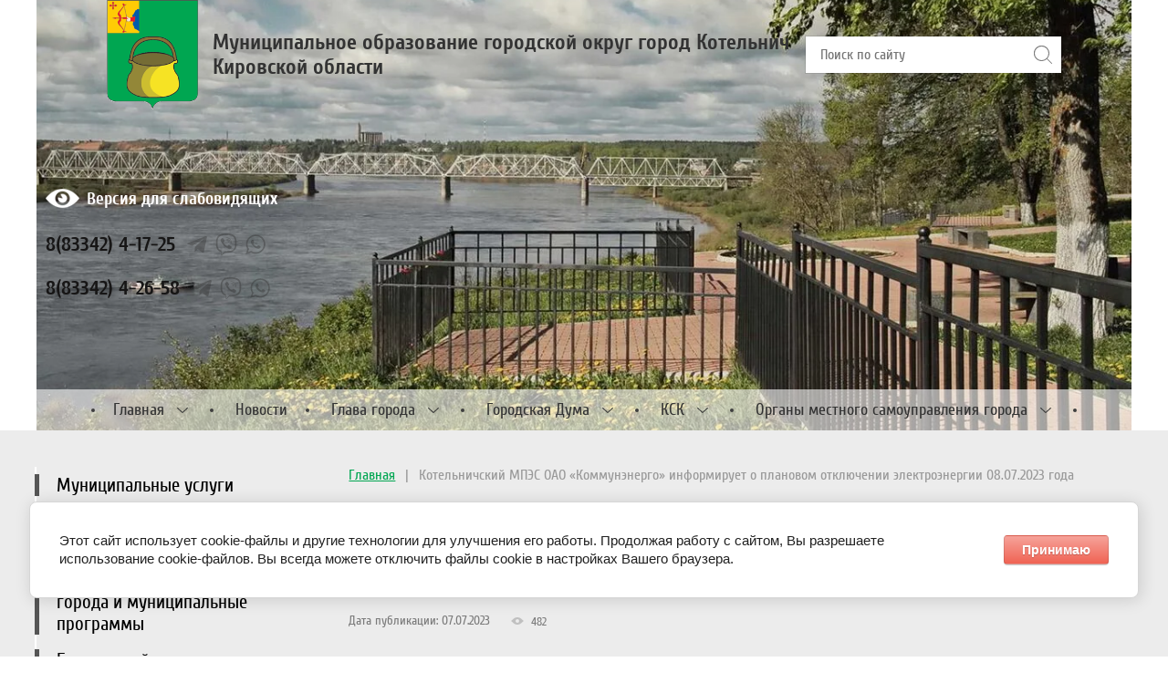

--- FILE ---
content_type: text/html; charset=utf-8
request_url: https://kotelnich-omv.ru/stati/post/kotelnichskij-mpes-oao-kommunenergo-informiruet-o-planovom-otklyuchenii-elektroenergii-08-07-2023-goda
body_size: 65642
content:
		
	
	




	<!DOCTYPE html>
<html lang='ru'>
<head>
<link rel="stylesheet" href="/t/v559/images/mosaic/designs/design-i61yolc2h-1620918729_styles.css">
<meta charset="utf-8">
<meta name="robots" content="all">
<title>Котельничский МПЭС ОАО «Коммунэнерго» информирует о плановом отключении электроэнергии 08.07.2023 года</title>
<meta name="description" content="Котельничский МПЭС ОАО «Коммунэнерго» информирует о плановом отключении электроэнергии 08.07.2023 года">
<meta name="keywords" content="Котельничский МПЭС ОАО «Коммунэнерго» информирует о плановом отключении электроэнергии 08.07.2023 года">
<meta name="viewport" content="width=device-width, initial-scale=1">
<meta name="format-detection" content="telephone=no">


<script>
 var mapKeys = {
     google: "",
     yandex: ""
 };
 var mosaicDesignId = 3374302;
 var mosaicDesignPrefix = 'i61yolc2h-1620918729';
 var mosaicTimeZone = 'Europe/Moscow';
</script>


<link rel="stylesheet" href="/g/s3/mosaic/css/ms_site_default.css">
<script src="/g/libs/jquery/1.10.2/jquery.min.js"></script>

 	<script src="/g/s3/mosaic/js/do/do.js?rnd=1768979667"></script>
	<link rel="stylesheet" href="/g/css/styles_articles_tpl.css">
	<link rel="stylesheet" href="/g/s3/mosaic/css/animate.css">
	<link rel="stylesheet" href="/t/v559/images/mosaic/modules_patch.scss.css?rnd=1768979667">
	<script src="/g/s3/misc/form/1.2.0/s3.form.js"></script>


            <!-- 46b9544ffa2e5e73c3c971fe2ede35a5 -->
            <script src='/shared/s3/js/lang/ru.js'></script>
            <script src='/shared/s3/js/common.min.js'></script>
        <link rel='stylesheet' type='text/css' href='/shared/s3/css/calendar.css' /><link rel="stylesheet" href="/g/libs/lightgallery-proxy-to-hs/lightgallery.proxy.to.hs.min.css" media="all" async>
<script src="/g/libs/lightgallery-proxy-to-hs/lightgallery.proxy.to.hs.stub.min.js"></script>
<script src="/g/libs/lightgallery-proxy-to-hs/lightgallery.proxy.to.hs.js" async></script>

<!--s3_require-->
<link rel="stylesheet" href="/g/basestyle/1.0.1/articles2/articles2.css" type="text/css"/>
<link rel="stylesheet" href="/g/basestyle/1.0.1/user/user.css" type="text/css"/>
<link rel="stylesheet" href="/g/basestyle/1.0.1/cookie.message/cookie.message.css" type="text/css"/>
<link rel="stylesheet" href="/g/basestyle/1.0.1/articles2/articles2.red.css" type="text/css"/>
<script type="text/javascript" src="/g/basestyle/1.0.1/articles2/articles2.js"></script>

<link rel="stylesheet" href="/t/v559/images/mosaic/symbols/symbol-iy1vp8hd7_styles.css" type="text/css"/>
<link rel="stylesheet" href="/t/v559/images/site.addons.scss.css" type="text/css"/>
<link rel="stylesheet" href="/t/v559/images/mosaic/symbols/symbol-i82ysz0vs_styles.css" type="text/css"/>
<link rel="stylesheet" href="/t/v559/images/mosaic/symbols/symbol-ikz3lzznj_styles.css" type="text/css"/>
<link rel="stylesheet" href="/t/v559/images/mosaic/symbols/symbol-iyc7edrxg_styles.css" type="text/css"/>
<link rel="stylesheet" href="/t/v559/images/mosaic/symbols/symbol-isqz4kbcd_styles.css" type="text/css"/>
<link rel="stylesheet" href="/g/basestyle/1.0.1/user/user.red.css" type="text/css"/>
<script type="text/javascript" src="/g/basestyle/1.0.1/user/user.js"></script>
<link rel="stylesheet" href="/t/v559/images/mosaic/symbols/symbol-i93fvpwnm_styles.css" type="text/css"/>
<link rel="stylesheet" href="/t/v559/images/mosaic/symbols/symbol-i6r0vhegz_styles.css" type="text/css"/>
<link rel="stylesheet" href="/t/v559/images/mosaic/symbols/symbol-itb2tkxuz_styles.css" type="text/css"/>
<link rel="stylesheet" href="/g/basestyle/1.0.1/cookie.message/cookie.message.red.css" type="text/css"/>
<script type="text/javascript" src="/g/basestyle/1.0.1/cookie.message/cookie.message.js" async></script>
<!--/s3_require-->




			<link id="mosaic-theme-css" rel="stylesheet" href="/t/v559/images/mosaic/themes/i61yolc2h-1620918729_theme-iv8ttv2e4.css">
	</head>
<body>
<div class='mosaic-wrap'>
<div class='root root--u-i61yolc2h' id='i61yolc2h_0'>
<div class='container container--u-iadokxgj5' id='iadokxgj5_0'>
<div class='section section--u-i71kkxt07' id='i71kkxt07_0' data-do-section='{"screen":{"scroll":false,"smooth":true}}'>

<div class='container container--u-iy1vp8hd7' id='iy1vp8hd7_0'>
<div class='div div--u-i8iymj5g6' id='i8iymj5g6_0'>
<a href='/' class='link-universal link-universal--u-iq1uw3tnb' id='iq1uw3tnb_0' data-do-link_universal='{"screen":{"type":"link","popup":"none","eventName":"none","eventElement":"self","eventAction":"","selectedTag":"","linkType":"link","blank":false}}'>
<div class='imageFit imageFit--u-ii1oc11m7' id='ii1oc11m7_0' data-do-image='{"screen":{"objectFit":"cover","maxWidth":280,"maxHeight":280}}'>
<img data-origin-src='/d/logo.gif' data-size='175x210' src='/d/logo.gif' alt='Logo' title='' class='imageFit__img imageFit__img--u-ivqt5840u' id='ivqt5840u_0' >
<div class='imageFit__overlay imageFit__overlay--u-iq5knhryt' id='iq5knhryt_0'></div>
<div class='imageFit__zoom imageFit__zoom--u-indlhzh12' id='indlhzh12_0'>
<span class='svg_image svg_image--u-iuiuze2w8' id='iuiuze2w8_0' data-do-svg_image='{"screen":{"stretch":true}}'>

</span>
</div>
</div>
</a>
<div class='div div--u-iv0766066' id='iv0766066_0'>
<a href='/' class='link-universal link-universal--u-iz99b7rl1' id='iz99b7rl1_0' data-do-link_universal='{"screen":{"type":"link","popup":"none","eventName":"none","eventElement":"self","eventAction":"","selectedTag":"","linkType":"link","blank":false}}'>
<div class='text text--u-i0skjnqus' id='i0skjnqus_0'>
<span class='text-block-wrap-div' >Муниципальное образование городской округ город Котельнич <br>Кировской области</span>
</div>
</a>
</div>
</div>
<div class='div div--u-ijfrrq9c0' id='ijfrrq9c0_0'>
<div class='mosaic-search mosaic-search--u-idtmcrk3i' id='idtmcrk3i_0' data-do-search='{"screen":{"input":"show","inputWidth":180}}'>
<form action='/search' method='get' class='mosaic-search__form mosaic-search__form--u-ivfyxqj9h' id='ivfyxqj9h_0'>
<label class='mosaic-search__label mosaic-search__label--u-iuk5rduri' id='iuk5rduri_0'>
<input name='search' placeholder='Поиск по сайту' class='mosaic-search__input mosaic-search__input--u-il8t551e0' id='il8t551e0_0' >
</label>
<button class='mosaic-search__button mosaic-search__button--u-ipi0g83z0' id='ipi0g83z0_0'>
<span class='svg_image svg_image--u-i8x2lccdq' id='i8x2lccdq_0' data-do-svg_image='{"screen":{"stretch":true}}'>
<svg xmlns="http://www.w3.org/2000/svg" width="24" height="24" viewBox="0 0 24 24" data-prefix="i7w2fw384"><path d="M23.8 22.976l-5.99-6c-.01 0-.01 0-.01-.006a10.295 10.295 0 1 0-.85.845c.01 0 .01.007.01.009l6 6a.59.59 0 0 0 .84 0 .59.59 0 0 0 0-.848zM10.19 19.2a9 9 0 1 1 8.99-9 9.012 9.012 0 0 1-8.99 9z" fill-rule="evenodd" class="path-idl1ls5g4"/></svg>
</span>
<span class='mosaic-search__span mosaic-search__span--u-i068efz2c' id='i068efz2c_0'>
<span class='text-block-wrap-div' >Поиск</span>
</span>
</button>
<re-captcha data-captcha="recaptcha"
     data-name="captcha"
     data-sitekey="6LcNwrMcAAAAAOCVMf8ZlES6oZipbnEgI-K9C8ld"
     data-lang="ru"
     data-rsize="invisible"
     data-type="image"
     data-theme="light"></re-captcha></form>
</div>
<div class='list list--u-i82n544oz' id='i82n544oz_0'>
<div class='list__item list__item--u-itwar8myt' id='itwar8myt_0'>
<a href='/' class='link-universal link-universal--u-ikvn5qzs8' id='ikvn5qzs8_0' data-do-link_universal='{"screen":{"type":"link","popup":"none","eventName":"none","eventElement":"self","eventAction":"","selectedTag":"","linkType":"link","blank":false}}'>
<span class='svg_image svg_image--u-i9ko2tdo8' id='i9ko2tdo8_0' data-do-svg_image='{"screen":{"stretch":true}}'>
<svg xmlns="http://www.w3.org/2000/svg" viewBox="0 0 24 24" width="24" height="24" data-prefix="iukz49ugy"><path d="M1 12s4-8 11-8 11 8 11 8-4 8-11 8-11-8-11-8z" fill="none" stroke-width="2" stroke-linecap="round" stroke-linejoin="round" class="path-iwgaop2sw"/><circle cx="12" cy="12" r="3" fill="none" stroke-width="2" stroke-linecap="round" stroke-linejoin="round" class="circle-ipmlfhojc"/></svg>
</span>
</a>
</div>
</div>
</div>
</div><div class='container container--u-iahreo726' id='iahreo726_0'>
<div class='mosaic-s3-include mosaic-s3-include--u-iwrhz21l8' id='iwrhz21l8_0'>

<div class="special-version-wrap">
	<a class="special-version-link" href="http://special.kotelnich-omv.ru">Версия для слабовидящих</a>
</div></div>

<div class='list list--u-i82ysz0vs' id='i82ysz0vs_0'>
<div class='list__item list__item--u-ic9n73owl' id='ic9n73owl_0'>
<a target='_self' href='tel:' class='link-universal link-universal--u-i2tgj7f3b' id='i2tgj7f3b_0' data-do-link_universal='{"screen":{"type":"link","popup":"none","eventName":"none","eventElement":"self","eventAction":"","selectedTag":"","linkType":"phone","blank":false}}'>
<div class='text text--u-io80qkwp3' id='io80qkwp3_0'>
<span class='text-block-wrap-div' ><span style="color:rgb(23, 22, 22)"><span style="font-size:22px">8(83342) 4-17-25</span></span></span>
</div>
</a>
<div class='list list--u-i5ck929dd' id='i5ck929dd_0'>
<div class='list__item list__item--u-irkbm60x1' id='irkbm60x1_0'>
<a href='/' class='link-universal link-universal--u-io7kfy5tw' id='io7kfy5tw_0' data-do-link_universal='{"screen":{"type":"link","popup":"none","eventName":"none","eventElement":"self","eventAction":"","selectedTag":"","linkType":"link","blank":false}}'>
<span class='svg_image svg_image--u-iq7l4fjnu' id='iq7l4fjnu_0' data-do-svg_image='{"screen":{"stretch":true}}'>
<svg xmlns="http://www.w3.org/2000/svg" height="512" viewBox="0 0 512 512" width="512" data-prefix="i5b0veo8w"><path d="M484.689 98.231l-69.417 327.37c-5.237 23.105-18.895 28.854-38.304 17.972L271.2 365.631l-51.034 49.086c-5.647 5.647-10.372 10.372-21.256 10.372l7.598-107.722L402.539 140.23c8.523-7.598-1.848-11.809-13.247-4.21L146.95 288.614 42.619 255.96c-22.694-7.086-23.104-22.695 4.723-33.579L455.423 65.166c18.893-7.085 35.427 4.209 29.266 33.065z" class="path-icl5v9tvs"/></svg>
</span>
</a>
</div>
<div class='list__item list__item--u-irkbm60x1' id='irkbm60x1_1'>
<a href='/' class='link-universal link-universal--u-io7kfy5tw' id='io7kfy5tw_1' data-do-link_universal='{"screen":{"type":"link","popup":"none","eventName":"none","eventElement":"self","eventAction":"","selectedTag":"","linkType":"link","blank":false}}'>
<span class='svg_image svg_image--u-iq7l4fjnu' id='iq7l4fjnu_1' data-do-svg_image='{"screen":{"stretch":true}}'>
<svg xmlns="http://www.w3.org/2000/svg" viewBox="0 0 71.71 75.95" width="71.71" height="75.95" data-prefix="i6oxye0nn"><g data-name="Слой 2"><g data-name="Layer 1"><g data-name="&lt;Группа&gt;"><g data-name="&lt;Группа&gt;"><path data-name="&lt;Составной контур&gt;" d="M71.71 33.46C71.71 12.8 65.72 0 35.86 0S0 12.8 0 33.46c0 12.2 1.34 25.65 17.33 31L17.4 73a2.88 2.88 0 0 0 1.92 2.73 2.83 2.83 0 0 0 1 .19 2.91 2.91 0 0 0 2.21-1l7.09-8.21c1.69.1 4.35.19 6.22.19 29.88.01 35.87-12.79 35.87-33.44zM30.88 62l-10 11.55a.77.77 0 0 1-.86.22.75.75 0 0 1-.5-.73l-.1-12.76c0-.6-.09-.81-.36-.9C7.65 55.55 5.4 47 5.4 33.46 5.4 17.56 7.65 5.4 35.86 5.4s30.45 12.16 30.45 28.06-2.24 28.05-30.45 28.05c-1.45 0-2.85-.1-4.19-.1-.33 0-.59.36-.79.59z" class="path-iyty7x9bd"/></g><g data-name="&lt;Группа&gt;"><path data-name="&lt;Контур&gt;" d="M35.47 13.73a.87.87 0 0 0 0 1.73c10.76 0 18 7.55 18 18.78a.87.87 0 0 0 1.73 0c-.01-12.07-8.12-20.51-19.73-20.51z" class="path-iqhp2b03j"/><path data-name="&lt;Контур&gt;" d="M37.39 19a.87.87 0 0 0 0 1.73c6.59 0 11 4.62 11 11.5a.87.87 0 0 0 1.73 0C50.13 24.42 44.89 19 37.39 19z" class="path-i8ah6e59f"/><path data-name="&lt;Контур&gt;" d="M38.66 23.9a.87.87 0 1 0 0 1.73 4.54 4.54 0 0 1 4.67 4.9.87.87 0 1 0 1.73 0c0-3.91-2.63-6.63-6.4-6.63z" class="path-icobdzdy9"/></g><path data-name="&lt;Контур&gt;" d="M53.5 46a39.24 39.24 0 0 0-6.91-5.16c-2.33-1.53-3.8-.17-3.8-.16a14.45 14.45 0 0 0-2.21 2.63c-.69.8-2.28.29-2.31.29-3.52-.92-7.09-4.42-7.13-4.45a22.74 22.74 0 0 1-4.86-7.72c0-.06-.55-1.43.5-2.08a14.44 14.44 0 0 0 2.63-2.2s1.38-1.48-.15-3.81a39.21 39.21 0 0 0-5.15-6.9 2.06 2.06 0 0 0-2.69-.33 15.18 15.18 0 0 0-4.9 4.21 4.29 4.29 0 0 0-.4 4 60.88 60.88 0 0 0 11.25 18.05A60.2 60.2 0 0 0 45.61 54a4.71 4.71 0 0 0 1.71.32 3.82 3.82 0 0 0 2.29-.72 15.11 15.11 0 0 0 4.2-4.89A2 2 0 0 0 53.5 46z" class="path-i2wr90m8j"/></g></g></g></svg>
</span>
</a>
</div>
<div class='list__item list__item--u-irkbm60x1' id='irkbm60x1_2'>
<a href='/' class='link-universal link-universal--u-io7kfy5tw' id='io7kfy5tw_2' data-do-link_universal='{"screen":{"type":"link","popup":"none","eventName":"none","eventElement":"self","eventAction":"","selectedTag":"","linkType":"link","blank":false}}'>
<span class='svg_image svg_image--u-iq7l4fjnu' id='iq7l4fjnu_2' data-do-svg_image='{"screen":{"stretch":true}}'>
<svg xmlns="http://www.w3.org/2000/svg" height="100" viewBox="0 0 100 100" width="100" data-prefix="ie2fqn13r"><path d="M95 49.247c0 24.213-19.779 43.841-44.182 43.841a44.256 44.256 0 0 1-21.357-5.455L5 95.406l7.975-23.522a43.38 43.38 0 0 1-6.34-22.637c0-24.213 19.781-43.841 44.184-43.841C75.223 5.406 95 25.034 95 49.247M50.818 12.388c-20.484 0-37.146 16.535-37.146 36.859 0 8.066 2.629 15.535 7.076 21.611l-4.641 13.688 14.275-4.537a37.122 37.122 0 0 0 20.437 6.097c20.481 0 37.146-16.533 37.146-36.858-.001-20.324-16.664-36.86-37.147-36.86m22.311 46.956c-.273-.447-.994-.717-2.076-1.254-1.084-.537-6.41-3.138-7.4-3.494-.993-.359-1.717-.539-2.438.536-.721 1.076-2.797 3.495-3.43 4.212-.632.719-1.263.809-2.347.271-1.082-.537-4.571-1.673-8.708-5.334-3.219-2.847-5.393-6.364-6.025-7.44-.631-1.075-.066-1.656.475-2.191.488-.482 1.084-1.255 1.625-1.882.543-.628.723-1.075 1.082-1.793.363-.717.182-1.344-.09-1.883-.27-.537-2.438-5.825-3.34-7.976-.902-2.151-1.803-1.793-2.436-1.793-.631 0-1.354-.09-2.076-.09s-1.896.269-2.889 1.344c-.992 1.076-3.789 3.676-3.789 8.963 0 5.288 3.879 10.397 4.422 11.114.541.716 7.49 11.92 18.5 16.223 11.011 4.3 11.011 2.865 12.997 2.685 1.984-.179 6.406-2.599 7.312-5.107.9-2.512.9-4.663.631-5.111" class="path-isae56vgi"/></svg>
</span>
</a>
</div>
</div>
</div>
<div class='list__item list__item--u-irhigc0tz' id='irhigc0tz_0'>
<a target='_self' href='' class='link-universal link-universal--u-i3k13yhlg' id='i3k13yhlg_0' data-do-link_universal='{"screen":{"type":"link","popup":"none","eventName":"none","eventElement":"self","eventAction":"","selectedTag":"","linkType":"phone","blank":false}}'>
<div class='text text--u-iw1jraqqq' id='iw1jraqqq_0'>
<span class='text-block-wrap-div' ><span style="color:rgb(23, 22, 22)"><span style="font-size:22px">8(83342) 4-26-58</span></span></span>
</div>
</a>
<div class='list list--u-ieizs10t2' id='ieizs10t2_0'>
<div class='list__item list__item--u-i1o7mxbx9' id='i1o7mxbx9_0'>
<a href='/' class='link-universal link-universal--u-iehagwano' id='iehagwano_0' data-do-link_universal='{"screen":{"type":"link","popup":"none","eventName":"none","eventElement":"self","eventAction":"","selectedTag":"","linkType":"link","blank":false}}'>
<span class='svg_image svg_image--u-il9btape0' id='il9btape0_0' data-do-svg_image='{"screen":{"stretch":true}}'>
<svg xmlns="http://www.w3.org/2000/svg" height="512" viewBox="0 0 512 512" width="512" data-prefix="imgoekyo1"><path d="M484.689 98.231l-69.417 327.37c-5.237 23.105-18.895 28.854-38.304 17.972L271.2 365.631l-51.034 49.086c-5.647 5.647-10.372 10.372-21.256 10.372l7.598-107.722L402.539 140.23c8.523-7.598-1.848-11.809-13.247-4.21L146.95 288.614 42.619 255.96c-22.694-7.086-23.104-22.695 4.723-33.579L455.423 65.166c18.893-7.085 35.427 4.209 29.266 33.065z" class="path-ic4a9coku"/></svg>
</span>
</a>
</div>
<div class='list__item list__item--u-i1o7mxbx9' id='i1o7mxbx9_1'>
<a href='/' class='link-universal link-universal--u-iehagwano' id='iehagwano_1' data-do-link_universal='{"screen":{"type":"link","popup":"none","eventName":"none","eventElement":"self","eventAction":"","selectedTag":"","linkType":"link","blank":false}}'>
<span class='svg_image svg_image--u-il9btape0' id='il9btape0_1' data-do-svg_image='{"screen":{"stretch":true}}'>
<svg xmlns="http://www.w3.org/2000/svg" viewBox="0 0 71.71 75.95" width="71.71" height="75.95" data-prefix="ifjzscdbo"><g data-name="Слой 2"><g data-name="Layer 1"><g data-name="&lt;Группа&gt;"><g data-name="&lt;Группа&gt;"><path data-name="&lt;Составной контур&gt;" d="M71.71 33.46C71.71 12.8 65.72 0 35.86 0S0 12.8 0 33.46c0 12.2 1.34 25.65 17.33 31L17.4 73a2.88 2.88 0 0 0 1.92 2.73 2.83 2.83 0 0 0 1 .19 2.91 2.91 0 0 0 2.21-1l7.09-8.21c1.69.1 4.35.19 6.22.19 29.88.01 35.87-12.79 35.87-33.44zM30.88 62l-10 11.55a.77.77 0 0 1-.86.22.75.75 0 0 1-.5-.73l-.1-12.76c0-.6-.09-.81-.36-.9C7.65 55.55 5.4 47 5.4 33.46 5.4 17.56 7.65 5.4 35.86 5.4s30.45 12.16 30.45 28.06-2.24 28.05-30.45 28.05c-1.45 0-2.85-.1-4.19-.1-.33 0-.59.36-.79.59z" class="path-iveyhd6rp"/></g><g data-name="&lt;Группа&gt;"><path data-name="&lt;Контур&gt;" d="M35.47 13.73a.87.87 0 0 0 0 1.73c10.76 0 18 7.55 18 18.78a.87.87 0 0 0 1.73 0c-.01-12.07-8.12-20.51-19.73-20.51z" class="path-iyfg8di82"/><path data-name="&lt;Контур&gt;" d="M37.39 19a.87.87 0 0 0 0 1.73c6.59 0 11 4.62 11 11.5a.87.87 0 0 0 1.73 0C50.13 24.42 44.89 19 37.39 19z" class="path-ispcqp5ij"/><path data-name="&lt;Контур&gt;" d="M38.66 23.9a.87.87 0 1 0 0 1.73 4.54 4.54 0 0 1 4.67 4.9.87.87 0 1 0 1.73 0c0-3.91-2.63-6.63-6.4-6.63z" class="path-inv7713jf"/></g><path data-name="&lt;Контур&gt;" d="M53.5 46a39.24 39.24 0 0 0-6.91-5.16c-2.33-1.53-3.8-.17-3.8-.16a14.45 14.45 0 0 0-2.21 2.63c-.69.8-2.28.29-2.31.29-3.52-.92-7.09-4.42-7.13-4.45a22.74 22.74 0 0 1-4.86-7.72c0-.06-.55-1.43.5-2.08a14.44 14.44 0 0 0 2.63-2.2s1.38-1.48-.15-3.81a39.21 39.21 0 0 0-5.15-6.9 2.06 2.06 0 0 0-2.69-.33 15.18 15.18 0 0 0-4.9 4.21 4.29 4.29 0 0 0-.4 4 60.88 60.88 0 0 0 11.25 18.05A60.2 60.2 0 0 0 45.61 54a4.71 4.71 0 0 0 1.71.32 3.82 3.82 0 0 0 2.29-.72 15.11 15.11 0 0 0 4.2-4.89A2 2 0 0 0 53.5 46z" class="path-il9k2fcsk"/></g></g></g></svg>
</span>
</a>
</div>
<div class='list__item list__item--u-i1o7mxbx9' id='i1o7mxbx9_2'>
<a href='/' class='link-universal link-universal--u-iehagwano' id='iehagwano_2' data-do-link_universal='{"screen":{"type":"link","popup":"none","eventName":"none","eventElement":"self","eventAction":"","selectedTag":"","linkType":"link","blank":false}}'>
<span class='svg_image svg_image--u-il9btape0' id='il9btape0_2' data-do-svg_image='{"screen":{"stretch":true}}'>
<svg xmlns="http://www.w3.org/2000/svg" height="100" viewBox="0 0 100 100" width="100" data-prefix="iywto2obk"><path d="M95 49.247c0 24.213-19.779 43.841-44.182 43.841a44.256 44.256 0 0 1-21.357-5.455L5 95.406l7.975-23.522a43.38 43.38 0 0 1-6.34-22.637c0-24.213 19.781-43.841 44.184-43.841C75.223 5.406 95 25.034 95 49.247M50.818 12.388c-20.484 0-37.146 16.535-37.146 36.859 0 8.066 2.629 15.535 7.076 21.611l-4.641 13.688 14.275-4.537a37.122 37.122 0 0 0 20.437 6.097c20.481 0 37.146-16.533 37.146-36.858-.001-20.324-16.664-36.86-37.147-36.86m22.311 46.956c-.273-.447-.994-.717-2.076-1.254-1.084-.537-6.41-3.138-7.4-3.494-.993-.359-1.717-.539-2.438.536-.721 1.076-2.797 3.495-3.43 4.212-.632.719-1.263.809-2.347.271-1.082-.537-4.571-1.673-8.708-5.334-3.219-2.847-5.393-6.364-6.025-7.44-.631-1.075-.066-1.656.475-2.191.488-.482 1.084-1.255 1.625-1.882.543-.628.723-1.075 1.082-1.793.363-.717.182-1.344-.09-1.883-.27-.537-2.438-5.825-3.34-7.976-.902-2.151-1.803-1.793-2.436-1.793-.631 0-1.354-.09-2.076-.09s-1.896.269-2.889 1.344c-.992 1.076-3.789 3.676-3.789 8.963 0 5.288 3.879 10.397 4.422 11.114.541.716 7.49 11.92 18.5 16.223 11.011 4.3 11.011 2.865 12.997 2.685 1.984-.179 6.406-2.599 7.312-5.107.9-2.512.9-4.663.631-5.111" class="path-iuc6hessw"/></svg>
</span>
</a>
</div>
</div>
</div>
</div></div>
<div class='container container--u-ip3m4xqp4' id='ip3m4xqp4_0'>

<div class='hor-menu hor-menu--u-ikz3lzznj' id='ikz3lzznj_0' data-do-menu_horizontal='{"screen":{"mode":"Popup","cancelForward":false,"more":true,"toLevel":0,"firstClickOpen":false,"delayIn":200,"delayOut":200}}'>
<ul class='hor-menu__list hor-menu__list--u-i6475v04e' id='i6475v04e_0'>
<li class='hor-menu__item hor-menu__item--u-i8ww9chdv ' id='i8ww9chdv_0'>
<a   href='/glavnaya-1' class='hor-menu__link hor-menu__link--u-ida8221v5' id='ida8221v5_0'>
<span class='hor-menu__text hor-menu__text--u-ipxhdgoah' id='ipxhdgoah_0'>
<span class='text-block-wrap-div' >Главная</span>
</span>
<span class='hor-menu__icon hor-menu__icon--u-icmy167xt' id='icmy167xt_0'></span>
</a>


    <ul class='hor-menu__sub_list hor-menu__sub_list--u-i7inn3bwq' id='i7inn3bwq_0'>
<li class='hor-menu__sub_item hor-menu__sub_item--u-ihcuphia8 ' id='ihcuphia8_0'>
<a   href='/ystav/izmenenia' class='hor-menu__sub_link hor-menu__sub_link--u-ih7pmx4mb' id='ih7pmx4mb_0'>
<span class='hor-menu__sub_text hor-menu__sub_text--u-i74pbgy5c' id='i74pbgy5c_0'>
<span class='text-block-wrap-div' >Устав муниципального образования</span>
</span>
</a>

    </li>
    <li class='hor-menu__sub_item hor-menu__sub_item--u-ihcuphia8 ' id='ihcuphia8_1'>
<a   href='/istoriya' class='hor-menu__sub_link hor-menu__sub_link--u-ih7pmx4mb' id='ih7pmx4mb_1'>
<span class='hor-menu__sub_text hor-menu__sub_text--u-i74pbgy5c' id='i74pbgy5c_1'>
<span class='text-block-wrap-div' >История</span>
</span>
</a>

    </li>
    <li class='hor-menu__sub_item hor-menu__sub_item--u-ihcuphia8 ' id='ihcuphia8_2'>
<a   href='/nashi-sotrudniki' class='hor-menu__sub_link hor-menu__sub_link--u-ih7pmx4mb' id='ih7pmx4mb_2'>
<span class='hor-menu__sub_text hor-menu__sub_text--u-i74pbgy5c' id='i74pbgy5c_2'>
<span class='text-block-wrap-div' >Символика</span>
</span>
</a>

    </li>
    <li class='hor-menu__sub_item hor-menu__sub_item--u-ihcuphia8 ' id='ihcuphia8_3'>
<a   href='/ustav-municipalnogo-obrazovaniya-1' class='hor-menu__sub_link hor-menu__sub_link--u-ih7pmx4mb' id='ih7pmx4mb_3'>
<span class='hor-menu__sub_text hor-menu__sub_text--u-i74pbgy5c' id='i74pbgy5c_3'>
<span class='text-block-wrap-div' >Почетные граждане города</span>
</span>
</a>

    </li>
    <li class='hor-menu__sub_item hor-menu__sub_item--u-ihcuphia8 ' id='ihcuphia8_4'>
<a   href='/kniga-pamyati' class='hor-menu__sub_link hor-menu__sub_link--u-ih7pmx4mb' id='ih7pmx4mb_4'>
<span class='hor-menu__sub_text hor-menu__sub_text--u-i74pbgy5c' id='i74pbgy5c_4'>
<span class='text-block-wrap-div' >Книга памяти</span>
</span>
</a>

    </li>
    <li class='hor-menu__sub_item hor-menu__sub_item--u-ihcuphia8 ' id='ihcuphia8_5'>
<a   href='/pochetnye-grazhdane-goroda' class='hor-menu__sub_link hor-menu__sub_link--u-ih7pmx4mb' id='ih7pmx4mb_5'>
<span class='hor-menu__sub_text hor-menu__sub_text--u-i74pbgy5c' id='i74pbgy5c_5'>
<span class='text-block-wrap-div' >Туризм</span>
</span>
</a>

    </li>
    <li class='hor-menu__sub_item hor-menu__sub_item--u-ihcuphia8 ' id='ihcuphia8_6'>
<a   href='/ustav-municipalnogo-obrazovaniya' class='hor-menu__sub_link hor-menu__sub_link--u-ih7pmx4mb' id='ih7pmx4mb_6'>
<span class='hor-menu__sub_text hor-menu__sub_text--u-i74pbgy5c' id='i74pbgy5c_6'>
<span class='text-block-wrap-div' >Выходные данные СМИ</span>
</span>
</a>

    </li>
    <li class='hor-menu__sub_item hor-menu__sub_item--u-ihcuphia8 ' id='ihcuphia8_7'>
<a   href='/otzyvy-o-nas' class='hor-menu__sub_link hor-menu__sub_link--u-ih7pmx4mb' id='ih7pmx4mb_7'>
<span class='hor-menu__sub_text hor-menu__sub_text--u-i74pbgy5c' id='i74pbgy5c_7'>
<span class='text-block-wrap-div' >Вопрос - ответ</span>
</span>
</a>

    </li>
            </ul></li>
    <li class='hor-menu__item hor-menu__item--u-i8ww9chdv is-current' id='i8ww9chdv_1'>
<a   href='/' class='hor-menu__link hor-menu__link--u-ida8221v5' id='ida8221v5_1'>
<span class='hor-menu__text hor-menu__text--u-ipxhdgoah' id='ipxhdgoah_1'>
<span class='text-block-wrap-div' >Новости</span>
</span>
</a>


    </li>
    <li class='hor-menu__item hor-menu__item--u-i8ww9chdv ' id='i8ww9chdv_2'>
<a   href='/about' class='hor-menu__link hor-menu__link--u-ida8221v5' id='ida8221v5_2'>
<span class='hor-menu__text hor-menu__text--u-ipxhdgoah' id='ipxhdgoah_2'>
<span class='text-block-wrap-div' >Глава города</span>
</span>
<span class='hor-menu__icon hor-menu__icon--u-icmy167xt' id='icmy167xt_1'></span>
</a>


    <ul class='hor-menu__sub_list hor-menu__sub_list--u-i7inn3bwq' id='i7inn3bwq_1'>
<li class='hor-menu__sub_item hor-menu__sub_item--u-ihcuphia8 ' id='ihcuphia8_8'>
<a   href='/ustav-municipalnogo-obrazovaniya-2' class='hor-menu__sub_link hor-menu__sub_link--u-ih7pmx4mb' id='ih7pmx4mb_8'>
<span class='hor-menu__sub_text hor-menu__sub_text--u-i74pbgy5c' id='i74pbgy5c_8'>
<span class='text-block-wrap-div' >Полномочия</span>
</span>
</a>

    </li>
    <li class='hor-menu__sub_item hor-menu__sub_item--u-ihcuphia8 ' id='ihcuphia8_9'>
<a   href='/polnomochiya-1' class='hor-menu__sub_link hor-menu__sub_link--u-ih7pmx4mb' id='ih7pmx4mb_9'>
<span class='hor-menu__sub_text hor-menu__sub_text--u-i74pbgy5c' id='i74pbgy5c_9'>
<span class='text-block-wrap-div' >Отчеты главы города</span>
</span>
</a>

    </li>
    <li class='hor-menu__sub_item hor-menu__sub_item--u-ihcuphia8 ' id='ihcuphia8_10'>
<a   href='/postanovleniaglavu' class='hor-menu__sub_link hor-menu__sub_link--u-ih7pmx4mb' id='ih7pmx4mb_10'>
<span class='hor-menu__sub_text hor-menu__sub_text--u-i74pbgy5c' id='i74pbgy5c_10'>
<span class='text-block-wrap-div' >Постановления главы города</span>
</span>
</a>

    </li>
    <li class='hor-menu__sub_item hor-menu__sub_item--u-ihcuphia8 ' id='ihcuphia8_11'>
<a   href='/grafik-priema-grazhdan' class='hor-menu__sub_link hor-menu__sub_link--u-ih7pmx4mb' id='ih7pmx4mb_11'>
<span class='hor-menu__sub_text hor-menu__sub_text--u-i74pbgy5c' id='i74pbgy5c_11'>
<span class='text-block-wrap-div' >Сведения о доходах, расходах и обязательствах имущественного характера</span>
</span>
</a>

    </li>
            </ul></li>
    <li class='hor-menu__item hor-menu__item--u-i8ww9chdv ' id='i8ww9chdv_3'>
<a   href='/o-magazine' class='hor-menu__link hor-menu__link--u-ida8221v5' id='ida8221v5_3'>
<span class='hor-menu__text hor-menu__text--u-ipxhdgoah' id='ipxhdgoah_3'>
<span class='text-block-wrap-div' >Городская Дума</span>
</span>
<span class='hor-menu__icon hor-menu__icon--u-icmy167xt' id='icmy167xt_2'></span>
</a>


    <ul class='hor-menu__sub_list hor-menu__sub_list--u-i7inn3bwq' id='i7inn3bwq_2'>
<li class='hor-menu__sub_item hor-menu__sub_item--u-ihcuphia8 ' id='ihcuphia8_12'>
<a   href='/sostav-deputatskih-komissij' class='hor-menu__sub_link hor-menu__sub_link--u-ih7pmx4mb' id='ih7pmx4mb_12'>
<span class='hor-menu__sub_text hor-menu__sub_text--u-i74pbgy5c' id='i74pbgy5c_12'>
<span class='text-block-wrap-div' >Нормативные документы</span>
</span>
</a>

    </li>
    <li class='hor-menu__sub_item hor-menu__sub_item--u-ihcuphia8 ' id='ihcuphia8_13'>
<a   href='/deputatskij-sostav' class='hor-menu__sub_link hor-menu__sub_link--u-ih7pmx4mb' id='ih7pmx4mb_13'>
<span class='hor-menu__sub_text hor-menu__sub_text--u-i74pbgy5c' id='i74pbgy5c_13'>
<span class='text-block-wrap-div' >Состав</span>
</span>
<span class='hor-menu__sub_icon hor-menu__sub_icon--u-isssk0ic2' id='isssk0ic2_0'></span>
</a>
<ul class='mosaic-ipdc6074r mosaic-ipdc6074r--u-ihc5bfh92' id='ihc5bfh92_0'>
</ul>

    <ul class='hor-menu__sub_list hor-menu__sub_list--u-i7inn3bwq' id='i7inn3bwq_3'>
<li class='hor-menu__sub_item hor-menu__sub_item--u-ihcuphia8 ' id='ihcuphia8_14'>
<a   href='/ocherednoe-zasedanie-29-01-2020-2' class='hor-menu__sub_link hor-menu__sub_link--u-ih7pmx4mb' id='ih7pmx4mb_14'>
<span class='hor-menu__sub_text hor-menu__sub_text--u-i74pbgy5c' id='i74pbgy5c_14'>
<span class='text-block-wrap-div' >Депутаты 7 созыва</span>
</span>
</a>

    </li>
    <li class='hor-menu__sub_item hor-menu__sub_item--u-ihcuphia8 ' id='ihcuphia8_15'>
<a   href='/deputaty-6-sozyva' class='hor-menu__sub_link hor-menu__sub_link--u-ih7pmx4mb' id='ih7pmx4mb_15'>
<span class='hor-menu__sub_text hor-menu__sub_text--u-i74pbgy5c' id='i74pbgy5c_15'>
<span class='text-block-wrap-div' >Состав депутатских комиссий</span>
</span>
</a>

    </li>
    <li class='hor-menu__sub_item hor-menu__sub_item--u-ihcuphia8 ' id='ihcuphia8_16'>
<a   href='/shema-izbiratelnyh-okrugov' class='hor-menu__sub_link hor-menu__sub_link--u-ih7pmx4mb' id='ih7pmx4mb_16'>
<span class='hor-menu__sub_text hor-menu__sub_text--u-i74pbgy5c' id='i74pbgy5c_16'>
<span class='text-block-wrap-div' >Схема избирательных округов</span>
</span>
</a>

    </li>
            </ul></li>
    <li class='hor-menu__sub_item hor-menu__sub_item--u-ihcuphia8 ' id='ihcuphia8_17'>
<a   href='/plany-raboty' class='hor-menu__sub_link hor-menu__sub_link--u-ih7pmx4mb' id='ih7pmx4mb_17'>
<span class='hor-menu__sub_text hor-menu__sub_text--u-i74pbgy5c' id='i74pbgy5c_17'>
<span class='text-block-wrap-div' >Планы работы Думы</span>
</span>
</a>

    </li>
    <li class='hor-menu__sub_item hor-menu__sub_item--u-ihcuphia8 ' id='ihcuphia8_18'>
<a   href='/plenarnye-zasedaniya' class='hor-menu__sub_link hor-menu__sub_link--u-ih7pmx4mb' id='ih7pmx4mb_18'>
<span class='hor-menu__sub_text hor-menu__sub_text--u-i74pbgy5c' id='i74pbgy5c_18'>
<span class='text-block-wrap-div' >Пленарные заседания</span>
</span>
<span class='hor-menu__sub_icon hor-menu__sub_icon--u-isssk0ic2' id='isssk0ic2_1'></span>
</a>
<ul class='mosaic-ipdc6074r mosaic-ipdc6074r--u-ihc5bfh92' id='ihc5bfh92_1'>
</ul>

    <ul class='hor-menu__sub_list hor-menu__sub_list--u-i7inn3bwq' id='i7inn3bwq_4'>
<li class='hor-menu__sub_item hor-menu__sub_item--u-ihcuphia8 ' id='ihcuphia8_19'>
<a   href='/proekty-reshenij' class='hor-menu__sub_link hor-menu__sub_link--u-ih7pmx4mb' id='ih7pmx4mb_19'>
<span class='hor-menu__sub_text hor-menu__sub_text--u-i74pbgy5c' id='i74pbgy5c_19'>
<span class='text-block-wrap-div' >Проекты решений</span>
</span>
<span class='hor-menu__sub_icon hor-menu__sub_icon--u-isssk0ic2' id='isssk0ic2_2'></span>
</a>
<ul class='mosaic-ipdc6074r mosaic-ipdc6074r--u-ihc5bfh92' id='ihc5bfh92_2'>
</ul>

    <ul class='hor-menu__sub_list hor-menu__sub_list--u-i7inn3bwq' id='i7inn3bwq_5'>
<li class='hor-menu__sub_item hor-menu__sub_item--u-ihcuphia8 ' id='ihcuphia8_20'>
<a   href='/2025-god' class='hor-menu__sub_link hor-menu__sub_link--u-ih7pmx4mb' id='ih7pmx4mb_20'>
<span class='hor-menu__sub_text hor-menu__sub_text--u-i74pbgy5c' id='i74pbgy5c_20'>
<span class='text-block-wrap-div' >2025 год</span>
</span>
</a>

    </li>
    <li class='hor-menu__sub_item hor-menu__sub_item--u-ihcuphia8 ' id='ihcuphia8_21'>
<a   href='/ocherednoe-zasedanie-18-12-2024' class='hor-menu__sub_link hor-menu__sub_link--u-ih7pmx4mb' id='ih7pmx4mb_21'>
<span class='hor-menu__sub_text hor-menu__sub_text--u-i74pbgy5c' id='i74pbgy5c_21'>
<span class='text-block-wrap-div' >Очередное заседание 18.12.2024</span>
</span>
</a>

    </li>
    <li class='hor-menu__sub_item hor-menu__sub_item--u-ihcuphia8 ' id='ihcuphia8_22'>
<a   href='/ocherednoe-zasedanie-27-11-2024' class='hor-menu__sub_link hor-menu__sub_link--u-ih7pmx4mb' id='ih7pmx4mb_22'>
<span class='hor-menu__sub_text hor-menu__sub_text--u-i74pbgy5c' id='i74pbgy5c_22'>
<span class='text-block-wrap-div' >Очередное заседание 27.11.2024</span>
</span>
</a>

    </li>
    <li class='hor-menu__sub_item hor-menu__sub_item--u-ihcuphia8 ' id='ihcuphia8_23'>
<a   href='/ocherednoe-zasedanie-30-10-2024' class='hor-menu__sub_link hor-menu__sub_link--u-ih7pmx4mb' id='ih7pmx4mb_23'>
<span class='hor-menu__sub_text hor-menu__sub_text--u-i74pbgy5c' id='i74pbgy5c_23'>
<span class='text-block-wrap-div' >Очередное заседание 30.10.2024</span>
</span>
</a>

    </li>
    <li class='hor-menu__sub_item hor-menu__sub_item--u-ihcuphia8 ' id='ihcuphia8_24'>
<a   href='/ocherednoe-zasedanie-25-09-2024' class='hor-menu__sub_link hor-menu__sub_link--u-ih7pmx4mb' id='ih7pmx4mb_24'>
<span class='hor-menu__sub_text hor-menu__sub_text--u-i74pbgy5c' id='i74pbgy5c_24'>
<span class='text-block-wrap-div' >Очередное заседание 25.09.2024</span>
</span>
</a>

    </li>
    <li class='hor-menu__sub_item hor-menu__sub_item--u-ihcuphia8 ' id='ihcuphia8_25'>
<a   href='/vneocherednoe-zasedanie-21-08-2024' class='hor-menu__sub_link hor-menu__sub_link--u-ih7pmx4mb' id='ih7pmx4mb_25'>
<span class='hor-menu__sub_text hor-menu__sub_text--u-i74pbgy5c' id='i74pbgy5c_25'>
<span class='text-block-wrap-div' >Внеочередное заседание 21.08.2024</span>
</span>
</a>

    </li>
    <li class='hor-menu__sub_item hor-menu__sub_item--u-ihcuphia8 ' id='ihcuphia8_26'>
<a   href='/ocherednoe-zasedanie-24-07-2024' class='hor-menu__sub_link hor-menu__sub_link--u-ih7pmx4mb' id='ih7pmx4mb_26'>
<span class='hor-menu__sub_text hor-menu__sub_text--u-i74pbgy5c' id='i74pbgy5c_26'>
<span class='text-block-wrap-div' >Очередное заседание 24.07.2024</span>
</span>
</a>

    </li>
    <li class='hor-menu__sub_item hor-menu__sub_item--u-ihcuphia8 ' id='ihcuphia8_27'>
<a   href='/ocherednoe-zasedanie-19-06-2024' class='hor-menu__sub_link hor-menu__sub_link--u-ih7pmx4mb' id='ih7pmx4mb_27'>
<span class='hor-menu__sub_text hor-menu__sub_text--u-i74pbgy5c' id='i74pbgy5c_27'>
<span class='text-block-wrap-div' >Очередное заседание 19.06.2024</span>
</span>
</a>

    </li>
    <li class='hor-menu__sub_item hor-menu__sub_item--u-ihcuphia8 ' id='ihcuphia8_28'>
<a   href='/ocherednoe-zasedanie-29-05-2024' class='hor-menu__sub_link hor-menu__sub_link--u-ih7pmx4mb' id='ih7pmx4mb_28'>
<span class='hor-menu__sub_text hor-menu__sub_text--u-i74pbgy5c' id='i74pbgy5c_28'>
<span class='text-block-wrap-div' >Очередное заседание 29.05.2024</span>
</span>
</a>

    </li>
    <li class='hor-menu__sub_item hor-menu__sub_item--u-ihcuphia8 ' id='ihcuphia8_29'>
<a   href='/vneocherednoe-zasedanie-26-04-2024' class='hor-menu__sub_link hor-menu__sub_link--u-ih7pmx4mb' id='ih7pmx4mb_29'>
<span class='hor-menu__sub_text hor-menu__sub_text--u-i74pbgy5c' id='i74pbgy5c_29'>
<span class='text-block-wrap-div' >Внеочередное заседание 26.04.2024</span>
</span>
</a>

    </li>
    <li class='hor-menu__sub_item hor-menu__sub_item--u-ihcuphia8 ' id='ihcuphia8_30'>
<a   href='/ocherednoe-zasedanie-24-04-2024' class='hor-menu__sub_link hor-menu__sub_link--u-ih7pmx4mb' id='ih7pmx4mb_30'>
<span class='hor-menu__sub_text hor-menu__sub_text--u-i74pbgy5c' id='i74pbgy5c_30'>
<span class='text-block-wrap-div' >Очередное заседание 24.04.2024</span>
</span>
</a>

    </li>
    <li class='hor-menu__sub_item hor-menu__sub_item--u-ihcuphia8 ' id='ihcuphia8_31'>
<a   href='/ocherednoe-zasedanie-27-03-2024' class='hor-menu__sub_link hor-menu__sub_link--u-ih7pmx4mb' id='ih7pmx4mb_31'>
<span class='hor-menu__sub_text hor-menu__sub_text--u-i74pbgy5c' id='i74pbgy5c_31'>
<span class='text-block-wrap-div' >Очередное заседание 27.03.2024</span>
</span>
</a>

    </li>
    <li class='hor-menu__sub_item hor-menu__sub_item--u-ihcuphia8 ' id='ihcuphia8_32'>
<a   href='/ocherednoe-zasedanie-28-02-2024' class='hor-menu__sub_link hor-menu__sub_link--u-ih7pmx4mb' id='ih7pmx4mb_32'>
<span class='hor-menu__sub_text hor-menu__sub_text--u-i74pbgy5c' id='i74pbgy5c_32'>
<span class='text-block-wrap-div' >Очередное заседание 28.02.2024</span>
</span>
</a>

    </li>
    <li class='hor-menu__sub_item hor-menu__sub_item--u-ihcuphia8 ' id='ihcuphia8_33'>
<a   href='/ocherednoe-zasedanie-31-01-2024' class='hor-menu__sub_link hor-menu__sub_link--u-ih7pmx4mb' id='ih7pmx4mb_33'>
<span class='hor-menu__sub_text hor-menu__sub_text--u-i74pbgy5c' id='i74pbgy5c_33'>
<span class='text-block-wrap-div' >Очередное заседание 31.01.2024</span>
</span>
</a>

    </li>
    <li class='hor-menu__sub_item hor-menu__sub_item--u-ihcuphia8 ' id='ihcuphia8_34'>
<a   href='/ocherednoe-zasedanie-20-12-2023' class='hor-menu__sub_link hor-menu__sub_link--u-ih7pmx4mb' id='ih7pmx4mb_34'>
<span class='hor-menu__sub_text hor-menu__sub_text--u-i74pbgy5c' id='i74pbgy5c_34'>
<span class='text-block-wrap-div' >Очередное заседание 20.12.2023</span>
</span>
</a>

    </li>
    <li class='hor-menu__sub_item hor-menu__sub_item--u-ihcuphia8 ' id='ihcuphia8_35'>
<a   href='/ocherednoe-zasedanie-29-11-2023' class='hor-menu__sub_link hor-menu__sub_link--u-ih7pmx4mb' id='ih7pmx4mb_35'>
<span class='hor-menu__sub_text hor-menu__sub_text--u-i74pbgy5c' id='i74pbgy5c_35'>
<span class='text-block-wrap-div' >Очередное заседание 29.11.2023</span>
</span>
</a>

    </li>
    <li class='hor-menu__sub_item hor-menu__sub_item--u-ihcuphia8 ' id='ihcuphia8_36'>
<a   href='/ocherednoe-zasedanie-25-10-2023' class='hor-menu__sub_link hor-menu__sub_link--u-ih7pmx4mb' id='ih7pmx4mb_36'>
<span class='hor-menu__sub_text hor-menu__sub_text--u-i74pbgy5c' id='i74pbgy5c_36'>
<span class='text-block-wrap-div' >Очередное заседание 25.10.2023</span>
</span>
</a>

    </li>
    <li class='hor-menu__sub_item hor-menu__sub_item--u-ihcuphia8 ' id='ihcuphia8_37'>
<a   href='/ocherednoe-zasedanie-20-09-2023' class='hor-menu__sub_link hor-menu__sub_link--u-ih7pmx4mb' id='ih7pmx4mb_37'>
<span class='hor-menu__sub_text hor-menu__sub_text--u-i74pbgy5c' id='i74pbgy5c_37'>
<span class='text-block-wrap-div' >Очередное заседание 20.09.2023</span>
</span>
</a>

    </li>
    <li class='hor-menu__sub_item hor-menu__sub_item--u-ihcuphia8 ' id='ihcuphia8_38'>
<a   href='/ocherednoe-zasedanie-31-07-2023' class='hor-menu__sub_link hor-menu__sub_link--u-ih7pmx4mb' id='ih7pmx4mb_38'>
<span class='hor-menu__sub_text hor-menu__sub_text--u-i74pbgy5c' id='i74pbgy5c_38'>
<span class='text-block-wrap-div' >Очередное заседание 31.07.2023</span>
</span>
</a>

    </li>
    <li class='hor-menu__sub_item hor-menu__sub_item--u-ihcuphia8 ' id='ihcuphia8_39'>
<a   href='/ocherednoe-zasedanie-28-06-2023' class='hor-menu__sub_link hor-menu__sub_link--u-ih7pmx4mb' id='ih7pmx4mb_39'>
<span class='hor-menu__sub_text hor-menu__sub_text--u-i74pbgy5c' id='i74pbgy5c_39'>
<span class='text-block-wrap-div' >Очередное заседание 28.06.2023</span>
</span>
</a>

    </li>
    <li class='hor-menu__sub_item hor-menu__sub_item--u-ihcuphia8 ' id='ihcuphia8_40'>
<a   href='/ocherednoe-zasedanie-31-05-2023' class='hor-menu__sub_link hor-menu__sub_link--u-ih7pmx4mb' id='ih7pmx4mb_40'>
<span class='hor-menu__sub_text hor-menu__sub_text--u-i74pbgy5c' id='i74pbgy5c_40'>
<span class='text-block-wrap-div' >Очередное заседание 31.05.2023</span>
</span>
</a>

    </li>
    <li class='hor-menu__sub_item hor-menu__sub_item--u-ihcuphia8 ' id='ihcuphia8_41'>
<a   href='/ocherednoe-zasedanie-26-04-2023' class='hor-menu__sub_link hor-menu__sub_link--u-ih7pmx4mb' id='ih7pmx4mb_41'>
<span class='hor-menu__sub_text hor-menu__sub_text--u-i74pbgy5c' id='i74pbgy5c_41'>
<span class='text-block-wrap-div' >Очередное заседание 26.04.2023</span>
</span>
</a>

    </li>
    <li class='hor-menu__sub_item hor-menu__sub_item--u-ihcuphia8 ' id='ihcuphia8_42'>
<a   href='/ocherednoe-zasedanie-29-03-2023' class='hor-menu__sub_link hor-menu__sub_link--u-ih7pmx4mb' id='ih7pmx4mb_42'>
<span class='hor-menu__sub_text hor-menu__sub_text--u-i74pbgy5c' id='i74pbgy5c_42'>
<span class='text-block-wrap-div' >Очередное заседание 29.03.2023</span>
</span>
</a>

    </li>
    <li class='hor-menu__sub_item hor-menu__sub_item--u-ihcuphia8 ' id='ihcuphia8_43'>
<a   href='/ocherednoe-zasedanie-22-02-2023' class='hor-menu__sub_link hor-menu__sub_link--u-ih7pmx4mb' id='ih7pmx4mb_43'>
<span class='hor-menu__sub_text hor-menu__sub_text--u-i74pbgy5c' id='i74pbgy5c_43'>
<span class='text-block-wrap-div' >Очередное заседание 22.02.2023</span>
</span>
</a>

    </li>
    <li class='hor-menu__sub_item hor-menu__sub_item--u-ihcuphia8 ' id='ihcuphia8_44'>
<a   href='/ocherednoe-zasedanie-25-01-2023' class='hor-menu__sub_link hor-menu__sub_link--u-ih7pmx4mb' id='ih7pmx4mb_44'>
<span class='hor-menu__sub_text hor-menu__sub_text--u-i74pbgy5c' id='i74pbgy5c_44'>
<span class='text-block-wrap-div' >Очередное заседание 25.01.2023</span>
</span>
</a>

    </li>
    <li class='hor-menu__sub_item hor-menu__sub_item--u-ihcuphia8 ' id='ihcuphia8_45'>
<a   href='/ocherednoe-zasedanie-21-12-2022' class='hor-menu__sub_link hor-menu__sub_link--u-ih7pmx4mb' id='ih7pmx4mb_45'>
<span class='hor-menu__sub_text hor-menu__sub_text--u-i74pbgy5c' id='i74pbgy5c_45'>
<span class='text-block-wrap-div' >Очередное заседание 21.12.2022</span>
</span>
</a>

    </li>
    <li class='hor-menu__sub_item hor-menu__sub_item--u-ihcuphia8 ' id='ihcuphia8_46'>
<a   href='/ocherednoe-zasedanie-30-11-2022' class='hor-menu__sub_link hor-menu__sub_link--u-ih7pmx4mb' id='ih7pmx4mb_46'>
<span class='hor-menu__sub_text hor-menu__sub_text--u-i74pbgy5c' id='i74pbgy5c_46'>
<span class='text-block-wrap-div' >Очередное заседание 30.11.2022</span>
</span>
</a>

    </li>
    <li class='hor-menu__sub_item hor-menu__sub_item--u-ihcuphia8 ' id='ihcuphia8_47'>
<a   href='/ocherednoe-zasedanie-26-10-2022' class='hor-menu__sub_link hor-menu__sub_link--u-ih7pmx4mb' id='ih7pmx4mb_47'>
<span class='hor-menu__sub_text hor-menu__sub_text--u-i74pbgy5c' id='i74pbgy5c_47'>
<span class='text-block-wrap-div' >Очередное заседание 26.10.2022</span>
</span>
</a>

    </li>
    <li class='hor-menu__sub_item hor-menu__sub_item--u-ihcuphia8 ' id='ihcuphia8_48'>
<a   href='/arhiv-reshenij-za-2016-2019-gg-2' class='hor-menu__sub_link hor-menu__sub_link--u-ih7pmx4mb' id='ih7pmx4mb_48'>
<span class='hor-menu__sub_text hor-menu__sub_text--u-i74pbgy5c' id='i74pbgy5c_48'>
<span class='text-block-wrap-div' >Очередное заседание 28.09.2022</span>
</span>
</a>

    </li>
    <li class='hor-menu__sub_item hor-menu__sub_item--u-ihcuphia8 ' id='ihcuphia8_49'>
<a   href='/ocherednoe-zasedanie-22-06-2022' class='hor-menu__sub_link hor-menu__sub_link--u-ih7pmx4mb' id='ih7pmx4mb_49'>
<span class='hor-menu__sub_text hor-menu__sub_text--u-i74pbgy5c' id='i74pbgy5c_49'>
<span class='text-block-wrap-div' >Очередное заседание 27.07.2022</span>
</span>
</a>

    </li>
    <li class='hor-menu__sub_item hor-menu__sub_item--u-ihcuphia8 ' id='ihcuphia8_50'>
<a   href='/ocherednoe-zasedanie-25-05-2022' class='hor-menu__sub_link hor-menu__sub_link--u-ih7pmx4mb' id='ih7pmx4mb_50'>
<span class='hor-menu__sub_text hor-menu__sub_text--u-i74pbgy5c' id='i74pbgy5c_50'>
<span class='text-block-wrap-div' >Очередное заседание 22.06.2022</span>
</span>
</a>

    </li>
    <li class='hor-menu__sub_item hor-menu__sub_item--u-ihcuphia8 ' id='ihcuphia8_51'>
<a   href='/ocherednoe-zasedanie-2505-2022' class='hor-menu__sub_link hor-menu__sub_link--u-ih7pmx4mb' id='ih7pmx4mb_51'>
<span class='hor-menu__sub_text hor-menu__sub_text--u-i74pbgy5c' id='i74pbgy5c_51'>
<span class='text-block-wrap-div' >Очередное заседание 25.05.2022</span>
</span>
</a>

    </li>
    <li class='hor-menu__sub_item hor-menu__sub_item--u-ihcuphia8 ' id='ihcuphia8_52'>
<a   href='/ocherednoe-zasedanie-2704-2022' class='hor-menu__sub_link hor-menu__sub_link--u-ih7pmx4mb' id='ih7pmx4mb_52'>
<span class='hor-menu__sub_text hor-menu__sub_text--u-i74pbgy5c' id='i74pbgy5c_52'>
<span class='text-block-wrap-div' >Очередное заседание 27.04.2022</span>
</span>
</a>

    </li>
    <li class='hor-menu__sub_item hor-menu__sub_item--u-ihcuphia8 ' id='ihcuphia8_53'>
<a   href='/ocherednoe-zasedanie-30-03-2022-1' class='hor-menu__sub_link hor-menu__sub_link--u-ih7pmx4mb' id='ih7pmx4mb_53'>
<span class='hor-menu__sub_text hor-menu__sub_text--u-i74pbgy5c' id='i74pbgy5c_53'>
<span class='text-block-wrap-div' >Очередное заседание 30.03.2022</span>
</span>
</a>

    </li>
    <li class='hor-menu__sub_item hor-menu__sub_item--u-ihcuphia8 ' id='ihcuphia8_54'>
<a   href='/ocherednoe-zasedanie-02032022' class='hor-menu__sub_link hor-menu__sub_link--u-ih7pmx4mb' id='ih7pmx4mb_54'>
<span class='hor-menu__sub_text hor-menu__sub_text--u-i74pbgy5c' id='i74pbgy5c_54'>
<span class='text-block-wrap-div' >Очередное заседание 02.03.2022</span>
</span>
</a>

    </li>
    <li class='hor-menu__sub_item hor-menu__sub_item--u-ihcuphia8 ' id='ihcuphia8_55'>
<a   href='/ocherednoe-zasedanie-2612' class='hor-menu__sub_link hor-menu__sub_link--u-ih7pmx4mb' id='ih7pmx4mb_55'>
<span class='hor-menu__sub_text hor-menu__sub_text--u-i74pbgy5c' id='i74pbgy5c_55'>
<span class='text-block-wrap-div' >Очередное заседание 26.01.2022</span>
</span>
</a>

    </li>
    <li class='hor-menu__sub_item hor-menu__sub_item--u-ihcuphia8 ' id='ihcuphia8_56'>
<a   href='/ocherednoe-zasedanie-22-12-2021-1' class='hor-menu__sub_link hor-menu__sub_link--u-ih7pmx4mb' id='ih7pmx4mb_56'>
<span class='hor-menu__sub_text hor-menu__sub_text--u-i74pbgy5c' id='i74pbgy5c_56'>
<span class='text-block-wrap-div' >Очередное заседание 22.12.2021</span>
</span>
</a>

    </li>
    <li class='hor-menu__sub_item hor-menu__sub_item--u-ihcuphia8 ' id='ihcuphia8_57'>
<a   href='/ocherednoe-zasedanie-15122021' class='hor-menu__sub_link hor-menu__sub_link--u-ih7pmx4mb' id='ih7pmx4mb_57'>
<span class='hor-menu__sub_text hor-menu__sub_text--u-i74pbgy5c' id='i74pbgy5c_57'>
<span class='text-block-wrap-div' >Очередное заседание 15.12.2021</span>
</span>
</a>

    </li>
    <li class='hor-menu__sub_item hor-menu__sub_item--u-ihcuphia8 ' id='ihcuphia8_58'>
<a   href='/ocherednoe-zasedanie-24-11-2021-1' class='hor-menu__sub_link hor-menu__sub_link--u-ih7pmx4mb' id='ih7pmx4mb_58'>
<span class='hor-menu__sub_text hor-menu__sub_text--u-i74pbgy5c' id='i74pbgy5c_58'>
<span class='text-block-wrap-div' >Очередное заседание 24.11.2021</span>
</span>
</a>

    </li>
    <li class='hor-menu__sub_item hor-menu__sub_item--u-ihcuphia8 ' id='ihcuphia8_59'>
<a   href='/ocherednoe-zasedanie-27-10-2021' class='hor-menu__sub_link hor-menu__sub_link--u-ih7pmx4mb' id='ih7pmx4mb_59'>
<span class='hor-menu__sub_text hor-menu__sub_text--u-i74pbgy5c' id='i74pbgy5c_59'>
<span class='text-block-wrap-div' >Очередное заседание 27.10.2021</span>
</span>
</a>

    </li>
    <li class='hor-menu__sub_item hor-menu__sub_item--u-ihcuphia8 ' id='ihcuphia8_60'>
<a   href='/vneocherednoe-zasedanie16.09.21' class='hor-menu__sub_link hor-menu__sub_link--u-ih7pmx4mb' id='ih7pmx4mb_60'>
<span class='hor-menu__sub_text hor-menu__sub_text--u-i74pbgy5c' id='i74pbgy5c_60'>
<span class='text-block-wrap-div' >Внеочередное заседание 16.09.2021</span>
</span>
</a>

    </li>
    <li class='hor-menu__sub_item hor-menu__sub_item--u-ihcuphia8 ' id='ihcuphia8_61'>
<a   href='/vneocherednoe-zasedanie' class='hor-menu__sub_link hor-menu__sub_link--u-ih7pmx4mb' id='ih7pmx4mb_61'>
<span class='hor-menu__sub_text hor-menu__sub_text--u-i74pbgy5c' id='i74pbgy5c_61'>
<span class='text-block-wrap-div' >Внеочередное заседание 18.08.2021</span>
</span>
</a>

    </li>
    <li class='hor-menu__sub_item hor-menu__sub_item--u-ihcuphia8 ' id='ihcuphia8_62'>
<a   href='/ocherednoe-zasedanie' class='hor-menu__sub_link hor-menu__sub_link--u-ih7pmx4mb' id='ih7pmx4mb_62'>
<span class='hor-menu__sub_text hor-menu__sub_text--u-i74pbgy5c' id='i74pbgy5c_62'>
<span class='text-block-wrap-div' >Очередное заседание 28.07.2021</span>
</span>
</a>

    </li>
    <li class='hor-menu__sub_item hor-menu__sub_item--u-ihcuphia8 ' id='ihcuphia8_63'>
<a   href='/vneocherednoe-zasedanie-29-06-2021' class='hor-menu__sub_link hor-menu__sub_link--u-ih7pmx4mb' id='ih7pmx4mb_63'>
<span class='hor-menu__sub_text hor-menu__sub_text--u-i74pbgy5c' id='i74pbgy5c_63'>
<span class='text-block-wrap-div' >Внеочередное заседание 07.07.2021</span>
</span>
</a>

    </li>
    <li class='hor-menu__sub_item hor-menu__sub_item--u-ihcuphia8 ' id='ihcuphia8_64'>
<a   href='/ocherednoe-zasedanie-23-06-2021' class='hor-menu__sub_link hor-menu__sub_link--u-ih7pmx4mb' id='ih7pmx4mb_64'>
<span class='hor-menu__sub_text hor-menu__sub_text--u-i74pbgy5c' id='i74pbgy5c_64'>
<span class='text-block-wrap-div' >Внеочередное заседание 29.06.2021</span>
</span>
</a>

    </li>
            </ul></li>
    <li class='hor-menu__sub_item hor-menu__sub_item--u-ihcuphia8 ' id='ihcuphia8_65'>
<a   href='/itogi-zasedanij' class='hor-menu__sub_link hor-menu__sub_link--u-ih7pmx4mb' id='ih7pmx4mb_65'>
<span class='hor-menu__sub_text hor-menu__sub_text--u-i74pbgy5c' id='i74pbgy5c_65'>
<span class='text-block-wrap-div' >Итоги заседаний</span>
</span>
<span class='hor-menu__sub_icon hor-menu__sub_icon--u-isssk0ic2' id='isssk0ic2_3'></span>
</a>
<ul class='mosaic-ipdc6074r mosaic-ipdc6074r--u-ihc5bfh92' id='ihc5bfh92_3'>
</ul>

    <ul class='hor-menu__sub_list hor-menu__sub_list--u-i7inn3bwq' id='i7inn3bwq_6'>
<li class='hor-menu__sub_item hor-menu__sub_item--u-ihcuphia8 ' id='ihcuphia8_66'>
<a   href='/resheniya-dumy-za-2025-god' class='hor-menu__sub_link hor-menu__sub_link--u-ih7pmx4mb' id='ih7pmx4mb_66'>
<span class='hor-menu__sub_text hor-menu__sub_text--u-i74pbgy5c' id='i74pbgy5c_66'>
<span class='text-block-wrap-div' >Решения Думы за 2025 год</span>
</span>
</a>

    </li>
            </ul></li>
    <li class='hor-menu__sub_item hor-menu__sub_item--u-ihcuphia8 ' id='ihcuphia8_67'>
<a   href='/ocherednoe-zasedanie-29-01-2020-1' class='hor-menu__sub_link hor-menu__sub_link--u-ih7pmx4mb' id='ih7pmx4mb_67'>
<span class='hor-menu__sub_text hor-menu__sub_text--u-i74pbgy5c' id='i74pbgy5c_67'>
<span class='text-block-wrap-div' >Архив решений за 2015-2021 гг</span>
</span>
</a>

    </li>
            </ul></li>
    <li class='hor-menu__sub_item hor-menu__sub_item--u-ihcuphia8 ' id='ihcuphia8_68'>
<a   href='/normativnye-dokumenty-8' class='hor-menu__sub_link hor-menu__sub_link--u-ih7pmx4mb' id='ih7pmx4mb_68'>
<span class='hor-menu__sub_text hor-menu__sub_text--u-i74pbgy5c' id='i74pbgy5c_68'>
<span class='text-block-wrap-div' >Отчеты о работе Думы</span>
</span>
</a>

    </li>
    <li class='hor-menu__sub_item hor-menu__sub_item--u-ihcuphia8 ' id='ihcuphia8_69'>
<a   href='/publichnye-slushaniya' class='hor-menu__sub_link hor-menu__sub_link--u-ih7pmx4mb' id='ih7pmx4mb_69'>
<span class='hor-menu__sub_text hor-menu__sub_text--u-i74pbgy5c' id='i74pbgy5c_69'>
<span class='text-block-wrap-div' >Публичные слушания</span>
</span>
<span class='hor-menu__sub_icon hor-menu__sub_icon--u-isssk0ic2' id='isssk0ic2_4'></span>
</a>
<ul class='mosaic-ipdc6074r mosaic-ipdc6074r--u-ihc5bfh92' id='ihc5bfh92_4'>
</ul>

    <ul class='hor-menu__sub_list hor-menu__sub_list--u-i7inn3bwq' id='i7inn3bwq_7'>
<li class='hor-menu__sub_item hor-menu__sub_item--u-ihcuphia8 ' id='ihcuphia8_70'>
<a  target='_blank'  href='/publichnye-slushaniya-15930' class='hor-menu__sub_link hor-menu__sub_link--u-ih7pmx4mb' id='ih7pmx4mb_70'>
<span class='hor-menu__sub_text hor-menu__sub_text--u-i74pbgy5c' id='i74pbgy5c_70'>
<span class='text-block-wrap-div' >Публичные слушания - БЮДЖЕТ 2026</span>
</span>
</a>

    </li>
    <li class='hor-menu__sub_item hor-menu__sub_item--u-ihcuphia8 ' id='ihcuphia8_71'>
<a   href='/normativnye-dokumenty-1' class='hor-menu__sub_link hor-menu__sub_link--u-ih7pmx4mb' id='ih7pmx4mb_71'>
<span class='hor-menu__sub_text hor-menu__sub_text--u-i74pbgy5c' id='i74pbgy5c_71'>
<span class='text-block-wrap-div' >Публичные слушания</span>
</span>
</a>

    </li>
    <li class='hor-menu__sub_item hor-menu__sub_item--u-ihcuphia8 ' id='ihcuphia8_72'>
<a   href='/publichnye-slushaniya-23-10-2023' class='hor-menu__sub_link hor-menu__sub_link--u-ih7pmx4mb' id='ih7pmx4mb_72'>
<span class='hor-menu__sub_text hor-menu__sub_text--u-i74pbgy5c' id='i74pbgy5c_72'>
<span class='text-block-wrap-div' >Публичные слушания 23.10.2023</span>
</span>
</a>

    </li>
    <li class='hor-menu__sub_item hor-menu__sub_item--u-ihcuphia8 ' id='ihcuphia8_73'>
<a   href='/publichnye-slushaniya-20-03-2024' class='hor-menu__sub_link hor-menu__sub_link--u-ih7pmx4mb' id='ih7pmx4mb_73'>
<span class='hor-menu__sub_text hor-menu__sub_text--u-i74pbgy5c' id='i74pbgy5c_73'>
<span class='text-block-wrap-div' >Публичные слушания 20.03.2024</span>
</span>
</a>

    </li>
            </ul></li>
    <li class='hor-menu__sub_item hor-menu__sub_item--u-ihcuphia8 ' id='ihcuphia8_74'>
<a   href='/svedeniya-o-dohodah-rashodah-i-obyazatelstvah-imushchestvennogo-haraktera-4' class='hor-menu__sub_link hor-menu__sub_link--u-ih7pmx4mb' id='ih7pmx4mb_74'>
<span class='hor-menu__sub_text hor-menu__sub_text--u-i74pbgy5c' id='i74pbgy5c_74'>
<span class='text-block-wrap-div' >Сведения о доходах, расходах и обязательствах имущественного характера</span>
</span>
<span class='hor-menu__sub_icon hor-menu__sub_icon--u-isssk0ic2' id='isssk0ic2_5'></span>
</a>
<ul class='mosaic-ipdc6074r mosaic-ipdc6074r--u-ihc5bfh92' id='ihc5bfh92_5'>
</ul>

    <ul class='hor-menu__sub_list hor-menu__sub_list--u-i7inn3bwq' id='i7inn3bwq_8'>
<li class='hor-menu__sub_item hor-menu__sub_item--u-ihcuphia8 ' id='ihcuphia8_75'>
<a   href='/ocherednoe-zasedanie-27-01-2021-1' class='hor-menu__sub_link hor-menu__sub_link--u-ih7pmx4mb' id='ih7pmx4mb_75'>
<span class='hor-menu__sub_text hor-menu__sub_text--u-i74pbgy5c' id='i74pbgy5c_75'>
<span class='text-block-wrap-div' >Сведения о доходах, расходах и обязательствах имущественного характера депутатов городской Думы</span>
</span>
</a>

    </li>
    <li class='hor-menu__sub_item hor-menu__sub_item--u-ihcuphia8 ' id='ihcuphia8_76'>
<a   href='/svedeniya-o-dohodah-rashodah-i-obyazatelstvah-imushchestvennogo-haraktera-deputatov-gorodskoj-dumy' class='hor-menu__sub_link hor-menu__sub_link--u-ih7pmx4mb' id='ih7pmx4mb_76'>
<span class='hor-menu__sub_text hor-menu__sub_text--u-i74pbgy5c' id='i74pbgy5c_76'>
<span class='text-block-wrap-div' >Сведения о доходах, расходах и обязательствах имущественного характера сотрудников аппарата Думы</span>
</span>
</a>

    </li>
            </ul></li>
    <li class='hor-menu__sub_item hor-menu__sub_item--u-ihcuphia8 ' id='ihcuphia8_77'>
<a   href='/normativnye-dokumenty-2-1' class='hor-menu__sub_link hor-menu__sub_link--u-ih7pmx4mb' id='ih7pmx4mb_77'>
<span class='hor-menu__sub_text hor-menu__sub_text--u-i74pbgy5c' id='i74pbgy5c_77'>
<span class='text-block-wrap-div' >Кадровые конкурсы</span>
</span>
<span class='hor-menu__sub_icon hor-menu__sub_icon--u-isssk0ic2' id='isssk0ic2_6'></span>
</a>
<ul class='mosaic-ipdc6074r mosaic-ipdc6074r--u-ihc5bfh92' id='ihc5bfh92_6'>
</ul>

    <ul class='hor-menu__sub_list hor-menu__sub_list--u-i7inn3bwq' id='i7inn3bwq_9'>
<li class='hor-menu__sub_item hor-menu__sub_item--u-ihcuphia8 ' id='ihcuphia8_78'>
<a   href='/konkurs-po-otboru-kandidatur-na-dolzhnost-glavy-municipalnogo-obrazovaniya-gorodskoj-okrug-gorod-kotelnich-kirovskoj-oblasti-1' class='hor-menu__sub_link hor-menu__sub_link--u-ih7pmx4mb' id='ih7pmx4mb_78'>
<span class='hor-menu__sub_text hor-menu__sub_text--u-i74pbgy5c' id='i74pbgy5c_78'>
<span class='text-block-wrap-div' >Конкурс по отбору кандидатур на должность главы муниципального образования городской округ город Котельнич Кировской области</span>
</span>
</a>

    </li>
    <li class='hor-menu__sub_item hor-menu__sub_item--u-ihcuphia8 ' id='ihcuphia8_79'>
<a   href='/konkurs-po-otboru-kandidatur-na-dolzhnost-glavy-municipalnogo-obrazovaniya-gorodskoj-okrug-gorod-kotelnich-kirovskoj-oblasti-3' class='hor-menu__sub_link hor-menu__sub_link--u-ih7pmx4mb' id='ih7pmx4mb_79'>
<span class='hor-menu__sub_text hor-menu__sub_text--u-i74pbgy5c' id='i74pbgy5c_79'>
<span class='text-block-wrap-div' >Конкурс по отбору кандидатур на должность главы муниципального образования городской округ город Котельнич Кировской области 23.01.2023</span>
</span>
</a>

    </li>
            </ul></li>
    <li class='hor-menu__sub_item hor-menu__sub_item--u-ihcuphia8 ' id='ihcuphia8_80'>
<a   href='/kontakty-1' class='hor-menu__sub_link hor-menu__sub_link--u-ih7pmx4mb' id='ih7pmx4mb_80'>
<span class='hor-menu__sub_text hor-menu__sub_text--u-i74pbgy5c' id='i74pbgy5c_80'>
<span class='text-block-wrap-div' >Контакты</span>
</span>
</a>

    </li>
            </ul></li>
    <li class='hor-menu__item hor-menu__item--u-i8ww9chdv ' id='i8ww9chdv_4'>
<a   href='/kontrolno-schetnaya-komissiya' class='hor-menu__link hor-menu__link--u-ida8221v5' id='ida8221v5_4'>
<span class='hor-menu__text hor-menu__text--u-ipxhdgoah' id='ipxhdgoah_4'>
<span class='text-block-wrap-div' >КСК</span>
</span>
<span class='hor-menu__icon hor-menu__icon--u-icmy167xt' id='icmy167xt_3'></span>
</a>


    <ul class='hor-menu__sub_list hor-menu__sub_list--u-i7inn3bwq' id='i7inn3bwq_10'>
<li class='hor-menu__sub_item hor-menu__sub_item--u-ihcuphia8 ' id='ihcuphia8_81'>
<a   href='/svedeniya-o-dohodah-rashodah-i-obyazatelstvah-imushchestvennogo-haraktera-5' class='hor-menu__sub_link hor-menu__sub_link--u-ih7pmx4mb' id='ih7pmx4mb_81'>
<span class='hor-menu__sub_text hor-menu__sub_text--u-i74pbgy5c' id='i74pbgy5c_81'>
<span class='text-block-wrap-div' >Нормативные документы</span>
</span>
</a>

    </li>
    <li class='hor-menu__sub_item hor-menu__sub_item--u-ihcuphia8 ' id='ihcuphia8_82'>
<a   href='/normativnye-dokumenty-9' class='hor-menu__sub_link hor-menu__sub_link--u-ih7pmx4mb' id='ih7pmx4mb_82'>
<span class='hor-menu__sub_text hor-menu__sub_text--u-i74pbgy5c' id='i74pbgy5c_82'>
<span class='text-block-wrap-div' >Планы работы</span>
</span>
</a>

    </li>
    <li class='hor-menu__sub_item hor-menu__sub_item--u-ihcuphia8 ' id='ihcuphia8_83'>
<a   href='/svedeniya-o-dohodah-rashodah-i-obyazatelstvah-imushchestvennogo-haraktera-deputatov-gorodskoj-dumy-1' class='hor-menu__sub_link hor-menu__sub_link--u-ih7pmx4mb' id='ih7pmx4mb_83'>
<span class='hor-menu__sub_text hor-menu__sub_text--u-i74pbgy5c' id='i74pbgy5c_83'>
<span class='text-block-wrap-div' >Сведения о доходах, расходах и обязательствах имущественного характера</span>
</span>
</a>

    </li>
    <li class='hor-menu__sub_item hor-menu__sub_item--u-ihcuphia8 ' id='ihcuphia8_84'>
<a   href='/svedeniya-o-dohodah-rashodah-i-obyazatelstvah-imushchestvennogo-haraktera-6' class='hor-menu__sub_link hor-menu__sub_link--u-ih7pmx4mb' id='ih7pmx4mb_84'>
<span class='hor-menu__sub_text hor-menu__sub_text--u-i74pbgy5c' id='i74pbgy5c_84'>
<span class='text-block-wrap-div' >Контрольные мероприятия и отчеты</span>
</span>
</a>

    </li>
    <li class='hor-menu__sub_item hor-menu__sub_item--u-ihcuphia8 ' id='ihcuphia8_85'>
<a   href='/rezultati' class='hor-menu__sub_link hor-menu__sub_link--u-ih7pmx4mb' id='ih7pmx4mb_85'>
<span class='hor-menu__sub_text hor-menu__sub_text--u-i74pbgy5c' id='i74pbgy5c_85'>
<span class='text-block-wrap-div' >Результаты деятельности</span>
</span>
</a>

    </li>
    <li class='hor-menu__sub_item hor-menu__sub_item--u-ihcuphia8 ' id='ihcuphia8_86'>
<a   href='/rezultaty-kontrolnyh-meropriyatij' class='hor-menu__sub_link hor-menu__sub_link--u-ih7pmx4mb' id='ih7pmx4mb_86'>
<span class='hor-menu__sub_text hor-menu__sub_text--u-i74pbgy5c' id='i74pbgy5c_86'>
<span class='text-block-wrap-div' >Контактная информация</span>
</span>
</a>

    </li>
            </ul></li>
    <li class='hor-menu__item hor-menu__item--u-i8ww9chdv ' id='i8ww9chdv_5'>
<a   href='/omsu' class='hor-menu__link hor-menu__link--u-ida8221v5' id='ida8221v5_5'>
<span class='hor-menu__text hor-menu__text--u-ipxhdgoah' id='ipxhdgoah_5'>
<span class='text-block-wrap-div' >Органы местного самоуправления города</span>
</span>
<span class='hor-menu__icon hor-menu__icon--u-icmy167xt' id='icmy167xt_4'></span>
</a>


    <ul class='hor-menu__sub_list hor-menu__sub_list--u-i7inn3bwq' id='i7inn3bwq_11'>
<li class='hor-menu__sub_item hor-menu__sub_item--u-ihcuphia8 ' id='ihcuphia8_87'>
<a   href='/kontakty' class='hor-menu__sub_link hor-menu__sub_link--u-ih7pmx4mb' id='ih7pmx4mb_87'>
<span class='hor-menu__sub_text hor-menu__sub_text--u-i74pbgy5c' id='i74pbgy5c_87'>
<span class='text-block-wrap-div' >Контакты</span>
</span>
</a>

    </li>
    <li class='hor-menu__sub_item hor-menu__sub_item--u-ihcuphia8 ' id='ihcuphia8_88'>
<a   href='/normativnye-dokumenty' class='hor-menu__sub_link hor-menu__sub_link--u-ih7pmx4mb' id='ih7pmx4mb_88'>
<span class='hor-menu__sub_text hor-menu__sub_text--u-i74pbgy5c' id='i74pbgy5c_88'>
<span class='text-block-wrap-div' >Администрация города</span>
</span>
<span class='hor-menu__sub_icon hor-menu__sub_icon--u-isssk0ic2' id='isssk0ic2_7'></span>
</a>
<ul class='mosaic-ipdc6074r mosaic-ipdc6074r--u-ihc5bfh92' id='ihc5bfh92_7'>
</ul>

    <ul class='hor-menu__sub_list hor-menu__sub_list--u-i7inn3bwq' id='i7inn3bwq_12'>
<li class='hor-menu__sub_item hor-menu__sub_item--u-ihcuphia8 ' id='ihcuphia8_89'>
<a   href='/postanovleniya-administracii-goroda-kotelnich' class='hor-menu__sub_link hor-menu__sub_link--u-ih7pmx4mb' id='ih7pmx4mb_89'>
<span class='hor-menu__sub_text hor-menu__sub_text--u-i74pbgy5c' id='i74pbgy5c_89'>
<span class='text-block-wrap-div' >Постановления администрации города Котельнич</span>
</span>
<span class='hor-menu__sub_icon hor-menu__sub_icon--u-isssk0ic2' id='isssk0ic2_8'></span>
</a>
<ul class='mosaic-ipdc6074r mosaic-ipdc6074r--u-ihc5bfh92' id='ihc5bfh92_8'>
</ul>

    <ul class='hor-menu__sub_list hor-menu__sub_list--u-i7inn3bwq' id='i7inn3bwq_13'>
<li class='hor-menu__sub_item hor-menu__sub_item--u-ihcuphia8 ' id='ihcuphia8_90'>
<a  target='_blank'  href='/postanovleniya-administracii-za-2026-god' class='hor-menu__sub_link hor-menu__sub_link--u-ih7pmx4mb' id='ih7pmx4mb_90'>
<span class='hor-menu__sub_text hor-menu__sub_text--u-i74pbgy5c' id='i74pbgy5c_90'>
<span class='text-block-wrap-div' >Постановления администрации за 2026 год</span>
</span>
</a>

    </li>
    <li class='hor-menu__sub_item hor-menu__sub_item--u-ihcuphia8 ' id='ihcuphia8_91'>
<a  target='_blank'  href='/postanovleniya-administracii-za-2025-god' class='hor-menu__sub_link hor-menu__sub_link--u-ih7pmx4mb' id='ih7pmx4mb_91'>
<span class='hor-menu__sub_text hor-menu__sub_text--u-i74pbgy5c' id='i74pbgy5c_91'>
<span class='text-block-wrap-div' >Постановления администрации за 2025 год</span>
</span>
</a>

    </li>
    <li class='hor-menu__sub_item hor-menu__sub_item--u-ihcuphia8 ' id='ihcuphia8_92'>
<a  target='_blank'  href='/postanovleniya-administracii-za-2024' class='hor-menu__sub_link hor-menu__sub_link--u-ih7pmx4mb' id='ih7pmx4mb_92'>
<span class='hor-menu__sub_text hor-menu__sub_text--u-i74pbgy5c' id='i74pbgy5c_92'>
<span class='text-block-wrap-div' >Постановления администрации за 2024 год</span>
</span>
</a>

    </li>
    <li class='hor-menu__sub_item hor-menu__sub_item--u-ihcuphia8 ' id='ihcuphia8_93'>
<a   href='/post-adm-2023' class='hor-menu__sub_link hor-menu__sub_link--u-ih7pmx4mb' id='ih7pmx4mb_93'>
<span class='hor-menu__sub_text hor-menu__sub_text--u-i74pbgy5c' id='i74pbgy5c_93'>
<span class='text-block-wrap-div' >Постановления администрации за 2023</span>
</span>
</a>

    </li>
    <li class='hor-menu__sub_item hor-menu__sub_item--u-ihcuphia8 ' id='ihcuphia8_94'>
<a   href='/post_adm' class='hor-menu__sub_link hor-menu__sub_link--u-ih7pmx4mb' id='ih7pmx4mb_94'>
<span class='hor-menu__sub_text hor-menu__sub_text--u-i74pbgy5c' id='i74pbgy5c_94'>
<span class='text-block-wrap-div' >Постановления администрации за 2021-2022</span>
</span>
</a>

    </li>
            </ul></li>
    <li class='hor-menu__sub_item hor-menu__sub_item--u-ihcuphia8 ' id='ihcuphia8_95'>
<a   href='/postanovleniya-administracii' class='hor-menu__sub_link hor-menu__sub_link--u-ih7pmx4mb' id='ih7pmx4mb_95'>
<span class='hor-menu__sub_text hor-menu__sub_text--u-i74pbgy5c' id='i74pbgy5c_95'>
<span class='text-block-wrap-div' >Нормативные документы</span>
</span>
</a>

    </li>
    <li class='hor-menu__sub_item hor-menu__sub_item--u-ihcuphia8 ' id='ihcuphia8_96'>
<a   href='/postanovleniya-administracii-1' class='hor-menu__sub_link hor-menu__sub_link--u-ih7pmx4mb' id='ih7pmx4mb_96'>
<span class='hor-menu__sub_text hor-menu__sub_text--u-i74pbgy5c' id='i74pbgy5c_96'>
<span class='text-block-wrap-div' >Комиссии и коллегии</span>
</span>
</a>

    </li>
    <li class='hor-menu__sub_item hor-menu__sub_item--u-ihcuphia8 ' id='ihcuphia8_97'>
<a   href='/antinarkoticheskaya-komissiya' class='hor-menu__sub_link hor-menu__sub_link--u-ih7pmx4mb' id='ih7pmx4mb_97'>
<span class='hor-menu__sub_text hor-menu__sub_text--u-i74pbgy5c' id='i74pbgy5c_97'>
<span class='text-block-wrap-div' >Антинаркотическая комиссия</span>
</span>
</a>

    </li>
    <li class='hor-menu__sub_item hor-menu__sub_item--u-ihcuphia8 ' id='ihcuphia8_98'>
<a   href='/postanovleniya-administracii-2' class='hor-menu__sub_link hor-menu__sub_link--u-ih7pmx4mb' id='ih7pmx4mb_98'>
<span class='hor-menu__sub_text hor-menu__sub_text--u-i74pbgy5c' id='i74pbgy5c_98'>
<span class='text-block-wrap-div' >Защита персональных данных</span>
</span>
</a>

    </li>
    <li class='hor-menu__sub_item hor-menu__sub_item--u-ihcuphia8 ' id='ihcuphia8_99'>
<a   href='/dnd' class='hor-menu__sub_link hor-menu__sub_link--u-ih7pmx4mb' id='ih7pmx4mb_99'>
<span class='hor-menu__sub_text hor-menu__sub_text--u-i74pbgy5c' id='i74pbgy5c_99'>
<span class='text-block-wrap-div' >Народная дружина города Котельнича</span>
</span>
</a>

    </li>
    <li class='hor-menu__sub_item hor-menu__sub_item--u-ihcuphia8 ' id='ihcuphia8_100'>
<a   href='/vedomstvennyj-kontrol' class='hor-menu__sub_link hor-menu__sub_link--u-ih7pmx4mb' id='ih7pmx4mb_100'>
<span class='hor-menu__sub_text hor-menu__sub_text--u-i74pbgy5c' id='i74pbgy5c_100'>
<span class='text-block-wrap-div' >Ведомственный контроль</span>
</span>
</a>

    </li>
            </ul></li>
    <li class='hor-menu__sub_item hor-menu__sub_item--u-ihcuphia8 ' id='ihcuphia8_101'>
<a   href='/upravlenie-socialno-ekonomicheskogo-razvitiya' class='hor-menu__sub_link hor-menu__sub_link--u-ih7pmx4mb' id='ih7pmx4mb_101'>
<span class='hor-menu__sub_text hor-menu__sub_text--u-i74pbgy5c' id='i74pbgy5c_101'>
<span class='text-block-wrap-div' >Управление социально-экономического развития</span>
</span>
<span class='hor-menu__sub_icon hor-menu__sub_icon--u-isssk0ic2' id='isssk0ic2_9'></span>
</a>
<ul class='mosaic-ipdc6074r mosaic-ipdc6074r--u-ihc5bfh92' id='ihc5bfh92_9'>
</ul>

    <ul class='hor-menu__sub_list hor-menu__sub_list--u-i7inn3bwq' id='i7inn3bwq_14'>
<li class='hor-menu__sub_item hor-menu__sub_item--u-ihcuphia8 ' id='ihcuphia8_102'>
<a   href='/normativnye-dokumenty-9-1' class='hor-menu__sub_link hor-menu__sub_link--u-ih7pmx4mb' id='ih7pmx4mb_102'>
<span class='hor-menu__sub_text hor-menu__sub_text--u-i74pbgy5c' id='i74pbgy5c_102'>
<span class='text-block-wrap-div' >Нормативные документы</span>
</span>
</a>

    </li>
    <li class='hor-menu__sub_item hor-menu__sub_item--u-ihcuphia8 ' id='ihcuphia8_103'>
<a   href='/legalizaciya-neformalnogo-rynka-truda' class='hor-menu__sub_link hor-menu__sub_link--u-ih7pmx4mb' id='ih7pmx4mb_103'>
<span class='hor-menu__sub_text hor-menu__sub_text--u-i74pbgy5c' id='i74pbgy5c_103'>
<span class='text-block-wrap-div' >Легализация неформального рынка труда</span>
</span>
</a>

    </li>
    <li class='hor-menu__sub_item hor-menu__sub_item--u-ihcuphia8 ' id='ihcuphia8_104'>
<a   href='/normativnye-dokumenty-10-1' class='hor-menu__sub_link hor-menu__sub_link--u-ih7pmx4mb' id='ih7pmx4mb_104'>
<span class='hor-menu__sub_text hor-menu__sub_text--u-i74pbgy5c' id='i74pbgy5c_104'>
<span class='text-block-wrap-div' >Социальная сфера</span>
</span>
</a>

    </li>
    <li class='hor-menu__sub_item hor-menu__sub_item--u-ihcuphia8 ' id='ihcuphia8_105'>
<a   href='/normativnye-dokumenty-13' class='hor-menu__sub_link hor-menu__sub_link--u-ih7pmx4mb' id='ih7pmx4mb_105'>
<span class='hor-menu__sub_text hor-menu__sub_text--u-i74pbgy5c' id='i74pbgy5c_105'>
<span class='text-block-wrap-div' >Малое и среднее предпринимательство</span>
</span>
</a>

    </li>
    <li class='hor-menu__sub_item hor-menu__sub_item--u-ihcuphia8 ' id='ihcuphia8_106'>
<a   href='/normativnye-dokumenty-12' class='hor-menu__sub_link hor-menu__sub_link--u-ih7pmx4mb' id='ih7pmx4mb_106'>
<span class='hor-menu__sub_text hor-menu__sub_text--u-i74pbgy5c' id='i74pbgy5c_106'>
<span class='text-block-wrap-div' >Содействие развитию конкуренции</span>
</span>
</a>

    </li>
    <li class='hor-menu__sub_item hor-menu__sub_item--u-ihcuphia8 ' id='ihcuphia8_107'>
<a   href='/prognoz-socialno-ekonomicheskogo-razvitiya-goroda' class='hor-menu__sub_link hor-menu__sub_link--u-ih7pmx4mb' id='ih7pmx4mb_107'>
<span class='hor-menu__sub_text hor-menu__sub_text--u-i74pbgy5c' id='i74pbgy5c_107'>
<span class='text-block-wrap-div' >Прогноз социально-экономического развития города</span>
</span>
</a>

    </li>
    <li class='hor-menu__sub_item hor-menu__sub_item--u-ihcuphia8 ' id='ihcuphia8_108'>
<a   href='/normativnye-dokumenty-11-1' class='hor-menu__sub_link hor-menu__sub_link--u-ih7pmx4mb' id='ih7pmx4mb_108'>
<span class='hor-menu__sub_text hor-menu__sub_text--u-i74pbgy5c' id='i74pbgy5c_108'>
<span class='text-block-wrap-div' >Реализация национальных проектов</span>
</span>
</a>

    </li>
    <li class='hor-menu__sub_item hor-menu__sub_item--u-ihcuphia8 ' id='ihcuphia8_109'>
<a   href='/normativnye-dokumenty-10-2' class='hor-menu__sub_link hor-menu__sub_link--u-ih7pmx4mb' id='ih7pmx4mb_109'>
<span class='hor-menu__sub_text hor-menu__sub_text--u-i74pbgy5c' id='i74pbgy5c_109'>
<span class='text-block-wrap-div' >Оценка регулирующего воздействия НПА в сфере предпринимательства</span>
</span>
</a>

    </li>
    <li class='hor-menu__sub_item hor-menu__sub_item--u-ihcuphia8 ' id='ihcuphia8_110'>
<a   href='/obsydim' class='hor-menu__sub_link hor-menu__sub_link--u-ih7pmx4mb' id='ih7pmx4mb_110'>
<span class='hor-menu__sub_text hor-menu__sub_text--u-i74pbgy5c' id='i74pbgy5c_110'>
<span class='text-block-wrap-div' >Общественные обсуждения</span>
</span>
</a>

    </li>
    <li class='hor-menu__sub_item hor-menu__sub_item--u-ihcuphia8 ' id='ihcuphia8_111'>
<a   href='/investicionnye-proekty' class='hor-menu__sub_link hor-menu__sub_link--u-ih7pmx4mb' id='ih7pmx4mb_111'>
<span class='hor-menu__sub_text hor-menu__sub_text--u-i74pbgy5c' id='i74pbgy5c_111'>
<span class='text-block-wrap-div' >Инвестиционные проекты</span>
</span>
</a>

    </li>
            </ul></li>
    <li class='hor-menu__sub_item hor-menu__sub_item--u-ihcuphia8 ' id='ihcuphia8_112'>
<a   href='/administraciya-goroda' class='hor-menu__sub_link hor-menu__sub_link--u-ih7pmx4mb' id='ih7pmx4mb_112'>
<span class='hor-menu__sub_text hor-menu__sub_text--u-i74pbgy5c' id='i74pbgy5c_112'>
<span class='text-block-wrap-div' >Управление финансов</span>
</span>
<span class='hor-menu__sub_icon hor-menu__sub_icon--u-isssk0ic2' id='isssk0ic2_10'></span>
</a>
<ul class='mosaic-ipdc6074r mosaic-ipdc6074r--u-ihc5bfh92' id='ihc5bfh92_10'>
</ul>

    <ul class='hor-menu__sub_list hor-menu__sub_list--u-i7inn3bwq' id='i7inn3bwq_15'>
<li class='hor-menu__sub_item hor-menu__sub_item--u-ihcuphia8 ' id='ihcuphia8_113'>
<a   href='/zashchita-personalnyh-dannyh' class='hor-menu__sub_link hor-menu__sub_link--u-ih7pmx4mb' id='ih7pmx4mb_113'>
<span class='hor-menu__sub_text hor-menu__sub_text--u-i74pbgy5c' id='i74pbgy5c_113'>
<span class='text-block-wrap-div' >Нормативные документы</span>
</span>
</a>

    </li>
    <li class='hor-menu__sub_item hor-menu__sub_item--u-ihcuphia8 ' id='ihcuphia8_114'>
<a   href='/normativnye-dokumenty-10' class='hor-menu__sub_link hor-menu__sub_link--u-ih7pmx4mb' id='ih7pmx4mb_114'>
<span class='hor-menu__sub_text hor-menu__sub_text--u-i74pbgy5c' id='i74pbgy5c_114'>
<span class='text-block-wrap-div' >Контрольная деятельность</span>
</span>
</a>

    </li>
    <li class='hor-menu__sub_item hor-menu__sub_item--u-ihcuphia8 ' id='ihcuphia8_115'>
<a   href='/normativnye-dokumenty-1-1' class='hor-menu__sub_link hor-menu__sub_link--u-ih7pmx4mb' id='ih7pmx4mb_115'>
<span class='hor-menu__sub_text hor-menu__sub_text--u-i74pbgy5c' id='i74pbgy5c_115'>
<span class='text-block-wrap-div' >Бюджет для граждан</span>
</span>
</a>

    </li>
    <li class='hor-menu__sub_item hor-menu__sub_item--u-ihcuphia8 ' id='ihcuphia8_116'>
<a   href='/byudzhet-dlya-grazhdan' class='hor-menu__sub_link hor-menu__sub_link--u-ih7pmx4mb' id='ih7pmx4mb_116'>
<span class='hor-menu__sub_text hor-menu__sub_text--u-i74pbgy5c' id='i74pbgy5c_116'>
<span class='text-block-wrap-div' >Местный бюджет и бюджетный процесс в муниципальном образовании</span>
</span>
</a>

    </li>
    <li class='hor-menu__sub_item hor-menu__sub_item--u-ihcuphia8 ' id='ihcuphia8_117'>
<a   href='/svedeniya-o-chislennosti-i-zarabotnoj-plate' class='hor-menu__sub_link hor-menu__sub_link--u-ih7pmx4mb' id='ih7pmx4mb_117'>
<span class='hor-menu__sub_text hor-menu__sub_text--u-i74pbgy5c' id='i74pbgy5c_117'>
<span class='text-block-wrap-div' >Сведения о численности и заработной плате</span>
</span>
</a>

    </li>
            </ul></li>
    <li class='hor-menu__sub_item hor-menu__sub_item--u-ihcuphia8 ' id='ihcuphia8_118'>
<a   href='/upravlenie-obrazovaniya' class='hor-menu__sub_link hor-menu__sub_link--u-ih7pmx4mb' id='ih7pmx4mb_118'>
<span class='hor-menu__sub_text hor-menu__sub_text--u-i74pbgy5c' id='i74pbgy5c_118'>
<span class='text-block-wrap-div' >Управление образования</span>
</span>
<span class='hor-menu__sub_icon hor-menu__sub_icon--u-isssk0ic2' id='isssk0ic2_11'></span>
</a>
<ul class='mosaic-ipdc6074r mosaic-ipdc6074r--u-ihc5bfh92' id='ihc5bfh92_11'>
</ul>

    <ul class='hor-menu__sub_list hor-menu__sub_list--u-i7inn3bwq' id='i7inn3bwq_16'>
<li class='hor-menu__sub_item hor-menu__sub_item--u-ihcuphia8 ' id='ihcuphia8_119'>
<a   href='/informaciya-o-roditelskoj-plate' class='hor-menu__sub_link hor-menu__sub_link--u-ih7pmx4mb' id='ih7pmx4mb_119'>
<span class='hor-menu__sub_text hor-menu__sub_text--u-i74pbgy5c' id='i74pbgy5c_119'>
<span class='text-block-wrap-div' >Информация о родительской плате</span>
</span>
</a>

    </li>
    <li class='hor-menu__sub_item hor-menu__sub_item--u-ihcuphia8 ' id='ihcuphia8_120'>
<a   href='/informaciya-dlya-roditelej' class='hor-menu__sub_link hor-menu__sub_link--u-ih7pmx4mb' id='ih7pmx4mb_120'>
<span class='hor-menu__sub_text hor-menu__sub_text--u-i74pbgy5c' id='i74pbgy5c_120'>
<span class='text-block-wrap-div' >Информация для родителей</span>
</span>
</a>

    </li>
    <li class='hor-menu__sub_item hor-menu__sub_item--u-ihcuphia8 ' id='ihcuphia8_121'>
<a   href='/informaciya-o-zarabotnoj-plate' class='hor-menu__sub_link hor-menu__sub_link--u-ih7pmx4mb' id='ih7pmx4mb_121'>
<span class='hor-menu__sub_text hor-menu__sub_text--u-i74pbgy5c' id='i74pbgy5c_121'>
<span class='text-block-wrap-div' >Информация о заработной плате</span>
</span>
</a>

    </li>
    <li class='hor-menu__sub_item hor-menu__sub_item--u-ihcuphia8 ' id='ihcuphia8_122'>
<a   href='/konkursy' class='hor-menu__sub_link hor-menu__sub_link--u-ih7pmx4mb' id='ih7pmx4mb_122'>
<span class='hor-menu__sub_text hor-menu__sub_text--u-i74pbgy5c' id='i74pbgy5c_122'>
<span class='text-block-wrap-div' >Конкурсы</span>
</span>
</a>

    </li>
    <li class='hor-menu__sub_item hor-menu__sub_item--u-ihcuphia8 ' id='ihcuphia8_123'>
<a   href='/normativno-pravovye-akty-1' class='hor-menu__sub_link hor-menu__sub_link--u-ih7pmx4mb' id='ih7pmx4mb_123'>
<span class='hor-menu__sub_text hor-menu__sub_text--u-i74pbgy5c' id='i74pbgy5c_123'>
<span class='text-block-wrap-div' >Нормативно-правовые акты</span>
</span>
</a>

    </li>
            </ul></li>
    <li class='hor-menu__sub_item hor-menu__sub_item--u-ihcuphia8 ' id='ihcuphia8_124'>
<a   href='/upravlenie-finansov' class='hor-menu__sub_link hor-menu__sub_link--u-ih7pmx4mb' id='ih7pmx4mb_124'>
<span class='hor-menu__sub_text hor-menu__sub_text--u-i74pbgy5c' id='i74pbgy5c_124'>
<span class='text-block-wrap-div' >Управление ЖКХ, инженерной инфраструктуры и благоустройства</span>
</span>
<span class='hor-menu__sub_icon hor-menu__sub_icon--u-isssk0ic2' id='isssk0ic2_12'></span>
</a>
<ul class='mosaic-ipdc6074r mosaic-ipdc6074r--u-ihc5bfh92' id='ihc5bfh92_12'>
</ul>

    <ul class='hor-menu__sub_list hor-menu__sub_list--u-i7inn3bwq' id='i7inn3bwq_17'>
<li class='hor-menu__sub_item hor-menu__sub_item--u-ihcuphia8 ' id='ihcuphia8_125'>
<a   href='/normativnye-dokumenty-11' class='hor-menu__sub_link hor-menu__sub_link--u-ih7pmx4mb' id='ih7pmx4mb_125'>
<span class='hor-menu__sub_text hor-menu__sub_text--u-i74pbgy5c' id='i74pbgy5c_125'>
<span class='text-block-wrap-div' >Нормативные документы</span>
</span>
</a>

    </li>
    <li class='hor-menu__sub_item hor-menu__sub_item--u-ihcuphia8 ' id='ihcuphia8_126'>
<a   href='/normativnye-dokumenty-1-2' class='hor-menu__sub_link hor-menu__sub_link--u-ih7pmx4mb' id='ih7pmx4mb_126'>
<span class='hor-menu__sub_text hor-menu__sub_text--u-i74pbgy5c' id='i74pbgy5c_126'>
<span class='text-block-wrap-div' >Комфортная городская среда</span>
</span>
<span class='hor-menu__sub_icon hor-menu__sub_icon--u-isssk0ic2' id='isssk0ic2_13'></span>
</a>
<ul class='mosaic-ipdc6074r mosaic-ipdc6074r--u-ihc5bfh92' id='ihc5bfh92_13'>
</ul>

    <ul class='hor-menu__sub_list hor-menu__sub_list--u-i7inn3bwq' id='i7inn3bwq_18'>
<li class='hor-menu__sub_item hor-menu__sub_item--u-ihcuphia8 ' id='ihcuphia8_127'>
<a   href='/obshchestvennaya-municipalnaya-komissiya-po-realizacii-prioritetnogo-proekta' class='hor-menu__sub_link hor-menu__sub_link--u-ih7pmx4mb' id='ih7pmx4mb_127'>
<span class='hor-menu__sub_text hor-menu__sub_text--u-i74pbgy5c' id='i74pbgy5c_127'>
<span class='text-block-wrap-div' >Общественная муниципальная комиссия по реализации приоритетного проекта</span>
</span>
</a>

    </li>
    <li class='hor-menu__sub_item hor-menu__sub_item--u-ihcuphia8 ' id='ihcuphia8_128'>
<a   href='/prezezentaciya-proekta' class='hor-menu__sub_link hor-menu__sub_link--u-ih7pmx4mb' id='ih7pmx4mb_128'>
<span class='hor-menu__sub_text hor-menu__sub_text--u-i74pbgy5c' id='i74pbgy5c_128'>
<span class='text-block-wrap-div' >Презентация проекта благоустройства парк Миршины</span>
</span>
</a>

    </li>
            </ul></li>
    <li class='hor-menu__sub_item hor-menu__sub_item--u-ihcuphia8 ' id='ihcuphia8_129'>
<a   href='/normativnye-dokumenty-6' class='hor-menu__sub_link hor-menu__sub_link--u-ih7pmx4mb' id='ih7pmx4mb_129'>
<span class='hor-menu__sub_text hor-menu__sub_text--u-i74pbgy5c' id='i74pbgy5c_129'>
<span class='text-block-wrap-div' >ТСЖ</span>
</span>
</a>

    </li>
    <li class='hor-menu__sub_item hor-menu__sub_item--u-ihcuphia8 ' id='ihcuphia8_130'>
<a   href='/normativnye-dokumenty-5-2' class='hor-menu__sub_link hor-menu__sub_link--u-ih7pmx4mb' id='ih7pmx4mb_130'>
<span class='hor-menu__sub_text hor-menu__sub_text--u-i74pbgy5c' id='i74pbgy5c_130'>
<span class='text-block-wrap-div' >Обращение с ТКО</span>
</span>
</a>

    </li>
    <li class='hor-menu__sub_item hor-menu__sub_item--u-ihcuphia8 ' id='ihcuphia8_131'>
<a   href='/normativnye-dokumenty-4' class='hor-menu__sub_link hor-menu__sub_link--u-ih7pmx4mb' id='ih7pmx4mb_131'>
<span class='hor-menu__sub_text hor-menu__sub_text--u-i74pbgy5c' id='i74pbgy5c_131'>
<span class='text-block-wrap-div' >Капитальный ремонт МКД</span>
</span>
</a>

    </li>
    <li class='hor-menu__sub_item hor-menu__sub_item--u-ihcuphia8 ' id='ihcuphia8_132'>
<a   href='/normativnye-dokumenty-3' class='hor-menu__sub_link hor-menu__sub_link--u-ih7pmx4mb' id='ih7pmx4mb_132'>
<span class='hor-menu__sub_text hor-menu__sub_text--u-i74pbgy5c' id='i74pbgy5c_132'>
<span class='text-block-wrap-div' >ТОСы</span>
</span>
</a>

    </li>
    <li class='hor-menu__sub_item hor-menu__sub_item--u-ihcuphia8 ' id='ihcuphia8_133'>
<a   href='/normativnye-dokumenty-4-2' class='hor-menu__sub_link hor-menu__sub_link--u-ih7pmx4mb' id='ih7pmx4mb_133'>
<span class='hor-menu__sub_text hor-menu__sub_text--u-i74pbgy5c' id='i74pbgy5c_133'>
<span class='text-block-wrap-div' >Муниципальный жилищный контроль</span>
</span>
</a>

    </li>
    <li class='hor-menu__sub_item hor-menu__sub_item--u-ihcuphia8 ' id='ihcuphia8_134'>
<a   href='/shema-teplosnabzheniya-goroda-kotelnicha' class='hor-menu__sub_link hor-menu__sub_link--u-ih7pmx4mb' id='ih7pmx4mb_134'>
<span class='hor-menu__sub_text hor-menu__sub_text--u-i74pbgy5c' id='i74pbgy5c_134'>
<span class='text-block-wrap-div' >Схема теплоснабжения города Котельнича</span>
</span>
</a>

    </li>
    <li class='hor-menu__sub_item hor-menu__sub_item--u-ihcuphia8 ' id='ihcuphia8_135'>
<a   href='/shema-teplosnabzheniya-goroda-kotelnicha-2' class='hor-menu__sub_link hor-menu__sub_link--u-ih7pmx4mb' id='ih7pmx4mb_135'>
<span class='hor-menu__sub_text hor-menu__sub_text--u-i74pbgy5c' id='i74pbgy5c_135'>
<span class='text-block-wrap-div' >Проект актуализированной на 2026 год схемы теплоснабжения города Котельнича на период 2015-2029 г</span>
</span>
</a>

    </li>
    <li class='hor-menu__sub_item hor-menu__sub_item--u-ihcuphia8 ' id='ihcuphia8_136'>
<a   href='/proekt-aktualizirovannoj-na-2023-god-shemy-teplosnabzheniya-goroda-kotelnicha-na-period-2015-2029-g' class='hor-menu__sub_link hor-menu__sub_link--u-ih7pmx4mb' id='ih7pmx4mb_136'>
<span class='hor-menu__sub_text hor-menu__sub_text--u-i74pbgy5c' id='i74pbgy5c_136'>
<span class='text-block-wrap-div' >Уведомление, информация</span>
</span>
</a>

    </li>
    <li class='hor-menu__sub_item hor-menu__sub_item--u-ihcuphia8 ' id='ihcuphia8_137'>
<a   href='/shema-teplosnabzheniya-goroda-kotelnicha-1' class='hor-menu__sub_link hor-menu__sub_link--u-ih7pmx4mb' id='ih7pmx4mb_137'>
<span class='hor-menu__sub_text hor-menu__sub_text--u-i74pbgy5c' id='i74pbgy5c_137'>
<span class='text-block-wrap-div' >Схема водоснабжения и водоотведения города Котельнича</span>
</span>
</a>

    </li>
    <li class='hor-menu__sub_item hor-menu__sub_item--u-ihcuphia8 ' id='ihcuphia8_138'>
<a   href='/shema-vodosnabzheniya-i-vodootvedeniya-goroda-kotelnicha' class='hor-menu__sub_link hor-menu__sub_link--u-ih7pmx4mb' id='ih7pmx4mb_138'>
<span class='hor-menu__sub_text hor-menu__sub_text--u-i74pbgy5c' id='i74pbgy5c_138'>
<span class='text-block-wrap-div' >Пассажирские перевозки</span>
</span>
</a>

    </li>
    <li class='hor-menu__sub_item hor-menu__sub_item--u-ihcuphia8 ' id='ihcuphia8_139'>
<a   href='/a-1' class='hor-menu__sub_link hor-menu__sub_link--u-ih7pmx4mb' id='ih7pmx4mb_139'>
<span class='hor-menu__sub_text hor-menu__sub_text--u-i74pbgy5c' id='i74pbgy5c_139'>
<span class='text-block-wrap-div' >Расписание автобусов по каждой остановке</span>
</span>
</a>

    </li>
            </ul></li>
    <li class='hor-menu__sub_item hor-menu__sub_item--u-ihcuphia8 ' id='ihcuphia8_140'>
<a   href='/bezopastnost-zhiznedeyatelnosti' class='hor-menu__sub_link hor-menu__sub_link--u-ih7pmx4mb' id='ih7pmx4mb_140'>
<span class='hor-menu__sub_text hor-menu__sub_text--u-i74pbgy5c' id='i74pbgy5c_140'>
<span class='text-block-wrap-div' >Безопастность жизнедеятельности</span>
</span>
</a>

    </li>
    <li class='hor-menu__sub_item hor-menu__sub_item--u-ihcuphia8 ' id='ihcuphia8_141'>
<a   href='/otdel-arhitektury-i-stroitelstva' class='hor-menu__sub_link hor-menu__sub_link--u-ih7pmx4mb' id='ih7pmx4mb_141'>
<span class='hor-menu__sub_text hor-menu__sub_text--u-i74pbgy5c' id='i74pbgy5c_141'>
<span class='text-block-wrap-div' >Отдел архитектуры и строительства</span>
</span>
<span class='hor-menu__sub_icon hor-menu__sub_icon--u-isssk0ic2' id='isssk0ic2_14'></span>
</a>
<ul class='mosaic-ipdc6074r mosaic-ipdc6074r--u-ihc5bfh92' id='ihc5bfh92_14'>
</ul>

    <ul class='hor-menu__sub_list hor-menu__sub_list--u-i7inn3bwq' id='i7inn3bwq_19'>
<li class='hor-menu__sub_item hor-menu__sub_item--u-ihcuphia8 ' id='ihcuphia8_142'>
<a   href='/informaciya-dlya-zastrojshchika-6' class='hor-menu__sub_link hor-menu__sub_link--u-ih7pmx4mb' id='ih7pmx4mb_142'>
<span class='hor-menu__sub_text hor-menu__sub_text--u-i74pbgy5c' id='i74pbgy5c_142'>
<span class='text-block-wrap-div' >Градостроительство</span>
</span>
<span class='hor-menu__sub_icon hor-menu__sub_icon--u-isssk0ic2' id='isssk0ic2_15'></span>
</a>
<ul class='mosaic-ipdc6074r mosaic-ipdc6074r--u-ihc5bfh92' id='ihc5bfh92_15'>
</ul>

    <ul class='hor-menu__sub_list hor-menu__sub_list--u-i7inn3bwq' id='i7inn3bwq_20'>
<li class='hor-menu__sub_item hor-menu__sub_item--u-ihcuphia8 ' id='ihcuphia8_143'>
<a   href='/normativno-pravovye-akty' class='hor-menu__sub_link hor-menu__sub_link--u-ih7pmx4mb' id='ih7pmx4mb_143'>
<span class='hor-menu__sub_text hor-menu__sub_text--u-i74pbgy5c' id='i74pbgy5c_143'>
<span class='text-block-wrap-div' >Нормативно-правовые акты</span>
</span>
</a>

    </li>
    <li class='hor-menu__sub_item hor-menu__sub_item--u-ihcuphia8 ' id='ihcuphia8_144'>
<a   href='/pravila-zemlepolzovaniya-i-zastrojki' class='hor-menu__sub_link hor-menu__sub_link--u-ih7pmx4mb' id='ih7pmx4mb_144'>
<span class='hor-menu__sub_text hor-menu__sub_text--u-i74pbgy5c' id='i74pbgy5c_144'>
<span class='text-block-wrap-div' >Правила землепользования и застройки</span>
</span>
<span class='hor-menu__sub_icon hor-menu__sub_icon--u-isssk0ic2' id='isssk0ic2_16'></span>
</a>
<ul class='mosaic-ipdc6074r mosaic-ipdc6074r--u-ihc5bfh92' id='ihc5bfh92_16'>
</ul>

    <ul class='hor-menu__sub_list hor-menu__sub_list--u-i7inn3bwq' id='i7inn3bwq_21'>
<li class='hor-menu__sub_item hor-menu__sub_item--u-ihcuphia8 ' id='ihcuphia8_145'>
<a   href='/dejstvuyushchaya-redakciya-pravil-4' class='hor-menu__sub_link hor-menu__sub_link--u-ih7pmx4mb' id='ih7pmx4mb_145'>
<span class='hor-menu__sub_text hor-menu__sub_text--u-i74pbgy5c' id='i74pbgy5c_145'>
<span class='text-block-wrap-div' >Разработка и принятие Правил</span>
</span>
</a>

    </li>
    <li class='hor-menu__sub_item hor-menu__sub_item--u-ihcuphia8 ' id='ihcuphia8_146'>
<a   href='/generalnyj-plan-goroda' class='hor-menu__sub_link hor-menu__sub_link--u-ih7pmx4mb' id='ih7pmx4mb_146'>
<span class='hor-menu__sub_text hor-menu__sub_text--u-i74pbgy5c' id='i74pbgy5c_146'>
<span class='text-block-wrap-div' >Действующая редакция Правил</span>
</span>
</a>

    </li>
    <li class='hor-menu__sub_item hor-menu__sub_item--u-ihcuphia8 ' id='ihcuphia8_147'>
<a   href='/izmeneniya-v-pravila-zemlepolzovaniya-i-zastrojki' class='hor-menu__sub_link hor-menu__sub_link--u-ih7pmx4mb' id='ih7pmx4mb_147'>
<span class='hor-menu__sub_text hor-menu__sub_text--u-i74pbgy5c' id='i74pbgy5c_147'>
<span class='text-block-wrap-div' >Изменения в Правила землепользования и застройки</span>
</span>
</a>

    </li>
            </ul></li>
    <li class='hor-menu__sub_item hor-menu__sub_item--u-ihcuphia8 ' id='ihcuphia8_148'>
<a   href='/generalnyj-plan-goroda-6' class='hor-menu__sub_link hor-menu__sub_link--u-ih7pmx4mb' id='ih7pmx4mb_148'>
<span class='hor-menu__sub_text hor-menu__sub_text--u-i74pbgy5c' id='i74pbgy5c_148'>
<span class='text-block-wrap-div' >Генеральный план города</span>
</span>
<span class='hor-menu__sub_icon hor-menu__sub_icon--u-isssk0ic2' id='isssk0ic2_17'></span>
</a>
<ul class='mosaic-ipdc6074r mosaic-ipdc6074r--u-ihc5bfh92' id='ihc5bfh92_17'>
</ul>

    <ul class='hor-menu__sub_list hor-menu__sub_list--u-i7inn3bwq' id='i7inn3bwq_22'>
<li class='hor-menu__sub_item hor-menu__sub_item--u-ihcuphia8 ' id='ihcuphia8_149'>
<a   href='/generalnyj-plan-goroda-3' class='hor-menu__sub_link hor-menu__sub_link--u-ih7pmx4mb' id='ih7pmx4mb_149'>
<span class='hor-menu__sub_text hor-menu__sub_text--u-i74pbgy5c' id='i74pbgy5c_149'>
<span class='text-block-wrap-div' >Действующая редакция генерального плана</span>
</span>
</a>

    </li>
    <li class='hor-menu__sub_item hor-menu__sub_item--u-ihcuphia8 ' id='ihcuphia8_150'>
<a   href='/generalnyj-plan-goroda-7' class='hor-menu__sub_link hor-menu__sub_link--u-ih7pmx4mb' id='ih7pmx4mb_150'>
<span class='hor-menu__sub_text hor-menu__sub_text--u-i74pbgy5c' id='i74pbgy5c_150'>
<span class='text-block-wrap-div' >Изменения в генеральный план</span>
</span>
</a>

    </li>
    <li class='hor-menu__sub_item hor-menu__sub_item--u-ihcuphia8 ' id='ihcuphia8_151'>
<a   href='/generalnyj-plan-goroda-2' class='hor-menu__sub_link hor-menu__sub_link--u-ih7pmx4mb' id='ih7pmx4mb_151'>
<span class='hor-menu__sub_text hor-menu__sub_text--u-i74pbgy5c' id='i74pbgy5c_151'>
<span class='text-block-wrap-div' >Разработка генерального плана 2010-2025</span>
</span>
<span class='hor-menu__sub_icon hor-menu__sub_icon--u-isssk0ic2' id='isssk0ic2_18'></span>
</a>
<ul class='mosaic-ipdc6074r mosaic-ipdc6074r--u-ihc5bfh92' id='ihc5bfh92_18'>
</ul>

    <ul class='hor-menu__sub_list hor-menu__sub_list--u-i7inn3bwq' id='i7inn3bwq_23'>
<li class='hor-menu__sub_item hor-menu__sub_item--u-ihcuphia8 ' id='ihcuphia8_152'>
<a   href='/generalnyj-plan-goroda-5' class='hor-menu__sub_link hor-menu__sub_link--u-ih7pmx4mb' id='ih7pmx4mb_152'>
<span class='hor-menu__sub_text hor-menu__sub_text--u-i74pbgy5c' id='i74pbgy5c_152'>
<span class='text-block-wrap-div' >Проект генерального плана</span>
</span>
</a>

    </li>
    <li class='hor-menu__sub_item hor-menu__sub_item--u-ihcuphia8 ' id='ihcuphia8_153'>
<a   href='/generalnyj-plan-goroda-4' class='hor-menu__sub_link hor-menu__sub_link--u-ih7pmx4mb' id='ih7pmx4mb_153'>
<span class='hor-menu__sub_text hor-menu__sub_text--u-i74pbgy5c' id='i74pbgy5c_153'>
<span class='text-block-wrap-div' >Публичные слушания по проекту</span>
</span>
</a>

    </li>
    <li class='hor-menu__sub_item hor-menu__sub_item--u-ihcuphia8 ' id='ihcuphia8_154'>
<a   href='/generalnyj-plan-goroda-3-1' class='hor-menu__sub_link hor-menu__sub_link--u-ih7pmx4mb' id='ih7pmx4mb_154'>
<span class='hor-menu__sub_text hor-menu__sub_text--u-i74pbgy5c' id='i74pbgy5c_154'>
<span class='text-block-wrap-div' >Утверждение генерального плана</span>
</span>
</a>

    </li>
            </ul></li>
    <li class='hor-menu__sub_item hor-menu__sub_item--u-ihcuphia8 ' id='ihcuphia8_155'>
<a   href='/dejstvuyushchaya-redakciya-generalnogo-plana' class='hor-menu__sub_link hor-menu__sub_link--u-ih7pmx4mb' id='ih7pmx4mb_155'>
<span class='hor-menu__sub_text hor-menu__sub_text--u-i74pbgy5c' id='i74pbgy5c_155'>
<span class='text-block-wrap-div' >Разработка генерального плана с 2025</span>
</span>
</a>

    </li>
            </ul></li>
    <li class='hor-menu__sub_item hor-menu__sub_item--u-ihcuphia8 ' id='ihcuphia8_156'>
<a   href='/mngp' class='hor-menu__sub_link hor-menu__sub_link--u-ih7pmx4mb' id='ih7pmx4mb_156'>
<span class='hor-menu__sub_text hor-menu__sub_text--u-i74pbgy5c' id='i74pbgy5c_156'>
<span class='text-block-wrap-div' >Местные нормативы градостроительного проектирования.</span>
</span>
</a>

    </li>
    <li class='hor-menu__sub_item hor-menu__sub_item--u-ihcuphia8 ' id='ihcuphia8_157'>
<a   href='/informaciya-dlya-zastrojshchika-2' class='hor-menu__sub_link hor-menu__sub_link--u-ih7pmx4mb' id='ih7pmx4mb_157'>
<span class='hor-menu__sub_text hor-menu__sub_text--u-i74pbgy5c' id='i74pbgy5c_157'>
<span class='text-block-wrap-div' >Документация по планировке территории</span>
</span>
</a>

    </li>
    <li class='hor-menu__sub_item hor-menu__sub_item--u-ihcuphia8 ' id='ihcuphia8_158'>
<a   href='/informaciya-dlya-zastrojshchika-3' class='hor-menu__sub_link hor-menu__sub_link--u-ih7pmx4mb' id='ih7pmx4mb_158'>
<span class='hor-menu__sub_text hor-menu__sub_text--u-i74pbgy5c' id='i74pbgy5c_158'>
<span class='text-block-wrap-div' >Выданные разрешения на отклонение от предельных параметров строительства (реконструкции) ОКС</span>
</span>
</a>

    </li>
    <li class='hor-menu__sub_item hor-menu__sub_item--u-ihcuphia8 ' id='ihcuphia8_159'>
<a   href='/vydannye-razresheniya' class='hor-menu__sub_link hor-menu__sub_link--u-ih7pmx4mb' id='ih7pmx4mb_159'>
<span class='hor-menu__sub_text hor-menu__sub_text--u-i74pbgy5c' id='i74pbgy5c_159'>
<span class='text-block-wrap-div' >Выданные разрешения на условно разрешенный вид использования земельного участка и объекта капитального строительства</span>
</span>
</a>

    </li>
    <li class='hor-menu__sub_item hor-menu__sub_item--u-ihcuphia8 ' id='ihcuphia8_160'>
<a   href='/informaciya-dlya-zastrojshchika-5' class='hor-menu__sub_link hor-menu__sub_link--u-ih7pmx4mb' id='ih7pmx4mb_160'>
<span class='hor-menu__sub_text hor-menu__sub_text--u-i74pbgy5c' id='i74pbgy5c_160'>
<span class='text-block-wrap-div' >Статистическая информация и иные сведения о градостроительной деятельности</span>
</span>
</a>

    </li>
    <li class='hor-menu__sub_item hor-menu__sub_item--u-ihcuphia8 ' id='ihcuphia8_161'>
<a   href='/publichnye-slushaniya-i-obshchestvennye-obsuzhdeniya' class='hor-menu__sub_link hor-menu__sub_link--u-ih7pmx4mb' id='ih7pmx4mb_161'>
<span class='hor-menu__sub_text hor-menu__sub_text--u-i74pbgy5c' id='i74pbgy5c_161'>
<span class='text-block-wrap-div' >Публичные слушания и общественные обсуждения</span>
</span>
</a>

    </li>
            </ul></li>
    <li class='hor-menu__sub_item hor-menu__sub_item--u-ihcuphia8 ' id='ihcuphia8_162'>
<a   href='/reklama' class='hor-menu__sub_link hor-menu__sub_link--u-ih7pmx4mb' id='ih7pmx4mb_162'>
<span class='hor-menu__sub_text hor-menu__sub_text--u-i74pbgy5c' id='i74pbgy5c_162'>
<span class='text-block-wrap-div' >Размещение наружной рекламы и информации</span>
</span>
<span class='hor-menu__sub_icon hor-menu__sub_icon--u-isssk0ic2' id='isssk0ic2_19'></span>
</a>
<ul class='mosaic-ipdc6074r mosaic-ipdc6074r--u-ihc5bfh92' id='ihc5bfh92_19'>
</ul>

    <ul class='hor-menu__sub_list hor-menu__sub_list--u-i7inn3bwq' id='i7inn3bwq_24'>
<li class='hor-menu__sub_item hor-menu__sub_item--u-ihcuphia8 ' id='ihcuphia8_163'>
<a   href='/reklama/normativka' class='hor-menu__sub_link hor-menu__sub_link--u-ih7pmx4mb' id='ih7pmx4mb_163'>
<span class='hor-menu__sub_text hor-menu__sub_text--u-i74pbgy5c' id='i74pbgy5c_163'>
<span class='text-block-wrap-div' >Нормативные документы</span>
</span>
</a>

    </li>
    <li class='hor-menu__sub_item hor-menu__sub_item--u-ihcuphia8 ' id='ihcuphia8_164'>
<a   href='/reklama/reestr' class='hor-menu__sub_link hor-menu__sub_link--u-ih7pmx4mb' id='ih7pmx4mb_164'>
<span class='hor-menu__sub_text hor-menu__sub_text--u-i74pbgy5c' id='i74pbgy5c_164'>
<span class='text-block-wrap-div' >Реестр наружной рекламы и информации</span>
</span>
</a>

    </li>
            </ul></li>
    <li class='hor-menu__sub_item hor-menu__sub_item--u-ihcuphia8 ' id='ihcuphia8_165'>
<a   href='/gradcovet' class='hor-menu__sub_link hor-menu__sub_link--u-ih7pmx4mb' id='ih7pmx4mb_165'>
<span class='hor-menu__sub_text hor-menu__sub_text--u-i74pbgy5c' id='i74pbgy5c_165'>
<span class='text-block-wrap-div' >Градостроительный совет</span>
</span>
<span class='hor-menu__sub_icon hor-menu__sub_icon--u-isssk0ic2' id='isssk0ic2_20'></span>
</a>
<ul class='mosaic-ipdc6074r mosaic-ipdc6074r--u-ihc5bfh92' id='ihc5bfh92_20'>
</ul>

    <ul class='hor-menu__sub_list hor-menu__sub_list--u-i7inn3bwq' id='i7inn3bwq_25'>
<li class='hor-menu__sub_item hor-menu__sub_item--u-ihcuphia8 ' id='ihcuphia8_166'>
<a   href='/normativnye-dokumenty-14' class='hor-menu__sub_link hor-menu__sub_link--u-ih7pmx4mb' id='ih7pmx4mb_166'>
<span class='hor-menu__sub_text hor-menu__sub_text--u-i74pbgy5c' id='i74pbgy5c_166'>
<span class='text-block-wrap-div' >Нормативные документы</span>
</span>
</a>

    </li>
    <li class='hor-menu__sub_item hor-menu__sub_item--u-ihcuphia8 ' id='ihcuphia8_167'>
<a   href='/zasedaniasoveta' class='hor-menu__sub_link hor-menu__sub_link--u-ih7pmx4mb' id='ih7pmx4mb_167'>
<span class='hor-menu__sub_text hor-menu__sub_text--u-i74pbgy5c' id='i74pbgy5c_167'>
<span class='text-block-wrap-div' >Заседания Совета</span>
</span>
</a>

    </li>
            </ul></li>
            </ul></li>
    <li class='hor-menu__sub_item hor-menu__sub_item--u-ihcuphia8 ' id='ihcuphia8_168'>
<a   href='/otdel-arhitektury-i-stroitelstva-1' class='hor-menu__sub_link hor-menu__sub_link--u-ih7pmx4mb' id='ih7pmx4mb_168'>
<span class='hor-menu__sub_text hor-menu__sub_text--u-i74pbgy5c' id='i74pbgy5c_168'>
<span class='text-block-wrap-div' >Управление имуществом и земельными ресурсами</span>
</span>
<span class='hor-menu__sub_icon hor-menu__sub_icon--u-isssk0ic2' id='isssk0ic2_21'></span>
</a>
<ul class='mosaic-ipdc6074r mosaic-ipdc6074r--u-ihc5bfh92' id='ihc5bfh92_21'>
</ul>

    <ul class='hor-menu__sub_list hor-menu__sub_list--u-i7inn3bwq' id='i7inn3bwq_26'>
<li class='hor-menu__sub_item hor-menu__sub_item--u-ihcuphia8 ' id='ihcuphia8_169'>
<a   href='/normativnye-dokumenty-5' class='hor-menu__sub_link hor-menu__sub_link--u-ih7pmx4mb' id='ih7pmx4mb_169'>
<span class='hor-menu__sub_text hor-menu__sub_text--u-i74pbgy5c' id='i74pbgy5c_169'>
<span class='text-block-wrap-div' >Нормативные документы</span>
</span>
</a>

    </li>
    <li class='hor-menu__sub_item hor-menu__sub_item--u-ihcuphia8 ' id='ihcuphia8_170'>
<a   href='/zemelnye-otnosheniya' class='hor-menu__sub_link hor-menu__sub_link--u-ih7pmx4mb' id='ih7pmx4mb_170'>
<span class='hor-menu__sub_text hor-menu__sub_text--u-i74pbgy5c' id='i74pbgy5c_170'>
<span class='text-block-wrap-div' >Земельные отношения</span>
</span>
<span class='hor-menu__sub_icon hor-menu__sub_icon--u-isssk0ic2' id='isssk0ic2_22'></span>
</a>
<ul class='mosaic-ipdc6074r mosaic-ipdc6074r--u-ihc5bfh92' id='ihc5bfh92_22'>
</ul>

    <ul class='hor-menu__sub_list hor-menu__sub_list--u-i7inn3bwq' id='i7inn3bwq_27'>
<li class='hor-menu__sub_item hor-menu__sub_item--u-ihcuphia8 ' id='ihcuphia8_171'>
<a   href='/normativnye-dokumenty-8-1' class='hor-menu__sub_link hor-menu__sub_link--u-ih7pmx4mb' id='ih7pmx4mb_171'>
<span class='hor-menu__sub_text hor-menu__sub_text--u-i74pbgy5c' id='i74pbgy5c_171'>
<span class='text-block-wrap-div' >Муниципальный земельный контроль</span>
</span>
</a>

    </li>
    <li class='hor-menu__sub_item hor-menu__sub_item--u-ihcuphia8 ' id='ihcuphia8_172'>
<a   href='/normativnye-dokumenty-7' class='hor-menu__sub_link hor-menu__sub_link--u-ih7pmx4mb' id='ih7pmx4mb_172'>
<span class='hor-menu__sub_text hor-menu__sub_text--u-i74pbgy5c' id='i74pbgy5c_172'>
<span class='text-block-wrap-div' >Земля многодетным</span>
</span>
</a>

    </li>
    <li class='hor-menu__sub_item hor-menu__sub_item--u-ihcuphia8 ' id='ihcuphia8_173'>
<a   href='/informaciya-po-publichnym-servitutam' class='hor-menu__sub_link hor-menu__sub_link--u-ih7pmx4mb' id='ih7pmx4mb_173'>
<span class='hor-menu__sub_text hor-menu__sub_text--u-i74pbgy5c' id='i74pbgy5c_173'>
<span class='text-block-wrap-div' >Информация по публичным сервитутам</span>
</span>
</a>

    </li>
    <li class='hor-menu__sub_item hor-menu__sub_item--u-ihcuphia8 ' id='ihcuphia8_174'>
<a   href='/gosudarstvennaya-kadastrovaya-ocenka-kirovskoj-oblasti' class='hor-menu__sub_link hor-menu__sub_link--u-ih7pmx4mb' id='ih7pmx4mb_174'>
<span class='hor-menu__sub_text hor-menu__sub_text--u-i74pbgy5c' id='i74pbgy5c_174'>
<span class='text-block-wrap-div' >Государственная кадастровая оценка земель Кировской области</span>
</span>
</a>

    </li>
    <li class='hor-menu__sub_item hor-menu__sub_item--u-ihcuphia8 ' id='ihcuphia8_175'>
<a   href='/zemlya-dlya-uchastnikov-svo-i-chlenov-ih-semej' class='hor-menu__sub_link hor-menu__sub_link--u-ih7pmx4mb' id='ih7pmx4mb_175'>
<span class='hor-menu__sub_text hor-menu__sub_text--u-i74pbgy5c' id='i74pbgy5c_175'>
<span class='text-block-wrap-div' >Земля для участников СВО и членов их семей</span>
</span>
</a>

    </li>
            </ul></li>
    <li class='hor-menu__sub_item hor-menu__sub_item--u-ihcuphia8 ' id='ihcuphia8_176'>
<a   href='/imushchestvennye-otnosheniya' class='hor-menu__sub_link hor-menu__sub_link--u-ih7pmx4mb' id='ih7pmx4mb_176'>
<span class='hor-menu__sub_text hor-menu__sub_text--u-i74pbgy5c' id='i74pbgy5c_176'>
<span class='text-block-wrap-div' >Имущественные отношения</span>
</span>
<span class='hor-menu__sub_icon hor-menu__sub_icon--u-isssk0ic2' id='isssk0ic2_23'></span>
</a>
<ul class='mosaic-ipdc6074r mosaic-ipdc6074r--u-ihc5bfh92' id='ihc5bfh92_23'>
</ul>

    <ul class='hor-menu__sub_list hor-menu__sub_list--u-i7inn3bwq' id='i7inn3bwq_28'>
<li class='hor-menu__sub_item hor-menu__sub_item--u-ihcuphia8 ' id='ihcuphia8_177'>
<a   href='/normativnye-dokumenty-6-2' class='hor-menu__sub_link hor-menu__sub_link--u-ih7pmx4mb' id='ih7pmx4mb_177'>
<span class='hor-menu__sub_text hor-menu__sub_text--u-i74pbgy5c' id='i74pbgy5c_177'>
<span class='text-block-wrap-div' >Реестр муниципального имущества</span>
</span>
</a>

    </li>
    <li class='hor-menu__sub_item hor-menu__sub_item--u-ihcuphia8 ' id='ihcuphia8_178'>
<a   href='/normativnye-dokumenty-5-1' class='hor-menu__sub_link hor-menu__sub_link--u-ih7pmx4mb' id='ih7pmx4mb_178'>
<span class='hor-menu__sub_text hor-menu__sub_text--u-i74pbgy5c' id='i74pbgy5c_178'>
<span class='text-block-wrap-div' >Имущественная поддержка субъектов малого и среднего предпринимательства</span>
</span>
</a>

    </li>
    <li class='hor-menu__sub_item hor-menu__sub_item--u-ihcuphia8 ' id='ihcuphia8_179'>
<a   href='/imushchestvennaya-podderzhka-sub-ektov-malogo-i-srednego-predprinimatelstva' class='hor-menu__sub_link hor-menu__sub_link--u-ih7pmx4mb' id='ih7pmx4mb_179'>
<span class='hor-menu__sub_text hor-menu__sub_text--u-i74pbgy5c' id='i74pbgy5c_179'>
<span class='text-block-wrap-div' >Имущественная поддержка субъектов малого и среднего предпринимательства (1)</span>
</span>
</a>

    </li>
    <li class='hor-menu__sub_item hor-menu__sub_item--u-ihcuphia8 ' id='ihcuphia8_180'>
<a   href='/normativnye-dokumenty-4-1' class='hor-menu__sub_link hor-menu__sub_link--u-ih7pmx4mb' id='ih7pmx4mb_180'>
<span class='hor-menu__sub_text hor-menu__sub_text--u-i74pbgy5c' id='i74pbgy5c_180'>
<span class='text-block-wrap-div' >Проверки использования муниципального имущества</span>
</span>
</a>

    </li>
            </ul></li>
    <li class='hor-menu__sub_item hor-menu__sub_item--u-ihcuphia8 ' id='ihcuphia8_181'>
<a   href='/proverki-ispolzovaniya-municipalnogo-imushchestva' class='hor-menu__sub_link hor-menu__sub_link--u-ih7pmx4mb' id='ih7pmx4mb_181'>
<span class='hor-menu__sub_text hor-menu__sub_text--u-i74pbgy5c' id='i74pbgy5c_181'>
<span class='text-block-wrap-div' >Информация к сведению</span>
</span>
</a>

    </li>
    <li class='hor-menu__sub_item hor-menu__sub_item--u-ihcuphia8 ' id='ihcuphia8_182'>
<a   href='/vyyavlenie-pravoobladatelej-ranee-uchtennyh-ob-ektov-nedvizhimosti' class='hor-menu__sub_link hor-menu__sub_link--u-ih7pmx4mb' id='ih7pmx4mb_182'>
<span class='hor-menu__sub_text hor-menu__sub_text--u-i74pbgy5c' id='i74pbgy5c_182'>
<span class='text-block-wrap-div' >Выявление правообладателей ранее учтенных объектов недвижимости</span>
</span>
</a>

    </li>
    <li class='hor-menu__sub_item hor-menu__sub_item--u-ihcuphia8 ' id='ihcuphia8_183'>
<a   href='/publichnyj-servitut' class='hor-menu__sub_link hor-menu__sub_link--u-ih7pmx4mb' id='ih7pmx4mb_183'>
<span class='hor-menu__sub_text hor-menu__sub_text--u-i74pbgy5c' id='i74pbgy5c_183'>
<span class='text-block-wrap-div' >Публичный сервитут</span>
</span>
</a>

    </li>
            </ul></li>
    <li class='hor-menu__sub_item hor-menu__sub_item--u-ihcuphia8 ' id='ihcuphia8_184'>
<a   href='/otdel-kultury' class='hor-menu__sub_link hor-menu__sub_link--u-ih7pmx4mb' id='ih7pmx4mb_184'>
<span class='hor-menu__sub_text hor-menu__sub_text--u-i74pbgy5c' id='i74pbgy5c_184'>
<span class='text-block-wrap-div' >Отдел культуры</span>
</span>
</a>

    </li>
    <li class='hor-menu__sub_item hor-menu__sub_item--u-ihcuphia8 ' id='ihcuphia8_185'>
<a   href='/obshchestvennyj-sovet' class='hor-menu__sub_link hor-menu__sub_link--u-ih7pmx4mb' id='ih7pmx4mb_185'>
<span class='hor-menu__sub_text hor-menu__sub_text--u-i74pbgy5c' id='i74pbgy5c_185'>
<span class='text-block-wrap-div' >Общественный совет</span>
</span>
<span class='hor-menu__sub_icon hor-menu__sub_icon--u-isssk0ic2' id='isssk0ic2_24'></span>
</a>
<ul class='mosaic-ipdc6074r mosaic-ipdc6074r--u-ihc5bfh92' id='ihc5bfh92_24'>
</ul>

    <ul class='hor-menu__sub_list hor-menu__sub_list--u-i7inn3bwq' id='i7inn3bwq_29'>
<li class='hor-menu__sub_item hor-menu__sub_item--u-ihcuphia8 ' id='ihcuphia8_186'>
<a   href='/normativnye-dokumenty-16' class='hor-menu__sub_link hor-menu__sub_link--u-ih7pmx4mb' id='ih7pmx4mb_186'>
<span class='hor-menu__sub_text hor-menu__sub_text--u-i74pbgy5c' id='i74pbgy5c_186'>
<span class='text-block-wrap-div' >Нормативные документы</span>
</span>
</a>

    </li>
    <li class='hor-menu__sub_item hor-menu__sub_item--u-ihcuphia8 ' id='ihcuphia8_187'>
<a   href='/sostav-obshchestvennogo-soveta' class='hor-menu__sub_link hor-menu__sub_link--u-ih7pmx4mb' id='ih7pmx4mb_187'>
<span class='hor-menu__sub_text hor-menu__sub_text--u-i74pbgy5c' id='i74pbgy5c_187'>
<span class='text-block-wrap-div' >Состав общественного совета</span>
</span>
</a>

    </li>
            </ul></li>
    <li class='hor-menu__sub_item hor-menu__sub_item--u-ihcuphia8 ' id='ihcuphia8_188'>
<a   href='/svedeniya-o-dohodah-rashodah-i-obyazatelstvah-imushchestvennogo-haraktera' class='hor-menu__sub_link hor-menu__sub_link--u-ih7pmx4mb' id='ih7pmx4mb_188'>
<span class='hor-menu__sub_text hor-menu__sub_text--u-i74pbgy5c' id='i74pbgy5c_188'>
<span class='text-block-wrap-div' >Отчеты о работе ОМСУ</span>
</span>
</a>

    </li>
    <li class='hor-menu__sub_item hor-menu__sub_item--u-ihcuphia8 ' id='ihcuphia8_189'>
<a   href='/otchety-o-rabote-omsu' class='hor-menu__sub_link hor-menu__sub_link--u-ih7pmx4mb' id='ih7pmx4mb_189'>
<span class='hor-menu__sub_text hor-menu__sub_text--u-i74pbgy5c' id='i74pbgy5c_189'>
<span class='text-block-wrap-div' >Статистические данные и показатели</span>
</span>
</a>

    </li>
    <li class='hor-menu__sub_item hor-menu__sub_item--u-ihcuphia8 ' id='ihcuphia8_190'>
<a   href='/normativnye-dokumenty-3-1' class='hor-menu__sub_link hor-menu__sub_link--u-ih7pmx4mb' id='ih7pmx4mb_190'>
<span class='hor-menu__sub_text hor-menu__sub_text--u-i74pbgy5c' id='i74pbgy5c_190'>
<span class='text-block-wrap-div' >Сведения о доходах, расходах и обязательствах имущественного характера</span>
</span>
</a>

    </li>
    <li class='hor-menu__sub_item hor-menu__sub_item--u-ihcuphia8 ' id='ihcuphia8_191'>
<a   href='/svedeniya-o-dohodah-rashodah-i-obyazatelstvah-imushchestvennogo-haraktera-7' class='hor-menu__sub_link hor-menu__sub_link--u-ih7pmx4mb' id='ih7pmx4mb_191'>
<span class='hor-menu__sub_text hor-menu__sub_text--u-i74pbgy5c' id='i74pbgy5c_191'>
<span class='text-block-wrap-div' >Открытые данные</span>
</span>
</a>

    </li>
    <li class='hor-menu__sub_item hor-menu__sub_item--u-ihcuphia8 ' id='ihcuphia8_192'>
<a   href='/kontaktnaya-informaciya' class='hor-menu__sub_link hor-menu__sub_link--u-ih7pmx4mb' id='ih7pmx4mb_192'>
<span class='hor-menu__sub_text hor-menu__sub_text--u-i74pbgy5c' id='i74pbgy5c_192'>
<span class='text-block-wrap-div' >Структура</span>
</span>
</a>

    </li>
    <li class='hor-menu__sub_item hor-menu__sub_item--u-ihcuphia8 ' id='ihcuphia8_193'>
<a   href='/rukovoditeli-organov-mestnogo-samoupravleniya' class='hor-menu__sub_link hor-menu__sub_link--u-ih7pmx4mb' id='ih7pmx4mb_193'>
<span class='hor-menu__sub_text hor-menu__sub_text--u-i74pbgy5c' id='i74pbgy5c_193'>
<span class='text-block-wrap-div' >Должностные лица органов местного самоуправления</span>
</span>
</a>

    </li>
    <li class='hor-menu__sub_item hor-menu__sub_item--u-ihcuphia8 ' id='ihcuphia8_194'>
<a   href='/komissiya-po-delam-nesovershennoletnih-i-zashchite-ih-prav' class='hor-menu__sub_link hor-menu__sub_link--u-ih7pmx4mb' id='ih7pmx4mb_194'>
<span class='hor-menu__sub_text hor-menu__sub_text--u-i74pbgy5c' id='i74pbgy5c_194'>
<span class='text-block-wrap-div' >Комиссия по делам несовершеннолетних и защите их прав</span>
</span>
<span class='hor-menu__sub_icon hor-menu__sub_icon--u-isssk0ic2' id='isssk0ic2_25'></span>
</a>
<ul class='mosaic-ipdc6074r mosaic-ipdc6074r--u-ihc5bfh92' id='ihc5bfh92_25'>
</ul>

    <ul class='hor-menu__sub_list hor-menu__sub_list--u-i7inn3bwq' id='i7inn3bwq_30'>
<li class='hor-menu__sub_item hor-menu__sub_item--u-ihcuphia8 ' id='ihcuphia8_195'>
<a   href='/poloshenirkdn' class='hor-menu__sub_link hor-menu__sub_link--u-ih7pmx4mb' id='ih7pmx4mb_195'>
<span class='hor-menu__sub_text hor-menu__sub_text--u-i74pbgy5c' id='i74pbgy5c_195'>
<span class='text-block-wrap-div' >Положение о КДН и ЗП</span>
</span>
</a>

    </li>
    <li class='hor-menu__sub_item hor-menu__sub_item--u-ihcuphia8 ' id='ihcuphia8_196'>
<a   href='/sostav-kdn-i-zp' class='hor-menu__sub_link hor-menu__sub_link--u-ih7pmx4mb' id='ih7pmx4mb_196'>
<span class='hor-menu__sub_text hor-menu__sub_text--u-i74pbgy5c' id='i74pbgy5c_196'>
<span class='text-block-wrap-div' >Состав КДН и ЗП</span>
</span>
</a>

    </li>
    <li class='hor-menu__sub_item hor-menu__sub_item--u-ihcuphia8 ' id='ihcuphia8_197'>
<a   href='/plan-raboty-kdn-i-zp' class='hor-menu__sub_link hor-menu__sub_link--u-ih7pmx4mb' id='ih7pmx4mb_197'>
<span class='hor-menu__sub_text hor-menu__sub_text--u-i74pbgy5c' id='i74pbgy5c_197'>
<span class='text-block-wrap-div' >План работы КДН и ЗП</span>
</span>
</a>

</li></ul>
        </li></ul>
        </li></ul>
<ul class='hor-menu__more_list hor-menu__more_list--u-ihwowijhb' id='ihwowijhb_0'>
<li class='hor-menu__item hor-menu__item--u-i8juvctnf' id='i8juvctnf_0'>
<a href='#' class='hor-menu__more_link hor-menu__more_link--u-ikm2a674w' id='ikm2a674w_0'>
<span class='hor-menu__text hor-menu__text--u-igjr5mlhm' id='igjr5mlhm_0'>
<span class='text-block-wrap-div' >...</span>
</span>
</a>
<ul class='hor-menu__sub_list hor-menu__sub_list--u-i40jmfb9v' id='i40jmfb9v_0'>
</ul>
</li>
</ul>
</div>
</div>
</div>
</div>
<div class='section section--u-is5pyxoxk' id='is5pyxoxk_0' data-do-section='{"screen":{"scroll":false,"smooth":true}}'>
<div class='container container--u-i5f6ejjvg' id='i5f6ejjvg_0'>
<div class='div div--u-isx0t7rxz' id='isx0t7rxz_0'>

<div class='ver-menu ver-menu--u-iyc7edrxg' id='iyc7edrxg_0' data-do-menu_vertical='{"screen":{"mode":"dropdown","toLevel":0,"firstClickOpen":false,"delayIn":200,"delayOut":200,"cancelForward":false}}'>
<ul class='ver-menu__list ver-menu__list--u-ixzgzmlrs' id='ixzgzmlrs_0'>
<li class='ver-menu__item ver-menu__item--u-ikkl6gh1e ' id='ikkl6gh1e_0'>
<a   href='/municipalnye_uslugi' class='ver-menu__link ver-menu__link--u-i4pmi74b6' id='i4pmi74b6_0'>
<span class='ver-menu__text ver-menu__text--u-im48q7l0n' id='im48q7l0n_0'>
<span class='text-block-wrap-div' >Муниципальные услуги</span>
</span>
</a>


    </li>
    <li class='ver-menu__item ver-menu__item--u-ikkl6gh1e ' id='ikkl6gh1e_1'>
<a   href='/uslugi' class='ver-menu__link ver-menu__link--u-i4pmi74b6' id='i4pmi74b6_1'>
<span class='ver-menu__text ver-menu__text--u-im48q7l0n' id='im48q7l0n_1'>
<span class='text-block-wrap-div' >Муниципальные торги</span>
</span>
<span class='ver-menu__icon ver-menu__icon--u-ilzmkz3yx' id='ilzmkz3yx_0'></span>
</a>


    <ul class='ver-menu__sub_list ver-menu__sub_list--u-i5hc4dail' id='i5hc4dail_0'>
<li class='ver-menu__sub_item ver-menu__sub_item--u-iozgh3mp7 ' id='iozgh3mp7_0'>
<a  target='_blank'  href='/prodazha-i-arenda-municipalnogo-imushchestva' class='ver-menu__sub_link ver-menu__sub_link--u-inhouoevz' id='inhouoevz_0'>
<span class='ver-menu__sub_text ver-menu__sub_text--u-i29qoxs0a' id='i29qoxs0a_0'>
<span class='text-block-wrap-div' >Продажа и аренда муниципального имущества</span>
</span>
<span class='ver-menu__sub_icon ver-menu__sub_icon--u-iqarr801n' id='iqarr801n_0'></span>
</a>
<ul class='mosaic-ib5dl1s0c mosaic-ib5dl1s0c--u-iy48dpyij' id='iy48dpyij_0'>
</ul>

    <ul class='ver-menu__sub_list ver-menu__sub_list--u-i5hc4dail' id='i5hc4dail_1'>
<li class='ver-menu__sub_item ver-menu__sub_item--u-iozgh3mp7 ' id='iozgh3mp7_1'>
<a   href='/sail-assets' class='ver-menu__sub_link ver-menu__sub_link--u-inhouoevz' id='inhouoevz_1'>
<span class='ver-menu__sub_text ver-menu__sub_text--u-i29qoxs0a' id='i29qoxs0a_1'>
<span class='text-block-wrap-div' >Продажа и аренда муниципального имущества</span>
</span>
</a>

    </li>
    <li class='ver-menu__sub_item ver-menu__sub_item--u-iozgh3mp7 ' id='iozgh3mp7_2'>
<a   href='/prodazha-i-arenda-municipalnogo-imushchestva-1' class='ver-menu__sub_link ver-menu__sub_link--u-inhouoevz' id='inhouoevz_2'>
<span class='ver-menu__sub_text ver-menu__sub_text--u-i29qoxs0a' id='i29qoxs0a_2'>
<span class='text-block-wrap-div' >Продажа и аренда муниципального имущества (2021-2023)</span>
</span>
<span class='ver-menu__sub_icon ver-menu__sub_icon--u-iqarr801n' id='iqarr801n_1'></span>
</a>
<ul class='mosaic-ib5dl1s0c mosaic-ib5dl1s0c--u-iy48dpyij' id='iy48dpyij_1'>
</ul>

    <ul class='ver-menu__sub_list ver-menu__sub_list--u-i5hc4dail' id='i5hc4dail_2'>
<li class='ver-menu__sub_item ver-menu__sub_item--u-iozgh3mp7 ' id='iozgh3mp7_3'>
<a   href='/elektronnyj-aukcion-po-prodazhe-imushchestva-13-09-2022' class='ver-menu__sub_link ver-menu__sub_link--u-inhouoevz' id='inhouoevz_3'>
<span class='ver-menu__sub_text ver-menu__sub_text--u-i29qoxs0a' id='i29qoxs0a_3'>
<span class='text-block-wrap-div' >МП "Горводоканал" электронный аукцион по продаже  имущества-29.11.2022 (1)</span>
</span>
</a>

    </li>
    <li class='ver-menu__sub_item ver-menu__sub_item--u-iozgh3mp7 ' id='iozgh3mp7_4'>
<a   href='/arhiv-reshenij-za-2016-2019-gg-1' class='ver-menu__sub_link ver-menu__sub_link--u-inhouoevz' id='inhouoevz_4'>
<span class='ver-menu__sub_text ver-menu__sub_text--u-i29qoxs0a' id='i29qoxs0a_4'>
<span class='text-block-wrap-div' >Аукцион на право аренды нежилых помещений 09.07.2021</span>
</span>
</a>

    </li>
    <li class='ver-menu__sub_item ver-menu__sub_item--u-iozgh3mp7 ' id='iozgh3mp7_5'>
<a   href='/aukcion-na-pravo-arendy-nezhilyh-pomeshchenij-09-07-2021' class='ver-menu__sub_link ver-menu__sub_link--u-inhouoevz' id='inhouoevz_5'>
<span class='ver-menu__sub_text ver-menu__sub_text--u-i29qoxs0a' id='i29qoxs0a_5'>
<span class='text-block-wrap-div' >Электронный аукцион по продаже муниципального имущества 13.07.2021</span>
</span>
</a>

    </li>
    <li class='ver-menu__sub_item ver-menu__sub_item--u-iozgh3mp7 ' id='iozgh3mp7_6'>
<a   href='/elektronnyj-aukcion-po-prodazhe-municipalnogo-imushchestva-13-07-2021' class='ver-menu__sub_link ver-menu__sub_link--u-inhouoevz' id='inhouoevz_6'>
<span class='ver-menu__sub_text ver-menu__sub_text--u-i29qoxs0a' id='i29qoxs0a_6'>
<span class='text-block-wrap-div' >Электронный конкурс по продаже муниципального имущества 13.07.2021</span>
</span>
</a>

    </li>
    <li class='ver-menu__sub_item ver-menu__sub_item--u-iozgh3mp7 ' id='iozgh3mp7_7'>
<a   href='/elektronnyj-aukcion-po-prodazhe-municipalnogo-imushchestva-03-08-2021' class='ver-menu__sub_link ver-menu__sub_link--u-inhouoevz' id='inhouoevz_7'>
<span class='ver-menu__sub_text ver-menu__sub_text--u-i29qoxs0a' id='i29qoxs0a_7'>
<span class='text-block-wrap-div' >Электронный аукцион по продаже муниципального имущества 03.08.2021</span>
</span>
</a>

    </li>
    <li class='ver-menu__sub_item ver-menu__sub_item--u-iozgh3mp7 ' id='iozgh3mp7_8'>
<a   href='/elektronnyj-aukcion-po-prodazhe-municipalnogo-imushchestva-02-08-2021' class='ver-menu__sub_link ver-menu__sub_link--u-inhouoevz' id='inhouoevz_8'>
<span class='ver-menu__sub_text ver-menu__sub_text--u-i29qoxs0a' id='i29qoxs0a_8'>
<span class='text-block-wrap-div' >Электронный конкурс по продаже муниципального имущества 03.08.2021</span>
</span>
</a>

    </li>
    <li class='ver-menu__sub_item ver-menu__sub_item--u-iozgh3mp7 ' id='iozgh3mp7_9'>
<a   href='/elektronnyj-aukcion-po-prodazhe-municipalnogo-imushchestva-20-08-2021' class='ver-menu__sub_link ver-menu__sub_link--u-inhouoevz' id='inhouoevz_9'>
<span class='ver-menu__sub_text ver-menu__sub_text--u-i29qoxs0a' id='i29qoxs0a_9'>
<span class='text-block-wrap-div' >Электронный аукцион по продаже муниципального имущества 20.08.2021</span>
</span>
</a>

    </li>
    <li class='ver-menu__sub_item ver-menu__sub_item--u-iozgh3mp7 ' id='iozgh3mp7_10'>
<a   href='/aukcion-na-pravo-zaklyucheniya-dogovora-arendy-municipalnogo-imushchestva-16-09-2021-dlya-sub-ektov-msp' class='ver-menu__sub_link ver-menu__sub_link--u-inhouoevz' id='inhouoevz_10'>
<span class='ver-menu__sub_text ver-menu__sub_text--u-i29qoxs0a' id='i29qoxs0a_10'>
<span class='text-block-wrap-div' >Аукцион на право заключения договора аренды муниципального имущества 16.09.2021 - для субъектов МСП</span>
</span>
</a>

    </li>
    <li class='ver-menu__sub_item ver-menu__sub_item--u-iozgh3mp7 ' id='iozgh3mp7_11'>
<a   href='/aukcion-na-pravo-zaklyucheniya-dogovora-arendy-municipalnogo-imushchestva-16-09-2021' class='ver-menu__sub_link ver-menu__sub_link--u-inhouoevz' id='inhouoevz_11'>
<span class='ver-menu__sub_text ver-menu__sub_text--u-i29qoxs0a' id='i29qoxs0a_11'>
<span class='text-block-wrap-div' >Аукцион на право заключения договора аренды муниципального имущества 16.09.2021</span>
</span>
</a>

    </li>
    <li class='ver-menu__sub_item ver-menu__sub_item--u-iozgh3mp7 ' id='iozgh3mp7_12'>
<a   href='/elektronnyj-aukcion-po-prodazhe-municipalnogo-imushchestva-21-09-2021' class='ver-menu__sub_link ver-menu__sub_link--u-inhouoevz' id='inhouoevz_12'>
<span class='ver-menu__sub_text ver-menu__sub_text--u-i29qoxs0a' id='i29qoxs0a_12'>
<span class='text-block-wrap-div' >Электронный аукцион по продаже муниципального имущества 21.09.2021</span>
</span>
</a>

    </li>
    <li class='ver-menu__sub_item ver-menu__sub_item--u-iozgh3mp7 ' id='iozgh3mp7_13'>
<a   href='/elektronnyj-konkurs-po-prodazhe-municipalnogo-imushchestva-21-09-2021' class='ver-menu__sub_link ver-menu__sub_link--u-inhouoevz' id='inhouoevz_13'>
<span class='ver-menu__sub_text ver-menu__sub_text--u-i29qoxs0a' id='i29qoxs0a_13'>
<span class='text-block-wrap-div' >Электронный конкурс по продаже муниципального имущества 21.09.2021</span>
</span>
</a>

    </li>
    <li class='ver-menu__sub_item ver-menu__sub_item--u-iozgh3mp7 ' id='iozgh3mp7_14'>
<a   href='/elektronnyj-konkurs-po-prodazhe-municipalnogo-imushchestva-26-10-2021' class='ver-menu__sub_link ver-menu__sub_link--u-inhouoevz' id='inhouoevz_14'>
<span class='ver-menu__sub_text ver-menu__sub_text--u-i29qoxs0a' id='i29qoxs0a_14'>
<span class='text-block-wrap-div' >Электронный конкурс по продаже муниципального имущества 26.10.2021</span>
</span>
</a>

    </li>
    <li class='ver-menu__sub_item ver-menu__sub_item--u-iozgh3mp7 ' id='iozgh3mp7_15'>
<a   href='/elektronnyj-aukcion-po-prodazhe-municipalnogo-imushchestva-26-10-2021' class='ver-menu__sub_link ver-menu__sub_link--u-inhouoevz' id='inhouoevz_15'>
<span class='ver-menu__sub_text ver-menu__sub_text--u-i29qoxs0a' id='i29qoxs0a_15'>
<span class='text-block-wrap-div' >Электронный аукцион по продаже муниципального имущества 26.10.2021</span>
</span>
</a>

    </li>
    <li class='ver-menu__sub_item ver-menu__sub_item--u-iozgh3mp7 ' id='iozgh3mp7_16'>
<a   href='/aukcion-na-pravo-zaklyucheniya-dogovora-arendy-municipalnogo-imushchestva-16-12-2021' class='ver-menu__sub_link ver-menu__sub_link--u-inhouoevz' id='inhouoevz_16'>
<span class='ver-menu__sub_text ver-menu__sub_text--u-i29qoxs0a' id='i29qoxs0a_16'>
<span class='text-block-wrap-div' >Аукцион на право заключения договора аренды муниципального имущества 16.12.2021</span>
</span>
</a>

    </li>
    <li class='ver-menu__sub_item ver-menu__sub_item--u-iozgh3mp7 ' id='iozgh3mp7_17'>
<a   href='/elektronnyj-aukcion-po-prodazhe-municipalnogo-imushchestva-08-12-2021-1' class='ver-menu__sub_link ver-menu__sub_link--u-inhouoevz' id='inhouoevz_17'>
<span class='ver-menu__sub_text ver-menu__sub_text--u-i29qoxs0a' id='i29qoxs0a_17'>
<span class='text-block-wrap-div' >Электронный аукцион по продаже муниципального имущества 08.12.2021</span>
</span>
</a>

    </li>
    <li class='ver-menu__sub_item ver-menu__sub_item--u-iozgh3mp7 ' id='iozgh3mp7_18'>
<a   href='/elektronnyj-aukcion-po-prodazhe-municipalnogo-imushchestva-08-12-2021' class='ver-menu__sub_link ver-menu__sub_link--u-inhouoevz' id='inhouoevz_18'>
<span class='ver-menu__sub_text ver-menu__sub_text--u-i29qoxs0a' id='i29qoxs0a_18'>
<span class='text-block-wrap-div' >Аукцион на право аренды нежилого помещения для субъектов МСП - 25.05.2022</span>
</span>
</a>

    </li>
    <li class='ver-menu__sub_item ver-menu__sub_item--u-iozgh3mp7 ' id='iozgh3mp7_19'>
<a   href='/aukcion-na-pravo-arendy-nezhilogo-pomeshcheniya-dlya-sub-ektov-msp-25-05-2022' class='ver-menu__sub_link ver-menu__sub_link--u-inhouoevz' id='inhouoevz_19'>
<span class='ver-menu__sub_text ver-menu__sub_text--u-i29qoxs0a' id='i29qoxs0a_19'>
<span class='text-block-wrap-div' >Аукцион на право аренды нежилого помещения - 09.06.2022</span>
</span>
</a>

    </li>
    <li class='ver-menu__sub_item ver-menu__sub_item--u-iozgh3mp7 ' id='iozgh3mp7_20'>
<a   href='/aukcion-na-pravo-arendy-nezhilogo-pomeshcheniya-09-06-2022' class='ver-menu__sub_link ver-menu__sub_link--u-inhouoevz' id='inhouoevz_20'>
<span class='ver-menu__sub_text ver-menu__sub_text--u-i29qoxs0a' id='i29qoxs0a_20'>
<span class='text-block-wrap-div' >Электронный аукцион по продаже муниципального имущества- 05.07.2022</span>
</span>
</a>

    </li>
    <li class='ver-menu__sub_item ver-menu__sub_item--u-iozgh3mp7 ' id='iozgh3mp7_21'>
<a   href='/elektronnyj-aukcion-po-prodazhe-municipalnogo-imushchestva-05-07-2022' class='ver-menu__sub_link ver-menu__sub_link--u-inhouoevz' id='inhouoevz_21'>
<span class='ver-menu__sub_text ver-menu__sub_text--u-i29qoxs0a' id='i29qoxs0a_21'>
<span class='text-block-wrap-div' >Аукцион на  право заключения договоров на установку и эксплуатацию рекламных конструкций- 05.07.2022 (1)</span>
</span>
</a>

    </li>
    <li class='ver-menu__sub_item ver-menu__sub_item--u-iozgh3mp7 ' id='iozgh3mp7_22'>
<a   href='/elektronnyj-aukcion-po-prodazhe-imushchestva-12-07-2022' class='ver-menu__sub_link ver-menu__sub_link--u-inhouoevz' id='inhouoevz_22'>
<span class='ver-menu__sub_text ver-menu__sub_text--u-i29qoxs0a' id='i29qoxs0a_22'>
<span class='text-block-wrap-div' >Электронный аукцион по продаже  имущества- 11.08.2022</span>
</span>
</a>

    </li>
    <li class='ver-menu__sub_item ver-menu__sub_item--u-iozgh3mp7 ' id='iozgh3mp7_23'>
<a   href='/aukcion-na-pravo-arendy-nezhilogo-pomeshcheniya-09-06-2022g' class='ver-menu__sub_link ver-menu__sub_link--u-inhouoevz' id='inhouoevz_23'>
<span class='ver-menu__sub_text ver-menu__sub_text--u-i29qoxs0a' id='i29qoxs0a_23'>
<span class='text-block-wrap-div' >Электронный аукцион по продаже  имущества- 12.07.2022</span>
</span>
</a>

    </li>
    <li class='ver-menu__sub_item ver-menu__sub_item--u-iozgh3mp7 ' id='iozgh3mp7_24'>
<a   href='/elektronnyj-aukcion-po-prodazhe-imushchestva-pod-razbor-11-08-2022' class='ver-menu__sub_link ver-menu__sub_link--u-inhouoevz' id='inhouoevz_24'>
<span class='ver-menu__sub_text ver-menu__sub_text--u-i29qoxs0a' id='i29qoxs0a_24'>
<span class='text-block-wrap-div' >Электронный аукцион по продаже  имущества - 30.08.2022</span>
</span>
</a>

    </li>
    <li class='ver-menu__sub_item ver-menu__sub_item--u-iozgh3mp7 ' id='iozgh3mp7_25'>
<a   href='/elektronnyj-aukcion-po-prodazhe-imushchestva-pod-razbor-11-08-2022-1' class='ver-menu__sub_link ver-menu__sub_link--u-inhouoevz' id='inhouoevz_25'>
<span class='ver-menu__sub_text ver-menu__sub_text--u-i29qoxs0a' id='i29qoxs0a_25'>
<span class='text-block-wrap-div' >Электронный аукцион по продаже  имущества-13.09.2022</span>
</span>
</a>

    </li>
    <li class='ver-menu__sub_item ver-menu__sub_item--u-iozgh3mp7 ' id='iozgh3mp7_26'>
<a   href='/elektronnyj-aukcion-po-prodazhe-imushchestva-12-07-2022-1' class='ver-menu__sub_link ver-menu__sub_link--u-inhouoevz' id='inhouoevz_26'>
<span class='ver-menu__sub_text ver-menu__sub_text--u-i29qoxs0a' id='i29qoxs0a_26'>
<span class='text-block-wrap-div' >Электронный аукцион по продаже  имущества под разбор- 11.08.2022</span>
</span>
</a>

    </li>
    <li class='ver-menu__sub_item ver-menu__sub_item--u-iozgh3mp7 ' id='iozgh3mp7_27'>
<a   href='/aukcion-na-pravo-arendy-nezhilogo-pomeshcheniya-09-06-2022g-1' class='ver-menu__sub_link ver-menu__sub_link--u-inhouoevz' id='inhouoevz_27'>
<span class='ver-menu__sub_text ver-menu__sub_text--u-i29qoxs0a' id='i29qoxs0a_27'>
<span class='text-block-wrap-div' >Аукцион на право заключения договора аренды муниципального имущества-08.08.2022</span>
</span>
</a>

    </li>
    <li class='ver-menu__sub_item ver-menu__sub_item--u-iozgh3mp7 ' id='iozgh3mp7_28'>
<a   href='/aukcion-na-pravo-zaklyucheniya-dogovora-arendy-municipalnogo-imushchestva-08-08-2022' class='ver-menu__sub_link ver-menu__sub_link--u-inhouoevz' id='inhouoevz_28'>
<span class='ver-menu__sub_text ver-menu__sub_text--u-i29qoxs0a' id='i29qoxs0a_28'>
<span class='text-block-wrap-div' >Аукцион на право заключения договора аренды муниципального имущества-17.08.2022 (1)</span>
</span>
</a>

    </li>
    <li class='ver-menu__sub_item ver-menu__sub_item--u-iozgh3mp7 ' id='iozgh3mp7_29'>
<a   href='/aukcion-na-pravo-zaklyucheniya-dogovora-arendy-municipalnogo-imushchestva-17-08-2022-1' class='ver-menu__sub_link ver-menu__sub_link--u-inhouoevz' id='inhouoevz_29'>
<span class='ver-menu__sub_text ver-menu__sub_text--u-i29qoxs0a' id='i29qoxs0a_29'>
<span class='text-block-wrap-div' >Аукцион на право заключения договора аренды муниципального имущества-23.12.2022 (2)</span>
</span>
</a>

    </li>
    <li class='ver-menu__sub_item ver-menu__sub_item--u-iozgh3mp7 ' id='iozgh3mp7_30'>
<a   href='/aukcion-na-pravo-zaklyucheniya-dogovora-arendy-municipalnogo-imushchestva-23-12-2022-2' class='ver-menu__sub_link ver-menu__sub_link--u-inhouoevz' id='inhouoevz_30'>
<span class='ver-menu__sub_text ver-menu__sub_text--u-i29qoxs0a' id='i29qoxs0a_30'>
<span class='text-block-wrap-div' >Аукцион на право заключения договора аренды муниципального имущества-26.12.2022 (3)</span>
</span>
</a>

    </li>
    <li class='ver-menu__sub_item ver-menu__sub_item--u-iozgh3mp7 ' id='iozgh3mp7_31'>
<a   href='/aukcion-na-pravo-zaklyucheniya-dogovorov-na-ustanovku-i-ekspluataciyu-reklamnyh-konstrukcij-05-07-2022-1' class='ver-menu__sub_link ver-menu__sub_link--u-inhouoevz' id='inhouoevz_31'>
<span class='ver-menu__sub_text ver-menu__sub_text--u-i29qoxs0a' id='i29qoxs0a_31'>
<span class='text-block-wrap-div' >Аукцион на право аренды нежилого помещения-09.06.2022г.</span>
</span>
</a>

    </li>
    <li class='ver-menu__sub_item ver-menu__sub_item--u-iozgh3mp7 ' id='iozgh3mp7_32'>
<a   href='/elektronnyj-konkurs-po-prodazhe-imushchestva-01-03-2023' class='ver-menu__sub_link ver-menu__sub_link--u-inhouoevz' id='inhouoevz_32'>
<span class='ver-menu__sub_text ver-menu__sub_text--u-i29qoxs0a' id='i29qoxs0a_32'>
<span class='text-block-wrap-div' >Электронный конкурс по продаже имущества 01.03.2023</span>
</span>
</a>

    </li>
    <li class='ver-menu__sub_item ver-menu__sub_item--u-iozgh3mp7 ' id='iozgh3mp7_33'>
<a   href='/elektronnyj-aukcion-po-prodazhe-imushchestva-03-03-2023' class='ver-menu__sub_link ver-menu__sub_link--u-inhouoevz' id='inhouoevz_33'>
<span class='ver-menu__sub_text ver-menu__sub_text--u-i29qoxs0a' id='i29qoxs0a_33'>
<span class='text-block-wrap-div' >Электронный аукцион по продаже имущества 03.03.2023</span>
</span>
</a>

    </li>
    <li class='ver-menu__sub_item ver-menu__sub_item--u-iozgh3mp7 ' id='iozgh3mp7_34'>
<a   href='/prodazha-posredstvom-publichnogo-predlozheniya-27-04-2023-izveshchenie-na-gis-torgi-no-22000083240000000012-izveshchenie-na-sberbank-ast-no-sbr012-2303310098' class='ver-menu__sub_link ver-menu__sub_link--u-inhouoevz' id='inhouoevz_34'>
<span class='ver-menu__sub_text ver-menu__sub_text--u-i29qoxs0a' id='i29qoxs0a_34'>
<span class='text-block-wrap-div' >Продажа посредством публичного предложения — 27.04.2023</span>
</span>
</a>

    </li>
    <li class='ver-menu__sub_item ver-menu__sub_item--u-iozgh3mp7 ' id='iozgh3mp7_35'>
<a   href='/prodazha-posredstvom-publichnogo-predlozheniya-04-05-2023' class='ver-menu__sub_link ver-menu__sub_link--u-inhouoevz' id='inhouoevz_35'>
<span class='ver-menu__sub_text ver-menu__sub_text--u-i29qoxs0a' id='i29qoxs0a_35'>
<span class='text-block-wrap-div' >Продажа посредством публичного предложения — 04.05.2023</span>
</span>
</a>

    </li>
    <li class='ver-menu__sub_item ver-menu__sub_item--u-iozgh3mp7 ' id='iozgh3mp7_36'>
<a   href='/prodazha-posredstvom-publichnogo-predlozheniya-05-05-2023' class='ver-menu__sub_link ver-menu__sub_link--u-inhouoevz' id='inhouoevz_36'>
<span class='ver-menu__sub_text ver-menu__sub_text--u-i29qoxs0a' id='i29qoxs0a_36'>
<span class='text-block-wrap-div' >Продажа посредством публичного предложения — 05.05.2023</span>
</span>
</a>

    </li>
    <li class='ver-menu__sub_item ver-menu__sub_item--u-iozgh3mp7 ' id='iozgh3mp7_37'>
<a   href='/aukcion-na-pravo-zaklyucheniya-dogovora-arendy-municipalnogo-imushchestva-12-05-2023' class='ver-menu__sub_link ver-menu__sub_link--u-inhouoevz' id='inhouoevz_37'>
<span class='ver-menu__sub_text ver-menu__sub_text--u-i29qoxs0a' id='i29qoxs0a_37'>
<span class='text-block-wrap-div' >Аукцион на право заключения договора аренды муниципального имущества — 12.05.2023</span>
</span>
</a>

    </li>
    <li class='ver-menu__sub_item ver-menu__sub_item--u-iozgh3mp7 ' id='iozgh3mp7_38'>
<a   href='/aukcion-na-pravo-zaklyucheniya-dogovora-bezvozmezdnogo-polzovaniya-municipalnym-imushchestvom-15-05-2023' class='ver-menu__sub_link ver-menu__sub_link--u-inhouoevz' id='inhouoevz_38'>
<span class='ver-menu__sub_text ver-menu__sub_text--u-i29qoxs0a' id='i29qoxs0a_38'>
<span class='text-block-wrap-div' >Аукцион на право заключения договора безвозмездного пользования муниципальным имуществом — 15.05.2023</span>
</span>
</a>

    </li>
    <li class='ver-menu__sub_item ver-menu__sub_item--u-iozgh3mp7 ' id='iozgh3mp7_39'>
<a   href='/prodazha-posredstvom-publichnogo-predlozheniya-15-05-2023' class='ver-menu__sub_link ver-menu__sub_link--u-inhouoevz' id='inhouoevz_39'>
<span class='ver-menu__sub_text ver-menu__sub_text--u-i29qoxs0a' id='i29qoxs0a_39'>
<span class='text-block-wrap-div' >Продажа посредством публичного предложения — 15.05.2023</span>
</span>
</a>

    </li>
    <li class='ver-menu__sub_item ver-menu__sub_item--u-iozgh3mp7 ' id='iozgh3mp7_40'>
<a   href='/prodazha-posredstvom-publichnogo-predlozheniya-15-05-2023-1' class='ver-menu__sub_link ver-menu__sub_link--u-inhouoevz' id='inhouoevz_40'>
<span class='ver-menu__sub_text ver-menu__sub_text--u-i29qoxs0a' id='i29qoxs0a_40'>
<span class='text-block-wrap-div' >Продажа посредством публичного предложения — 15.05.2023</span>
</span>
</a>

    </li>
    <li class='ver-menu__sub_item ver-menu__sub_item--u-iozgh3mp7 ' id='iozgh3mp7_41'>
<a   href='/prodazha-posredstvom-publichnogo-predlozheniya-15-05-2023-2' class='ver-menu__sub_link ver-menu__sub_link--u-inhouoevz' id='inhouoevz_41'>
<span class='ver-menu__sub_text ver-menu__sub_text--u-i29qoxs0a' id='i29qoxs0a_41'>
<span class='text-block-wrap-div' >Продажа посредством публичного предложения — 15.05.2023</span>
</span>
</a>

    </li>
    <li class='ver-menu__sub_item ver-menu__sub_item--u-iozgh3mp7 ' id='iozgh3mp7_42'>
<a   href='/prodazha-posredstvom-elektronnogo-konkursa-15-05-2023' class='ver-menu__sub_link ver-menu__sub_link--u-inhouoevz' id='inhouoevz_42'>
<span class='ver-menu__sub_text ver-menu__sub_text--u-i29qoxs0a' id='i29qoxs0a_42'>
<span class='text-block-wrap-div' >Продажа посредством электронного конкурса — 15.05.2023</span>
</span>
</a>

    </li>
    <li class='ver-menu__sub_item ver-menu__sub_item--u-iozgh3mp7 ' id='iozgh3mp7_43'>
<a   href='/aukcion-na-pravo-zaklyucheniya-dogovora-arendy-municipalnogo-imushchestva-29-05-2023' class='ver-menu__sub_link ver-menu__sub_link--u-inhouoevz' id='inhouoevz_43'>
<span class='ver-menu__sub_text ver-menu__sub_text--u-i29qoxs0a' id='i29qoxs0a_43'>
<span class='text-block-wrap-div' >Аукцион на право заключения договора аренды муниципального имущества — 29.05.2023</span>
</span>
</a>

    </li>
    <li class='ver-menu__sub_item ver-menu__sub_item--u-iozgh3mp7 ' id='iozgh3mp7_44'>
<a   href='/elektronnyj-aukcion-po-prodazhe-imushchestva-01-06-2023' class='ver-menu__sub_link ver-menu__sub_link--u-inhouoevz' id='inhouoevz_44'>
<span class='ver-menu__sub_text ver-menu__sub_text--u-i29qoxs0a' id='i29qoxs0a_44'>
<span class='text-block-wrap-div' >Электронный аукцион по продаже имущества — 01.06.2023</span>
</span>
</a>

    </li>
    <li class='ver-menu__sub_item ver-menu__sub_item--u-iozgh3mp7 ' id='iozgh3mp7_45'>
<a   href='/prodazha-posredstvom-publichnogo-predlozheniya-27-04-2023' class='ver-menu__sub_link ver-menu__sub_link--u-inhouoevz' id='inhouoevz_45'>
<span class='ver-menu__sub_text ver-menu__sub_text--u-i29qoxs0a' id='i29qoxs0a_45'>
<span class='text-block-wrap-div' >Продажа посредством публичного предложения — 27.04.2023</span>
</span>
</a>

    </li>
    <li class='ver-menu__sub_item ver-menu__sub_item--u-iozgh3mp7 ' id='iozgh3mp7_46'>
<a   href='/aukcion-na-pravo-zaklyucheniya-dogovora-arendy-municipalnogo-imushchestva-12-05-2023-1' class='ver-menu__sub_link ver-menu__sub_link--u-inhouoevz' id='inhouoevz_46'>
<span class='ver-menu__sub_text ver-menu__sub_text--u-i29qoxs0a' id='i29qoxs0a_46'>
<span class='text-block-wrap-div' >Аукцион на право заключения договора аренды муниципального имущества» — 12.05.2023</span>
</span>
</a>

    </li>
    <li class='ver-menu__sub_item ver-menu__sub_item--u-iozgh3mp7 ' id='iozgh3mp7_47'>
<a   href='/prodazha-posredstvom-publichnogo-predlozheniya-05-05-2023-1' class='ver-menu__sub_link ver-menu__sub_link--u-inhouoevz' id='inhouoevz_47'>
<span class='ver-menu__sub_text ver-menu__sub_text--u-i29qoxs0a' id='i29qoxs0a_47'>
<span class='text-block-wrap-div' >Продажа посредством публичного предложения» — 05.05.2023</span>
</span>
</a>

    </li>
    <li class='ver-menu__sub_item ver-menu__sub_item--u-iozgh3mp7 ' id='iozgh3mp7_48'>
<a   href='/prodazha-posredstvom-publichnogo-predlozheniya-04-05-2023-1' class='ver-menu__sub_link ver-menu__sub_link--u-inhouoevz' id='inhouoevz_48'>
<span class='ver-menu__sub_text ver-menu__sub_text--u-i29qoxs0a' id='i29qoxs0a_48'>
<span class='text-block-wrap-div' >Продажа посредством публичного предложения» — 04.05.2023</span>
</span>
</a>

    </li>
    <li class='ver-menu__sub_item ver-menu__sub_item--u-iozgh3mp7 ' id='iozgh3mp7_49'>
<a   href='/prodazha-posredstvom-vozmezdnogo-otchuzhdeniya-v-poryadke-realizacii-preimushchestvennogo-prava-sub-ekta-malogo-i-srednego-predprinimatelstva-na-vykup-arenduemogo-imushchestva-10-05-2023-goda' class='ver-menu__sub_link ver-menu__sub_link--u-inhouoevz' id='inhouoevz_49'>
<span class='ver-menu__sub_text ver-menu__sub_text--u-i29qoxs0a' id='i29qoxs0a_49'>
<span class='text-block-wrap-div' >Продажа посредством возмездного отчуждения в порядке реализации преимущественного права субъекта малого и среднего предпринимательства на выкуп арендуемого имущества 10.05.2023 года</span>
</span>
</a>

    </li>
    <li class='ver-menu__sub_item ver-menu__sub_item--u-iozgh3mp7 ' id='iozgh3mp7_50'>
<a   href='/prodazha-posredstvom-vozmezdnogo-otchuzhdeniya-v-poryadke-realizacii-preimushchestvennogo-prava-sub-ekta-malogo-i-srednego-predprinimatelstva-na-vykup-arenduemogo-imushchestva' class='ver-menu__sub_link ver-menu__sub_link--u-inhouoevz' id='inhouoevz_50'>
<span class='ver-menu__sub_text ver-menu__sub_text--u-i29qoxs0a' id='i29qoxs0a_50'>
<span class='text-block-wrap-div' >Продажа посредством возмездного отчуждения в порядке реализации преимущественного права субъекта малого и среднего предпринимательства на выкуп арендуемого имущества</span>
</span>
</a>

    </li>
    <li class='ver-menu__sub_item ver-menu__sub_item--u-iozgh3mp7 ' id='iozgh3mp7_51'>
<a   href='/ukcion-na-pravo-zaklyucheniya-dogovora-bezvozmezdnogo-polzovaniya-municipalnym-imushchestvom-15-05-2023' class='ver-menu__sub_link ver-menu__sub_link--u-inhouoevz' id='inhouoevz_51'>
<span class='ver-menu__sub_text ver-menu__sub_text--u-i29qoxs0a' id='i29qoxs0a_51'>
<span class='text-block-wrap-div' >Аукцион на право заключения договора безвозмездного пользования муниципальным имуществом — 15.05.2023</span>
</span>
</a>

    </li>
    <li class='ver-menu__sub_item ver-menu__sub_item--u-iozgh3mp7 ' id='iozgh3mp7_52'>
<a   href='/prodazha-posredstvom-elektronnogo-konkursa-15-05-2023-1' class='ver-menu__sub_link ver-menu__sub_link--u-inhouoevz' id='inhouoevz_52'>
<span class='ver-menu__sub_text ver-menu__sub_text--u-i29qoxs0a' id='i29qoxs0a_52'>
<span class='text-block-wrap-div' >Продажа посредством электронного конкурса — 15.05.2023</span>
</span>
</a>

    </li>
    <li class='ver-menu__sub_item ver-menu__sub_item--u-iozgh3mp7 ' id='iozgh3mp7_53'>
<a   href='/prodazha-posredstvom-publichnogo-predlozheniya-15-05-2023-3' class='ver-menu__sub_link ver-menu__sub_link--u-inhouoevz' id='inhouoevz_53'>
<span class='ver-menu__sub_text ver-menu__sub_text--u-i29qoxs0a' id='i29qoxs0a_53'>
<span class='text-block-wrap-div' >Продажа посредством публичного предложения — 15.05.2023</span>
</span>
</a>

    </li>
    <li class='ver-menu__sub_item ver-menu__sub_item--u-iozgh3mp7 ' id='iozgh3mp7_54'>
<a   href='/prodazha-posredstvom-publichnogo-predlozheniya-15-05-2023-4' class='ver-menu__sub_link ver-menu__sub_link--u-inhouoevz' id='inhouoevz_54'>
<span class='ver-menu__sub_text ver-menu__sub_text--u-i29qoxs0a' id='i29qoxs0a_54'>
<span class='text-block-wrap-div' >Продажа посредством публичного предложения — 15.05.2023</span>
</span>
</a>

    </li>
    <li class='ver-menu__sub_item ver-menu__sub_item--u-iozgh3mp7 ' id='iozgh3mp7_55'>
<a   href='/prodazha-posredstvom-publichnogo-predlozheniya-14-06-2023' class='ver-menu__sub_link ver-menu__sub_link--u-inhouoevz' id='inhouoevz_55'>
<span class='ver-menu__sub_text ver-menu__sub_text--u-i29qoxs0a' id='i29qoxs0a_55'>
<span class='text-block-wrap-div' >Продажа посредством публичного предложения — 14.06.2023</span>
</span>
</a>

    </li>
    <li class='ver-menu__sub_item ver-menu__sub_item--u-iozgh3mp7 ' id='iozgh3mp7_56'>
<a   href='/prodazha-posredstvom-elektronnogo-konkursa-21-06-2023' class='ver-menu__sub_link ver-menu__sub_link--u-inhouoevz' id='inhouoevz_56'>
<span class='ver-menu__sub_text ver-menu__sub_text--u-i29qoxs0a' id='i29qoxs0a_56'>
<span class='text-block-wrap-div' >Продажа посредством электронного конкурса — 21.06.2023</span>
</span>
</a>

    </li>
    <li class='ver-menu__sub_item ver-menu__sub_item--u-iozgh3mp7 ' id='iozgh3mp7_57'>
<a   href='/elektronnyj-aukcion-po-prodazhe-imushchestva-01-06-2023-1' class='ver-menu__sub_link ver-menu__sub_link--u-inhouoevz' id='inhouoevz_57'>
<span class='ver-menu__sub_text ver-menu__sub_text--u-i29qoxs0a' id='i29qoxs0a_57'>
<span class='text-block-wrap-div' >Электронный аукцион по продаже имущества — 01.06.2023</span>
</span>
</a>

    </li>
    <li class='ver-menu__sub_item ver-menu__sub_item--u-iozgh3mp7 ' id='iozgh3mp7_58'>
<a   href='/aukcion-na-pravo-zaklyucheniya-dogovora-arendy-municipalnogo-imushchestva-29-05-2023-1' class='ver-menu__sub_link ver-menu__sub_link--u-inhouoevz' id='inhouoevz_58'>
<span class='ver-menu__sub_text ver-menu__sub_text--u-i29qoxs0a' id='i29qoxs0a_58'>
<span class='text-block-wrap-div' >Аукцион на право заключения договора аренды муниципального имущества — 29.05.2023</span>
</span>
</a>

    </li>
    <li class='ver-menu__sub_item ver-menu__sub_item--u-iozgh3mp7 ' id='iozgh3mp7_59'>
<a   href='/prodazha-i-arenda-municipalnogo-imushchestva-prodazha-posredstvom-publichnogo-predlozheniya-14-06-2023' class='ver-menu__sub_link ver-menu__sub_link--u-inhouoevz' id='inhouoevz_59'>
<span class='ver-menu__sub_text ver-menu__sub_text--u-i29qoxs0a' id='i29qoxs0a_59'>
<span class='text-block-wrap-div' >Продажа и аренда муниципального имущества» — «Продажа посредством публичного предложения — 14.06.2023</span>
</span>
</a>

    </li>
    <li class='ver-menu__sub_item ver-menu__sub_item--u-iozgh3mp7 ' id='iozgh3mp7_60'>
<a   href='/aukcion-na-pravo-zaklyucheniya-dogovora-na-razmeshchenie-nestacionarnogo-torgovogo-ob-ekta-17-07-2023' class='ver-menu__sub_link ver-menu__sub_link--u-inhouoevz' id='inhouoevz_60'>
<span class='ver-menu__sub_text ver-menu__sub_text--u-i29qoxs0a' id='i29qoxs0a_60'>
<span class='text-block-wrap-div' >Аукцион на право заключения договора на размещение нестационарного торгового объекта» — 17.07.2023</span>
</span>
</a>

    </li>
    <li class='ver-menu__sub_item ver-menu__sub_item--u-iozgh3mp7 ' id='iozgh3mp7_61'>
<a   href='/prodazha-posredstvom-elektronnogo-konkursa-25-07-2023' class='ver-menu__sub_link ver-menu__sub_link--u-inhouoevz' id='inhouoevz_61'>
<span class='ver-menu__sub_text ver-menu__sub_text--u-i29qoxs0a' id='i29qoxs0a_61'>
<span class='text-block-wrap-div' >Продажа посредством электронного конкурса — 25.07.2023</span>
</span>
</a>

    </li>
    <li class='ver-menu__sub_item ver-menu__sub_item--u-iozgh3mp7 ' id='iozgh3mp7_62'>
<a   href='/aukcion-na-pravo-zaklyucheniya-dogovora-na-razmeshchenie-nestacionarnogo-torgovogo-ob-ekta-17-07-2023-1' class='ver-menu__sub_link ver-menu__sub_link--u-inhouoevz' id='inhouoevz_62'>
<span class='ver-menu__sub_text ver-menu__sub_text--u-i29qoxs0a' id='i29qoxs0a_62'>
<span class='text-block-wrap-div' >Аукцион на право заключения договора на размещение нестационарного торгового объекта» — 17.07.2023</span>
</span>
</a>

    </li>
    <li class='ver-menu__sub_item ver-menu__sub_item--u-iozgh3mp7 ' id='iozgh3mp7_63'>
<a   href='/prodazha-posredstvom-elektronnogo-konkursa-25-07-2023-1' class='ver-menu__sub_link ver-menu__sub_link--u-inhouoevz' id='inhouoevz_63'>
<span class='ver-menu__sub_text ver-menu__sub_text--u-i29qoxs0a' id='i29qoxs0a_63'>
<span class='text-block-wrap-div' >Продажа посредством электронного конкурса — 25.07.2023</span>
</span>
</a>

    </li>
    <li class='ver-menu__sub_item ver-menu__sub_item--u-iozgh3mp7 ' id='iozgh3mp7_64'>
<a   href='/prodazha-posredstvom-elektronnogo-konkursa-12-09-2023' class='ver-menu__sub_link ver-menu__sub_link--u-inhouoevz' id='inhouoevz_64'>
<span class='ver-menu__sub_text ver-menu__sub_text--u-i29qoxs0a' id='i29qoxs0a_64'>
<span class='text-block-wrap-div' >Продажа посредством электронного конкурса — 12.09.2023</span>
</span>
</a>

    </li>
    <li class='ver-menu__sub_item ver-menu__sub_item--u-iozgh3mp7 ' id='iozgh3mp7_65'>
<a   href='/prodazha-posredstvom-elektronnogo-konkursa-16-10-2023' class='ver-menu__sub_link ver-menu__sub_link--u-inhouoevz' id='inhouoevz_65'>
<span class='ver-menu__sub_text ver-menu__sub_text--u-i29qoxs0a' id='i29qoxs0a_65'>
<span class='text-block-wrap-div' >Продажа посредством электронного конкурса — 16.10.2023</span>
</span>
</a>

    </li>
    <li class='ver-menu__sub_item ver-menu__sub_item--u-iozgh3mp7 ' id='iozgh3mp7_66'>
<a   href='/prodazha-posredstvom-elektronnogo-konkursa-29-11-2023-1' class='ver-menu__sub_link ver-menu__sub_link--u-inhouoevz' id='inhouoevz_66'>
<span class='ver-menu__sub_text ver-menu__sub_text--u-i29qoxs0a' id='i29qoxs0a_66'>
<span class='text-block-wrap-div' >Продажа посредством электронного конкурса — 29.11.2023 (2)</span>
</span>
</a>

    </li>
    <li class='ver-menu__sub_item ver-menu__sub_item--u-iozgh3mp7 ' id='iozgh3mp7_67'>
<a   href='/prodazha-posredstvom-elektronnogo-konkursa-29-11-2023' class='ver-menu__sub_link ver-menu__sub_link--u-inhouoevz' id='inhouoevz_67'>
<span class='ver-menu__sub_text ver-menu__sub_text--u-i29qoxs0a' id='i29qoxs0a_67'>
<span class='text-block-wrap-div' >Продажа посредством электронного конкурса — 30.11.2023</span>
</span>
</a>

    </li>
    <li class='ver-menu__sub_item ver-menu__sub_item--u-iozgh3mp7 ' id='iozgh3mp7_68'>
<a   href='/prodazha-posredstvom-otchuzhdeniy' class='ver-menu__sub_link ver-menu__sub_link--u-inhouoevz' id='inhouoevz_68'>
<span class='ver-menu__sub_text ver-menu__sub_text--u-i29qoxs0a' id='i29qoxs0a_68'>
<span class='text-block-wrap-div' >Продажа посредством возмездного отчуждения в порядке реализации преимущественного права субъекта малого и среднего предпринимательства на выкуп арендуемого имущества</span>
</span>
</a>

    </li>
    <li class='ver-menu__sub_item ver-menu__sub_item--u-iozgh3mp7 ' id='iozgh3mp7_69'>
<a   href='/prodazha-posredstvom-elektronnogo-konkursa-30-11-2023' class='ver-menu__sub_link ver-menu__sub_link--u-inhouoevz' id='inhouoevz_69'>
<span class='ver-menu__sub_text ver-menu__sub_text--u-i29qoxs0a' id='i29qoxs0a_69'>
<span class='text-block-wrap-div' >Продажа посредством электронного аукциона — 30.11.2023</span>
</span>
</a>

    </li>
    <li class='ver-menu__sub_item ver-menu__sub_item--u-iozgh3mp7 ' id='iozgh3mp7_70'>
<a   href='/prodazha-posredstvom-elektronnogo-aukciona-13-12-2023' class='ver-menu__sub_link ver-menu__sub_link--u-inhouoevz' id='inhouoevz_70'>
<span class='ver-menu__sub_text ver-menu__sub_text--u-i29qoxs0a' id='i29qoxs0a_70'>
<span class='text-block-wrap-div' >Продажа посредством электронного аукциона — 13.12.2023</span>
</span>
</a>

    </li>
            </ul></li>
            </ul></li>
    <li class='ver-menu__sub_item ver-menu__sub_item--u-iozgh3mp7 ' id='iozgh3mp7_71'>
<a   href='/prodazha-i-arenda-zemlya' class='ver-menu__sub_link ver-menu__sub_link--u-inhouoevz' id='inhouoevz_71'>
<span class='ver-menu__sub_text ver-menu__sub_text--u-i29qoxs0a' id='i29qoxs0a_71'>
<span class='text-block-wrap-div' >Продажа и аренда земельных участков</span>
</span>
<span class='ver-menu__sub_icon ver-menu__sub_icon--u-iqarr801n' id='iqarr801n_2'></span>
</a>
<ul class='mosaic-ib5dl1s0c mosaic-ib5dl1s0c--u-iy48dpyij' id='iy48dpyij_2'>
</ul>

    <ul class='ver-menu__sub_list ver-menu__sub_list--u-i5hc4dail' id='i5hc4dail_3'>
<li class='ver-menu__sub_item ver-menu__sub_item--u-iozgh3mp7 ' id='iozgh3mp7_72'>
<a   href='/aukcion-na-pravo-arendy-zemelnogo-uchastka-20-09-2021' class='ver-menu__sub_link ver-menu__sub_link--u-inhouoevz' id='inhouoevz_72'>
<span class='ver-menu__sub_text ver-menu__sub_text--u-i29qoxs0a' id='i29qoxs0a_72'>
<span class='text-block-wrap-div' >Аукцион на право заключения договора аренды земельного участка 11.07.2022</span>
</span>
</a>

    </li>
    <li class='ver-menu__sub_item ver-menu__sub_item--u-iozgh3mp7 ' id='iozgh3mp7_73'>
<a   href='/aukcion-na-pravo-zaklyucheniya-dogovora-arendy-zemelnogo-uchastka-11-07-2022' class='ver-menu__sub_link ver-menu__sub_link--u-inhouoevz' id='inhouoevz_73'>
<span class='ver-menu__sub_text ver-menu__sub_text--u-i29qoxs0a' id='i29qoxs0a_73'>
<span class='text-block-wrap-div' >Аукцион на право заключения договора аренды земельного участка 09.08.2022</span>
</span>
</a>

    </li>
    <li class='ver-menu__sub_item ver-menu__sub_item--u-iozgh3mp7 ' id='iozgh3mp7_74'>
<a   href='/aukcion-na-pravo-zaklyucheniya-dogovora-arendy-zemelnogo-uchastka-09-08-2022' class='ver-menu__sub_link ver-menu__sub_link--u-inhouoevz' id='inhouoevz_74'>
<span class='ver-menu__sub_text ver-menu__sub_text--u-i29qoxs0a' id='i29qoxs0a_74'>
<span class='text-block-wrap-div' >Аукцион на право заключения договора аренды земельного участка 29.08.22</span>
</span>
</a>

    </li>
    <li class='ver-menu__sub_item ver-menu__sub_item--u-iozgh3mp7 ' id='iozgh3mp7_75'>
<a   href='/aukcion-na-pravo-zaklyucheniya-dogovora-arendy-zemelnogo-uchastka-29-08-22' class='ver-menu__sub_link ver-menu__sub_link--u-inhouoevz' id='inhouoevz_75'>
<span class='ver-menu__sub_text ver-menu__sub_text--u-i29qoxs0a' id='i29qoxs0a_75'>
<span class='text-block-wrap-div' >Аукцион на право заключения договора аренды земельного участка 06.10.2022</span>
</span>
</a>

    </li>
    <li class='ver-menu__sub_item ver-menu__sub_item--u-iozgh3mp7 ' id='iozgh3mp7_76'>
<a   href='/aukcion-na-pravo-zaklyucheniya-dogovora-arendy-zemelnogo-uchastka-23-01-2023' class='ver-menu__sub_link ver-menu__sub_link--u-inhouoevz' id='inhouoevz_76'>
<span class='ver-menu__sub_text ver-menu__sub_text--u-i29qoxs0a' id='i29qoxs0a_76'>
<span class='text-block-wrap-div' >Аукцион на право заключения договора аренды земельного участка 23.01.2023</span>
</span>
</a>

    </li>
    <li class='ver-menu__sub_item ver-menu__sub_item--u-iozgh3mp7 ' id='iozgh3mp7_77'>
<a   href='/aukcion-na-pravo-zaklyucheniya-dogovora-arendy-zemelnogo-uchastka-03-05-2024' class='ver-menu__sub_link ver-menu__sub_link--u-inhouoevz' id='inhouoevz_77'>
<span class='ver-menu__sub_text ver-menu__sub_text--u-i29qoxs0a' id='i29qoxs0a_77'>
<span class='text-block-wrap-div' >Аукцион на право заключения договора аренды земельного участка 03.05.2024</span>
</span>
</a>

    </li>
    <li class='ver-menu__sub_item ver-menu__sub_item--u-iozgh3mp7 ' id='iozgh3mp7_78'>
<a   href='/aukcion-na-pravo-zaklyucheniya-dogovora-arendy-zemelnogo-uchastka-12-12-2025' class='ver-menu__sub_link ver-menu__sub_link--u-inhouoevz' id='inhouoevz_78'>
<span class='ver-menu__sub_text ver-menu__sub_text--u-i29qoxs0a' id='i29qoxs0a_78'>
<span class='text-block-wrap-div' >Аукцион на право заключения договора аренды земельного участка 12.12.2025</span>
</span>
</a>

    </li>
    <li class='ver-menu__sub_item ver-menu__sub_item--u-iozgh3mp7 ' id='iozgh3mp7_79'>
<a   href='/izveshchenie-o-provedenii-aukciona-v-elektronnoj-forme-na-pravo-zaklyucheniya-dogovora-arendy-zemelnogo-uchastka' class='ver-menu__sub_link ver-menu__sub_link--u-inhouoevz' id='inhouoevz_79'>
<span class='ver-menu__sub_text ver-menu__sub_text--u-i29qoxs0a' id='i29qoxs0a_79'>
<span class='text-block-wrap-div' >Аукцион на право заключения договора аренды земельного участка 26.01.2026</span>
</span>
</a>

    </li>
    <li class='ver-menu__sub_item ver-menu__sub_item--u-iozgh3mp7 ' id='iozgh3mp7_80'>
<a   href='/aukcion-na-pravo-zaklyucheniya-dogovora-arendy-zemelnogo-uchastka-24-12-2025' class='ver-menu__sub_link ver-menu__sub_link--u-inhouoevz' id='inhouoevz_80'>
<span class='ver-menu__sub_text ver-menu__sub_text--u-i29qoxs0a' id='i29qoxs0a_80'>
<span class='text-block-wrap-div' >Аукцион на право заключения договора аренды земельного участка 24.12.2025</span>
</span>
</a>

    </li>
            </ul></li>
            </ul></li>
    <li class='ver-menu__item ver-menu__item--u-ikkl6gh1e ' id='ikkl6gh1e_2'>
<a   href='/municipalnye-programmy2022-2027' class='ver-menu__link ver-menu__link--u-i4pmi74b6' id='i4pmi74b6_2'>
<span class='ver-menu__text ver-menu__text--u-im48q7l0n' id='im48q7l0n_2'>
<span class='text-block-wrap-div' >Стратегия социально-экономического развития города и муниципальные программы</span>
</span>
<span class='ver-menu__icon ver-menu__icon--u-ilzmkz3yx' id='ilzmkz3yx_1'></span>
</a>


    <ul class='ver-menu__sub_list ver-menu__sub_list--u-i5hc4dail' id='i5hc4dail_4'>
<li class='ver-menu__sub_item ver-menu__sub_item--u-iozgh3mp7 ' id='iozgh3mp7_81'>
<a   href='/strategiya-socialno-ekonomicheskogo-razvitiya-municipalnogo-obrazovaniya-gorodskoj-okrug-gorod-kotelnich-na-period-do-2030-goda' class='ver-menu__sub_link ver-menu__sub_link--u-inhouoevz' id='inhouoevz_81'>
<span class='ver-menu__sub_text ver-menu__sub_text--u-i29qoxs0a' id='i29qoxs0a_81'>
<span class='text-block-wrap-div' >СТРАТЕГИЯ СОЦИАЛЬНО-ЭКОНОМИЧЕСКОГО РАЗВИТИЯ МУНИЦИПАЛЬНОГО ОБРАЗОВАНИЯ ГОРОДСКОЙ ОКРУГ ГОРОД КОТЕЛЬНИЧ КИРОВСКОЙ ОБЛАСТИ НА ПЕРИОД ДО 2030 ГОДА</span>
</span>
</a>

    </li>
    <li class='ver-menu__sub_item ver-menu__sub_item--u-iozgh3mp7 ' id='iozgh3mp7_82'>
<a   href='/mp-obrazovanie' class='ver-menu__sub_link ver-menu__sub_link--u-inhouoevz' id='inhouoevz_82'>
<span class='ver-menu__sub_text ver-menu__sub_text--u-i29qoxs0a' id='i29qoxs0a_82'>
<span class='text-block-wrap-div' >МП «Развитие образования городского округа города Котельнича Кировской области»  на 2022 – 2027 годы</span>
</span>
</a>

    </li>
    <li class='ver-menu__sub_item ver-menu__sub_item--u-iozgh3mp7 ' id='iozgh3mp7_83'>
<a   href='/mp-razvitie-obrazovaniya-gorodskogo-okruga-goroda-kotelnicha-kirovskoj-oblasti-na-2022-2027-gody' class='ver-menu__sub_link ver-menu__sub_link--u-inhouoevz' id='inhouoevz_83'>
<span class='ver-menu__sub_text ver-menu__sub_text--u-i29qoxs0a' id='i29qoxs0a_83'>
<span class='text-block-wrap-div' >МП «Развитие культуры городского округа города Котельнича  Кировской области» на 2022 – 2027 годы</span>
</span>
</a>

    </li>
    <li class='ver-menu__sub_item ver-menu__sub_item--u-iozgh3mp7 ' id='iozgh3mp7_84'>
<a   href='/mp-razvitie-kultury-gorodskogo-okruga-goroda-kotelnicha-kirovskoj-oblasti-na-2022-2027-gody' class='ver-menu__sub_link ver-menu__sub_link--u-inhouoevz' id='inhouoevz_84'>
<span class='ver-menu__sub_text ver-menu__sub_text--u-i29qoxs0a' id='i29qoxs0a_84'>
<span class='text-block-wrap-div' >МП «Развитие физической культуры и спорта городского округа города Котельнича Кировской области» на 2022 – 2027 годы</span>
</span>
</a>

    </li>
    <li class='ver-menu__sub_item ver-menu__sub_item--u-iozgh3mp7 ' id='iozgh3mp7_85'>
<a   href='/mp-razvitie-kultury-gorodskogo-okruga-goroda-kotelnicha-kirovskoj-oblasti-na-2022-2027-gody-1' class='ver-menu__sub_link ver-menu__sub_link--u-inhouoevz' id='inhouoevz_85'>
<span class='ver-menu__sub_text ver-menu__sub_text--u-i29qoxs0a' id='i29qoxs0a_85'>
<span class='text-block-wrap-div' >МП «Повышение эффективности реализации молодежной политики в муниципальном образовании городской округ город Котельнич Кировской области»  на 2022 – 2027 годы</span>
</span>
</a>

    </li>
    <li class='ver-menu__sub_item ver-menu__sub_item--u-iozgh3mp7 ' id='iozgh3mp7_86'>
<a   href='/mp-razvitie-kultury-gorodskogo-okruga-goroda-kotelnicha-kirovskoj-oblasti-na-2022-2027-gody-6' class='ver-menu__sub_link ver-menu__sub_link--u-inhouoevz' id='inhouoevz_86'>
<span class='ver-menu__sub_text ver-menu__sub_text--u-i29qoxs0a' id='i29qoxs0a_86'>
<span class='text-block-wrap-div' >МП «Формирование здорового образа жизни среди населения муниципального образования городской округ город Котельнич Кировской области» на 2022 – 2027 годы</span>
</span>
</a>

    </li>
    <li class='ver-menu__sub_item ver-menu__sub_item--u-iozgh3mp7 ' id='iozgh3mp7_87'>
<a   href='/mp-razvitie-kultury-gorodskogo-okruga-goroda-kotelnicha-kirovskoj-oblasti-na-2022-2027-gody-13' class='ver-menu__sub_link ver-menu__sub_link--u-inhouoevz' id='inhouoevz_87'>
<span class='ver-menu__sub_text ver-menu__sub_text--u-i29qoxs0a' id='i29qoxs0a_87'>
<span class='text-block-wrap-div' >МП «Восстановление и содержание муниципального жилого фонда городского округа города Котельнича Кировской области» на 2022-2027 годы</span>
</span>
</a>

    </li>
    <li class='ver-menu__sub_item ver-menu__sub_item--u-iozgh3mp7 ' id='iozgh3mp7_88'>
<a   href='/mp-razvitie-kultury-gorodskogo-okruga-goroda-kotelnicha-kirovskoj-oblasti-na-2022-2027-gody-15' class='ver-menu__sub_link ver-menu__sub_link--u-inhouoevz' id='inhouoevz_88'>
<span class='ver-menu__sub_text ver-menu__sub_text--u-i29qoxs0a' id='i29qoxs0a_88'>
<span class='text-block-wrap-div' >Муниципальная адресная программа «Переселение граждан, проживающих на территории города Котельнича, из аварийного жилищного фонда»  на 2019 – 2025 годы</span>
</span>
</a>

    </li>
    <li class='ver-menu__sub_item ver-menu__sub_item--u-iozgh3mp7 ' id='iozgh3mp7_89'>
<a   href='/mp-razvitie-kultury-gorodskogo-okruga-goroda-kotelnicha-kirovskoj-oblasti-na-2022-2027-gody-2' class='ver-menu__sub_link ver-menu__sub_link--u-inhouoevz' id='inhouoevz_89'>
<span class='ver-menu__sub_text ver-menu__sub_text--u-i29qoxs0a' id='i29qoxs0a_89'>
<span class='text-block-wrap-div' >МП «Развитие предпринимательства и внешних связей  городского округа города Котельнича Кировской области»  на 2022 – 2027 годы</span>
</span>
</a>

    </li>
    <li class='ver-menu__sub_item ver-menu__sub_item--u-iozgh3mp7 ' id='iozgh3mp7_90'>
<a   href='/mp-razvitie-kultury-gorodskogo-okruga-goroda-kotelnicha-kirovskoj-oblasti-na-2022-2027-gody-3' class='ver-menu__sub_link ver-menu__sub_link--u-inhouoevz' id='inhouoevz_90'>
<span class='ver-menu__sub_text ver-menu__sub_text--u-i29qoxs0a' id='i29qoxs0a_90'>
<span class='text-block-wrap-div' >МП «Обеспечение безопасности и жизнедеятельности населения  городского округа города Котельнича Кировской области» на 2022 – 2027 годы</span>
</span>
</a>

    </li>
    <li class='ver-menu__sub_item ver-menu__sub_item--u-iozgh3mp7 ' id='iozgh3mp7_91'>
<a   href='/mp-razvitie-kultury-gorodskogo-okruga-goroda-kotelnicha-kirovskoj-oblasti-na-2022-2027-gody-4' class='ver-menu__sub_link ver-menu__sub_link--u-inhouoevz' id='inhouoevz_91'>
<span class='ver-menu__sub_text ver-menu__sub_text--u-i29qoxs0a' id='i29qoxs0a_91'>
<span class='text-block-wrap-div' >МП «Энергоэффективность и развитие энергетики  городского округа города Котельнича Кировской области» на 2022 - 2027 годы</span>
</span>
</a>

    </li>
    <li class='ver-menu__sub_item ver-menu__sub_item--u-iozgh3mp7 ' id='iozgh3mp7_92'>
<a   href='/mp-razvitie-kultury-gorodskogo-okruga-goroda-kotelnicha-kirovskoj-oblasti-na-2022-2027-gody-5' class='ver-menu__sub_link ver-menu__sub_link--u-inhouoevz' id='inhouoevz_92'>
<span class='ver-menu__sub_text ver-menu__sub_text--u-i29qoxs0a' id='i29qoxs0a_92'>
<span class='text-block-wrap-div' >МП «Сохранение и развитие улично-дорожной сети, организация транспортного обслуживания населения городского округа города Котельнича Кировской области»  на 2022-2027 годы</span>
</span>
</a>

    </li>
    <li class='ver-menu__sub_item ver-menu__sub_item--u-iozgh3mp7 ' id='iozgh3mp7_93'>
<a   href='/mp-razvitie-kultury-gorodskogo-okruga-goroda-kotelnicha-kirovskoj-oblasti-na-2022-2027-gody-11' class='ver-menu__sub_link ver-menu__sub_link--u-inhouoevz' id='inhouoevz_93'>
<span class='ver-menu__sub_text ver-menu__sub_text--u-i29qoxs0a' id='i29qoxs0a_93'>
<span class='text-block-wrap-div' >МП «Развитие муниципального управления городского округа города Котельнича Кировской области»  на 2022-2027 годы</span>
</span>
</a>

    </li>
    <li class='ver-menu__sub_item ver-menu__sub_item--u-iozgh3mp7 ' id='iozgh3mp7_94'>
<a   href='/mp-razvitie-kultury-gorodskogo-okruga-goroda-kotelnicha-kirovskoj-oblasti-na-2022-2027-gody-7' class='ver-menu__sub_link ver-menu__sub_link--u-inhouoevz' id='inhouoevz_94'>
<span class='ver-menu__sub_text ver-menu__sub_text--u-i29qoxs0a' id='i29qoxs0a_94'>
<span class='text-block-wrap-div' >МП «Благоустройство на территории городского округа города Котельнича Кировской области» на 2022 – 2027 годы</span>
</span>
</a>

    </li>
    <li class='ver-menu__sub_item ver-menu__sub_item--u-iozgh3mp7 ' id='iozgh3mp7_95'>
<a   href='/mp-razvitie-kultury-gorodskogo-okruga-goroda-kotelnicha-kirovskoj-oblasti-na-2022-2027-gody-8' class='ver-menu__sub_link ver-menu__sub_link--u-inhouoevz' id='inhouoevz_95'>
<span class='ver-menu__sub_text ver-menu__sub_text--u-i29qoxs0a' id='i29qoxs0a_95'>
<span class='text-block-wrap-div' >МП «Управление муниципальным имуществом городского округа  города Котельнича Кировской области» на 2022-2027 годы</span>
</span>
</a>

    </li>
    <li class='ver-menu__sub_item ver-menu__sub_item--u-iozgh3mp7 ' id='iozgh3mp7_96'>
<a   href='/mp-razvitie-kultury-gorodskogo-okruga-goroda-kotelnicha-kirovskoj-oblasti-na-2022-2027-gody-9' class='ver-menu__sub_link ver-menu__sub_link--u-inhouoevz' id='inhouoevz_96'>
<span class='ver-menu__sub_text ver-menu__sub_text--u-i29qoxs0a' id='i29qoxs0a_96'>
<span class='text-block-wrap-div' >МП «Территориальное развитие муниципального образования городской округ  город Котельнич Кировской области» на 2022 – 2027 годы</span>
</span>
</a>

    </li>
    <li class='ver-menu__sub_item ver-menu__sub_item--u-iozgh3mp7 ' id='iozgh3mp7_97'>
<a   href='/mp-razvitie-kultury-gorodskogo-okruga-goroda-kotelnicha-kirovskoj-oblasti-na-2022-2027-gody-10' class='ver-menu__sub_link ver-menu__sub_link--u-inhouoevz' id='inhouoevz_97'>
<span class='ver-menu__sub_text ver-menu__sub_text--u-i29qoxs0a' id='i29qoxs0a_97'>
<span class='text-block-wrap-div' >МП «Содействие развитию гражданского общества, поддержка СОНК и укрепление единства российской нации городского округа города Котельнича Кировской области» на 2022-2027 гг</span>
</span>
</a>

    </li>
    <li class='ver-menu__sub_item ver-menu__sub_item--u-iozgh3mp7 ' id='iozgh3mp7_98'>
<a   href='/mp-razvitie-kultury-gorodskogo-okruga-goroda-kotelnicha-kirovskoj-oblasti-na-2022-2027-gody-14' class='ver-menu__sub_link ver-menu__sub_link--u-inhouoevz' id='inhouoevz_98'>
<span class='ver-menu__sub_text ver-menu__sub_text--u-i29qoxs0a' id='i29qoxs0a_98'>
<span class='text-block-wrap-div' >МП «Формирование современной городской среды муниципального образования городской округ город Котельнич Кировской области» на 2018 - 2024 годы</span>
</span>
</a>

    </li>
    <li class='ver-menu__sub_item ver-menu__sub_item--u-iozgh3mp7 ' id='iozgh3mp7_99'>
<a   href='/mp-razvitie-kultury-gorodskogo-okruga-goroda-kotelnicha-kirovskoj-oblasti-na-2022-2027-gody-16' class='ver-menu__sub_link ver-menu__sub_link--u-inhouoevz' id='inhouoevz_99'>
<span class='ver-menu__sub_text ver-menu__sub_text--u-i29qoxs0a' id='i29qoxs0a_99'>
<span class='text-block-wrap-div' >МП «Развитие культуры городского округа города Котельнича  Кировской области» на 2022 – 2027 годы (17)</span>
</span>
</a>

    </li>
    <li class='ver-menu__sub_item ver-menu__sub_item--u-iozgh3mp7 ' id='iozgh3mp7_100'>
<a   href='/mp-razvitie-kultury-gorodskogo-okruga-goroda-kotelnicha-kirovskoj-oblasti-na-2022-2027-gody-12' class='ver-menu__sub_link ver-menu__sub_link--u-inhouoevz' id='inhouoevz_100'>
<span class='ver-menu__sub_text ver-menu__sub_text--u-i29qoxs0a' id='i29qoxs0a_100'>
<span class='text-block-wrap-div' >Программа комплексного развития коммунальной  инфраструктуры в городском округе городе Котельниче Кировской области  на 2014-2023 годы</span>
</span>
</a>

    </li>
    <li class='ver-menu__sub_item ver-menu__sub_item--u-iozgh3mp7 ' id='iozgh3mp7_101'>
<a   href='/programma-kompleksnogo-razvitiya-socialnoj-infrastruktury-gorodskogo-okruga-goroda-kotelnicha-kirovskoj-oblasti-na-2017-2025-gody' class='ver-menu__sub_link ver-menu__sub_link--u-inhouoevz' id='inhouoevz_101'>
<span class='ver-menu__sub_text ver-menu__sub_text--u-i29qoxs0a' id='i29qoxs0a_101'>
<span class='text-block-wrap-div' >Программа комплексного развития социальной инфраструктуры городского округа города Котельнича Кировской области на 2017-2025 годы</span>
</span>
</a>

    </li>
    <li class='ver-menu__sub_item ver-menu__sub_item--u-iozgh3mp7 ' id='iozgh3mp7_102'>
<a   href='/municipalnaya-adresnaya-programma-pereselenie-grazhdan-prozhivayushchih-na-territorii-goroda-kotelnicha-iz-avarijnogo-zhilishchnogo-fonda-na-2019-2025-gody' class='ver-menu__sub_link ver-menu__sub_link--u-inhouoevz' id='inhouoevz_102'>
<span class='ver-menu__sub_text ver-menu__sub_text--u-i29qoxs0a' id='i29qoxs0a_102'>
<span class='text-block-wrap-div' >Мониторинг исполнения муниципальных программ</span>
</span>
</a>

    </li>
            </ul></li>
    <li class='ver-menu__item ver-menu__item--u-ikkl6gh1e ' id='ikkl6gh1e_3'>
<a   href='/blagoustrojstvo' class='ver-menu__link ver-menu__link--u-i4pmi74b6' id='i4pmi74b6_3'>
<span class='ver-menu__text ver-menu__text--u-im48q7l0n' id='im48q7l0n_3'>
<span class='text-block-wrap-div' >Благоустройство</span>
</span>
<span class='ver-menu__icon ver-menu__icon--u-ilzmkz3yx' id='ilzmkz3yx_2'></span>
</a>


    <ul class='ver-menu__sub_list ver-menu__sub_list--u-i5hc4dail' id='i5hc4dail_5'>
<li class='ver-menu__sub_item ver-menu__sub_item--u-iozgh3mp7 ' id='iozgh3mp7_103'>
<a   href='/pravila-blagoustrojstva' class='ver-menu__sub_link ver-menu__sub_link--u-inhouoevz' id='inhouoevz_103'>
<span class='ver-menu__sub_text ver-menu__sub_text--u-i29qoxs0a' id='i29qoxs0a_103'>
<span class='text-block-wrap-div' >Правила благоустройства</span>
</span>
</a>

    </li>
    <li class='ver-menu__sub_item ver-menu__sub_item--u-iozgh3mp7 ' id='iozgh3mp7_104'>
<a   href='/municipalnyj-kontrol-v-sfere-blagoustrojstva' class='ver-menu__sub_link ver-menu__sub_link--u-inhouoevz' id='inhouoevz_104'>
<span class='ver-menu__sub_text ver-menu__sub_text--u-i29qoxs0a' id='i29qoxs0a_104'>
<span class='text-block-wrap-div' >Муниципальный контроль в сфере благоустройства</span>
</span>
</a>

    </li>
    <li class='ver-menu__sub_item ver-menu__sub_item--u-iozgh3mp7 ' id='iozgh3mp7_105'>
<a   href='/soderzhanie-v-osenne-zimnij-period' class='ver-menu__sub_link ver-menu__sub_link--u-inhouoevz' id='inhouoevz_105'>
<span class='ver-menu__sub_text ver-menu__sub_text--u-i29qoxs0a' id='i29qoxs0a_105'>
<span class='text-block-wrap-div' >Требования по благоустройству в осенне-зимний период</span>
</span>
</a>

    </li>
    <li class='ver-menu__sub_item ver-menu__sub_item--u-iozgh3mp7 ' id='iozgh3mp7_106'>
<a   href='/perechen-avtomobilnyh-dorog' class='ver-menu__sub_link ver-menu__sub_link--u-inhouoevz' id='inhouoevz_106'>
<span class='ver-menu__sub_text ver-menu__sub_text--u-i29qoxs0a' id='i29qoxs0a_106'>
<span class='text-block-wrap-div' >ПЕРЕЧЕНЬ АВТОМОБИЛЬНЫХ ДОРОГ</span>
</span>
</a>

    </li>
            </ul></li>
    <li class='ver-menu__item ver-menu__item--u-ikkl6gh1e ' id='ikkl6gh1e_4'>
<a   href='/prodazha-i-arenda-zemelnyh-uchastkov' class='ver-menu__link ver-menu__link--u-i4pmi74b6' id='i4pmi74b6_4'>
<span class='ver-menu__text ver-menu__text--u-im48q7l0n' id='im48q7l0n_4'>
<span class='text-block-wrap-div' >Закупки для города</span>
</span>
</a>


    </li>
    <li class='ver-menu__item ver-menu__item--u-ikkl6gh1e ' id='ikkl6gh1e_5'>
<a   href='/protivodejstvie-korrupcii' class='ver-menu__link ver-menu__link--u-i4pmi74b6' id='i4pmi74b6_5'>
<span class='ver-menu__text ver-menu__text--u-im48q7l0n' id='im48q7l0n_5'>
<span class='text-block-wrap-div' >Противодействие коррупции</span>
</span>
<span class='ver-menu__icon ver-menu__icon--u-ilzmkz3yx' id='ilzmkz3yx_3'></span>
</a>


    <ul class='ver-menu__sub_list ver-menu__sub_list--u-i5hc4dail' id='i5hc4dail_6'>
<li class='ver-menu__sub_item ver-menu__sub_item--u-iozgh3mp7 ' id='iozgh3mp7_107'>
<a   href='/antikorrupcionie-rezultati' class='ver-menu__sub_link ver-menu__sub_link--u-inhouoevz' id='inhouoevz_107'>
<span class='ver-menu__sub_text ver-menu__sub_text--u-i29qoxs0a' id='i29qoxs0a_107'>
<span class='text-block-wrap-div' >Результаты работы в сфере противодействия коррупции</span>
</span>
</a>

    </li>
    <li class='ver-menu__sub_item ver-menu__sub_item--u-iozgh3mp7 ' id='iozgh3mp7_108'>
<a   href='/municipalnye-predpriyatiya-i-uchrezhdeniya-goroda' class='ver-menu__sub_link ver-menu__sub_link--u-inhouoevz' id='inhouoevz_108'>
<span class='ver-menu__sub_text ver-menu__sub_text--u-i29qoxs0a' id='i29qoxs0a_108'>
<span class='text-block-wrap-div' >Нормативные документы</span>
</span>
</a>

    </li>
    <li class='ver-menu__sub_item ver-menu__sub_item--u-iozgh3mp7 ' id='iozgh3mp7_109'>
<a   href='/planu' class='ver-menu__sub_link ver-menu__sub_link--u-inhouoevz' id='inhouoevz_109'>
<span class='ver-menu__sub_text ver-menu__sub_text--u-i29qoxs0a' id='i29qoxs0a_109'>
<span class='text-block-wrap-div' >Планы работы по противодействию коррупции</span>
</span>
</a>

    </li>
    <li class='ver-menu__sub_item ver-menu__sub_item--u-iozgh3mp7 ' id='iozgh3mp7_110'>
<a   href='/spisok-ssylok' class='ver-menu__sub_link ver-menu__sub_link--u-inhouoevz' id='inhouoevz_110'>
<span class='ver-menu__sub_text ver-menu__sub_text--u-i29qoxs0a' id='i29qoxs0a_110'>
<span class='text-block-wrap-div' >Нормативные правовые и иные акты в сфере противодействия коррупции</span>
</span>
</a>

    </li>
    <li class='ver-menu__sub_item ver-menu__sub_item--u-iozgh3mp7 ' id='iozgh3mp7_111'>
<a   href='/napisat-obraschenie' class='ver-menu__sub_link ver-menu__sub_link--u-inhouoevz' id='inhouoevz_111'>
<span class='ver-menu__sub_text ver-menu__sub_text--u-i29qoxs0a' id='i29qoxs0a_111'>
<span class='text-block-wrap-div' >Обратная связь для сообщений о фактах коррупции</span>
</span>
</a>

    </li>
    <li class='ver-menu__sub_item ver-menu__sub_item--u-iozgh3mp7 ' id='iozgh3mp7_112'>
<a   href='/formy-dokumentov-svyazannyh-s-protivodejstviem-korrupcii-dlya-zapolneniya' class='ver-menu__sub_link ver-menu__sub_link--u-inhouoevz' id='inhouoevz_112'>
<span class='ver-menu__sub_text ver-menu__sub_text--u-i29qoxs0a' id='i29qoxs0a_112'>
<span class='text-block-wrap-div' >Формы документов,  связанных с противодействием коррупции, для заполнения</span>
</span>
</a>

    </li>
    <li class='ver-menu__sub_item ver-menu__sub_item--u-iozgh3mp7 ' id='iozgh3mp7_113'>
<a   href='/antikorup-expertiza' class='ver-menu__sub_link ver-menu__sub_link--u-inhouoevz' id='inhouoevz_113'>
<span class='ver-menu__sub_text ver-menu__sub_text--u-i29qoxs0a' id='i29qoxs0a_113'>
<span class='text-block-wrap-div' >Антикоррупционная экспертиза</span>
</span>
</a>

    </li>
    <li class='ver-menu__sub_item ver-menu__sub_item--u-iozgh3mp7 ' id='iozgh3mp7_114'>
<a   href='/informaciya-dlya-podvedomstvennyh-uchrezhdenij' class='ver-menu__sub_link ver-menu__sub_link--u-inhouoevz' id='inhouoevz_114'>
<span class='ver-menu__sub_text ver-menu__sub_text--u-i29qoxs0a' id='i29qoxs0a_114'>
<span class='text-block-wrap-div' >Информация для подведомственных учреждений</span>
</span>
</a>

    </li>
    <li class='ver-menu__sub_item ver-menu__sub_item--u-iozgh3mp7 ' id='iozgh3mp7_115'>
<a   href='/komissiya-po-konfliktu-interesov' class='ver-menu__sub_link ver-menu__sub_link--u-inhouoevz' id='inhouoevz_115'>
<span class='ver-menu__sub_text ver-menu__sub_text--u-i29qoxs0a' id='i29qoxs0a_115'>
<span class='text-block-wrap-div' >Комиссия по конфликту интересов</span>
</span>
</a>

    </li>
    <li class='ver-menu__sub_item ver-menu__sub_item--u-iozgh3mp7 ' id='iozgh3mp7_116'>
<a   href='/mezhvedomstvennaya-komissiya-po-protivodejstviyu-korrupcii' class='ver-menu__sub_link ver-menu__sub_link--u-inhouoevz' id='inhouoevz_116'>
<span class='ver-menu__sub_text ver-menu__sub_text--u-i29qoxs0a' id='i29qoxs0a_116'>
<span class='text-block-wrap-div' >Межведомственная комиссия по противодействию коррупции</span>
</span>
</a>

    </li>
    <li class='ver-menu__sub_item ver-menu__sub_item--u-iozgh3mp7 ' id='iozgh3mp7_117'>
<a   href='/svedeniya-o-dohodah-rashodah-ob-imushchestve-i-obyazatelstvah-imushchestvennogo-haraktera' class='ver-menu__sub_link ver-menu__sub_link--u-inhouoevz' id='inhouoevz_117'>
<span class='ver-menu__sub_text ver-menu__sub_text--u-i29qoxs0a' id='i29qoxs0a_117'>
<span class='text-block-wrap-div' >Сведения о доходах, расходах, об имуществе и обязательствах имущественного характера</span>
</span>
</a>

    </li>
            </ul></li>
    <li class='ver-menu__item ver-menu__item--u-ikkl6gh1e ' id='ikkl6gh1e_6'>
<a   href='/zakupki-dlya-goroda-2' class='ver-menu__link ver-menu__link--u-i4pmi74b6' id='i4pmi74b6_6'>
<span class='ver-menu__text ver-menu__text--u-im48q7l0n' id='im48q7l0n_6'>
<span class='text-block-wrap-div' >Кадровое обеспечение</span>
</span>
<span class='ver-menu__icon ver-menu__icon--u-ilzmkz3yx' id='ilzmkz3yx_4'></span>
</a>


    <ul class='ver-menu__sub_list ver-menu__sub_list--u-i5hc4dail' id='i5hc4dail_7'>
<li class='ver-menu__sub_item ver-menu__sub_item--u-iozgh3mp7 ' id='iozgh3mp7_118'>
<a   href='/kadrovoe-obespechenie' class='ver-menu__sub_link ver-menu__sub_link--u-inhouoevz' id='inhouoevz_118'>
<span class='ver-menu__sub_text ver-menu__sub_text--u-i29qoxs0a' id='i29qoxs0a_118'>
<span class='text-block-wrap-div' >Муниципальная служба</span>
</span>
</a>

    </li>
    <li class='ver-menu__sub_item ver-menu__sub_item--u-iozgh3mp7 ' id='iozgh3mp7_119'>
<a   href='/vakansii-i-kadrovye-konkursy-8' class='ver-menu__sub_link ver-menu__sub_link--u-inhouoevz' id='inhouoevz_119'>
<span class='ver-menu__sub_text ver-menu__sub_text--u-i29qoxs0a' id='i29qoxs0a_119'>
<span class='text-block-wrap-div' >Вакансии и кадровые конкурсы</span>
</span>
<span class='ver-menu__sub_icon ver-menu__sub_icon--u-iqarr801n' id='iqarr801n_3'></span>
</a>
<ul class='mosaic-ib5dl1s0c mosaic-ib5dl1s0c--u-iy48dpyij' id='iy48dpyij_3'>
</ul>

    <ul class='ver-menu__sub_list ver-menu__sub_list--u-i5hc4dail' id='i5hc4dail_8'>
<li class='ver-menu__sub_item ver-menu__sub_item--u-iozgh3mp7 ' id='iozgh3mp7_120'>
<a   href='/konkurs-na-zameshchenie-vakantnoj-dolzhnosti-zaveduyushchego-mbdou-d-s-no-7-kalinka' class='ver-menu__sub_link ver-menu__sub_link--u-inhouoevz' id='inhouoevz_120'>
<span class='ver-menu__sub_text ver-menu__sub_text--u-i29qoxs0a' id='i29qoxs0a_120'>
<span class='text-block-wrap-div' >Конкурс на замещение вакантной должности заведующего  МБДОУ д/с № 7 «Калинка»</span>
</span>
</a>

    </li>
    <li class='ver-menu__sub_item ver-menu__sub_item--u-iozgh3mp7 ' id='iozgh3mp7_121'>
<a   href='/konkurs-na-zameshchenie-vakantnoj-dolzhnosti-direktora-detskoj-shkoly-iskusstv-goroda-kotelnicha-kirovskoj-oblasti' class='ver-menu__sub_link ver-menu__sub_link--u-inhouoevz' id='inhouoevz_121'>
<span class='ver-menu__sub_text ver-menu__sub_text--u-i29qoxs0a' id='i29qoxs0a_121'>
<span class='text-block-wrap-div' >Конкурс на замещение вакантной должности директора детской школы искусств города Котельнича Кировской области</span>
</span>
</a>

    </li>
    <li class='ver-menu__sub_item ver-menu__sub_item--u-iozgh3mp7 ' id='iozgh3mp7_122'>
<a   href='/upravlenie-finansov-administracii-gorodskogo-okruga-goroda-kotelnicha-kirovskoj-oblasti-provodit-konkurs-na-zameshchenie-vakantnoj-dolzhnosti-municipalnoj-sluzhby-1' class='ver-menu__sub_link ver-menu__sub_link--u-inhouoevz' id='inhouoevz_122'>
<span class='ver-menu__sub_text ver-menu__sub_text--u-i29qoxs0a' id='i29qoxs0a_122'>
<span class='text-block-wrap-div' >Управление финансов администрации городского округа города Котельнича Кировской области проводит конкурс на замещение вакантной должности муниципальной службы</span>
</span>
</a>

    </li>
    <li class='ver-menu__sub_item ver-menu__sub_item--u-iozgh3mp7 ' id='iozgh3mp7_123'>
<a   href='/na-rabotu-v-administraciyu-goroda' class='ver-menu__sub_link ver-menu__sub_link--u-inhouoevz' id='inhouoevz_123'>
<span class='ver-menu__sub_text ver-menu__sub_text--u-i29qoxs0a' id='i29qoxs0a_123'>
<span class='text-block-wrap-div' >НА РАБОТУ - В АДМИНИСТРАЦИЮ ГОРОДА!</span>
</span>
</a>

    </li>
    <li class='ver-menu__sub_item ver-menu__sub_item--u-iozgh3mp7 ' id='iozgh3mp7_124'>
<a   href='/kadrovoe-obespechenie-1' class='ver-menu__sub_link ver-menu__sub_link--u-inhouoevz' id='inhouoevz_124'>
<span class='ver-menu__sub_text ver-menu__sub_text--u-i29qoxs0a' id='i29qoxs0a_124'>
<span class='text-block-wrap-div' >Конкурс на замещение вакантной должности муниципальной службы администрации города Котельнича</span>
</span>
</a>

    </li>
    <li class='ver-menu__sub_item ver-menu__sub_item--u-iozgh3mp7 ' id='iozgh3mp7_125'>
<a   href='/konkurs-na-zameshchenie-vakantnoj-dolzhnosti-municipalnoj-sluzhby' class='ver-menu__sub_link ver-menu__sub_link--u-inhouoevz' id='inhouoevz_125'>
<span class='ver-menu__sub_text ver-menu__sub_text--u-i29qoxs0a' id='i29qoxs0a_125'>
<span class='text-block-wrap-div' >Конкурс на замещение вакантной должности руководителя учреждения</span>
</span>
</a>

    </li>
            </ul></li>
            </ul></li>
    <li class='ver-menu__item ver-menu__item--u-ikkl6gh1e ' id='ikkl6gh1e_7'>
<a   href='/municipalnye-programmy' class='ver-menu__link ver-menu__link--u-i4pmi74b6' id='i4pmi74b6_7'>
<span class='ver-menu__text ver-menu__text--u-im48q7l0n' id='im48q7l0n_7'>
<span class='text-block-wrap-div' >Обращения граждан</span>
</span>
<span class='ver-menu__icon ver-menu__icon--u-ilzmkz3yx' id='ilzmkz3yx_5'></span>
</a>


    <ul class='ver-menu__sub_list ver-menu__sub_list--u-i5hc4dail' id='i5hc4dail_9'>
<li class='ver-menu__sub_item ver-menu__sub_item--u-iozgh3mp7 ' id='iozgh3mp7_126'>
<a   href='/obrashcheniya-grazhdan' class='ver-menu__sub_link ver-menu__sub_link--u-inhouoevz' id='inhouoevz_126'>
<span class='ver-menu__sub_text ver-menu__sub_text--u-i29qoxs0a' id='i29qoxs0a_126'>
<span class='text-block-wrap-div' >График приема граждан и бланки заявлений (обращений) граждан</span>
</span>
</a>

    </li>
    <li class='ver-menu__sub_item ver-menu__sub_item--u-iozgh3mp7 ' id='iozgh3mp7_127'>
<a   href='/obrashcheniya-grazhdan-1' class='ver-menu__sub_link ver-menu__sub_link--u-inhouoevz' id='inhouoevz_127'>
<span class='ver-menu__sub_text ver-menu__sub_text--u-i29qoxs0a' id='i29qoxs0a_127'>
<span class='text-block-wrap-div' >Обзор обращений</span>
</span>
</a>

    </li>
            </ul></li>
    <li class='ver-menu__item ver-menu__item--u-ikkl6gh1e ' id='ikkl6gh1e_8'>
<a   href='/poleznaya-informaciya' class='ver-menu__link ver-menu__link--u-i4pmi74b6' id='i4pmi74b6_8'>
<span class='ver-menu__text ver-menu__text--u-im48q7l0n' id='im48q7l0n_8'>
<span class='text-block-wrap-div' >Полезная информация</span>
</span>
<span class='ver-menu__icon ver-menu__icon--u-ilzmkz3yx' id='ilzmkz3yx_6'></span>
</a>


    <ul class='ver-menu__sub_list ver-menu__sub_list--u-i5hc4dail' id='i5hc4dail_10'>
<li class='ver-menu__sub_item ver-menu__sub_item--u-iozgh3mp7 ' id='iozgh3mp7_128'>
<a   href='/ob-informirovanii-o-pokvartirnom-obhode' class='ver-menu__sub_link ver-menu__sub_link--u-inhouoevz' id='inhouoevz_128'>
<span class='ver-menu__sub_text ver-menu__sub_text--u-i29qoxs0a' id='i29qoxs0a_128'>
<span class='text-block-wrap-div' >Об информировании о поквартирном обходе</span>
</span>
</a>

    </li>
    <li class='ver-menu__sub_item ver-menu__sub_item--u-iozgh3mp7 ' id='iozgh3mp7_129'>
<a   href='/vakansii-i-kadrovye-konkursy' class='ver-menu__sub_link ver-menu__sub_link--u-inhouoevz' id='inhouoevz_129'>
<span class='ver-menu__sub_text ver-menu__sub_text--u-i29qoxs0a' id='i29qoxs0a_129'>
<span class='text-block-wrap-div' >Информация МЧС России</span>
</span>
</a>

    </li>
    <li class='ver-menu__sub_item ver-menu__sub_item--u-iozgh3mp7 ' id='iozgh3mp7_130'>
<a   href='/vakansii-i-kadrovye-konkursy-1-1' class='ver-menu__sub_link ver-menu__sub_link--u-inhouoevz' id='inhouoevz_130'>
<span class='ver-menu__sub_text ver-menu__sub_text--u-i29qoxs0a' id='i29qoxs0a_130'>
<span class='text-block-wrap-div' >Информация МО МВД России по Кировской области</span>
</span>
</a>

    </li>
    <li class='ver-menu__sub_item ver-menu__sub_item--u-iozgh3mp7 ' id='iozgh3mp7_131'>
<a   href='/vakansii-i-kadrovye-konkursy-3-1' class='ver-menu__sub_link ver-menu__sub_link--u-inhouoevz' id='inhouoevz_131'>
<span class='ver-menu__sub_text ver-menu__sub_text--u-i29qoxs0a' id='i29qoxs0a_131'>
<span class='text-block-wrap-div' >Открытые данные</span>
</span>
</a>

    </li>
    <li class='ver-menu__sub_item ver-menu__sub_item--u-iozgh3mp7 ' id='iozgh3mp7_132'>
<a   href='/vakansii-i-kadrovye-konkursy-7' class='ver-menu__sub_link ver-menu__sub_link--u-inhouoevz' id='inhouoevz_132'>
<span class='ver-menu__sub_text ver-menu__sub_text--u-i29qoxs0a' id='i29qoxs0a_132'>
<span class='text-block-wrap-div' >Информация с использованием системы координат</span>
</span>
</a>

    </li>
    <li class='ver-menu__sub_item ver-menu__sub_item--u-iozgh3mp7 ' id='iozgh3mp7_133'>
<a   href='/vakansii-i-kadrovye-konkursy-4' class='ver-menu__sub_link ver-menu__sub_link--u-inhouoevz' id='inhouoevz_133'>
<span class='ver-menu__sub_text ver-menu__sub_text--u-i29qoxs0a' id='i29qoxs0a_133'>
<span class='text-block-wrap-div' >Перечень информационных систем, банков данных, реестров, регистров</span>
</span>
</a>

    </li>
    <li class='ver-menu__sub_item ver-menu__sub_item--u-iozgh3mp7 ' id='iozgh3mp7_134'>
<a   href='/informaciya-organizacij-kirovskoj-oblasti' class='ver-menu__sub_link ver-menu__sub_link--u-inhouoevz' id='inhouoevz_134'>
<span class='ver-menu__sub_text ver-menu__sub_text--u-i29qoxs0a' id='i29qoxs0a_134'>
<span class='text-block-wrap-div' >Информация организаций Кировской области</span>
</span>
</a>

    </li>
    <li class='ver-menu__sub_item ver-menu__sub_item--u-iozgh3mp7 ' id='iozgh3mp7_135'>
<a   href='/informaciya-organov-prokuratury' class='ver-menu__sub_link ver-menu__sub_link--u-inhouoevz' id='inhouoevz_135'>
<span class='ver-menu__sub_text ver-menu__sub_text--u-i29qoxs0a' id='i29qoxs0a_135'>
<span class='text-block-wrap-div' >Информация органов прокуратуры</span>
</span>
</a>

    </li>
    <li class='ver-menu__sub_item ver-menu__sub_item--u-iozgh3mp7 ' id='iozgh3mp7_136'>
<a   href='/informaciya-o-sostoyanii-zashchity-naseleniya' class='ver-menu__sub_link ver-menu__sub_link--u-inhouoevz' id='inhouoevz_136'>
<span class='ver-menu__sub_text ver-menu__sub_text--u-i29qoxs0a' id='i29qoxs0a_136'>
<span class='text-block-wrap-div' >Информация о состоянии защиты населения от ЧС</span>
</span>
</a>

    </li>
    <li class='ver-menu__sub_item ver-menu__sub_item--u-iozgh3mp7 ' id='iozgh3mp7_137'>
<a   href='/informaciya-centra-zanyatosti' class='ver-menu__sub_link ver-menu__sub_link--u-inhouoevz' id='inhouoevz_137'>
<span class='ver-menu__sub_text ver-menu__sub_text--u-i29qoxs0a' id='i29qoxs0a_137'>
<span class='text-block-wrap-div' >Информация центра занятости</span>
</span>
</a>

    </li>
    <li class='ver-menu__sub_item ver-menu__sub_item--u-iozgh3mp7 ' id='iozgh3mp7_138'>
<a   href='/pamyatki-po-legalizacii-trudovyh-otnoshenij' class='ver-menu__sub_link ver-menu__sub_link--u-inhouoevz' id='inhouoevz_138'>
<span class='ver-menu__sub_text ver-menu__sub_text--u-i29qoxs0a' id='i29qoxs0a_138'>
<span class='text-block-wrap-div' >Памятки по легализации трудовых отношений</span>
</span>
</a>

    </li>
    <li class='ver-menu__sub_item ver-menu__sub_item--u-iozgh3mp7 ' id='iozgh3mp7_139'>
<a   href='/informaciya-rospotrebnadzora-po-kirovskoj-oblasti' class='ver-menu__sub_link ver-menu__sub_link--u-inhouoevz' id='inhouoevz_139'>
<span class='ver-menu__sub_text ver-menu__sub_text--u-i29qoxs0a' id='i29qoxs0a_139'>
<span class='text-block-wrap-div' >Информация Роспотребнадзора по Кировской области</span>
</span>
</a>

    </li>
            </ul></li>
    <li class='ver-menu__item ver-menu__item--u-ikkl6gh1e ' id='ikkl6gh1e_9'>
<a   href='/zakupki-dlya-goroda' class='ver-menu__link ver-menu__link--u-i4pmi74b6' id='i4pmi74b6_9'>
<span class='ver-menu__text ver-menu__text--u-im48q7l0n' id='im48q7l0n_9'>
<span class='text-block-wrap-div' >Муниципальные предприятия и учреждения города</span>
</span>
<span class='ver-menu__icon ver-menu__icon--u-ilzmkz3yx' id='ilzmkz3yx_7'></span>
</a>


    <ul class='ver-menu__sub_list ver-menu__sub_list--u-i5hc4dail' id='i5hc4dail_11'>
<li class='ver-menu__sub_item ver-menu__sub_item--u-iozgh3mp7 ' id='iozgh3mp7_140'>
<a   href='/informaciya-o-srednemesyachnoj-zarabotnoj-plate-municipalnyh-predpriyatij-i-uchrezhdenij-goroda' class='ver-menu__sub_link ver-menu__sub_link--u-inhouoevz' id='inhouoevz_140'>
<span class='ver-menu__sub_text ver-menu__sub_text--u-i29qoxs0a' id='i29qoxs0a_140'>
<span class='text-block-wrap-div' >Сведения о среднемесячной заработной плате муниципальных предприятий и учреждений города</span>
</span>
</a>

    </li>
            </ul></li>
    <li class='ver-menu__item ver-menu__item--u-ikkl6gh1e ' id='ikkl6gh1e_10'>
<a   href='/izberkom' class='ver-menu__link ver-menu__link--u-i4pmi74b6' id='i4pmi74b6_10'>
<span class='ver-menu__text ver-menu__text--u-im48q7l0n' id='im48q7l0n_10'>
<span class='text-block-wrap-div' >Страница территориальной избирательной комиссии</span>
</span>
<span class='ver-menu__icon ver-menu__icon--u-ilzmkz3yx' id='ilzmkz3yx_8'></span>
</a>


    <ul class='ver-menu__sub_list ver-menu__sub_list--u-i5hc4dail' id='i5hc4dail_12'>
<li class='ver-menu__sub_item ver-menu__sub_item--u-iozgh3mp7 ' id='iozgh3mp7_141'>
<a   href='/faq' class='ver-menu__sub_link ver-menu__sub_link--u-inhouoevz' id='inhouoevz_141'>
<span class='ver-menu__sub_text ver-menu__sub_text--u-i29qoxs0a' id='i29qoxs0a_141'>
<span class='text-block-wrap-div' >О комиссии</span>
</span>
</a>

    </li>
    <li class='ver-menu__sub_item ver-menu__sub_item--u-iozgh3mp7 ' id='iozgh3mp7_142'>
<a   href='/rehenia' class='ver-menu__sub_link ver-menu__sub_link--u-inhouoevz' id='inhouoevz_142'>
<span class='ver-menu__sub_text ver-menu__sub_text--u-i29qoxs0a' id='i29qoxs0a_142'>
<span class='text-block-wrap-div' >Решения</span>
</span>
</a>

    </li>
    <li class='ver-menu__sub_item ver-menu__sub_item--u-iozgh3mp7 ' id='iozgh3mp7_143'>
<a   href='/novosti-1' class='ver-menu__sub_link ver-menu__sub_link--u-inhouoevz' id='inhouoevz_143'>
<span class='ver-menu__sub_text ver-menu__sub_text--u-i29qoxs0a' id='i29qoxs0a_143'>
<span class='text-block-wrap-div' >Новости</span>
</span>
<span class='ver-menu__sub_icon ver-menu__sub_icon--u-iqarr801n' id='iqarr801n_4'></span>
</a>
<ul class='mosaic-ib5dl1s0c mosaic-ib5dl1s0c--u-iy48dpyij' id='iy48dpyij_4'>
</ul>

    <ul class='ver-menu__sub_list ver-menu__sub_list--u-i5hc4dail' id='i5hc4dail_13'>
<li class='ver-menu__sub_item ver-menu__sub_item--u-iozgh3mp7 ' id='iozgh3mp7_144'>
<a   href='/tik-goroda-kotelnicha-informiruet-1' class='ver-menu__sub_link ver-menu__sub_link--u-inhouoevz' id='inhouoevz_144'>
<span class='ver-menu__sub_text ver-menu__sub_text--u-i29qoxs0a' id='i29qoxs0a_144'>
<span class='text-block-wrap-div' >Об информировании о поквартирном обходе</span>
</span>
</a>

    </li>
    <li class='ver-menu__sub_item ver-menu__sub_item--u-iozgh3mp7 ' id='iozgh3mp7_145'>
<a   href='/new' class='ver-menu__sub_link ver-menu__sub_link--u-inhouoevz' id='inhouoevz_145'>
<span class='ver-menu__sub_text ver-menu__sub_text--u-i29qoxs0a' id='i29qoxs0a_145'>
<span class='text-block-wrap-div' >Сбор предложений в резерв членов УИК</span>
</span>
</a>

    </li>
    <li class='ver-menu__sub_item ver-menu__sub_item--u-iozgh3mp7 ' id='iozgh3mp7_146'>
<a   href='/sbor-predlozhenij-v-rezerv-chlenov-uik' class='ver-menu__sub_link ver-menu__sub_link--u-inhouoevz' id='inhouoevz_146'>
<span class='ver-menu__sub_text ver-menu__sub_text--u-i29qoxs0a' id='i29qoxs0a_146'>
<span class='text-block-wrap-div' >Вниманию руководителей. Предоставление помещений для встреч с избирателями</span>
</span>
</a>

    </li>
    <li class='ver-menu__sub_item ver-menu__sub_item--u-iozgh3mp7 ' id='iozgh3mp7_147'>
<a   href='/tik-goroda-kotelnicha-informiruet' class='ver-menu__sub_link ver-menu__sub_link--u-inhouoevz' id='inhouoevz_147'>
<span class='ver-menu__sub_text ver-menu__sub_text--u-i29qoxs0a' id='i29qoxs0a_147'>
<span class='text-block-wrap-div' >ТИК города Котельнича информирует</span>
</span>
</a>

    </li>
            </ul></li>
    <li class='ver-menu__sub_item ver-menu__sub_item--u-iozgh3mp7 ' id='iozgh3mp7_148'>
<a   href='/izeb_komiss' class='ver-menu__sub_link ver-menu__sub_link--u-inhouoevz' id='inhouoevz_148'>
<span class='ver-menu__sub_text ver-menu__sub_text--u-i29qoxs0a' id='i29qoxs0a_148'>
<span class='text-block-wrap-div' >Избирательные комиссии</span>
</span>
</a>

    </li>
    <li class='ver-menu__sub_item ver-menu__sub_item--u-iozgh3mp7 ' id='iozgh3mp7_149'>
<a   href='/vibori_referendum' class='ver-menu__sub_link ver-menu__sub_link--u-inhouoevz' id='inhouoevz_149'>
<span class='ver-menu__sub_text ver-menu__sub_text--u-i29qoxs0a' id='i29qoxs0a_149'>
<span class='text-block-wrap-div' >Выборы и референдумы</span>
</span>
<span class='ver-menu__sub_icon ver-menu__sub_icon--u-iqarr801n' id='iqarr801n_5'></span>
</a>
<ul class='mosaic-ib5dl1s0c mosaic-ib5dl1s0c--u-iy48dpyij' id='iy48dpyij_5'>
</ul>

    <ul class='ver-menu__sub_list ver-menu__sub_list--u-i5hc4dail' id='i5hc4dail_14'>
<li class='ver-menu__sub_item ver-menu__sub_item--u-iozgh3mp7 ' id='iozgh3mp7_150'>
<a   href='/vybory-i-referendumy_1' class='ver-menu__sub_link ver-menu__sub_link--u-inhouoevz' id='inhouoevz_150'>
<span class='ver-menu__sub_text ver-menu__sub_text--u-i29qoxs0a' id='i29qoxs0a_150'>
<span class='text-block-wrap-div' >Выборы и референдумы</span>
</span>
</a>

    </li>
    <li class='ver-menu__sub_item ver-menu__sub_item--u-iozgh3mp7 ' id='iozgh3mp7_151'>
<a   href='/svedeniya-o-vydvinutyh-kandidatah' class='ver-menu__sub_link ver-menu__sub_link--u-inhouoevz' id='inhouoevz_151'>
<span class='ver-menu__sub_text ver-menu__sub_text--u-i29qoxs0a' id='i29qoxs0a_151'>
<span class='text-block-wrap-div' >Сведения о выдвинутых кандидатах в депутаты Котельничской городской Думы Кировской области седьмого созыва</span>
</span>
</a>

    </li>
            </ul></li>
    <li class='ver-menu__sub_item ver-menu__sub_item--u-iozgh3mp7 ' id='iozgh3mp7_152'>
<a   href='/rabota_obrasenia' class='ver-menu__sub_link ver-menu__sub_link--u-inhouoevz' id='inhouoevz_152'>
<span class='ver-menu__sub_text ver-menu__sub_text--u-i29qoxs0a' id='i29qoxs0a_152'>
<span class='text-block-wrap-div' >Работа с обращениями</span>
</span>
</a>

    </li>
    <li class='ver-menu__sub_item ver-menu__sub_item--u-iozgh3mp7 ' id='iozgh3mp7_153'>
<a   href='/arhiv' class='ver-menu__sub_link ver-menu__sub_link--u-inhouoevz' id='inhouoevz_153'>
<span class='ver-menu__sub_text ver-menu__sub_text--u-i29qoxs0a' id='i29qoxs0a_153'>
<span class='text-block-wrap-div' >Архив выборов</span>
</span>
</a>

</li></ul>
        </li></ul>
</div>

<div class='div div--u-i1xmvllce' id='i1xmvllce_0'>
<div class='text text--u-imzdpsoo5' id='imzdpsoo5_0'>
<span class='text-block-wrap-div' >Ваш баннер</span>
</div>
<a href='/' class='link-universal link-universal--u-i3gtcq5az' id='i3gtcq5az_0' data-do-link_universal='{"screen":{"type":"link","popup":"none","eventName":"none","eventElement":"self","eventAction":"","selectedTag":"","linkType":"link","blank":false}}'></a>
</div>
</div>
<div class='div div--u-i6dmjvqie' id='i6dmjvqie_0'>
<div data-url='/' class='mosaic-crumbs mosaic-crumbs--u-i4gpljhsk' id='i4gpljhsk_0' data-do-crumbs='{"screen":{"delimiter":"|","mainPageText":""}}'>
<a href="/" class="mosaic-crumbs__item_link mosaic-crumbs__item_link--u-iab55flgo" ><span class="text-block-wrap-div">Главная</span></a><span class="mosaic-crumbs__delimiter mosaic-crumbs__delimiter--u-ic9ajm81b">|</span><span class="mosaic-crumbs__last mosaic-crumbs__last--u-ibbmrpjns"><span class="text-block-wrap-div">Котельничский МПЭС ОАО «Коммунэнерго» информирует о плановом отключении электроэнергии 08.07.2023 года</span></span>
</div>
<h1 class='page-title page-title--u-igmqeuogd' id='igmqeuogd_0'>
Котельничский МПЭС ОАО «Коммунэнерго» информирует о плановом отключении электроэнергии 08.07.2023 года
</h1>
<div class='content content--u-ik83r5m00' id='ik83r5m00_0' data-do-content='{"screen":{"image":true,"gallery":true,"text":true,"headers":true}}'>	
	
	
			
	<style>
		
		
			.g-comment__form{max-width: 600px;}
			.g-rating-edit{max-width: 115px;}
		
			.g-form-field__hint--popup{position: relative;top: auto; left: 0; margin: 10px 0 0;}
			.g-form-field__hint--popup:before{
				top: -6px;
				left: 10px;
				transform: rotate(45deg);
			}
			
			@media (max-width: 1440px){
			}
		
		
		.g-article__name,.g-tags__item, .g-article-years__year{
				color: ;}
	</style>
	
		
		<div class="g-page g-page-article g-page-article--main" data-lenta_id = "1444302" data-enable_calendar = "0" data-calendar_button = "#calendar_button_1444302" data-calendar_selector = "#calendar_1444302" data-pagination_type = "pagination" data-pagination_button_load = "#buttonload_1444302" data-page_url = "/stati/" data-seo = "1" data-multiselect_tags = ".tags_1444302" >
				
			<div class="g-page-article">
	<div class="g-page-article__top-panel">

				
				
		
						<div class="g-page-article__date">Дата публикации: 07.07.2023 </div>
				
				
		
					<div class="g-article-amount g-article-view_count" >482</div>
			</div>
	
	<div class="g-page-article__text">
		
	</div>

	<div class="g-clear"></div>

		
	

</div>
		
				</div>
	
							
</div>
</div>
</div>
<div class='container container--u-ium6ugk8f' id='ium6ugk8f_0'>
<button class='button-up button-up--u-is0x5ahd4' id='is0x5ahd4_0' data-do-button_up='{"screen":{"speed":"slow"}}'>
<span class='button-up__text button-up__text--u-ive3xk1zo' id='ive3xk1zo_0'>
<span class='text-block-wrap-div' >Наверх</span>
</span>
<span class='svg_image svg_image--u-i3mdx6vx2' id='i3mdx6vx2_0' data-do-svg_image='{"screen":{"stretch":true}}'>

</span>
</button>
</div>
</div>

<div class='section section--u-i93fvpwnm' id='i93fvpwnm_0' data-do-section='{"screen":{"scroll":false,"smooth":true}}'>
<div class='container container--u-ilaez0bbl' id='ilaez0bbl_0'>
<div class='div div--u-iwitv2m7u' id='iwitv2m7u_0'>
<div class='mosaic-s3-news mosaic-s3-news--u-ivkua2yrv' id='ivkua2yrv_0' data-do-s3_unified_news_constructor='{"screen":{"dataType":"article2","isHeadBlock":true,"isAllLink":true,"isImage":false,"isDate":true,"isAnnouncement":false,"isLinkMore":false,"isDay":true,"isMonth":true,"isYear":true,"isTime":false,"isMonthFirst":false,"dayFormat":"%d","monthFormat":"%m","yearFormat":"%Y","timeFormat":"%H:%M","delimiterDayMonth":".","delimiterMonthYear":"\/","delimiterYearTime":"&nbsp;","isDelimiterDayMonth":false,"isDelimiterMonthYear":true,"isDelimiterYearTime":false,"isCustomDateFormat":true,"countArticle":5,"lang":"ru","isTags":false,"isDelimiterTag":true,"delimiterTagText":","}}'>
<div id="iwvqy1w1n_0" class="mosaic-s3-news__header mosaic-s3-news__header--u-iwvqy1w1n"><span id="ifi02wwyn_0" class="mosaic-s3-news__title mosaic-s3-news__title--u-ifi02wwyn"><span class="text-block-wrap-div">Новости</span></span>                                                                                                                                                                                                                                                                                                                                                                                                                                                                                                         <a id="ia01v3erf_0" href="/stati" class="mosaic-s3-news__link-all mosaic-s3-news__link-all--u-ia01v3erf"><span class="text-block-wrap-div">Архив &gt;&gt;</span></a></div><div id="itncxreas_0" class="mosaic-s3-news__list mosaic-s3-news__list--u-itncxreas">                                 <article id="ifjcm2nzb_0" class="mosaic-s3-news__item mosaic-s3-news__item--u-ifjcm2nzb"><div id="ill9vava9_0" class="imageFit imageFit--u-ill9vava9 is-removed" data-do-image='{"screen":{"objectFit":"cover"}}'><img id="iakw318p2_0" src="/thumb/2/pvnp6MieCKcCvLwlv7ZdgA/640r480/d/varuhiny.jpg" alt="Семья Варухиных из Котельнича — победители конкурса «Фабрика новогодних чудес»!" title="Семья Варухиных из Котельнича — победители конкурса «Фабрика новогодних чудес»!" class="imageFit__img imageFit__img--u-iakw318p2"><div id="iwdjvcfwf_0" class="imageFit__zoom imageFit__zoom--u-iwdjvcfwf"></div></div><div id="ijv7ry3u7_0" class="div div--u-ijv7ry3u7"><time id="i9fk6qc58_0" datetime="2026-01-21 09:19:52" class="mosaic-s3-news__date mosaic-s3-news__date--u-i9fk6qc58"><span id="i1662t7yk_0" class="mosaic-s3-news__date-day mosaic-s3-news__date-day--u-i1662t7yk">21</span><span id="i7h7gfvm0_0" class="mosaic-s3-news__date-delimiter mosaic-s3-news__date-delimiter--u-i7h7gfvm0 is-removed"><span class="text-block-wrap-div">.</span></span><span id="iy3tni9ch_0" class="mosaic-s3-news__date-month mosaic-s3-news__date-month--u-iy3tni9ch">01</span><span id="iz1r06nnf_0" class="mosaic-s3-news__date-delimiter2 mosaic-s3-news__date-delimiter2--u-iz1r06nnf"><span class="text-block-wrap-div">/</span></span><span id="igq13pbdg_0" class="mosaic-s3-news__date-year mosaic-s3-news__date-year--u-igq13pbdg">2026</span><span id="i4cd7a1qw_0" class="mosaic-s3-news__date-delimiter3 mosaic-s3-news__date-delimiter3--u-i4cd7a1qw is-removed"><span class="text-block-wrap-div">&nbsp;</span></span><span id="ijexw1emc_0" class="mosaic-s3-news__date-time mosaic-s3-news__date-time--u-ijexw1emc is-removed">09:19</span></time><div id="ilcf7v555_0" class="div div--u-ilcf7v555"><div id="i9bjln4t6_0" class="mosaic-s3-news__title mosaic-s3-news__title--u-i9bjln4t6"><a id="itadvkckx_0" href="/stati/post/semya-varuhinyh-iz-kotelnicha-pobediteli-konkursa-fabrika-novogodnih-chudes" class="mosaic-s3-news__title-link mosaic-s3-news__title-link--u-itadvkckx">Семья Варухиных из Котельнича — победители конкурса «Фабрика новогодних чудес»!</a></div><div id="immse2xn5_0" class="mosaic-s3-news__announcement mosaic-s3-news__announcement--u-immse2xn5 is-removed"><p style="text-align: justify;"><span style="font-size:12pt;"><span data-mega-font-name="times_new_roman" style="font-family:Times New Roman,Times,serif;">Семья Варухиных из Котельнича одержала победу в VI Открытом областном заочном конкурсе семейного творчества &laquo;Фабрика новогодних чудес&raquo;!</span></span></p>

<p style="text-align: justify;">&nbsp;</p>

<p style="text-align: justify;"><span style="font-size:12pt;"><span data-mega-font-name="times_new_roman" style="font-family:Times New Roman,Times,serif;">Семья Варухиных - давние и активные участники клуба &laquo;Иван да Марья&raquo; в городском Доме культуры (руководитель &mdash; Л. И. Порубова). Для них творчество &mdash; не просто хобби, а настоящая семейная традиция!<br />
В семье Варухиных никто не сидит без дела: все вместе, дружно и с огромным вдохновением они создают своими руками необыкновенно красивые новогодние костюмы. Каждая работа &mdash; это результат совместных усилий, фантазии и любви к рукоделию.</span></span></p>

<p style="text-align: justify;">&nbsp;</p>

<p style="text-align: justify;"><span style="font-size:12pt;"><span data-mega-font-name="times_new_roman" style="font-family:Times New Roman,Times,serif;">Конкурс &laquo;Фабрика новогодних чудес&raquo; состоялся 19 декабря в номинации &laquo;Семейный маскарад&raquo;. Варухины представили на суд жюри свои уникальные творения и сумели покорить сердца экспертов!</span></span></p>

<p style="text-align: justify;">&nbsp;</p>

<p style="text-align: justify;"><span style="font-size:12pt;"><span data-mega-font-name="times_new_roman" style="font-family:Times New Roman,Times,serif;">От всей души поздравляем семью Варухиных с заслуженной победой! Их талант, трудолюбие и сплочённость &mdash; прекрасный пример того, как совместное творчество укрепляет семью и дарит радость окружающим. Желаем новых творческих свершений, неиссякаемого вдохновения и ещё больше ярких побед!</span></span></p></div><div id="ilvzzjapj_0" class="mosaic-s3-news__more mosaic-s3-news__more--u-ilvzzjapj is-removed"><a id="ife5j2r33_0" href="/stati/post/semya-varuhinyh-iz-kotelnicha-pobediteli-konkursa-fabrika-novogodnih-chudes" class="mosaic-s3-news__more-link mosaic-s3-news__more-link--u-ife5j2r33"><span class="text-block-wrap-div">Подробнее</span></a></div><div id="iyyygt1r6_0" class="mosaic-s3-news__tags mosaic-s3-news__tags--u-iyyygt1r6 is-removed"></div></div></div></article>                                                                <article id="ifjcm2nzb_1" class="mosaic-s3-news__item mosaic-s3-news__item--u-ifjcm2nzb"><div id="ill9vava9_1" class="imageFit imageFit--u-ill9vava9 is-removed" data-do-image='{"screen":{"objectFit":"cover"}}'><img id="iakw318p2_1" src="/thumb/2/NB6Vyo6sKVdnbr4aGN9lsA/640r480/d/patrul.jpg" alt="На дорогах Котельнича дежурил &quot;Родительский патруль&quot;" title="На дорогах Котельнича дежурил &quot;Родительский патруль&quot;" class="imageFit__img imageFit__img--u-iakw318p2"><div id="iwdjvcfwf_1" class="imageFit__zoom imageFit__zoom--u-iwdjvcfwf"></div></div><div id="ijv7ry3u7_1" class="div div--u-ijv7ry3u7"><time id="i9fk6qc58_1" datetime="2026-01-21 09:17:59" class="mosaic-s3-news__date mosaic-s3-news__date--u-i9fk6qc58"><span id="i1662t7yk_1" class="mosaic-s3-news__date-day mosaic-s3-news__date-day--u-i1662t7yk">21</span><span id="i7h7gfvm0_1" class="mosaic-s3-news__date-delimiter mosaic-s3-news__date-delimiter--u-i7h7gfvm0 is-removed"><span class="text-block-wrap-div">.</span></span><span id="iy3tni9ch_1" class="mosaic-s3-news__date-month mosaic-s3-news__date-month--u-iy3tni9ch">01</span><span id="iz1r06nnf_1" class="mosaic-s3-news__date-delimiter2 mosaic-s3-news__date-delimiter2--u-iz1r06nnf"><span class="text-block-wrap-div">/</span></span><span id="igq13pbdg_1" class="mosaic-s3-news__date-year mosaic-s3-news__date-year--u-igq13pbdg">2026</span><span id="i4cd7a1qw_1" class="mosaic-s3-news__date-delimiter3 mosaic-s3-news__date-delimiter3--u-i4cd7a1qw is-removed"><span class="text-block-wrap-div">&nbsp;</span></span><span id="ijexw1emc_1" class="mosaic-s3-news__date-time mosaic-s3-news__date-time--u-ijexw1emc is-removed">09:17</span></time><div id="ilcf7v555_1" class="div div--u-ilcf7v555"><div id="i9bjln4t6_1" class="mosaic-s3-news__title mosaic-s3-news__title--u-i9bjln4t6"><a id="itadvkckx_1" href="/stati/post/na-dorogah-kotelnicha-dezhuril-roditelskij-patrul" class="mosaic-s3-news__title-link mosaic-s3-news__title-link--u-itadvkckx">На дорогах Котельнича дежурил &quot;Родительский патруль&quot;</a></div><div id="immse2xn5_1" class="mosaic-s3-news__announcement mosaic-s3-news__announcement--u-immse2xn5 is-removed"><p style="text-align: justify;"><span style="font-size:12pt;"><span data-mega-font-name="times_new_roman" style="font-family:Times New Roman,Times,serif;">В Котельниче дежурил &laquo;Родительский патруль&raquo; &mdash; его организовали родители учеников 4 &laquo;Б&raquo; класса школы № 3.<br />
Во время рейда проверяли, есть ли у пешеходов световозвращающие элементы.</span></span></p>

<p style="text-align: justify;">&nbsp;</p>

<p style="text-align: justify;"><span style="font-size:12pt;"><span data-mega-font-name="times_new_roman" style="font-family:Times New Roman,Times,serif;">Берегите себя и окружающих. Пусть дороги будут безопасными!</span></span></p></div><div id="ilvzzjapj_1" class="mosaic-s3-news__more mosaic-s3-news__more--u-ilvzzjapj is-removed"><a id="ife5j2r33_1" href="/stati/post/na-dorogah-kotelnicha-dezhuril-roditelskij-patrul" class="mosaic-s3-news__more-link mosaic-s3-news__more-link--u-ife5j2r33"><span class="text-block-wrap-div">Подробнее</span></a></div><div id="iyyygt1r6_1" class="mosaic-s3-news__tags mosaic-s3-news__tags--u-iyyygt1r6 is-removed"></div></div></div></article>                                                                <article id="ifjcm2nzb_2" class="mosaic-s3-news__item mosaic-s3-news__item--u-ifjcm2nzb"><div id="ill9vava9_2" class="imageFit imageFit--u-ill9vava9 is-removed" data-do-image='{"screen":{"objectFit":"cover"}}'><img id="iakw318p2_2" src="/thumb/2/bKUzw7qUwKKDr0w-DwwCVw/640r480/d/90let.jpg" alt="Красивый юбилей замечательной женщины." title="Красивый юбилей замечательной женщины." class="imageFit__img imageFit__img--u-iakw318p2"><div id="iwdjvcfwf_2" class="imageFit__zoom imageFit__zoom--u-iwdjvcfwf"></div></div><div id="ijv7ry3u7_2" class="div div--u-ijv7ry3u7"><time id="i9fk6qc58_2" datetime="2026-01-21 09:14:55" class="mosaic-s3-news__date mosaic-s3-news__date--u-i9fk6qc58"><span id="i1662t7yk_2" class="mosaic-s3-news__date-day mosaic-s3-news__date-day--u-i1662t7yk">21</span><span id="i7h7gfvm0_2" class="mosaic-s3-news__date-delimiter mosaic-s3-news__date-delimiter--u-i7h7gfvm0 is-removed"><span class="text-block-wrap-div">.</span></span><span id="iy3tni9ch_2" class="mosaic-s3-news__date-month mosaic-s3-news__date-month--u-iy3tni9ch">01</span><span id="iz1r06nnf_2" class="mosaic-s3-news__date-delimiter2 mosaic-s3-news__date-delimiter2--u-iz1r06nnf"><span class="text-block-wrap-div">/</span></span><span id="igq13pbdg_2" class="mosaic-s3-news__date-year mosaic-s3-news__date-year--u-igq13pbdg">2026</span><span id="i4cd7a1qw_2" class="mosaic-s3-news__date-delimiter3 mosaic-s3-news__date-delimiter3--u-i4cd7a1qw is-removed"><span class="text-block-wrap-div">&nbsp;</span></span><span id="ijexw1emc_2" class="mosaic-s3-news__date-time mosaic-s3-news__date-time--u-ijexw1emc is-removed">09:14</span></time><div id="ilcf7v555_2" class="div div--u-ilcf7v555"><div id="i9bjln4t6_2" class="mosaic-s3-news__title mosaic-s3-news__title--u-i9bjln4t6"><a id="itadvkckx_2" href="/stati/post/krasivyj-yubilej-zamechatelnoj-zhenshchiny" class="mosaic-s3-news__title-link mosaic-s3-news__title-link--u-itadvkckx">Красивый юбилей замечательной женщины.</a></div><div id="immse2xn5_2" class="mosaic-s3-news__announcement mosaic-s3-news__announcement--u-immse2xn5 is-removed"><p style="text-align: justify;"><span style="font-size:12pt;"><span data-mega-font-name="times_new_roman" style="font-family:Times New Roman,Times,serif;">В начале января отметила свой 90-летний юбилей Людмила Фёдоровна Потапова. Родилась юбиляр в деревне Пашуты Михалицинского сельского совета. Училась в Щенниковской школе, благодарна своей первой учительнице Александре Емельяновне Щенниковой, которая привила ей любовь к педагогике. Людмила Фёдоровна, закончив обучение в Яранском учительском институте и получив профессию педагога по предметам химии, географии, биологии, получила распределение на работу в семилетнюю школу д. Катни. А после заочного окончания Кировского пединститута работала молодой педагог в вечерней школе г. Котельнича. Большую помощь получала от коллеги Л. П. Борцова.</span></span></p>

<p style="text-align: justify;">&nbsp;</p>

<p style="text-align: justify;"><span style="font-size:12pt;"><span data-mega-font-name="times_new_roman" style="font-family:Times New Roman,Times,serif;">В 1960 году вышла замуж и за мужем уехала в северный город Воркуту, где 22 года отдала обучению детей, работая сначала педагогом, а затем методистом. За свою педагогическую деятельность Людмила Фёдоровна имеет много наград, она &laquo;Ветеран труда&raquo; и &laquo;Заслуженный учитель Коми АССР&raquo;, в её трудовой книжке одни благодарности за труд. Её ученики становились победителями республиканских школьных олимпиад по биологии в г. Сыктывкаре.</span></span></p></div><div id="ilvzzjapj_2" class="mosaic-s3-news__more mosaic-s3-news__more--u-ilvzzjapj is-removed"><a id="ife5j2r33_2" href="/stati/post/krasivyj-yubilej-zamechatelnoj-zhenshchiny" class="mosaic-s3-news__more-link mosaic-s3-news__more-link--u-ife5j2r33"><span class="text-block-wrap-div">Подробнее</span></a></div><div id="iyyygt1r6_2" class="mosaic-s3-news__tags mosaic-s3-news__tags--u-iyyygt1r6 is-removed"></div></div></div></article>                                                                <article id="ifjcm2nzb_3" class="mosaic-s3-news__item mosaic-s3-news__item--u-ifjcm2nzb"><div id="ill9vava9_3" class="imageFit imageFit--u-ill9vava9 is-removed" data-do-image='{"screen":{"objectFit":"cover"}}'><img id="iakw318p2_3" src="/thumb/2/F22GioSO7NKFBxT-IIGI3Q/640r480/d/sneg_580034.jpg" alt="В Котельниче убирают снег с крыш" title="В Котельниче убирают снег с крыш" class="imageFit__img imageFit__img--u-iakw318p2"><div id="iwdjvcfwf_3" class="imageFit__zoom imageFit__zoom--u-iwdjvcfwf"></div></div><div id="ijv7ry3u7_3" class="div div--u-ijv7ry3u7"><time id="i9fk6qc58_3" datetime="2026-01-21 09:12:59" class="mosaic-s3-news__date mosaic-s3-news__date--u-i9fk6qc58"><span id="i1662t7yk_3" class="mosaic-s3-news__date-day mosaic-s3-news__date-day--u-i1662t7yk">21</span><span id="i7h7gfvm0_3" class="mosaic-s3-news__date-delimiter mosaic-s3-news__date-delimiter--u-i7h7gfvm0 is-removed"><span class="text-block-wrap-div">.</span></span><span id="iy3tni9ch_3" class="mosaic-s3-news__date-month mosaic-s3-news__date-month--u-iy3tni9ch">01</span><span id="iz1r06nnf_3" class="mosaic-s3-news__date-delimiter2 mosaic-s3-news__date-delimiter2--u-iz1r06nnf"><span class="text-block-wrap-div">/</span></span><span id="igq13pbdg_3" class="mosaic-s3-news__date-year mosaic-s3-news__date-year--u-igq13pbdg">2026</span><span id="i4cd7a1qw_3" class="mosaic-s3-news__date-delimiter3 mosaic-s3-news__date-delimiter3--u-i4cd7a1qw is-removed"><span class="text-block-wrap-div">&nbsp;</span></span><span id="ijexw1emc_3" class="mosaic-s3-news__date-time mosaic-s3-news__date-time--u-ijexw1emc is-removed">09:12</span></time><div id="ilcf7v555_3" class="div div--u-ilcf7v555"><div id="i9bjln4t6_3" class="mosaic-s3-news__title mosaic-s3-news__title--u-i9bjln4t6"><a id="itadvkckx_3" href="/stati/post/v-kotelniche-ubirayut-sneg-s-krysh" class="mosaic-s3-news__title-link mosaic-s3-news__title-link--u-itadvkckx">В Котельниче убирают снег с крыш</a></div><div id="immse2xn5_3" class="mosaic-s3-news__announcement mosaic-s3-news__announcement--u-immse2xn5 is-removed"><p style="text-align: justify;"><span style="font-size:12pt;"><span data-mega-font-name="times_new_roman" style="font-family:Times New Roman,Times,serif;">Администрация города провела проверки и направила 30 предостережений о нарушении Правил Благоустройства владельцам зданий из-за неубранного снега с крыш. После этого работы по очистке начались.</span></span></p>

<p style="text-align: justify;">&nbsp;</p>

<p style="text-align: justify;"><span style="font-size:12pt;"><span data-mega-font-name="times_new_roman" style="font-family:Times New Roman,Times,serif;">Напоминаем, что по Правилам благоустройства собственники зданий и Управляющие компании обязаны:<br />
&bull; регулярно чистить крыши от снега и наледи;<br />
&bull; ограждать зоны работ;<br />
&bull; вывозить снег.</span></span></p>

<p style="text-align: justify;">&nbsp;</p>

<p style="text-align: justify;"><span style="font-size:12pt;"><span data-mega-font-name="times_new_roman" style="font-family:Times New Roman,Times,serif;">За нарушения предусмотрены штрафы:<br />
- на должностных лиц &ndash; от 20 000 рублей до 50 000 рублей;<br />
- на юридических лиц &ndash; от 100 000 рублей до 300 000 рублей;<br />
- на граждан в размере от 4 000 рублей до 5 000 рублей.</span></span></p>

<p style="text-align: justify;">&nbsp;</p>

<p style="text-align: justify;"><span style="font-size:12pt;"><span data-mega-font-name="times_new_roman" style="font-family:Times New Roman,Times,serif;">Безопасность горожан &mdash; в приоритете!</span></span></p></div><div id="ilvzzjapj_3" class="mosaic-s3-news__more mosaic-s3-news__more--u-ilvzzjapj is-removed"><a id="ife5j2r33_3" href="/stati/post/v-kotelniche-ubirayut-sneg-s-krysh" class="mosaic-s3-news__more-link mosaic-s3-news__more-link--u-ife5j2r33"><span class="text-block-wrap-div">Подробнее</span></a></div><div id="iyyygt1r6_3" class="mosaic-s3-news__tags mosaic-s3-news__tags--u-iyyygt1r6 is-removed"></div></div></div></article>                                                                <article id="ifjcm2nzb_4" class="mosaic-s3-news__item mosaic-s3-news__item--u-ifjcm2nzb"><div id="ill9vava9_4" class="imageFit imageFit--u-ill9vava9 is-removed" data-do-image='{"screen":{"objectFit":"cover"}}'><img id="iakw318p2_4" src="/thumb/2/vpdsVLluwsZ2niOUq2QloQ/640r480/d/mp_inspektor.jpg" alt="Мобильное приложение «Инспектор»" title="Мобильное приложение «Инспектор»" class="imageFit__img imageFit__img--u-iakw318p2"><div id="iwdjvcfwf_4" class="imageFit__zoom imageFit__zoom--u-iwdjvcfwf"></div></div><div id="ijv7ry3u7_4" class="div div--u-ijv7ry3u7"><time id="i9fk6qc58_4" datetime="2026-01-19 15:41:10" class="mosaic-s3-news__date mosaic-s3-news__date--u-i9fk6qc58"><span id="i1662t7yk_4" class="mosaic-s3-news__date-day mosaic-s3-news__date-day--u-i1662t7yk">19</span><span id="i7h7gfvm0_4" class="mosaic-s3-news__date-delimiter mosaic-s3-news__date-delimiter--u-i7h7gfvm0 is-removed"><span class="text-block-wrap-div">.</span></span><span id="iy3tni9ch_4" class="mosaic-s3-news__date-month mosaic-s3-news__date-month--u-iy3tni9ch">01</span><span id="iz1r06nnf_4" class="mosaic-s3-news__date-delimiter2 mosaic-s3-news__date-delimiter2--u-iz1r06nnf"><span class="text-block-wrap-div">/</span></span><span id="igq13pbdg_4" class="mosaic-s3-news__date-year mosaic-s3-news__date-year--u-igq13pbdg">2026</span><span id="i4cd7a1qw_4" class="mosaic-s3-news__date-delimiter3 mosaic-s3-news__date-delimiter3--u-i4cd7a1qw is-removed"><span class="text-block-wrap-div">&nbsp;</span></span><span id="ijexw1emc_4" class="mosaic-s3-news__date-time mosaic-s3-news__date-time--u-ijexw1emc is-removed">15:41</span></time><div id="ilcf7v555_4" class="div div--u-ilcf7v555"><div id="i9bjln4t6_4" class="mosaic-s3-news__title mosaic-s3-news__title--u-i9bjln4t6"><a id="itadvkckx_4" href="/stati/post/mobilnoe-prilozhenie-inspektor" class="mosaic-s3-news__title-link mosaic-s3-news__title-link--u-itadvkckx">Мобильное приложение «Инспектор»</a></div><div id="immse2xn5_4" class="mosaic-s3-news__announcement mosaic-s3-news__announcement--u-immse2xn5 is-removed"><p style="text-align:justify"><span style="font-size:12pt;"><span data-mega-font-name="times_new_roman" style="font-family:Times New Roman,Times,serif;"><span style="background:white"><span style="color:#828282">Мобильное приложение &laquo;Инспектор&raquo; (МП &laquo;Инспектор&raquo;) разработано Министерством цифрового развития, связи и массовых коммуникаций РФ (Минцифры) на базе государственной информационной системы &laquo;Типовое облачное решение по автоматизации контрольной (надзорной) деятельности&raquo; (ГИС ТОР КНД) и предназначено для проведения оценки соответствия и контрольных (надзорных) мероприятий в дистанционном (онлайн) режиме (видеоконференцсвязь (далее &mdash; ВКС)).</span></span></span></span></p>

<p style="text-align:justify"><span style="font-size:12pt;"><span data-mega-font-name="times_new_roman" style="font-family:Times New Roman,Times,serif;"><span style="background:white"><span style="color:#828282">Приложение позволяет автоматизировать работу сотрудников контрольных и лицензирующих органов, а также снизить нагрузку на государственные органы и бизнес, в том числе повысить качество и эффективность проверочных мероприятий.</span></span></span></span></p>

<p style="text-align:justify"><span style="font-size:12pt;"><span data-mega-font-name="times_new_roman" style="font-family:Times New Roman,Times,serif;"><span style="background:white"><span style="color:#828282">&nbsp;МП &laquo;Инспектор&raquo; предназначено как для проверяющего лица (инспектора), так и для контролируемого лица (проверяемого).</span></span></span></span></p>

<p style="text-align:justify"><span style="font-size:12pt;"><span data-mega-font-name="times_new_roman" style="font-family:Times New Roman,Times,serif;"><span style="background:white"><b><span style="color:#828282">Приложение позволяет в режиме реального времени:</span></b></span></span></span></p>

<p style="text-align:justify"><span style="font-size:12pt;"><span data-mega-font-name="times_new_roman" style="font-family:Times New Roman,Times,serif;"><span style="background:white"><span style="color:#828282">- отслеживать геопозицию контролируемого лица;</span></span></span></span></p>

<p style="text-align:justify"><span style="font-size:12pt;"><span data-mega-font-name="times_new_roman" style="font-family:Times New Roman,Times,serif;"><span style="background:white"><span style="color:#828282">- фиксировать и сохранять фото-, видео- и аудиоматериалы проверки (с проставлением геометок);</span></span></span></span></p>

<p style="text-align:justify"><span style="font-size:12pt;"><span data-mega-font-name="times_new_roman" style="font-family:Times New Roman,Times,serif;"><span style="background:white"><span style="color:#828282">- отслеживать процесс проверки по чек-листу;</span></span></span></span></p>

<p style="text-align:justify"><span style="font-size:12pt;"><span data-mega-font-name="times_new_roman" style="font-family:Times New Roman,Times,serif;"><span style="background:white"><span style="color:#828282">- подписывать результаты проверки ЭЦП;</span></span></span></span></p>

<p style="text-align:justify"><span style="font-size:12pt;"><span data-mega-font-name="times_new_roman" style="font-family:Times New Roman,Times,serif;"><span style="background:white"><span style="color:#828282">- посмотреть историю проверок компании;</span></span></span></span></p>

<p style="text-align:justify"><span style="font-size:12pt;"><span data-mega-font-name="times_new_roman" style="font-family:Times New Roman,Times,serif;"><span style="background:white"><span style="color:#828282">- получать уведомления с информацией о дате и времени проведения проверки, а также краткой инструкцией по подключению;</span></span></span></span></p>

<p style="text-align:justify"><span style="font-size:12pt;"><span data-mega-font-name="times_new_roman" style="font-family:Times New Roman,Times,serif;"><span style="background:white"><span style="color:#828282">- пройти профилактический визит или консультирование;</span></span></span></span></p>

<p style="text-align:justify"><span style="font-size:12pt;"><span data-mega-font-name="times_new_roman" style="font-family:Times New Roman,Times,serif;"><span style="background:white"><span style="color:#828282">- перенести дату и время ВКС (новая дата и время отправляется на рассмотрение инспектору.</span></span></span></span></p></div><div id="ilvzzjapj_4" class="mosaic-s3-news__more mosaic-s3-news__more--u-ilvzzjapj is-removed"><a id="ife5j2r33_4" href="/stati/post/mobilnoe-prilozhenie-inspektor" class="mosaic-s3-news__more-link mosaic-s3-news__more-link--u-ife5j2r33"><span class="text-block-wrap-div">Подробнее</span></a></div><div id="iyyygt1r6_4" class="mosaic-s3-news__tags mosaic-s3-news__tags--u-iyyygt1r6 is-removed"></div></div></div></article>                                                                                                                                                                                                                                                                                                                                                               </div></div>
</div>
<div class='div div--u-imuk2pxed' id='imuk2pxed_0'>
<div class='div div--u-if2l3y6ch' id='if2l3y6ch_0'>
<div class='mosaic-site-copyright mosaic-site-copyright--u-i85vxxe6q' id='i85vxxe6q_0'>
&nbsp; 
</div>
</div>
<div class='div div--u-im7hmj0yh' id='im7hmj0yh_0'>
<div class='div div--u-i93j8pjmr' id='i93j8pjmr_0'>
<div class='list list--u-ihjt2rvs3' id='ihjt2rvs3_0'>
<div class='list__item list__item--u-i9uwvtqg2' id='i9uwvtqg2_0'>
<div class='text text--u-iakkqzkwc' id='iakkqzkwc_0'>
<span class='text-block-wrap-div' >612600, Кировская область, г. Котельнич, ул. Советская, 83</span>
</div>
</div>
</div>
</div>
<div class='list list--u-i1k9bbnly' id='i1k9bbnly_0'>
<div class='list__item list__item--u-ia8s8bese' id='ia8s8bese_0'>
<a target='_self' href='mailto:' class='link-universal link-universal--u-i0yi21al1' id='i0yi21al1_0' data-do-link_universal='{"screen":{"type":"link","popup":"none","eventName":"none","eventElement":"self","eventAction":"","selectedTag":"","linkType":"email","blank":false}}'>
<div class='text text--u-ib0n2dq43' id='ib0n2dq43_0'>
<span class='text-block-wrap-div' >admgkotel@yandex.ru</span>
</div>
</a>
</div>
</div>
</div>
<div class='div div--u-ib4hlx3sf' id='ib4hlx3sf_0'>
<div class='text text--u-ig4ms687v' id='ig4ms687v_0'>
<span class='text-block-wrap-div' >8 (83342) 4-26-58</span>
</div>
<div class='list list--u-ib7n4i79i' id='ib7n4i79i_0'>
<div class='list__item list__item--u-id5kdwf9w' id='id5kdwf9w_0'>
<a href='/' class='link-universal link-universal--u-ijr54f51a' id='ijr54f51a_0' data-do-link_universal='{"screen":{"type":"link","popup":"none","eventName":"none","eventElement":"self","eventAction":"","selectedTag":"","linkType":"link","blank":false}}'>
<span class='svg_image svg_image--u-ic0ybkakr' id='ic0ybkakr_0' data-do-svg_image='{"screen":{"stretch":true}}'>

</span>
</a>
</div>
<div class='list__item list__item--u-id5kdwf9w' id='id5kdwf9w_1'>
<a href='/' class='link-universal link-universal--u-ijr54f51a' id='ijr54f51a_1' data-do-link_universal='{"screen":{"type":"link","popup":"none","eventName":"none","eventElement":"self","eventAction":"","selectedTag":"","linkType":"link","blank":false}}'>
<span class='svg_image svg_image--u-ic0ybkakr' id='ic0ybkakr_1' data-do-svg_image='{"screen":{"stretch":true}}'>

</span>
</a>
</div>
</div>
</div>
<div class='div div--u-iswnol0if' id='iswnol0if_0'>
<div class='mosaic-mega-copyright mosaic-mega-copyright--u-iwsr2z6ik' id='iwsr2z6ik_0'>
<span style='font-size:14px;' class='copyright'><!--noindex--><span style="text-decoration:underline; cursor: pointer;" onclick="javascript:window.open('https://megagr'+'oup.ru/?utm_referrer='+location.hostname)" class="copyright">Мегагрупп.ру</span><!--/noindex--></span>
</div>
<div class='mosaic-site-counters mosaic-site-counters--u-i6ibctj5v' id='i6ibctj5v_0'>

<!--__INFO2026-01-21 10:14:04INFO__-->

</div>
</div>
</div>
</div>
</div>
<div class='side-panel side-panel--u-i6r0vhegz' id='i6r0vhegz_0' data-do-side_panel='{"screen":{"position":"right"}}'>
<div class='side-panel__button-open side-panel__button-open--u-iqb2boazp' id='iqb2boazp_0'>
<span class='svg_image svg_image--u-ia7rrqm3a' id='ia7rrqm3a_0' data-do-svg_image='{"screen":{"stretch":true}}'>
<svg xmlns="http://www.w3.org/2000/svg" viewBox="0 0 512 512" width="512" height="512" data-prefix="ipskyfq7x"><path d="M78.6 78.6h438.9v36.6H78.6V78.6zM73.1 251.7h402.3v36.6H73.1v-36.6zM78.6 424.2h438.9v36.6H78.6v-36.6zM1.8 78.6h36.6v36.6H1.8V78.6zM1.8 251.4h36.6V288H1.8v-36.6zM1.8 424.2h36.6v36.6H1.8v-36.6z" class="path-ipmdf3jf8"/></svg>
</span>
</div>
<div class='side-panel__mask side-panel__mask--u-iiuh8k8ci' id='iiuh8k8ci_0'></div>
<div class='side-panel__content side-panel__content--u-i13i0l21p' id='i13i0l21p_0'>
<div class='side-panel__button-close side-panel__button-close--u-ie14bfebw' id='ie14bfebw_0'>
<span class='svg_image svg_image--u-i8nxohv9q' id='i8nxohv9q_0' data-do-svg_image='{"screen":{"stretch":true}}'>
<svg xmlns="http://www.w3.org/2000/svg" viewBox="0 0 512 512" width="512" height="512" data-prefix="if2x7acts"><path d="M512 30.2L481.8 0 256 225.8 30.2 0 0 30.2 225.8 256 0 481.8 30.2 512 256 286.2 481.8 512l30.2-30.2L286.2 256 512 30.2z" class="path-irqku5o0z"/></svg>
</span>
</div>
<div class='side-panel__content-inner side-panel__content-inner--u-iyn7kp4p8' id='iyn7kp4p8_0'>
<div class='ver-menu ver-menu--u-ih303733b' id='ih303733b_0' data-do-menu_vertical='{"screen":{"mode":"dropdown","toLevel":0,"firstClickOpen":false,"delayIn":200,"delayOut":200,"cancelForward":false}}'>
<ul class='ver-menu__list ver-menu__list--u-ixtbsxqyn' id='ixtbsxqyn_0'>
<li class='ver-menu__item ver-menu__item--u-i89ahweco ' id='i89ahweco_0'>
<a   href='/glavnaya-1' class='ver-menu__link ver-menu__link--u-irfzue07p' id='irfzue07p_0'>
<span class='ver-menu__text ver-menu__text--u-ihmbwnued' id='ihmbwnued_0'>
<span class='text-block-wrap-div' >Главная</span>
</span>
<span class='ver-menu__icon ver-menu__icon--u-ir15qc2b3' id='ir15qc2b3_0'></span>
</a>


    <ul class='ver-menu__sub_list ver-menu__sub_list--u-ijc04gf8p' id='ijc04gf8p_0'>
<li class='ver-menu__sub_item ver-menu__sub_item--u-i0aw0v7on ' id='i0aw0v7on_0'>
<a   href='/ystav/izmenenia' class='ver-menu__sub_link ver-menu__sub_link--u-itmqvwnp1' id='itmqvwnp1_0'>
<span class='ver-menu__sub_text ver-menu__sub_text--u-i44baai03' id='i44baai03_0'>
<span class='text-block-wrap-div' >Устав муниципального образования</span>
</span>
</a>

    </li>
    <li class='ver-menu__sub_item ver-menu__sub_item--u-i0aw0v7on ' id='i0aw0v7on_1'>
<a   href='/istoriya' class='ver-menu__sub_link ver-menu__sub_link--u-itmqvwnp1' id='itmqvwnp1_1'>
<span class='ver-menu__sub_text ver-menu__sub_text--u-i44baai03' id='i44baai03_1'>
<span class='text-block-wrap-div' >История</span>
</span>
</a>

    </li>
    <li class='ver-menu__sub_item ver-menu__sub_item--u-i0aw0v7on ' id='i0aw0v7on_2'>
<a   href='/nashi-sotrudniki' class='ver-menu__sub_link ver-menu__sub_link--u-itmqvwnp1' id='itmqvwnp1_2'>
<span class='ver-menu__sub_text ver-menu__sub_text--u-i44baai03' id='i44baai03_2'>
<span class='text-block-wrap-div' >Символика</span>
</span>
</a>

    </li>
    <li class='ver-menu__sub_item ver-menu__sub_item--u-i0aw0v7on ' id='i0aw0v7on_3'>
<a   href='/ustav-municipalnogo-obrazovaniya-1' class='ver-menu__sub_link ver-menu__sub_link--u-itmqvwnp1' id='itmqvwnp1_3'>
<span class='ver-menu__sub_text ver-menu__sub_text--u-i44baai03' id='i44baai03_3'>
<span class='text-block-wrap-div' >Почетные граждане города</span>
</span>
</a>

    </li>
    <li class='ver-menu__sub_item ver-menu__sub_item--u-i0aw0v7on ' id='i0aw0v7on_4'>
<a   href='/kniga-pamyati' class='ver-menu__sub_link ver-menu__sub_link--u-itmqvwnp1' id='itmqvwnp1_4'>
<span class='ver-menu__sub_text ver-menu__sub_text--u-i44baai03' id='i44baai03_4'>
<span class='text-block-wrap-div' >Книга памяти</span>
</span>
</a>

    </li>
    <li class='ver-menu__sub_item ver-menu__sub_item--u-i0aw0v7on ' id='i0aw0v7on_5'>
<a   href='/pochetnye-grazhdane-goroda' class='ver-menu__sub_link ver-menu__sub_link--u-itmqvwnp1' id='itmqvwnp1_5'>
<span class='ver-menu__sub_text ver-menu__sub_text--u-i44baai03' id='i44baai03_5'>
<span class='text-block-wrap-div' >Туризм</span>
</span>
</a>

    </li>
    <li class='ver-menu__sub_item ver-menu__sub_item--u-i0aw0v7on ' id='i0aw0v7on_6'>
<a   href='/ustav-municipalnogo-obrazovaniya' class='ver-menu__sub_link ver-menu__sub_link--u-itmqvwnp1' id='itmqvwnp1_6'>
<span class='ver-menu__sub_text ver-menu__sub_text--u-i44baai03' id='i44baai03_6'>
<span class='text-block-wrap-div' >Выходные данные СМИ</span>
</span>
</a>

    </li>
    <li class='ver-menu__sub_item ver-menu__sub_item--u-i0aw0v7on ' id='i0aw0v7on_7'>
<a   href='/otzyvy-o-nas' class='ver-menu__sub_link ver-menu__sub_link--u-itmqvwnp1' id='itmqvwnp1_7'>
<span class='ver-menu__sub_text ver-menu__sub_text--u-i44baai03' id='i44baai03_7'>
<span class='text-block-wrap-div' >Вопрос - ответ</span>
</span>
</a>

    </li>
            </ul></li>
    <li class='ver-menu__item ver-menu__item--u-i89ahweco is-current' id='i89ahweco_1'>
<a   href='/' class='ver-menu__link ver-menu__link--u-irfzue07p' id='irfzue07p_1'>
<span class='ver-menu__text ver-menu__text--u-ihmbwnued' id='ihmbwnued_1'>
<span class='text-block-wrap-div' >Новости</span>
</span>
</a>


    </li>
    <li class='ver-menu__item ver-menu__item--u-i89ahweco ' id='i89ahweco_2'>
<a   href='/about' class='ver-menu__link ver-menu__link--u-irfzue07p' id='irfzue07p_2'>
<span class='ver-menu__text ver-menu__text--u-ihmbwnued' id='ihmbwnued_2'>
<span class='text-block-wrap-div' >Глава города</span>
</span>
<span class='ver-menu__icon ver-menu__icon--u-ir15qc2b3' id='ir15qc2b3_1'></span>
</a>


    <ul class='ver-menu__sub_list ver-menu__sub_list--u-ijc04gf8p' id='ijc04gf8p_1'>
<li class='ver-menu__sub_item ver-menu__sub_item--u-i0aw0v7on ' id='i0aw0v7on_8'>
<a   href='/ustav-municipalnogo-obrazovaniya-2' class='ver-menu__sub_link ver-menu__sub_link--u-itmqvwnp1' id='itmqvwnp1_8'>
<span class='ver-menu__sub_text ver-menu__sub_text--u-i44baai03' id='i44baai03_8'>
<span class='text-block-wrap-div' >Полномочия</span>
</span>
</a>

    </li>
    <li class='ver-menu__sub_item ver-menu__sub_item--u-i0aw0v7on ' id='i0aw0v7on_9'>
<a   href='/polnomochiya-1' class='ver-menu__sub_link ver-menu__sub_link--u-itmqvwnp1' id='itmqvwnp1_9'>
<span class='ver-menu__sub_text ver-menu__sub_text--u-i44baai03' id='i44baai03_9'>
<span class='text-block-wrap-div' >Отчеты главы города</span>
</span>
</a>

    </li>
    <li class='ver-menu__sub_item ver-menu__sub_item--u-i0aw0v7on ' id='i0aw0v7on_10'>
<a   href='/postanovleniaglavu' class='ver-menu__sub_link ver-menu__sub_link--u-itmqvwnp1' id='itmqvwnp1_10'>
<span class='ver-menu__sub_text ver-menu__sub_text--u-i44baai03' id='i44baai03_10'>
<span class='text-block-wrap-div' >Постановления главы города</span>
</span>
</a>

    </li>
    <li class='ver-menu__sub_item ver-menu__sub_item--u-i0aw0v7on ' id='i0aw0v7on_11'>
<a   href='/grafik-priema-grazhdan' class='ver-menu__sub_link ver-menu__sub_link--u-itmqvwnp1' id='itmqvwnp1_11'>
<span class='ver-menu__sub_text ver-menu__sub_text--u-i44baai03' id='i44baai03_11'>
<span class='text-block-wrap-div' >Сведения о доходах, расходах и обязательствах имущественного характера</span>
</span>
</a>

    </li>
            </ul></li>
    <li class='ver-menu__item ver-menu__item--u-i89ahweco ' id='i89ahweco_3'>
<a   href='/o-magazine' class='ver-menu__link ver-menu__link--u-irfzue07p' id='irfzue07p_3'>
<span class='ver-menu__text ver-menu__text--u-ihmbwnued' id='ihmbwnued_3'>
<span class='text-block-wrap-div' >Городская Дума</span>
</span>
<span class='ver-menu__icon ver-menu__icon--u-ir15qc2b3' id='ir15qc2b3_2'></span>
</a>


    <ul class='ver-menu__sub_list ver-menu__sub_list--u-ijc04gf8p' id='ijc04gf8p_2'>
<li class='ver-menu__sub_item ver-menu__sub_item--u-i0aw0v7on ' id='i0aw0v7on_12'>
<a   href='/sostav-deputatskih-komissij' class='ver-menu__sub_link ver-menu__sub_link--u-itmqvwnp1' id='itmqvwnp1_12'>
<span class='ver-menu__sub_text ver-menu__sub_text--u-i44baai03' id='i44baai03_12'>
<span class='text-block-wrap-div' >Нормативные документы</span>
</span>
</a>

    </li>
    <li class='ver-menu__sub_item ver-menu__sub_item--u-i0aw0v7on ' id='i0aw0v7on_13'>
<a   href='/deputatskij-sostav' class='ver-menu__sub_link ver-menu__sub_link--u-itmqvwnp1' id='itmqvwnp1_13'>
<span class='ver-menu__sub_text ver-menu__sub_text--u-i44baai03' id='i44baai03_13'>
<span class='text-block-wrap-div' >Состав</span>
</span>
<span class='ver-menu__sub_icon ver-menu__sub_icon--u-ip403tusg' id='ip403tusg_0'></span>
</a>
<ul class='mosaic-ib5dl1s0c mosaic-ib5dl1s0c--u-ip6hhihue' id='ip6hhihue_0'>
</ul>

    <ul class='ver-menu__sub_list ver-menu__sub_list--u-ijc04gf8p' id='ijc04gf8p_3'>
<li class='ver-menu__sub_item ver-menu__sub_item--u-i0aw0v7on ' id='i0aw0v7on_14'>
<a   href='/ocherednoe-zasedanie-29-01-2020-2' class='ver-menu__sub_link ver-menu__sub_link--u-itmqvwnp1' id='itmqvwnp1_14'>
<span class='ver-menu__sub_text ver-menu__sub_text--u-i44baai03' id='i44baai03_14'>
<span class='text-block-wrap-div' >Депутаты 7 созыва</span>
</span>
</a>

    </li>
    <li class='ver-menu__sub_item ver-menu__sub_item--u-i0aw0v7on ' id='i0aw0v7on_15'>
<a   href='/deputaty-6-sozyva' class='ver-menu__sub_link ver-menu__sub_link--u-itmqvwnp1' id='itmqvwnp1_15'>
<span class='ver-menu__sub_text ver-menu__sub_text--u-i44baai03' id='i44baai03_15'>
<span class='text-block-wrap-div' >Состав депутатских комиссий</span>
</span>
</a>

    </li>
    <li class='ver-menu__sub_item ver-menu__sub_item--u-i0aw0v7on ' id='i0aw0v7on_16'>
<a   href='/shema-izbiratelnyh-okrugov' class='ver-menu__sub_link ver-menu__sub_link--u-itmqvwnp1' id='itmqvwnp1_16'>
<span class='ver-menu__sub_text ver-menu__sub_text--u-i44baai03' id='i44baai03_16'>
<span class='text-block-wrap-div' >Схема избирательных округов</span>
</span>
</a>

    </li>
            </ul></li>
    <li class='ver-menu__sub_item ver-menu__sub_item--u-i0aw0v7on ' id='i0aw0v7on_17'>
<a   href='/plany-raboty' class='ver-menu__sub_link ver-menu__sub_link--u-itmqvwnp1' id='itmqvwnp1_17'>
<span class='ver-menu__sub_text ver-menu__sub_text--u-i44baai03' id='i44baai03_17'>
<span class='text-block-wrap-div' >Планы работы Думы</span>
</span>
</a>

    </li>
    <li class='ver-menu__sub_item ver-menu__sub_item--u-i0aw0v7on ' id='i0aw0v7on_18'>
<a   href='/plenarnye-zasedaniya' class='ver-menu__sub_link ver-menu__sub_link--u-itmqvwnp1' id='itmqvwnp1_18'>
<span class='ver-menu__sub_text ver-menu__sub_text--u-i44baai03' id='i44baai03_18'>
<span class='text-block-wrap-div' >Пленарные заседания</span>
</span>
<span class='ver-menu__sub_icon ver-menu__sub_icon--u-ip403tusg' id='ip403tusg_1'></span>
</a>
<ul class='mosaic-ib5dl1s0c mosaic-ib5dl1s0c--u-ip6hhihue' id='ip6hhihue_1'>
</ul>

    <ul class='ver-menu__sub_list ver-menu__sub_list--u-ijc04gf8p' id='ijc04gf8p_4'>
<li class='ver-menu__sub_item ver-menu__sub_item--u-i0aw0v7on ' id='i0aw0v7on_19'>
<a   href='/proekty-reshenij' class='ver-menu__sub_link ver-menu__sub_link--u-itmqvwnp1' id='itmqvwnp1_19'>
<span class='ver-menu__sub_text ver-menu__sub_text--u-i44baai03' id='i44baai03_19'>
<span class='text-block-wrap-div' >Проекты решений</span>
</span>
<span class='ver-menu__sub_icon ver-menu__sub_icon--u-ip403tusg' id='ip403tusg_2'></span>
</a>
<ul class='mosaic-ib5dl1s0c mosaic-ib5dl1s0c--u-ip6hhihue' id='ip6hhihue_2'>
</ul>

    <ul class='ver-menu__sub_list ver-menu__sub_list--u-ijc04gf8p' id='ijc04gf8p_5'>
<li class='ver-menu__sub_item ver-menu__sub_item--u-i0aw0v7on ' id='i0aw0v7on_20'>
<a   href='/2025-god' class='ver-menu__sub_link ver-menu__sub_link--u-itmqvwnp1' id='itmqvwnp1_20'>
<span class='ver-menu__sub_text ver-menu__sub_text--u-i44baai03' id='i44baai03_20'>
<span class='text-block-wrap-div' >2025 год</span>
</span>
</a>

    </li>
    <li class='ver-menu__sub_item ver-menu__sub_item--u-i0aw0v7on ' id='i0aw0v7on_21'>
<a   href='/ocherednoe-zasedanie-18-12-2024' class='ver-menu__sub_link ver-menu__sub_link--u-itmqvwnp1' id='itmqvwnp1_21'>
<span class='ver-menu__sub_text ver-menu__sub_text--u-i44baai03' id='i44baai03_21'>
<span class='text-block-wrap-div' >Очередное заседание 18.12.2024</span>
</span>
</a>

    </li>
    <li class='ver-menu__sub_item ver-menu__sub_item--u-i0aw0v7on ' id='i0aw0v7on_22'>
<a   href='/ocherednoe-zasedanie-27-11-2024' class='ver-menu__sub_link ver-menu__sub_link--u-itmqvwnp1' id='itmqvwnp1_22'>
<span class='ver-menu__sub_text ver-menu__sub_text--u-i44baai03' id='i44baai03_22'>
<span class='text-block-wrap-div' >Очередное заседание 27.11.2024</span>
</span>
</a>

    </li>
    <li class='ver-menu__sub_item ver-menu__sub_item--u-i0aw0v7on ' id='i0aw0v7on_23'>
<a   href='/ocherednoe-zasedanie-30-10-2024' class='ver-menu__sub_link ver-menu__sub_link--u-itmqvwnp1' id='itmqvwnp1_23'>
<span class='ver-menu__sub_text ver-menu__sub_text--u-i44baai03' id='i44baai03_23'>
<span class='text-block-wrap-div' >Очередное заседание 30.10.2024</span>
</span>
</a>

    </li>
    <li class='ver-menu__sub_item ver-menu__sub_item--u-i0aw0v7on ' id='i0aw0v7on_24'>
<a   href='/ocherednoe-zasedanie-25-09-2024' class='ver-menu__sub_link ver-menu__sub_link--u-itmqvwnp1' id='itmqvwnp1_24'>
<span class='ver-menu__sub_text ver-menu__sub_text--u-i44baai03' id='i44baai03_24'>
<span class='text-block-wrap-div' >Очередное заседание 25.09.2024</span>
</span>
</a>

    </li>
    <li class='ver-menu__sub_item ver-menu__sub_item--u-i0aw0v7on ' id='i0aw0v7on_25'>
<a   href='/vneocherednoe-zasedanie-21-08-2024' class='ver-menu__sub_link ver-menu__sub_link--u-itmqvwnp1' id='itmqvwnp1_25'>
<span class='ver-menu__sub_text ver-menu__sub_text--u-i44baai03' id='i44baai03_25'>
<span class='text-block-wrap-div' >Внеочередное заседание 21.08.2024</span>
</span>
</a>

    </li>
    <li class='ver-menu__sub_item ver-menu__sub_item--u-i0aw0v7on ' id='i0aw0v7on_26'>
<a   href='/ocherednoe-zasedanie-24-07-2024' class='ver-menu__sub_link ver-menu__sub_link--u-itmqvwnp1' id='itmqvwnp1_26'>
<span class='ver-menu__sub_text ver-menu__sub_text--u-i44baai03' id='i44baai03_26'>
<span class='text-block-wrap-div' >Очередное заседание 24.07.2024</span>
</span>
</a>

    </li>
    <li class='ver-menu__sub_item ver-menu__sub_item--u-i0aw0v7on ' id='i0aw0v7on_27'>
<a   href='/ocherednoe-zasedanie-19-06-2024' class='ver-menu__sub_link ver-menu__sub_link--u-itmqvwnp1' id='itmqvwnp1_27'>
<span class='ver-menu__sub_text ver-menu__sub_text--u-i44baai03' id='i44baai03_27'>
<span class='text-block-wrap-div' >Очередное заседание 19.06.2024</span>
</span>
</a>

    </li>
    <li class='ver-menu__sub_item ver-menu__sub_item--u-i0aw0v7on ' id='i0aw0v7on_28'>
<a   href='/ocherednoe-zasedanie-29-05-2024' class='ver-menu__sub_link ver-menu__sub_link--u-itmqvwnp1' id='itmqvwnp1_28'>
<span class='ver-menu__sub_text ver-menu__sub_text--u-i44baai03' id='i44baai03_28'>
<span class='text-block-wrap-div' >Очередное заседание 29.05.2024</span>
</span>
</a>

    </li>
    <li class='ver-menu__sub_item ver-menu__sub_item--u-i0aw0v7on ' id='i0aw0v7on_29'>
<a   href='/vneocherednoe-zasedanie-26-04-2024' class='ver-menu__sub_link ver-menu__sub_link--u-itmqvwnp1' id='itmqvwnp1_29'>
<span class='ver-menu__sub_text ver-menu__sub_text--u-i44baai03' id='i44baai03_29'>
<span class='text-block-wrap-div' >Внеочередное заседание 26.04.2024</span>
</span>
</a>

    </li>
    <li class='ver-menu__sub_item ver-menu__sub_item--u-i0aw0v7on ' id='i0aw0v7on_30'>
<a   href='/ocherednoe-zasedanie-24-04-2024' class='ver-menu__sub_link ver-menu__sub_link--u-itmqvwnp1' id='itmqvwnp1_30'>
<span class='ver-menu__sub_text ver-menu__sub_text--u-i44baai03' id='i44baai03_30'>
<span class='text-block-wrap-div' >Очередное заседание 24.04.2024</span>
</span>
</a>

    </li>
    <li class='ver-menu__sub_item ver-menu__sub_item--u-i0aw0v7on ' id='i0aw0v7on_31'>
<a   href='/ocherednoe-zasedanie-27-03-2024' class='ver-menu__sub_link ver-menu__sub_link--u-itmqvwnp1' id='itmqvwnp1_31'>
<span class='ver-menu__sub_text ver-menu__sub_text--u-i44baai03' id='i44baai03_31'>
<span class='text-block-wrap-div' >Очередное заседание 27.03.2024</span>
</span>
</a>

    </li>
    <li class='ver-menu__sub_item ver-menu__sub_item--u-i0aw0v7on ' id='i0aw0v7on_32'>
<a   href='/ocherednoe-zasedanie-28-02-2024' class='ver-menu__sub_link ver-menu__sub_link--u-itmqvwnp1' id='itmqvwnp1_32'>
<span class='ver-menu__sub_text ver-menu__sub_text--u-i44baai03' id='i44baai03_32'>
<span class='text-block-wrap-div' >Очередное заседание 28.02.2024</span>
</span>
</a>

    </li>
    <li class='ver-menu__sub_item ver-menu__sub_item--u-i0aw0v7on ' id='i0aw0v7on_33'>
<a   href='/ocherednoe-zasedanie-31-01-2024' class='ver-menu__sub_link ver-menu__sub_link--u-itmqvwnp1' id='itmqvwnp1_33'>
<span class='ver-menu__sub_text ver-menu__sub_text--u-i44baai03' id='i44baai03_33'>
<span class='text-block-wrap-div' >Очередное заседание 31.01.2024</span>
</span>
</a>

    </li>
    <li class='ver-menu__sub_item ver-menu__sub_item--u-i0aw0v7on ' id='i0aw0v7on_34'>
<a   href='/ocherednoe-zasedanie-20-12-2023' class='ver-menu__sub_link ver-menu__sub_link--u-itmqvwnp1' id='itmqvwnp1_34'>
<span class='ver-menu__sub_text ver-menu__sub_text--u-i44baai03' id='i44baai03_34'>
<span class='text-block-wrap-div' >Очередное заседание 20.12.2023</span>
</span>
</a>

    </li>
    <li class='ver-menu__sub_item ver-menu__sub_item--u-i0aw0v7on ' id='i0aw0v7on_35'>
<a   href='/ocherednoe-zasedanie-29-11-2023' class='ver-menu__sub_link ver-menu__sub_link--u-itmqvwnp1' id='itmqvwnp1_35'>
<span class='ver-menu__sub_text ver-menu__sub_text--u-i44baai03' id='i44baai03_35'>
<span class='text-block-wrap-div' >Очередное заседание 29.11.2023</span>
</span>
</a>

    </li>
    <li class='ver-menu__sub_item ver-menu__sub_item--u-i0aw0v7on ' id='i0aw0v7on_36'>
<a   href='/ocherednoe-zasedanie-25-10-2023' class='ver-menu__sub_link ver-menu__sub_link--u-itmqvwnp1' id='itmqvwnp1_36'>
<span class='ver-menu__sub_text ver-menu__sub_text--u-i44baai03' id='i44baai03_36'>
<span class='text-block-wrap-div' >Очередное заседание 25.10.2023</span>
</span>
</a>

    </li>
    <li class='ver-menu__sub_item ver-menu__sub_item--u-i0aw0v7on ' id='i0aw0v7on_37'>
<a   href='/ocherednoe-zasedanie-20-09-2023' class='ver-menu__sub_link ver-menu__sub_link--u-itmqvwnp1' id='itmqvwnp1_37'>
<span class='ver-menu__sub_text ver-menu__sub_text--u-i44baai03' id='i44baai03_37'>
<span class='text-block-wrap-div' >Очередное заседание 20.09.2023</span>
</span>
</a>

    </li>
    <li class='ver-menu__sub_item ver-menu__sub_item--u-i0aw0v7on ' id='i0aw0v7on_38'>
<a   href='/ocherednoe-zasedanie-31-07-2023' class='ver-menu__sub_link ver-menu__sub_link--u-itmqvwnp1' id='itmqvwnp1_38'>
<span class='ver-menu__sub_text ver-menu__sub_text--u-i44baai03' id='i44baai03_38'>
<span class='text-block-wrap-div' >Очередное заседание 31.07.2023</span>
</span>
</a>

    </li>
    <li class='ver-menu__sub_item ver-menu__sub_item--u-i0aw0v7on ' id='i0aw0v7on_39'>
<a   href='/ocherednoe-zasedanie-28-06-2023' class='ver-menu__sub_link ver-menu__sub_link--u-itmqvwnp1' id='itmqvwnp1_39'>
<span class='ver-menu__sub_text ver-menu__sub_text--u-i44baai03' id='i44baai03_39'>
<span class='text-block-wrap-div' >Очередное заседание 28.06.2023</span>
</span>
</a>

    </li>
    <li class='ver-menu__sub_item ver-menu__sub_item--u-i0aw0v7on ' id='i0aw0v7on_40'>
<a   href='/ocherednoe-zasedanie-31-05-2023' class='ver-menu__sub_link ver-menu__sub_link--u-itmqvwnp1' id='itmqvwnp1_40'>
<span class='ver-menu__sub_text ver-menu__sub_text--u-i44baai03' id='i44baai03_40'>
<span class='text-block-wrap-div' >Очередное заседание 31.05.2023</span>
</span>
</a>

    </li>
    <li class='ver-menu__sub_item ver-menu__sub_item--u-i0aw0v7on ' id='i0aw0v7on_41'>
<a   href='/ocherednoe-zasedanie-26-04-2023' class='ver-menu__sub_link ver-menu__sub_link--u-itmqvwnp1' id='itmqvwnp1_41'>
<span class='ver-menu__sub_text ver-menu__sub_text--u-i44baai03' id='i44baai03_41'>
<span class='text-block-wrap-div' >Очередное заседание 26.04.2023</span>
</span>
</a>

    </li>
    <li class='ver-menu__sub_item ver-menu__sub_item--u-i0aw0v7on ' id='i0aw0v7on_42'>
<a   href='/ocherednoe-zasedanie-29-03-2023' class='ver-menu__sub_link ver-menu__sub_link--u-itmqvwnp1' id='itmqvwnp1_42'>
<span class='ver-menu__sub_text ver-menu__sub_text--u-i44baai03' id='i44baai03_42'>
<span class='text-block-wrap-div' >Очередное заседание 29.03.2023</span>
</span>
</a>

    </li>
    <li class='ver-menu__sub_item ver-menu__sub_item--u-i0aw0v7on ' id='i0aw0v7on_43'>
<a   href='/ocherednoe-zasedanie-22-02-2023' class='ver-menu__sub_link ver-menu__sub_link--u-itmqvwnp1' id='itmqvwnp1_43'>
<span class='ver-menu__sub_text ver-menu__sub_text--u-i44baai03' id='i44baai03_43'>
<span class='text-block-wrap-div' >Очередное заседание 22.02.2023</span>
</span>
</a>

    </li>
    <li class='ver-menu__sub_item ver-menu__sub_item--u-i0aw0v7on ' id='i0aw0v7on_44'>
<a   href='/ocherednoe-zasedanie-25-01-2023' class='ver-menu__sub_link ver-menu__sub_link--u-itmqvwnp1' id='itmqvwnp1_44'>
<span class='ver-menu__sub_text ver-menu__sub_text--u-i44baai03' id='i44baai03_44'>
<span class='text-block-wrap-div' >Очередное заседание 25.01.2023</span>
</span>
</a>

    </li>
    <li class='ver-menu__sub_item ver-menu__sub_item--u-i0aw0v7on ' id='i0aw0v7on_45'>
<a   href='/ocherednoe-zasedanie-21-12-2022' class='ver-menu__sub_link ver-menu__sub_link--u-itmqvwnp1' id='itmqvwnp1_45'>
<span class='ver-menu__sub_text ver-menu__sub_text--u-i44baai03' id='i44baai03_45'>
<span class='text-block-wrap-div' >Очередное заседание 21.12.2022</span>
</span>
</a>

    </li>
    <li class='ver-menu__sub_item ver-menu__sub_item--u-i0aw0v7on ' id='i0aw0v7on_46'>
<a   href='/ocherednoe-zasedanie-30-11-2022' class='ver-menu__sub_link ver-menu__sub_link--u-itmqvwnp1' id='itmqvwnp1_46'>
<span class='ver-menu__sub_text ver-menu__sub_text--u-i44baai03' id='i44baai03_46'>
<span class='text-block-wrap-div' >Очередное заседание 30.11.2022</span>
</span>
</a>

    </li>
    <li class='ver-menu__sub_item ver-menu__sub_item--u-i0aw0v7on ' id='i0aw0v7on_47'>
<a   href='/ocherednoe-zasedanie-26-10-2022' class='ver-menu__sub_link ver-menu__sub_link--u-itmqvwnp1' id='itmqvwnp1_47'>
<span class='ver-menu__sub_text ver-menu__sub_text--u-i44baai03' id='i44baai03_47'>
<span class='text-block-wrap-div' >Очередное заседание 26.10.2022</span>
</span>
</a>

    </li>
    <li class='ver-menu__sub_item ver-menu__sub_item--u-i0aw0v7on ' id='i0aw0v7on_48'>
<a   href='/arhiv-reshenij-za-2016-2019-gg-2' class='ver-menu__sub_link ver-menu__sub_link--u-itmqvwnp1' id='itmqvwnp1_48'>
<span class='ver-menu__sub_text ver-menu__sub_text--u-i44baai03' id='i44baai03_48'>
<span class='text-block-wrap-div' >Очередное заседание 28.09.2022</span>
</span>
</a>

    </li>
    <li class='ver-menu__sub_item ver-menu__sub_item--u-i0aw0v7on ' id='i0aw0v7on_49'>
<a   href='/ocherednoe-zasedanie-22-06-2022' class='ver-menu__sub_link ver-menu__sub_link--u-itmqvwnp1' id='itmqvwnp1_49'>
<span class='ver-menu__sub_text ver-menu__sub_text--u-i44baai03' id='i44baai03_49'>
<span class='text-block-wrap-div' >Очередное заседание 27.07.2022</span>
</span>
</a>

    </li>
    <li class='ver-menu__sub_item ver-menu__sub_item--u-i0aw0v7on ' id='i0aw0v7on_50'>
<a   href='/ocherednoe-zasedanie-25-05-2022' class='ver-menu__sub_link ver-menu__sub_link--u-itmqvwnp1' id='itmqvwnp1_50'>
<span class='ver-menu__sub_text ver-menu__sub_text--u-i44baai03' id='i44baai03_50'>
<span class='text-block-wrap-div' >Очередное заседание 22.06.2022</span>
</span>
</a>

    </li>
    <li class='ver-menu__sub_item ver-menu__sub_item--u-i0aw0v7on ' id='i0aw0v7on_51'>
<a   href='/ocherednoe-zasedanie-2505-2022' class='ver-menu__sub_link ver-menu__sub_link--u-itmqvwnp1' id='itmqvwnp1_51'>
<span class='ver-menu__sub_text ver-menu__sub_text--u-i44baai03' id='i44baai03_51'>
<span class='text-block-wrap-div' >Очередное заседание 25.05.2022</span>
</span>
</a>

    </li>
    <li class='ver-menu__sub_item ver-menu__sub_item--u-i0aw0v7on ' id='i0aw0v7on_52'>
<a   href='/ocherednoe-zasedanie-2704-2022' class='ver-menu__sub_link ver-menu__sub_link--u-itmqvwnp1' id='itmqvwnp1_52'>
<span class='ver-menu__sub_text ver-menu__sub_text--u-i44baai03' id='i44baai03_52'>
<span class='text-block-wrap-div' >Очередное заседание 27.04.2022</span>
</span>
</a>

    </li>
    <li class='ver-menu__sub_item ver-menu__sub_item--u-i0aw0v7on ' id='i0aw0v7on_53'>
<a   href='/ocherednoe-zasedanie-30-03-2022-1' class='ver-menu__sub_link ver-menu__sub_link--u-itmqvwnp1' id='itmqvwnp1_53'>
<span class='ver-menu__sub_text ver-menu__sub_text--u-i44baai03' id='i44baai03_53'>
<span class='text-block-wrap-div' >Очередное заседание 30.03.2022</span>
</span>
</a>

    </li>
    <li class='ver-menu__sub_item ver-menu__sub_item--u-i0aw0v7on ' id='i0aw0v7on_54'>
<a   href='/ocherednoe-zasedanie-02032022' class='ver-menu__sub_link ver-menu__sub_link--u-itmqvwnp1' id='itmqvwnp1_54'>
<span class='ver-menu__sub_text ver-menu__sub_text--u-i44baai03' id='i44baai03_54'>
<span class='text-block-wrap-div' >Очередное заседание 02.03.2022</span>
</span>
</a>

    </li>
    <li class='ver-menu__sub_item ver-menu__sub_item--u-i0aw0v7on ' id='i0aw0v7on_55'>
<a   href='/ocherednoe-zasedanie-2612' class='ver-menu__sub_link ver-menu__sub_link--u-itmqvwnp1' id='itmqvwnp1_55'>
<span class='ver-menu__sub_text ver-menu__sub_text--u-i44baai03' id='i44baai03_55'>
<span class='text-block-wrap-div' >Очередное заседание 26.01.2022</span>
</span>
</a>

    </li>
    <li class='ver-menu__sub_item ver-menu__sub_item--u-i0aw0v7on ' id='i0aw0v7on_56'>
<a   href='/ocherednoe-zasedanie-22-12-2021-1' class='ver-menu__sub_link ver-menu__sub_link--u-itmqvwnp1' id='itmqvwnp1_56'>
<span class='ver-menu__sub_text ver-menu__sub_text--u-i44baai03' id='i44baai03_56'>
<span class='text-block-wrap-div' >Очередное заседание 22.12.2021</span>
</span>
</a>

    </li>
    <li class='ver-menu__sub_item ver-menu__sub_item--u-i0aw0v7on ' id='i0aw0v7on_57'>
<a   href='/ocherednoe-zasedanie-15122021' class='ver-menu__sub_link ver-menu__sub_link--u-itmqvwnp1' id='itmqvwnp1_57'>
<span class='ver-menu__sub_text ver-menu__sub_text--u-i44baai03' id='i44baai03_57'>
<span class='text-block-wrap-div' >Очередное заседание 15.12.2021</span>
</span>
</a>

    </li>
    <li class='ver-menu__sub_item ver-menu__sub_item--u-i0aw0v7on ' id='i0aw0v7on_58'>
<a   href='/ocherednoe-zasedanie-24-11-2021-1' class='ver-menu__sub_link ver-menu__sub_link--u-itmqvwnp1' id='itmqvwnp1_58'>
<span class='ver-menu__sub_text ver-menu__sub_text--u-i44baai03' id='i44baai03_58'>
<span class='text-block-wrap-div' >Очередное заседание 24.11.2021</span>
</span>
</a>

    </li>
    <li class='ver-menu__sub_item ver-menu__sub_item--u-i0aw0v7on ' id='i0aw0v7on_59'>
<a   href='/ocherednoe-zasedanie-27-10-2021' class='ver-menu__sub_link ver-menu__sub_link--u-itmqvwnp1' id='itmqvwnp1_59'>
<span class='ver-menu__sub_text ver-menu__sub_text--u-i44baai03' id='i44baai03_59'>
<span class='text-block-wrap-div' >Очередное заседание 27.10.2021</span>
</span>
</a>

    </li>
    <li class='ver-menu__sub_item ver-menu__sub_item--u-i0aw0v7on ' id='i0aw0v7on_60'>
<a   href='/vneocherednoe-zasedanie16.09.21' class='ver-menu__sub_link ver-menu__sub_link--u-itmqvwnp1' id='itmqvwnp1_60'>
<span class='ver-menu__sub_text ver-menu__sub_text--u-i44baai03' id='i44baai03_60'>
<span class='text-block-wrap-div' >Внеочередное заседание 16.09.2021</span>
</span>
</a>

    </li>
    <li class='ver-menu__sub_item ver-menu__sub_item--u-i0aw0v7on ' id='i0aw0v7on_61'>
<a   href='/vneocherednoe-zasedanie' class='ver-menu__sub_link ver-menu__sub_link--u-itmqvwnp1' id='itmqvwnp1_61'>
<span class='ver-menu__sub_text ver-menu__sub_text--u-i44baai03' id='i44baai03_61'>
<span class='text-block-wrap-div' >Внеочередное заседание 18.08.2021</span>
</span>
</a>

    </li>
    <li class='ver-menu__sub_item ver-menu__sub_item--u-i0aw0v7on ' id='i0aw0v7on_62'>
<a   href='/ocherednoe-zasedanie' class='ver-menu__sub_link ver-menu__sub_link--u-itmqvwnp1' id='itmqvwnp1_62'>
<span class='ver-menu__sub_text ver-menu__sub_text--u-i44baai03' id='i44baai03_62'>
<span class='text-block-wrap-div' >Очередное заседание 28.07.2021</span>
</span>
</a>

    </li>
    <li class='ver-menu__sub_item ver-menu__sub_item--u-i0aw0v7on ' id='i0aw0v7on_63'>
<a   href='/vneocherednoe-zasedanie-29-06-2021' class='ver-menu__sub_link ver-menu__sub_link--u-itmqvwnp1' id='itmqvwnp1_63'>
<span class='ver-menu__sub_text ver-menu__sub_text--u-i44baai03' id='i44baai03_63'>
<span class='text-block-wrap-div' >Внеочередное заседание 07.07.2021</span>
</span>
</a>

    </li>
    <li class='ver-menu__sub_item ver-menu__sub_item--u-i0aw0v7on ' id='i0aw0v7on_64'>
<a   href='/ocherednoe-zasedanie-23-06-2021' class='ver-menu__sub_link ver-menu__sub_link--u-itmqvwnp1' id='itmqvwnp1_64'>
<span class='ver-menu__sub_text ver-menu__sub_text--u-i44baai03' id='i44baai03_64'>
<span class='text-block-wrap-div' >Внеочередное заседание 29.06.2021</span>
</span>
</a>

    </li>
            </ul></li>
    <li class='ver-menu__sub_item ver-menu__sub_item--u-i0aw0v7on ' id='i0aw0v7on_65'>
<a   href='/itogi-zasedanij' class='ver-menu__sub_link ver-menu__sub_link--u-itmqvwnp1' id='itmqvwnp1_65'>
<span class='ver-menu__sub_text ver-menu__sub_text--u-i44baai03' id='i44baai03_65'>
<span class='text-block-wrap-div' >Итоги заседаний</span>
</span>
<span class='ver-menu__sub_icon ver-menu__sub_icon--u-ip403tusg' id='ip403tusg_3'></span>
</a>
<ul class='mosaic-ib5dl1s0c mosaic-ib5dl1s0c--u-ip6hhihue' id='ip6hhihue_3'>
</ul>

    <ul class='ver-menu__sub_list ver-menu__sub_list--u-ijc04gf8p' id='ijc04gf8p_6'>
<li class='ver-menu__sub_item ver-menu__sub_item--u-i0aw0v7on ' id='i0aw0v7on_66'>
<a   href='/resheniya-dumy-za-2025-god' class='ver-menu__sub_link ver-menu__sub_link--u-itmqvwnp1' id='itmqvwnp1_66'>
<span class='ver-menu__sub_text ver-menu__sub_text--u-i44baai03' id='i44baai03_66'>
<span class='text-block-wrap-div' >Решения Думы за 2025 год</span>
</span>
</a>

    </li>
            </ul></li>
    <li class='ver-menu__sub_item ver-menu__sub_item--u-i0aw0v7on ' id='i0aw0v7on_67'>
<a   href='/ocherednoe-zasedanie-29-01-2020-1' class='ver-menu__sub_link ver-menu__sub_link--u-itmqvwnp1' id='itmqvwnp1_67'>
<span class='ver-menu__sub_text ver-menu__sub_text--u-i44baai03' id='i44baai03_67'>
<span class='text-block-wrap-div' >Архив решений за 2015-2021 гг</span>
</span>
</a>

    </li>
            </ul></li>
    <li class='ver-menu__sub_item ver-menu__sub_item--u-i0aw0v7on ' id='i0aw0v7on_68'>
<a   href='/normativnye-dokumenty-8' class='ver-menu__sub_link ver-menu__sub_link--u-itmqvwnp1' id='itmqvwnp1_68'>
<span class='ver-menu__sub_text ver-menu__sub_text--u-i44baai03' id='i44baai03_68'>
<span class='text-block-wrap-div' >Отчеты о работе Думы</span>
</span>
</a>

    </li>
    <li class='ver-menu__sub_item ver-menu__sub_item--u-i0aw0v7on ' id='i0aw0v7on_69'>
<a   href='/publichnye-slushaniya' class='ver-menu__sub_link ver-menu__sub_link--u-itmqvwnp1' id='itmqvwnp1_69'>
<span class='ver-menu__sub_text ver-menu__sub_text--u-i44baai03' id='i44baai03_69'>
<span class='text-block-wrap-div' >Публичные слушания</span>
</span>
<span class='ver-menu__sub_icon ver-menu__sub_icon--u-ip403tusg' id='ip403tusg_4'></span>
</a>
<ul class='mosaic-ib5dl1s0c mosaic-ib5dl1s0c--u-ip6hhihue' id='ip6hhihue_4'>
</ul>

    <ul class='ver-menu__sub_list ver-menu__sub_list--u-ijc04gf8p' id='ijc04gf8p_7'>
<li class='ver-menu__sub_item ver-menu__sub_item--u-i0aw0v7on ' id='i0aw0v7on_70'>
<a  target='_blank'  href='/publichnye-slushaniya-15930' class='ver-menu__sub_link ver-menu__sub_link--u-itmqvwnp1' id='itmqvwnp1_70'>
<span class='ver-menu__sub_text ver-menu__sub_text--u-i44baai03' id='i44baai03_70'>
<span class='text-block-wrap-div' >Публичные слушания - БЮДЖЕТ 2026</span>
</span>
</a>

    </li>
    <li class='ver-menu__sub_item ver-menu__sub_item--u-i0aw0v7on ' id='i0aw0v7on_71'>
<a   href='/normativnye-dokumenty-1' class='ver-menu__sub_link ver-menu__sub_link--u-itmqvwnp1' id='itmqvwnp1_71'>
<span class='ver-menu__sub_text ver-menu__sub_text--u-i44baai03' id='i44baai03_71'>
<span class='text-block-wrap-div' >Публичные слушания</span>
</span>
</a>

    </li>
    <li class='ver-menu__sub_item ver-menu__sub_item--u-i0aw0v7on ' id='i0aw0v7on_72'>
<a   href='/publichnye-slushaniya-23-10-2023' class='ver-menu__sub_link ver-menu__sub_link--u-itmqvwnp1' id='itmqvwnp1_72'>
<span class='ver-menu__sub_text ver-menu__sub_text--u-i44baai03' id='i44baai03_72'>
<span class='text-block-wrap-div' >Публичные слушания 23.10.2023</span>
</span>
</a>

    </li>
    <li class='ver-menu__sub_item ver-menu__sub_item--u-i0aw0v7on ' id='i0aw0v7on_73'>
<a   href='/publichnye-slushaniya-20-03-2024' class='ver-menu__sub_link ver-menu__sub_link--u-itmqvwnp1' id='itmqvwnp1_73'>
<span class='ver-menu__sub_text ver-menu__sub_text--u-i44baai03' id='i44baai03_73'>
<span class='text-block-wrap-div' >Публичные слушания 20.03.2024</span>
</span>
</a>

    </li>
            </ul></li>
    <li class='ver-menu__sub_item ver-menu__sub_item--u-i0aw0v7on ' id='i0aw0v7on_74'>
<a   href='/svedeniya-o-dohodah-rashodah-i-obyazatelstvah-imushchestvennogo-haraktera-4' class='ver-menu__sub_link ver-menu__sub_link--u-itmqvwnp1' id='itmqvwnp1_74'>
<span class='ver-menu__sub_text ver-menu__sub_text--u-i44baai03' id='i44baai03_74'>
<span class='text-block-wrap-div' >Сведения о доходах, расходах и обязательствах имущественного характера</span>
</span>
<span class='ver-menu__sub_icon ver-menu__sub_icon--u-ip403tusg' id='ip403tusg_5'></span>
</a>
<ul class='mosaic-ib5dl1s0c mosaic-ib5dl1s0c--u-ip6hhihue' id='ip6hhihue_5'>
</ul>

    <ul class='ver-menu__sub_list ver-menu__sub_list--u-ijc04gf8p' id='ijc04gf8p_8'>
<li class='ver-menu__sub_item ver-menu__sub_item--u-i0aw0v7on ' id='i0aw0v7on_75'>
<a   href='/ocherednoe-zasedanie-27-01-2021-1' class='ver-menu__sub_link ver-menu__sub_link--u-itmqvwnp1' id='itmqvwnp1_75'>
<span class='ver-menu__sub_text ver-menu__sub_text--u-i44baai03' id='i44baai03_75'>
<span class='text-block-wrap-div' >Сведения о доходах, расходах и обязательствах имущественного характера депутатов городской Думы</span>
</span>
</a>

    </li>
    <li class='ver-menu__sub_item ver-menu__sub_item--u-i0aw0v7on ' id='i0aw0v7on_76'>
<a   href='/svedeniya-o-dohodah-rashodah-i-obyazatelstvah-imushchestvennogo-haraktera-deputatov-gorodskoj-dumy' class='ver-menu__sub_link ver-menu__sub_link--u-itmqvwnp1' id='itmqvwnp1_76'>
<span class='ver-menu__sub_text ver-menu__sub_text--u-i44baai03' id='i44baai03_76'>
<span class='text-block-wrap-div' >Сведения о доходах, расходах и обязательствах имущественного характера сотрудников аппарата Думы</span>
</span>
</a>

    </li>
            </ul></li>
    <li class='ver-menu__sub_item ver-menu__sub_item--u-i0aw0v7on ' id='i0aw0v7on_77'>
<a   href='/normativnye-dokumenty-2-1' class='ver-menu__sub_link ver-menu__sub_link--u-itmqvwnp1' id='itmqvwnp1_77'>
<span class='ver-menu__sub_text ver-menu__sub_text--u-i44baai03' id='i44baai03_77'>
<span class='text-block-wrap-div' >Кадровые конкурсы</span>
</span>
<span class='ver-menu__sub_icon ver-menu__sub_icon--u-ip403tusg' id='ip403tusg_6'></span>
</a>
<ul class='mosaic-ib5dl1s0c mosaic-ib5dl1s0c--u-ip6hhihue' id='ip6hhihue_6'>
</ul>

    <ul class='ver-menu__sub_list ver-menu__sub_list--u-ijc04gf8p' id='ijc04gf8p_9'>
<li class='ver-menu__sub_item ver-menu__sub_item--u-i0aw0v7on ' id='i0aw0v7on_78'>
<a   href='/konkurs-po-otboru-kandidatur-na-dolzhnost-glavy-municipalnogo-obrazovaniya-gorodskoj-okrug-gorod-kotelnich-kirovskoj-oblasti-1' class='ver-menu__sub_link ver-menu__sub_link--u-itmqvwnp1' id='itmqvwnp1_78'>
<span class='ver-menu__sub_text ver-menu__sub_text--u-i44baai03' id='i44baai03_78'>
<span class='text-block-wrap-div' >Конкурс по отбору кандидатур на должность главы муниципального образования городской округ город Котельнич Кировской области</span>
</span>
</a>

    </li>
    <li class='ver-menu__sub_item ver-menu__sub_item--u-i0aw0v7on ' id='i0aw0v7on_79'>
<a   href='/konkurs-po-otboru-kandidatur-na-dolzhnost-glavy-municipalnogo-obrazovaniya-gorodskoj-okrug-gorod-kotelnich-kirovskoj-oblasti-3' class='ver-menu__sub_link ver-menu__sub_link--u-itmqvwnp1' id='itmqvwnp1_79'>
<span class='ver-menu__sub_text ver-menu__sub_text--u-i44baai03' id='i44baai03_79'>
<span class='text-block-wrap-div' >Конкурс по отбору кандидатур на должность главы муниципального образования городской округ город Котельнич Кировской области 23.01.2023</span>
</span>
</a>

    </li>
            </ul></li>
    <li class='ver-menu__sub_item ver-menu__sub_item--u-i0aw0v7on ' id='i0aw0v7on_80'>
<a   href='/kontakty-1' class='ver-menu__sub_link ver-menu__sub_link--u-itmqvwnp1' id='itmqvwnp1_80'>
<span class='ver-menu__sub_text ver-menu__sub_text--u-i44baai03' id='i44baai03_80'>
<span class='text-block-wrap-div' >Контакты</span>
</span>
</a>

    </li>
            </ul></li>
    <li class='ver-menu__item ver-menu__item--u-i89ahweco ' id='i89ahweco_4'>
<a   href='/kontrolno-schetnaya-komissiya' class='ver-menu__link ver-menu__link--u-irfzue07p' id='irfzue07p_4'>
<span class='ver-menu__text ver-menu__text--u-ihmbwnued' id='ihmbwnued_4'>
<span class='text-block-wrap-div' >КСК</span>
</span>
<span class='ver-menu__icon ver-menu__icon--u-ir15qc2b3' id='ir15qc2b3_3'></span>
</a>


    <ul class='ver-menu__sub_list ver-menu__sub_list--u-ijc04gf8p' id='ijc04gf8p_10'>
<li class='ver-menu__sub_item ver-menu__sub_item--u-i0aw0v7on ' id='i0aw0v7on_81'>
<a   href='/svedeniya-o-dohodah-rashodah-i-obyazatelstvah-imushchestvennogo-haraktera-5' class='ver-menu__sub_link ver-menu__sub_link--u-itmqvwnp1' id='itmqvwnp1_81'>
<span class='ver-menu__sub_text ver-menu__sub_text--u-i44baai03' id='i44baai03_81'>
<span class='text-block-wrap-div' >Нормативные документы</span>
</span>
</a>

    </li>
    <li class='ver-menu__sub_item ver-menu__sub_item--u-i0aw0v7on ' id='i0aw0v7on_82'>
<a   href='/normativnye-dokumenty-9' class='ver-menu__sub_link ver-menu__sub_link--u-itmqvwnp1' id='itmqvwnp1_82'>
<span class='ver-menu__sub_text ver-menu__sub_text--u-i44baai03' id='i44baai03_82'>
<span class='text-block-wrap-div' >Планы работы</span>
</span>
</a>

    </li>
    <li class='ver-menu__sub_item ver-menu__sub_item--u-i0aw0v7on ' id='i0aw0v7on_83'>
<a   href='/svedeniya-o-dohodah-rashodah-i-obyazatelstvah-imushchestvennogo-haraktera-deputatov-gorodskoj-dumy-1' class='ver-menu__sub_link ver-menu__sub_link--u-itmqvwnp1' id='itmqvwnp1_83'>
<span class='ver-menu__sub_text ver-menu__sub_text--u-i44baai03' id='i44baai03_83'>
<span class='text-block-wrap-div' >Сведения о доходах, расходах и обязательствах имущественного характера</span>
</span>
</a>

    </li>
    <li class='ver-menu__sub_item ver-menu__sub_item--u-i0aw0v7on ' id='i0aw0v7on_84'>
<a   href='/svedeniya-o-dohodah-rashodah-i-obyazatelstvah-imushchestvennogo-haraktera-6' class='ver-menu__sub_link ver-menu__sub_link--u-itmqvwnp1' id='itmqvwnp1_84'>
<span class='ver-menu__sub_text ver-menu__sub_text--u-i44baai03' id='i44baai03_84'>
<span class='text-block-wrap-div' >Контрольные мероприятия и отчеты</span>
</span>
</a>

    </li>
    <li class='ver-menu__sub_item ver-menu__sub_item--u-i0aw0v7on ' id='i0aw0v7on_85'>
<a   href='/rezultati' class='ver-menu__sub_link ver-menu__sub_link--u-itmqvwnp1' id='itmqvwnp1_85'>
<span class='ver-menu__sub_text ver-menu__sub_text--u-i44baai03' id='i44baai03_85'>
<span class='text-block-wrap-div' >Результаты деятельности</span>
</span>
</a>

    </li>
    <li class='ver-menu__sub_item ver-menu__sub_item--u-i0aw0v7on ' id='i0aw0v7on_86'>
<a   href='/rezultaty-kontrolnyh-meropriyatij' class='ver-menu__sub_link ver-menu__sub_link--u-itmqvwnp1' id='itmqvwnp1_86'>
<span class='ver-menu__sub_text ver-menu__sub_text--u-i44baai03' id='i44baai03_86'>
<span class='text-block-wrap-div' >Контактная информация</span>
</span>
</a>

    </li>
            </ul></li>
    <li class='ver-menu__item ver-menu__item--u-i89ahweco ' id='i89ahweco_5'>
<a   href='/omsu' class='ver-menu__link ver-menu__link--u-irfzue07p' id='irfzue07p_5'>
<span class='ver-menu__text ver-menu__text--u-ihmbwnued' id='ihmbwnued_5'>
<span class='text-block-wrap-div' >Органы местного самоуправления города</span>
</span>
<span class='ver-menu__icon ver-menu__icon--u-ir15qc2b3' id='ir15qc2b3_4'></span>
</a>


    <ul class='ver-menu__sub_list ver-menu__sub_list--u-ijc04gf8p' id='ijc04gf8p_11'>
<li class='ver-menu__sub_item ver-menu__sub_item--u-i0aw0v7on ' id='i0aw0v7on_87'>
<a   href='/kontakty' class='ver-menu__sub_link ver-menu__sub_link--u-itmqvwnp1' id='itmqvwnp1_87'>
<span class='ver-menu__sub_text ver-menu__sub_text--u-i44baai03' id='i44baai03_87'>
<span class='text-block-wrap-div' >Контакты</span>
</span>
</a>

    </li>
    <li class='ver-menu__sub_item ver-menu__sub_item--u-i0aw0v7on ' id='i0aw0v7on_88'>
<a   href='/normativnye-dokumenty' class='ver-menu__sub_link ver-menu__sub_link--u-itmqvwnp1' id='itmqvwnp1_88'>
<span class='ver-menu__sub_text ver-menu__sub_text--u-i44baai03' id='i44baai03_88'>
<span class='text-block-wrap-div' >Администрация города</span>
</span>
<span class='ver-menu__sub_icon ver-menu__sub_icon--u-ip403tusg' id='ip403tusg_7'></span>
</a>
<ul class='mosaic-ib5dl1s0c mosaic-ib5dl1s0c--u-ip6hhihue' id='ip6hhihue_7'>
</ul>

    <ul class='ver-menu__sub_list ver-menu__sub_list--u-ijc04gf8p' id='ijc04gf8p_12'>
<li class='ver-menu__sub_item ver-menu__sub_item--u-i0aw0v7on ' id='i0aw0v7on_89'>
<a   href='/postanovleniya-administracii-goroda-kotelnich' class='ver-menu__sub_link ver-menu__sub_link--u-itmqvwnp1' id='itmqvwnp1_89'>
<span class='ver-menu__sub_text ver-menu__sub_text--u-i44baai03' id='i44baai03_89'>
<span class='text-block-wrap-div' >Постановления администрации города Котельнич</span>
</span>
<span class='ver-menu__sub_icon ver-menu__sub_icon--u-ip403tusg' id='ip403tusg_8'></span>
</a>
<ul class='mosaic-ib5dl1s0c mosaic-ib5dl1s0c--u-ip6hhihue' id='ip6hhihue_8'>
</ul>

    <ul class='ver-menu__sub_list ver-menu__sub_list--u-ijc04gf8p' id='ijc04gf8p_13'>
<li class='ver-menu__sub_item ver-menu__sub_item--u-i0aw0v7on ' id='i0aw0v7on_90'>
<a  target='_blank'  href='/postanovleniya-administracii-za-2026-god' class='ver-menu__sub_link ver-menu__sub_link--u-itmqvwnp1' id='itmqvwnp1_90'>
<span class='ver-menu__sub_text ver-menu__sub_text--u-i44baai03' id='i44baai03_90'>
<span class='text-block-wrap-div' >Постановления администрации за 2026 год</span>
</span>
</a>

    </li>
    <li class='ver-menu__sub_item ver-menu__sub_item--u-i0aw0v7on ' id='i0aw0v7on_91'>
<a  target='_blank'  href='/postanovleniya-administracii-za-2025-god' class='ver-menu__sub_link ver-menu__sub_link--u-itmqvwnp1' id='itmqvwnp1_91'>
<span class='ver-menu__sub_text ver-menu__sub_text--u-i44baai03' id='i44baai03_91'>
<span class='text-block-wrap-div' >Постановления администрации за 2025 год</span>
</span>
</a>

    </li>
    <li class='ver-menu__sub_item ver-menu__sub_item--u-i0aw0v7on ' id='i0aw0v7on_92'>
<a  target='_blank'  href='/postanovleniya-administracii-za-2024' class='ver-menu__sub_link ver-menu__sub_link--u-itmqvwnp1' id='itmqvwnp1_92'>
<span class='ver-menu__sub_text ver-menu__sub_text--u-i44baai03' id='i44baai03_92'>
<span class='text-block-wrap-div' >Постановления администрации за 2024 год</span>
</span>
</a>

    </li>
    <li class='ver-menu__sub_item ver-menu__sub_item--u-i0aw0v7on ' id='i0aw0v7on_93'>
<a   href='/post-adm-2023' class='ver-menu__sub_link ver-menu__sub_link--u-itmqvwnp1' id='itmqvwnp1_93'>
<span class='ver-menu__sub_text ver-menu__sub_text--u-i44baai03' id='i44baai03_93'>
<span class='text-block-wrap-div' >Постановления администрации за 2023</span>
</span>
</a>

    </li>
    <li class='ver-menu__sub_item ver-menu__sub_item--u-i0aw0v7on ' id='i0aw0v7on_94'>
<a   href='/post_adm' class='ver-menu__sub_link ver-menu__sub_link--u-itmqvwnp1' id='itmqvwnp1_94'>
<span class='ver-menu__sub_text ver-menu__sub_text--u-i44baai03' id='i44baai03_94'>
<span class='text-block-wrap-div' >Постановления администрации за 2021-2022</span>
</span>
</a>

    </li>
            </ul></li>
    <li class='ver-menu__sub_item ver-menu__sub_item--u-i0aw0v7on ' id='i0aw0v7on_95'>
<a   href='/postanovleniya-administracii' class='ver-menu__sub_link ver-menu__sub_link--u-itmqvwnp1' id='itmqvwnp1_95'>
<span class='ver-menu__sub_text ver-menu__sub_text--u-i44baai03' id='i44baai03_95'>
<span class='text-block-wrap-div' >Нормативные документы</span>
</span>
</a>

    </li>
    <li class='ver-menu__sub_item ver-menu__sub_item--u-i0aw0v7on ' id='i0aw0v7on_96'>
<a   href='/postanovleniya-administracii-1' class='ver-menu__sub_link ver-menu__sub_link--u-itmqvwnp1' id='itmqvwnp1_96'>
<span class='ver-menu__sub_text ver-menu__sub_text--u-i44baai03' id='i44baai03_96'>
<span class='text-block-wrap-div' >Комиссии и коллегии</span>
</span>
</a>

    </li>
    <li class='ver-menu__sub_item ver-menu__sub_item--u-i0aw0v7on ' id='i0aw0v7on_97'>
<a   href='/antinarkoticheskaya-komissiya' class='ver-menu__sub_link ver-menu__sub_link--u-itmqvwnp1' id='itmqvwnp1_97'>
<span class='ver-menu__sub_text ver-menu__sub_text--u-i44baai03' id='i44baai03_97'>
<span class='text-block-wrap-div' >Антинаркотическая комиссия</span>
</span>
</a>

    </li>
    <li class='ver-menu__sub_item ver-menu__sub_item--u-i0aw0v7on ' id='i0aw0v7on_98'>
<a   href='/postanovleniya-administracii-2' class='ver-menu__sub_link ver-menu__sub_link--u-itmqvwnp1' id='itmqvwnp1_98'>
<span class='ver-menu__sub_text ver-menu__sub_text--u-i44baai03' id='i44baai03_98'>
<span class='text-block-wrap-div' >Защита персональных данных</span>
</span>
</a>

    </li>
    <li class='ver-menu__sub_item ver-menu__sub_item--u-i0aw0v7on ' id='i0aw0v7on_99'>
<a   href='/dnd' class='ver-menu__sub_link ver-menu__sub_link--u-itmqvwnp1' id='itmqvwnp1_99'>
<span class='ver-menu__sub_text ver-menu__sub_text--u-i44baai03' id='i44baai03_99'>
<span class='text-block-wrap-div' >Народная дружина города Котельнича</span>
</span>
</a>

    </li>
    <li class='ver-menu__sub_item ver-menu__sub_item--u-i0aw0v7on ' id='i0aw0v7on_100'>
<a   href='/vedomstvennyj-kontrol' class='ver-menu__sub_link ver-menu__sub_link--u-itmqvwnp1' id='itmqvwnp1_100'>
<span class='ver-menu__sub_text ver-menu__sub_text--u-i44baai03' id='i44baai03_100'>
<span class='text-block-wrap-div' >Ведомственный контроль</span>
</span>
</a>

    </li>
            </ul></li>
    <li class='ver-menu__sub_item ver-menu__sub_item--u-i0aw0v7on ' id='i0aw0v7on_101'>
<a   href='/upravlenie-socialno-ekonomicheskogo-razvitiya' class='ver-menu__sub_link ver-menu__sub_link--u-itmqvwnp1' id='itmqvwnp1_101'>
<span class='ver-menu__sub_text ver-menu__sub_text--u-i44baai03' id='i44baai03_101'>
<span class='text-block-wrap-div' >Управление социально-экономического развития</span>
</span>
<span class='ver-menu__sub_icon ver-menu__sub_icon--u-ip403tusg' id='ip403tusg_9'></span>
</a>
<ul class='mosaic-ib5dl1s0c mosaic-ib5dl1s0c--u-ip6hhihue' id='ip6hhihue_9'>
</ul>

    <ul class='ver-menu__sub_list ver-menu__sub_list--u-ijc04gf8p' id='ijc04gf8p_14'>
<li class='ver-menu__sub_item ver-menu__sub_item--u-i0aw0v7on ' id='i0aw0v7on_102'>
<a   href='/normativnye-dokumenty-9-1' class='ver-menu__sub_link ver-menu__sub_link--u-itmqvwnp1' id='itmqvwnp1_102'>
<span class='ver-menu__sub_text ver-menu__sub_text--u-i44baai03' id='i44baai03_102'>
<span class='text-block-wrap-div' >Нормативные документы</span>
</span>
</a>

    </li>
    <li class='ver-menu__sub_item ver-menu__sub_item--u-i0aw0v7on ' id='i0aw0v7on_103'>
<a   href='/legalizaciya-neformalnogo-rynka-truda' class='ver-menu__sub_link ver-menu__sub_link--u-itmqvwnp1' id='itmqvwnp1_103'>
<span class='ver-menu__sub_text ver-menu__sub_text--u-i44baai03' id='i44baai03_103'>
<span class='text-block-wrap-div' >Легализация неформального рынка труда</span>
</span>
</a>

    </li>
    <li class='ver-menu__sub_item ver-menu__sub_item--u-i0aw0v7on ' id='i0aw0v7on_104'>
<a   href='/normativnye-dokumenty-10-1' class='ver-menu__sub_link ver-menu__sub_link--u-itmqvwnp1' id='itmqvwnp1_104'>
<span class='ver-menu__sub_text ver-menu__sub_text--u-i44baai03' id='i44baai03_104'>
<span class='text-block-wrap-div' >Социальная сфера</span>
</span>
</a>

    </li>
    <li class='ver-menu__sub_item ver-menu__sub_item--u-i0aw0v7on ' id='i0aw0v7on_105'>
<a   href='/normativnye-dokumenty-13' class='ver-menu__sub_link ver-menu__sub_link--u-itmqvwnp1' id='itmqvwnp1_105'>
<span class='ver-menu__sub_text ver-menu__sub_text--u-i44baai03' id='i44baai03_105'>
<span class='text-block-wrap-div' >Малое и среднее предпринимательство</span>
</span>
</a>

    </li>
    <li class='ver-menu__sub_item ver-menu__sub_item--u-i0aw0v7on ' id='i0aw0v7on_106'>
<a   href='/normativnye-dokumenty-12' class='ver-menu__sub_link ver-menu__sub_link--u-itmqvwnp1' id='itmqvwnp1_106'>
<span class='ver-menu__sub_text ver-menu__sub_text--u-i44baai03' id='i44baai03_106'>
<span class='text-block-wrap-div' >Содействие развитию конкуренции</span>
</span>
</a>

    </li>
    <li class='ver-menu__sub_item ver-menu__sub_item--u-i0aw0v7on ' id='i0aw0v7on_107'>
<a   href='/prognoz-socialno-ekonomicheskogo-razvitiya-goroda' class='ver-menu__sub_link ver-menu__sub_link--u-itmqvwnp1' id='itmqvwnp1_107'>
<span class='ver-menu__sub_text ver-menu__sub_text--u-i44baai03' id='i44baai03_107'>
<span class='text-block-wrap-div' >Прогноз социально-экономического развития города</span>
</span>
</a>

    </li>
    <li class='ver-menu__sub_item ver-menu__sub_item--u-i0aw0v7on ' id='i0aw0v7on_108'>
<a   href='/normativnye-dokumenty-11-1' class='ver-menu__sub_link ver-menu__sub_link--u-itmqvwnp1' id='itmqvwnp1_108'>
<span class='ver-menu__sub_text ver-menu__sub_text--u-i44baai03' id='i44baai03_108'>
<span class='text-block-wrap-div' >Реализация национальных проектов</span>
</span>
</a>

    </li>
    <li class='ver-menu__sub_item ver-menu__sub_item--u-i0aw0v7on ' id='i0aw0v7on_109'>
<a   href='/normativnye-dokumenty-10-2' class='ver-menu__sub_link ver-menu__sub_link--u-itmqvwnp1' id='itmqvwnp1_109'>
<span class='ver-menu__sub_text ver-menu__sub_text--u-i44baai03' id='i44baai03_109'>
<span class='text-block-wrap-div' >Оценка регулирующего воздействия НПА в сфере предпринимательства</span>
</span>
</a>

    </li>
    <li class='ver-menu__sub_item ver-menu__sub_item--u-i0aw0v7on ' id='i0aw0v7on_110'>
<a   href='/obsydim' class='ver-menu__sub_link ver-menu__sub_link--u-itmqvwnp1' id='itmqvwnp1_110'>
<span class='ver-menu__sub_text ver-menu__sub_text--u-i44baai03' id='i44baai03_110'>
<span class='text-block-wrap-div' >Общественные обсуждения</span>
</span>
</a>

    </li>
    <li class='ver-menu__sub_item ver-menu__sub_item--u-i0aw0v7on ' id='i0aw0v7on_111'>
<a   href='/investicionnye-proekty' class='ver-menu__sub_link ver-menu__sub_link--u-itmqvwnp1' id='itmqvwnp1_111'>
<span class='ver-menu__sub_text ver-menu__sub_text--u-i44baai03' id='i44baai03_111'>
<span class='text-block-wrap-div' >Инвестиционные проекты</span>
</span>
</a>

    </li>
            </ul></li>
    <li class='ver-menu__sub_item ver-menu__sub_item--u-i0aw0v7on ' id='i0aw0v7on_112'>
<a   href='/administraciya-goroda' class='ver-menu__sub_link ver-menu__sub_link--u-itmqvwnp1' id='itmqvwnp1_112'>
<span class='ver-menu__sub_text ver-menu__sub_text--u-i44baai03' id='i44baai03_112'>
<span class='text-block-wrap-div' >Управление финансов</span>
</span>
<span class='ver-menu__sub_icon ver-menu__sub_icon--u-ip403tusg' id='ip403tusg_10'></span>
</a>
<ul class='mosaic-ib5dl1s0c mosaic-ib5dl1s0c--u-ip6hhihue' id='ip6hhihue_10'>
</ul>

    <ul class='ver-menu__sub_list ver-menu__sub_list--u-ijc04gf8p' id='ijc04gf8p_15'>
<li class='ver-menu__sub_item ver-menu__sub_item--u-i0aw0v7on ' id='i0aw0v7on_113'>
<a   href='/zashchita-personalnyh-dannyh' class='ver-menu__sub_link ver-menu__sub_link--u-itmqvwnp1' id='itmqvwnp1_113'>
<span class='ver-menu__sub_text ver-menu__sub_text--u-i44baai03' id='i44baai03_113'>
<span class='text-block-wrap-div' >Нормативные документы</span>
</span>
</a>

    </li>
    <li class='ver-menu__sub_item ver-menu__sub_item--u-i0aw0v7on ' id='i0aw0v7on_114'>
<a   href='/normativnye-dokumenty-10' class='ver-menu__sub_link ver-menu__sub_link--u-itmqvwnp1' id='itmqvwnp1_114'>
<span class='ver-menu__sub_text ver-menu__sub_text--u-i44baai03' id='i44baai03_114'>
<span class='text-block-wrap-div' >Контрольная деятельность</span>
</span>
</a>

    </li>
    <li class='ver-menu__sub_item ver-menu__sub_item--u-i0aw0v7on ' id='i0aw0v7on_115'>
<a   href='/normativnye-dokumenty-1-1' class='ver-menu__sub_link ver-menu__sub_link--u-itmqvwnp1' id='itmqvwnp1_115'>
<span class='ver-menu__sub_text ver-menu__sub_text--u-i44baai03' id='i44baai03_115'>
<span class='text-block-wrap-div' >Бюджет для граждан</span>
</span>
</a>

    </li>
    <li class='ver-menu__sub_item ver-menu__sub_item--u-i0aw0v7on ' id='i0aw0v7on_116'>
<a   href='/byudzhet-dlya-grazhdan' class='ver-menu__sub_link ver-menu__sub_link--u-itmqvwnp1' id='itmqvwnp1_116'>
<span class='ver-menu__sub_text ver-menu__sub_text--u-i44baai03' id='i44baai03_116'>
<span class='text-block-wrap-div' >Местный бюджет и бюджетный процесс в муниципальном образовании</span>
</span>
</a>

    </li>
    <li class='ver-menu__sub_item ver-menu__sub_item--u-i0aw0v7on ' id='i0aw0v7on_117'>
<a   href='/svedeniya-o-chislennosti-i-zarabotnoj-plate' class='ver-menu__sub_link ver-menu__sub_link--u-itmqvwnp1' id='itmqvwnp1_117'>
<span class='ver-menu__sub_text ver-menu__sub_text--u-i44baai03' id='i44baai03_117'>
<span class='text-block-wrap-div' >Сведения о численности и заработной плате</span>
</span>
</a>

    </li>
            </ul></li>
    <li class='ver-menu__sub_item ver-menu__sub_item--u-i0aw0v7on ' id='i0aw0v7on_118'>
<a   href='/upravlenie-obrazovaniya' class='ver-menu__sub_link ver-menu__sub_link--u-itmqvwnp1' id='itmqvwnp1_118'>
<span class='ver-menu__sub_text ver-menu__sub_text--u-i44baai03' id='i44baai03_118'>
<span class='text-block-wrap-div' >Управление образования</span>
</span>
<span class='ver-menu__sub_icon ver-menu__sub_icon--u-ip403tusg' id='ip403tusg_11'></span>
</a>
<ul class='mosaic-ib5dl1s0c mosaic-ib5dl1s0c--u-ip6hhihue' id='ip6hhihue_11'>
</ul>

    <ul class='ver-menu__sub_list ver-menu__sub_list--u-ijc04gf8p' id='ijc04gf8p_16'>
<li class='ver-menu__sub_item ver-menu__sub_item--u-i0aw0v7on ' id='i0aw0v7on_119'>
<a   href='/informaciya-o-roditelskoj-plate' class='ver-menu__sub_link ver-menu__sub_link--u-itmqvwnp1' id='itmqvwnp1_119'>
<span class='ver-menu__sub_text ver-menu__sub_text--u-i44baai03' id='i44baai03_119'>
<span class='text-block-wrap-div' >Информация о родительской плате</span>
</span>
</a>

    </li>
    <li class='ver-menu__sub_item ver-menu__sub_item--u-i0aw0v7on ' id='i0aw0v7on_120'>
<a   href='/informaciya-dlya-roditelej' class='ver-menu__sub_link ver-menu__sub_link--u-itmqvwnp1' id='itmqvwnp1_120'>
<span class='ver-menu__sub_text ver-menu__sub_text--u-i44baai03' id='i44baai03_120'>
<span class='text-block-wrap-div' >Информация для родителей</span>
</span>
</a>

    </li>
    <li class='ver-menu__sub_item ver-menu__sub_item--u-i0aw0v7on ' id='i0aw0v7on_121'>
<a   href='/informaciya-o-zarabotnoj-plate' class='ver-menu__sub_link ver-menu__sub_link--u-itmqvwnp1' id='itmqvwnp1_121'>
<span class='ver-menu__sub_text ver-menu__sub_text--u-i44baai03' id='i44baai03_121'>
<span class='text-block-wrap-div' >Информация о заработной плате</span>
</span>
</a>

    </li>
    <li class='ver-menu__sub_item ver-menu__sub_item--u-i0aw0v7on ' id='i0aw0v7on_122'>
<a   href='/konkursy' class='ver-menu__sub_link ver-menu__sub_link--u-itmqvwnp1' id='itmqvwnp1_122'>
<span class='ver-menu__sub_text ver-menu__sub_text--u-i44baai03' id='i44baai03_122'>
<span class='text-block-wrap-div' >Конкурсы</span>
</span>
</a>

    </li>
    <li class='ver-menu__sub_item ver-menu__sub_item--u-i0aw0v7on ' id='i0aw0v7on_123'>
<a   href='/normativno-pravovye-akty-1' class='ver-menu__sub_link ver-menu__sub_link--u-itmqvwnp1' id='itmqvwnp1_123'>
<span class='ver-menu__sub_text ver-menu__sub_text--u-i44baai03' id='i44baai03_123'>
<span class='text-block-wrap-div' >Нормативно-правовые акты</span>
</span>
</a>

    </li>
            </ul></li>
    <li class='ver-menu__sub_item ver-menu__sub_item--u-i0aw0v7on ' id='i0aw0v7on_124'>
<a   href='/upravlenie-finansov' class='ver-menu__sub_link ver-menu__sub_link--u-itmqvwnp1' id='itmqvwnp1_124'>
<span class='ver-menu__sub_text ver-menu__sub_text--u-i44baai03' id='i44baai03_124'>
<span class='text-block-wrap-div' >Управление ЖКХ, инженерной инфраструктуры и благоустройства</span>
</span>
<span class='ver-menu__sub_icon ver-menu__sub_icon--u-ip403tusg' id='ip403tusg_12'></span>
</a>
<ul class='mosaic-ib5dl1s0c mosaic-ib5dl1s0c--u-ip6hhihue' id='ip6hhihue_12'>
</ul>

    <ul class='ver-menu__sub_list ver-menu__sub_list--u-ijc04gf8p' id='ijc04gf8p_17'>
<li class='ver-menu__sub_item ver-menu__sub_item--u-i0aw0v7on ' id='i0aw0v7on_125'>
<a   href='/normativnye-dokumenty-11' class='ver-menu__sub_link ver-menu__sub_link--u-itmqvwnp1' id='itmqvwnp1_125'>
<span class='ver-menu__sub_text ver-menu__sub_text--u-i44baai03' id='i44baai03_125'>
<span class='text-block-wrap-div' >Нормативные документы</span>
</span>
</a>

    </li>
    <li class='ver-menu__sub_item ver-menu__sub_item--u-i0aw0v7on ' id='i0aw0v7on_126'>
<a   href='/normativnye-dokumenty-1-2' class='ver-menu__sub_link ver-menu__sub_link--u-itmqvwnp1' id='itmqvwnp1_126'>
<span class='ver-menu__sub_text ver-menu__sub_text--u-i44baai03' id='i44baai03_126'>
<span class='text-block-wrap-div' >Комфортная городская среда</span>
</span>
<span class='ver-menu__sub_icon ver-menu__sub_icon--u-ip403tusg' id='ip403tusg_13'></span>
</a>
<ul class='mosaic-ib5dl1s0c mosaic-ib5dl1s0c--u-ip6hhihue' id='ip6hhihue_13'>
</ul>

    <ul class='ver-menu__sub_list ver-menu__sub_list--u-ijc04gf8p' id='ijc04gf8p_18'>
<li class='ver-menu__sub_item ver-menu__sub_item--u-i0aw0v7on ' id='i0aw0v7on_127'>
<a   href='/obshchestvennaya-municipalnaya-komissiya-po-realizacii-prioritetnogo-proekta' class='ver-menu__sub_link ver-menu__sub_link--u-itmqvwnp1' id='itmqvwnp1_127'>
<span class='ver-menu__sub_text ver-menu__sub_text--u-i44baai03' id='i44baai03_127'>
<span class='text-block-wrap-div' >Общественная муниципальная комиссия по реализации приоритетного проекта</span>
</span>
</a>

    </li>
    <li class='ver-menu__sub_item ver-menu__sub_item--u-i0aw0v7on ' id='i0aw0v7on_128'>
<a   href='/prezezentaciya-proekta' class='ver-menu__sub_link ver-menu__sub_link--u-itmqvwnp1' id='itmqvwnp1_128'>
<span class='ver-menu__sub_text ver-menu__sub_text--u-i44baai03' id='i44baai03_128'>
<span class='text-block-wrap-div' >Презентация проекта благоустройства парк Миршины</span>
</span>
</a>

    </li>
            </ul></li>
    <li class='ver-menu__sub_item ver-menu__sub_item--u-i0aw0v7on ' id='i0aw0v7on_129'>
<a   href='/normativnye-dokumenty-6' class='ver-menu__sub_link ver-menu__sub_link--u-itmqvwnp1' id='itmqvwnp1_129'>
<span class='ver-menu__sub_text ver-menu__sub_text--u-i44baai03' id='i44baai03_129'>
<span class='text-block-wrap-div' >ТСЖ</span>
</span>
</a>

    </li>
    <li class='ver-menu__sub_item ver-menu__sub_item--u-i0aw0v7on ' id='i0aw0v7on_130'>
<a   href='/normativnye-dokumenty-5-2' class='ver-menu__sub_link ver-menu__sub_link--u-itmqvwnp1' id='itmqvwnp1_130'>
<span class='ver-menu__sub_text ver-menu__sub_text--u-i44baai03' id='i44baai03_130'>
<span class='text-block-wrap-div' >Обращение с ТКО</span>
</span>
</a>

    </li>
    <li class='ver-menu__sub_item ver-menu__sub_item--u-i0aw0v7on ' id='i0aw0v7on_131'>
<a   href='/normativnye-dokumenty-4' class='ver-menu__sub_link ver-menu__sub_link--u-itmqvwnp1' id='itmqvwnp1_131'>
<span class='ver-menu__sub_text ver-menu__sub_text--u-i44baai03' id='i44baai03_131'>
<span class='text-block-wrap-div' >Капитальный ремонт МКД</span>
</span>
</a>

    </li>
    <li class='ver-menu__sub_item ver-menu__sub_item--u-i0aw0v7on ' id='i0aw0v7on_132'>
<a   href='/normativnye-dokumenty-3' class='ver-menu__sub_link ver-menu__sub_link--u-itmqvwnp1' id='itmqvwnp1_132'>
<span class='ver-menu__sub_text ver-menu__sub_text--u-i44baai03' id='i44baai03_132'>
<span class='text-block-wrap-div' >ТОСы</span>
</span>
</a>

    </li>
    <li class='ver-menu__sub_item ver-menu__sub_item--u-i0aw0v7on ' id='i0aw0v7on_133'>
<a   href='/normativnye-dokumenty-4-2' class='ver-menu__sub_link ver-menu__sub_link--u-itmqvwnp1' id='itmqvwnp1_133'>
<span class='ver-menu__sub_text ver-menu__sub_text--u-i44baai03' id='i44baai03_133'>
<span class='text-block-wrap-div' >Муниципальный жилищный контроль</span>
</span>
</a>

    </li>
    <li class='ver-menu__sub_item ver-menu__sub_item--u-i0aw0v7on ' id='i0aw0v7on_134'>
<a   href='/shema-teplosnabzheniya-goroda-kotelnicha' class='ver-menu__sub_link ver-menu__sub_link--u-itmqvwnp1' id='itmqvwnp1_134'>
<span class='ver-menu__sub_text ver-menu__sub_text--u-i44baai03' id='i44baai03_134'>
<span class='text-block-wrap-div' >Схема теплоснабжения города Котельнича</span>
</span>
</a>

    </li>
    <li class='ver-menu__sub_item ver-menu__sub_item--u-i0aw0v7on ' id='i0aw0v7on_135'>
<a   href='/shema-teplosnabzheniya-goroda-kotelnicha-2' class='ver-menu__sub_link ver-menu__sub_link--u-itmqvwnp1' id='itmqvwnp1_135'>
<span class='ver-menu__sub_text ver-menu__sub_text--u-i44baai03' id='i44baai03_135'>
<span class='text-block-wrap-div' >Проект актуализированной на 2026 год схемы теплоснабжения города Котельнича на период 2015-2029 г</span>
</span>
</a>

    </li>
    <li class='ver-menu__sub_item ver-menu__sub_item--u-i0aw0v7on ' id='i0aw0v7on_136'>
<a   href='/proekt-aktualizirovannoj-na-2023-god-shemy-teplosnabzheniya-goroda-kotelnicha-na-period-2015-2029-g' class='ver-menu__sub_link ver-menu__sub_link--u-itmqvwnp1' id='itmqvwnp1_136'>
<span class='ver-menu__sub_text ver-menu__sub_text--u-i44baai03' id='i44baai03_136'>
<span class='text-block-wrap-div' >Уведомление, информация</span>
</span>
</a>

    </li>
    <li class='ver-menu__sub_item ver-menu__sub_item--u-i0aw0v7on ' id='i0aw0v7on_137'>
<a   href='/shema-teplosnabzheniya-goroda-kotelnicha-1' class='ver-menu__sub_link ver-menu__sub_link--u-itmqvwnp1' id='itmqvwnp1_137'>
<span class='ver-menu__sub_text ver-menu__sub_text--u-i44baai03' id='i44baai03_137'>
<span class='text-block-wrap-div' >Схема водоснабжения и водоотведения города Котельнича</span>
</span>
</a>

    </li>
    <li class='ver-menu__sub_item ver-menu__sub_item--u-i0aw0v7on ' id='i0aw0v7on_138'>
<a   href='/shema-vodosnabzheniya-i-vodootvedeniya-goroda-kotelnicha' class='ver-menu__sub_link ver-menu__sub_link--u-itmqvwnp1' id='itmqvwnp1_138'>
<span class='ver-menu__sub_text ver-menu__sub_text--u-i44baai03' id='i44baai03_138'>
<span class='text-block-wrap-div' >Пассажирские перевозки</span>
</span>
</a>

    </li>
    <li class='ver-menu__sub_item ver-menu__sub_item--u-i0aw0v7on ' id='i0aw0v7on_139'>
<a   href='/a-1' class='ver-menu__sub_link ver-menu__sub_link--u-itmqvwnp1' id='itmqvwnp1_139'>
<span class='ver-menu__sub_text ver-menu__sub_text--u-i44baai03' id='i44baai03_139'>
<span class='text-block-wrap-div' >Расписание автобусов по каждой остановке</span>
</span>
</a>

    </li>
            </ul></li>
    <li class='ver-menu__sub_item ver-menu__sub_item--u-i0aw0v7on ' id='i0aw0v7on_140'>
<a   href='/bezopastnost-zhiznedeyatelnosti' class='ver-menu__sub_link ver-menu__sub_link--u-itmqvwnp1' id='itmqvwnp1_140'>
<span class='ver-menu__sub_text ver-menu__sub_text--u-i44baai03' id='i44baai03_140'>
<span class='text-block-wrap-div' >Безопастность жизнедеятельности</span>
</span>
</a>

    </li>
    <li class='ver-menu__sub_item ver-menu__sub_item--u-i0aw0v7on ' id='i0aw0v7on_141'>
<a   href='/otdel-arhitektury-i-stroitelstva' class='ver-menu__sub_link ver-menu__sub_link--u-itmqvwnp1' id='itmqvwnp1_141'>
<span class='ver-menu__sub_text ver-menu__sub_text--u-i44baai03' id='i44baai03_141'>
<span class='text-block-wrap-div' >Отдел архитектуры и строительства</span>
</span>
<span class='ver-menu__sub_icon ver-menu__sub_icon--u-ip403tusg' id='ip403tusg_14'></span>
</a>
<ul class='mosaic-ib5dl1s0c mosaic-ib5dl1s0c--u-ip6hhihue' id='ip6hhihue_14'>
</ul>

    <ul class='ver-menu__sub_list ver-menu__sub_list--u-ijc04gf8p' id='ijc04gf8p_19'>
<li class='ver-menu__sub_item ver-menu__sub_item--u-i0aw0v7on ' id='i0aw0v7on_142'>
<a   href='/informaciya-dlya-zastrojshchika-6' class='ver-menu__sub_link ver-menu__sub_link--u-itmqvwnp1' id='itmqvwnp1_142'>
<span class='ver-menu__sub_text ver-menu__sub_text--u-i44baai03' id='i44baai03_142'>
<span class='text-block-wrap-div' >Градостроительство</span>
</span>
<span class='ver-menu__sub_icon ver-menu__sub_icon--u-ip403tusg' id='ip403tusg_15'></span>
</a>
<ul class='mosaic-ib5dl1s0c mosaic-ib5dl1s0c--u-ip6hhihue' id='ip6hhihue_15'>
</ul>

    <ul class='ver-menu__sub_list ver-menu__sub_list--u-ijc04gf8p' id='ijc04gf8p_20'>
<li class='ver-menu__sub_item ver-menu__sub_item--u-i0aw0v7on ' id='i0aw0v7on_143'>
<a   href='/normativno-pravovye-akty' class='ver-menu__sub_link ver-menu__sub_link--u-itmqvwnp1' id='itmqvwnp1_143'>
<span class='ver-menu__sub_text ver-menu__sub_text--u-i44baai03' id='i44baai03_143'>
<span class='text-block-wrap-div' >Нормативно-правовые акты</span>
</span>
</a>

    </li>
    <li class='ver-menu__sub_item ver-menu__sub_item--u-i0aw0v7on ' id='i0aw0v7on_144'>
<a   href='/pravila-zemlepolzovaniya-i-zastrojki' class='ver-menu__sub_link ver-menu__sub_link--u-itmqvwnp1' id='itmqvwnp1_144'>
<span class='ver-menu__sub_text ver-menu__sub_text--u-i44baai03' id='i44baai03_144'>
<span class='text-block-wrap-div' >Правила землепользования и застройки</span>
</span>
<span class='ver-menu__sub_icon ver-menu__sub_icon--u-ip403tusg' id='ip403tusg_16'></span>
</a>
<ul class='mosaic-ib5dl1s0c mosaic-ib5dl1s0c--u-ip6hhihue' id='ip6hhihue_16'>
</ul>

    <ul class='ver-menu__sub_list ver-menu__sub_list--u-ijc04gf8p' id='ijc04gf8p_21'>
<li class='ver-menu__sub_item ver-menu__sub_item--u-i0aw0v7on ' id='i0aw0v7on_145'>
<a   href='/dejstvuyushchaya-redakciya-pravil-4' class='ver-menu__sub_link ver-menu__sub_link--u-itmqvwnp1' id='itmqvwnp1_145'>
<span class='ver-menu__sub_text ver-menu__sub_text--u-i44baai03' id='i44baai03_145'>
<span class='text-block-wrap-div' >Разработка и принятие Правил</span>
</span>
</a>

    </li>
    <li class='ver-menu__sub_item ver-menu__sub_item--u-i0aw0v7on ' id='i0aw0v7on_146'>
<a   href='/generalnyj-plan-goroda' class='ver-menu__sub_link ver-menu__sub_link--u-itmqvwnp1' id='itmqvwnp1_146'>
<span class='ver-menu__sub_text ver-menu__sub_text--u-i44baai03' id='i44baai03_146'>
<span class='text-block-wrap-div' >Действующая редакция Правил</span>
</span>
</a>

    </li>
    <li class='ver-menu__sub_item ver-menu__sub_item--u-i0aw0v7on ' id='i0aw0v7on_147'>
<a   href='/izmeneniya-v-pravila-zemlepolzovaniya-i-zastrojki' class='ver-menu__sub_link ver-menu__sub_link--u-itmqvwnp1' id='itmqvwnp1_147'>
<span class='ver-menu__sub_text ver-menu__sub_text--u-i44baai03' id='i44baai03_147'>
<span class='text-block-wrap-div' >Изменения в Правила землепользования и застройки</span>
</span>
</a>

    </li>
            </ul></li>
    <li class='ver-menu__sub_item ver-menu__sub_item--u-i0aw0v7on ' id='i0aw0v7on_148'>
<a   href='/generalnyj-plan-goroda-6' class='ver-menu__sub_link ver-menu__sub_link--u-itmqvwnp1' id='itmqvwnp1_148'>
<span class='ver-menu__sub_text ver-menu__sub_text--u-i44baai03' id='i44baai03_148'>
<span class='text-block-wrap-div' >Генеральный план города</span>
</span>
<span class='ver-menu__sub_icon ver-menu__sub_icon--u-ip403tusg' id='ip403tusg_17'></span>
</a>
<ul class='mosaic-ib5dl1s0c mosaic-ib5dl1s0c--u-ip6hhihue' id='ip6hhihue_17'>
</ul>

    <ul class='ver-menu__sub_list ver-menu__sub_list--u-ijc04gf8p' id='ijc04gf8p_22'>
<li class='ver-menu__sub_item ver-menu__sub_item--u-i0aw0v7on ' id='i0aw0v7on_149'>
<a   href='/generalnyj-plan-goroda-3' class='ver-menu__sub_link ver-menu__sub_link--u-itmqvwnp1' id='itmqvwnp1_149'>
<span class='ver-menu__sub_text ver-menu__sub_text--u-i44baai03' id='i44baai03_149'>
<span class='text-block-wrap-div' >Действующая редакция генерального плана</span>
</span>
</a>

    </li>
    <li class='ver-menu__sub_item ver-menu__sub_item--u-i0aw0v7on ' id='i0aw0v7on_150'>
<a   href='/generalnyj-plan-goroda-7' class='ver-menu__sub_link ver-menu__sub_link--u-itmqvwnp1' id='itmqvwnp1_150'>
<span class='ver-menu__sub_text ver-menu__sub_text--u-i44baai03' id='i44baai03_150'>
<span class='text-block-wrap-div' >Изменения в генеральный план</span>
</span>
</a>

    </li>
    <li class='ver-menu__sub_item ver-menu__sub_item--u-i0aw0v7on ' id='i0aw0v7on_151'>
<a   href='/generalnyj-plan-goroda-2' class='ver-menu__sub_link ver-menu__sub_link--u-itmqvwnp1' id='itmqvwnp1_151'>
<span class='ver-menu__sub_text ver-menu__sub_text--u-i44baai03' id='i44baai03_151'>
<span class='text-block-wrap-div' >Разработка генерального плана 2010-2025</span>
</span>
<span class='ver-menu__sub_icon ver-menu__sub_icon--u-ip403tusg' id='ip403tusg_18'></span>
</a>
<ul class='mosaic-ib5dl1s0c mosaic-ib5dl1s0c--u-ip6hhihue' id='ip6hhihue_18'>
</ul>

    <ul class='ver-menu__sub_list ver-menu__sub_list--u-ijc04gf8p' id='ijc04gf8p_23'>
<li class='ver-menu__sub_item ver-menu__sub_item--u-i0aw0v7on ' id='i0aw0v7on_152'>
<a   href='/generalnyj-plan-goroda-5' class='ver-menu__sub_link ver-menu__sub_link--u-itmqvwnp1' id='itmqvwnp1_152'>
<span class='ver-menu__sub_text ver-menu__sub_text--u-i44baai03' id='i44baai03_152'>
<span class='text-block-wrap-div' >Проект генерального плана</span>
</span>
</a>

    </li>
    <li class='ver-menu__sub_item ver-menu__sub_item--u-i0aw0v7on ' id='i0aw0v7on_153'>
<a   href='/generalnyj-plan-goroda-4' class='ver-menu__sub_link ver-menu__sub_link--u-itmqvwnp1' id='itmqvwnp1_153'>
<span class='ver-menu__sub_text ver-menu__sub_text--u-i44baai03' id='i44baai03_153'>
<span class='text-block-wrap-div' >Публичные слушания по проекту</span>
</span>
</a>

    </li>
    <li class='ver-menu__sub_item ver-menu__sub_item--u-i0aw0v7on ' id='i0aw0v7on_154'>
<a   href='/generalnyj-plan-goroda-3-1' class='ver-menu__sub_link ver-menu__sub_link--u-itmqvwnp1' id='itmqvwnp1_154'>
<span class='ver-menu__sub_text ver-menu__sub_text--u-i44baai03' id='i44baai03_154'>
<span class='text-block-wrap-div' >Утверждение генерального плана</span>
</span>
</a>

    </li>
            </ul></li>
    <li class='ver-menu__sub_item ver-menu__sub_item--u-i0aw0v7on ' id='i0aw0v7on_155'>
<a   href='/dejstvuyushchaya-redakciya-generalnogo-plana' class='ver-menu__sub_link ver-menu__sub_link--u-itmqvwnp1' id='itmqvwnp1_155'>
<span class='ver-menu__sub_text ver-menu__sub_text--u-i44baai03' id='i44baai03_155'>
<span class='text-block-wrap-div' >Разработка генерального плана с 2025</span>
</span>
</a>

    </li>
            </ul></li>
    <li class='ver-menu__sub_item ver-menu__sub_item--u-i0aw0v7on ' id='i0aw0v7on_156'>
<a   href='/mngp' class='ver-menu__sub_link ver-menu__sub_link--u-itmqvwnp1' id='itmqvwnp1_156'>
<span class='ver-menu__sub_text ver-menu__sub_text--u-i44baai03' id='i44baai03_156'>
<span class='text-block-wrap-div' >Местные нормативы градостроительного проектирования.</span>
</span>
</a>

    </li>
    <li class='ver-menu__sub_item ver-menu__sub_item--u-i0aw0v7on ' id='i0aw0v7on_157'>
<a   href='/informaciya-dlya-zastrojshchika-2' class='ver-menu__sub_link ver-menu__sub_link--u-itmqvwnp1' id='itmqvwnp1_157'>
<span class='ver-menu__sub_text ver-menu__sub_text--u-i44baai03' id='i44baai03_157'>
<span class='text-block-wrap-div' >Документация по планировке территории</span>
</span>
</a>

    </li>
    <li class='ver-menu__sub_item ver-menu__sub_item--u-i0aw0v7on ' id='i0aw0v7on_158'>
<a   href='/informaciya-dlya-zastrojshchika-3' class='ver-menu__sub_link ver-menu__sub_link--u-itmqvwnp1' id='itmqvwnp1_158'>
<span class='ver-menu__sub_text ver-menu__sub_text--u-i44baai03' id='i44baai03_158'>
<span class='text-block-wrap-div' >Выданные разрешения на отклонение от предельных параметров строительства (реконструкции) ОКС</span>
</span>
</a>

    </li>
    <li class='ver-menu__sub_item ver-menu__sub_item--u-i0aw0v7on ' id='i0aw0v7on_159'>
<a   href='/vydannye-razresheniya' class='ver-menu__sub_link ver-menu__sub_link--u-itmqvwnp1' id='itmqvwnp1_159'>
<span class='ver-menu__sub_text ver-menu__sub_text--u-i44baai03' id='i44baai03_159'>
<span class='text-block-wrap-div' >Выданные разрешения на условно разрешенный вид использования земельного участка и объекта капитального строительства</span>
</span>
</a>

    </li>
    <li class='ver-menu__sub_item ver-menu__sub_item--u-i0aw0v7on ' id='i0aw0v7on_160'>
<a   href='/informaciya-dlya-zastrojshchika-5' class='ver-menu__sub_link ver-menu__sub_link--u-itmqvwnp1' id='itmqvwnp1_160'>
<span class='ver-menu__sub_text ver-menu__sub_text--u-i44baai03' id='i44baai03_160'>
<span class='text-block-wrap-div' >Статистическая информация и иные сведения о градостроительной деятельности</span>
</span>
</a>

    </li>
    <li class='ver-menu__sub_item ver-menu__sub_item--u-i0aw0v7on ' id='i0aw0v7on_161'>
<a   href='/publichnye-slushaniya-i-obshchestvennye-obsuzhdeniya' class='ver-menu__sub_link ver-menu__sub_link--u-itmqvwnp1' id='itmqvwnp1_161'>
<span class='ver-menu__sub_text ver-menu__sub_text--u-i44baai03' id='i44baai03_161'>
<span class='text-block-wrap-div' >Публичные слушания и общественные обсуждения</span>
</span>
</a>

    </li>
            </ul></li>
    <li class='ver-menu__sub_item ver-menu__sub_item--u-i0aw0v7on ' id='i0aw0v7on_162'>
<a   href='/reklama' class='ver-menu__sub_link ver-menu__sub_link--u-itmqvwnp1' id='itmqvwnp1_162'>
<span class='ver-menu__sub_text ver-menu__sub_text--u-i44baai03' id='i44baai03_162'>
<span class='text-block-wrap-div' >Размещение наружной рекламы и информации</span>
</span>
<span class='ver-menu__sub_icon ver-menu__sub_icon--u-ip403tusg' id='ip403tusg_19'></span>
</a>
<ul class='mosaic-ib5dl1s0c mosaic-ib5dl1s0c--u-ip6hhihue' id='ip6hhihue_19'>
</ul>

    <ul class='ver-menu__sub_list ver-menu__sub_list--u-ijc04gf8p' id='ijc04gf8p_24'>
<li class='ver-menu__sub_item ver-menu__sub_item--u-i0aw0v7on ' id='i0aw0v7on_163'>
<a   href='/reklama/normativka' class='ver-menu__sub_link ver-menu__sub_link--u-itmqvwnp1' id='itmqvwnp1_163'>
<span class='ver-menu__sub_text ver-menu__sub_text--u-i44baai03' id='i44baai03_163'>
<span class='text-block-wrap-div' >Нормативные документы</span>
</span>
</a>

    </li>
    <li class='ver-menu__sub_item ver-menu__sub_item--u-i0aw0v7on ' id='i0aw0v7on_164'>
<a   href='/reklama/reestr' class='ver-menu__sub_link ver-menu__sub_link--u-itmqvwnp1' id='itmqvwnp1_164'>
<span class='ver-menu__sub_text ver-menu__sub_text--u-i44baai03' id='i44baai03_164'>
<span class='text-block-wrap-div' >Реестр наружной рекламы и информации</span>
</span>
</a>

    </li>
            </ul></li>
    <li class='ver-menu__sub_item ver-menu__sub_item--u-i0aw0v7on ' id='i0aw0v7on_165'>
<a   href='/gradcovet' class='ver-menu__sub_link ver-menu__sub_link--u-itmqvwnp1' id='itmqvwnp1_165'>
<span class='ver-menu__sub_text ver-menu__sub_text--u-i44baai03' id='i44baai03_165'>
<span class='text-block-wrap-div' >Градостроительный совет</span>
</span>
<span class='ver-menu__sub_icon ver-menu__sub_icon--u-ip403tusg' id='ip403tusg_20'></span>
</a>
<ul class='mosaic-ib5dl1s0c mosaic-ib5dl1s0c--u-ip6hhihue' id='ip6hhihue_20'>
</ul>

    <ul class='ver-menu__sub_list ver-menu__sub_list--u-ijc04gf8p' id='ijc04gf8p_25'>
<li class='ver-menu__sub_item ver-menu__sub_item--u-i0aw0v7on ' id='i0aw0v7on_166'>
<a   href='/normativnye-dokumenty-14' class='ver-menu__sub_link ver-menu__sub_link--u-itmqvwnp1' id='itmqvwnp1_166'>
<span class='ver-menu__sub_text ver-menu__sub_text--u-i44baai03' id='i44baai03_166'>
<span class='text-block-wrap-div' >Нормативные документы</span>
</span>
</a>

    </li>
    <li class='ver-menu__sub_item ver-menu__sub_item--u-i0aw0v7on ' id='i0aw0v7on_167'>
<a   href='/zasedaniasoveta' class='ver-menu__sub_link ver-menu__sub_link--u-itmqvwnp1' id='itmqvwnp1_167'>
<span class='ver-menu__sub_text ver-menu__sub_text--u-i44baai03' id='i44baai03_167'>
<span class='text-block-wrap-div' >Заседания Совета</span>
</span>
</a>

    </li>
            </ul></li>
            </ul></li>
    <li class='ver-menu__sub_item ver-menu__sub_item--u-i0aw0v7on ' id='i0aw0v7on_168'>
<a   href='/otdel-arhitektury-i-stroitelstva-1' class='ver-menu__sub_link ver-menu__sub_link--u-itmqvwnp1' id='itmqvwnp1_168'>
<span class='ver-menu__sub_text ver-menu__sub_text--u-i44baai03' id='i44baai03_168'>
<span class='text-block-wrap-div' >Управление имуществом и земельными ресурсами</span>
</span>
<span class='ver-menu__sub_icon ver-menu__sub_icon--u-ip403tusg' id='ip403tusg_21'></span>
</a>
<ul class='mosaic-ib5dl1s0c mosaic-ib5dl1s0c--u-ip6hhihue' id='ip6hhihue_21'>
</ul>

    <ul class='ver-menu__sub_list ver-menu__sub_list--u-ijc04gf8p' id='ijc04gf8p_26'>
<li class='ver-menu__sub_item ver-menu__sub_item--u-i0aw0v7on ' id='i0aw0v7on_169'>
<a   href='/normativnye-dokumenty-5' class='ver-menu__sub_link ver-menu__sub_link--u-itmqvwnp1' id='itmqvwnp1_169'>
<span class='ver-menu__sub_text ver-menu__sub_text--u-i44baai03' id='i44baai03_169'>
<span class='text-block-wrap-div' >Нормативные документы</span>
</span>
</a>

    </li>
    <li class='ver-menu__sub_item ver-menu__sub_item--u-i0aw0v7on ' id='i0aw0v7on_170'>
<a   href='/zemelnye-otnosheniya' class='ver-menu__sub_link ver-menu__sub_link--u-itmqvwnp1' id='itmqvwnp1_170'>
<span class='ver-menu__sub_text ver-menu__sub_text--u-i44baai03' id='i44baai03_170'>
<span class='text-block-wrap-div' >Земельные отношения</span>
</span>
<span class='ver-menu__sub_icon ver-menu__sub_icon--u-ip403tusg' id='ip403tusg_22'></span>
</a>
<ul class='mosaic-ib5dl1s0c mosaic-ib5dl1s0c--u-ip6hhihue' id='ip6hhihue_22'>
</ul>

    <ul class='ver-menu__sub_list ver-menu__sub_list--u-ijc04gf8p' id='ijc04gf8p_27'>
<li class='ver-menu__sub_item ver-menu__sub_item--u-i0aw0v7on ' id='i0aw0v7on_171'>
<a   href='/normativnye-dokumenty-8-1' class='ver-menu__sub_link ver-menu__sub_link--u-itmqvwnp1' id='itmqvwnp1_171'>
<span class='ver-menu__sub_text ver-menu__sub_text--u-i44baai03' id='i44baai03_171'>
<span class='text-block-wrap-div' >Муниципальный земельный контроль</span>
</span>
</a>

    </li>
    <li class='ver-menu__sub_item ver-menu__sub_item--u-i0aw0v7on ' id='i0aw0v7on_172'>
<a   href='/normativnye-dokumenty-7' class='ver-menu__sub_link ver-menu__sub_link--u-itmqvwnp1' id='itmqvwnp1_172'>
<span class='ver-menu__sub_text ver-menu__sub_text--u-i44baai03' id='i44baai03_172'>
<span class='text-block-wrap-div' >Земля многодетным</span>
</span>
</a>

    </li>
    <li class='ver-menu__sub_item ver-menu__sub_item--u-i0aw0v7on ' id='i0aw0v7on_173'>
<a   href='/informaciya-po-publichnym-servitutam' class='ver-menu__sub_link ver-menu__sub_link--u-itmqvwnp1' id='itmqvwnp1_173'>
<span class='ver-menu__sub_text ver-menu__sub_text--u-i44baai03' id='i44baai03_173'>
<span class='text-block-wrap-div' >Информация по публичным сервитутам</span>
</span>
</a>

    </li>
    <li class='ver-menu__sub_item ver-menu__sub_item--u-i0aw0v7on ' id='i0aw0v7on_174'>
<a   href='/gosudarstvennaya-kadastrovaya-ocenka-kirovskoj-oblasti' class='ver-menu__sub_link ver-menu__sub_link--u-itmqvwnp1' id='itmqvwnp1_174'>
<span class='ver-menu__sub_text ver-menu__sub_text--u-i44baai03' id='i44baai03_174'>
<span class='text-block-wrap-div' >Государственная кадастровая оценка земель Кировской области</span>
</span>
</a>

    </li>
    <li class='ver-menu__sub_item ver-menu__sub_item--u-i0aw0v7on ' id='i0aw0v7on_175'>
<a   href='/zemlya-dlya-uchastnikov-svo-i-chlenov-ih-semej' class='ver-menu__sub_link ver-menu__sub_link--u-itmqvwnp1' id='itmqvwnp1_175'>
<span class='ver-menu__sub_text ver-menu__sub_text--u-i44baai03' id='i44baai03_175'>
<span class='text-block-wrap-div' >Земля для участников СВО и членов их семей</span>
</span>
</a>

    </li>
            </ul></li>
    <li class='ver-menu__sub_item ver-menu__sub_item--u-i0aw0v7on ' id='i0aw0v7on_176'>
<a   href='/imushchestvennye-otnosheniya' class='ver-menu__sub_link ver-menu__sub_link--u-itmqvwnp1' id='itmqvwnp1_176'>
<span class='ver-menu__sub_text ver-menu__sub_text--u-i44baai03' id='i44baai03_176'>
<span class='text-block-wrap-div' >Имущественные отношения</span>
</span>
<span class='ver-menu__sub_icon ver-menu__sub_icon--u-ip403tusg' id='ip403tusg_23'></span>
</a>
<ul class='mosaic-ib5dl1s0c mosaic-ib5dl1s0c--u-ip6hhihue' id='ip6hhihue_23'>
</ul>

    <ul class='ver-menu__sub_list ver-menu__sub_list--u-ijc04gf8p' id='ijc04gf8p_28'>
<li class='ver-menu__sub_item ver-menu__sub_item--u-i0aw0v7on ' id='i0aw0v7on_177'>
<a   href='/normativnye-dokumenty-6-2' class='ver-menu__sub_link ver-menu__sub_link--u-itmqvwnp1' id='itmqvwnp1_177'>
<span class='ver-menu__sub_text ver-menu__sub_text--u-i44baai03' id='i44baai03_177'>
<span class='text-block-wrap-div' >Реестр муниципального имущества</span>
</span>
</a>

    </li>
    <li class='ver-menu__sub_item ver-menu__sub_item--u-i0aw0v7on ' id='i0aw0v7on_178'>
<a   href='/normativnye-dokumenty-5-1' class='ver-menu__sub_link ver-menu__sub_link--u-itmqvwnp1' id='itmqvwnp1_178'>
<span class='ver-menu__sub_text ver-menu__sub_text--u-i44baai03' id='i44baai03_178'>
<span class='text-block-wrap-div' >Имущественная поддержка субъектов малого и среднего предпринимательства</span>
</span>
</a>

    </li>
    <li class='ver-menu__sub_item ver-menu__sub_item--u-i0aw0v7on ' id='i0aw0v7on_179'>
<a   href='/imushchestvennaya-podderzhka-sub-ektov-malogo-i-srednego-predprinimatelstva' class='ver-menu__sub_link ver-menu__sub_link--u-itmqvwnp1' id='itmqvwnp1_179'>
<span class='ver-menu__sub_text ver-menu__sub_text--u-i44baai03' id='i44baai03_179'>
<span class='text-block-wrap-div' >Имущественная поддержка субъектов малого и среднего предпринимательства (1)</span>
</span>
</a>

    </li>
    <li class='ver-menu__sub_item ver-menu__sub_item--u-i0aw0v7on ' id='i0aw0v7on_180'>
<a   href='/normativnye-dokumenty-4-1' class='ver-menu__sub_link ver-menu__sub_link--u-itmqvwnp1' id='itmqvwnp1_180'>
<span class='ver-menu__sub_text ver-menu__sub_text--u-i44baai03' id='i44baai03_180'>
<span class='text-block-wrap-div' >Проверки использования муниципального имущества</span>
</span>
</a>

    </li>
            </ul></li>
    <li class='ver-menu__sub_item ver-menu__sub_item--u-i0aw0v7on ' id='i0aw0v7on_181'>
<a   href='/proverki-ispolzovaniya-municipalnogo-imushchestva' class='ver-menu__sub_link ver-menu__sub_link--u-itmqvwnp1' id='itmqvwnp1_181'>
<span class='ver-menu__sub_text ver-menu__sub_text--u-i44baai03' id='i44baai03_181'>
<span class='text-block-wrap-div' >Информация к сведению</span>
</span>
</a>

    </li>
    <li class='ver-menu__sub_item ver-menu__sub_item--u-i0aw0v7on ' id='i0aw0v7on_182'>
<a   href='/vyyavlenie-pravoobladatelej-ranee-uchtennyh-ob-ektov-nedvizhimosti' class='ver-menu__sub_link ver-menu__sub_link--u-itmqvwnp1' id='itmqvwnp1_182'>
<span class='ver-menu__sub_text ver-menu__sub_text--u-i44baai03' id='i44baai03_182'>
<span class='text-block-wrap-div' >Выявление правообладателей ранее учтенных объектов недвижимости</span>
</span>
</a>

    </li>
    <li class='ver-menu__sub_item ver-menu__sub_item--u-i0aw0v7on ' id='i0aw0v7on_183'>
<a   href='/publichnyj-servitut' class='ver-menu__sub_link ver-menu__sub_link--u-itmqvwnp1' id='itmqvwnp1_183'>
<span class='ver-menu__sub_text ver-menu__sub_text--u-i44baai03' id='i44baai03_183'>
<span class='text-block-wrap-div' >Публичный сервитут</span>
</span>
</a>

    </li>
            </ul></li>
    <li class='ver-menu__sub_item ver-menu__sub_item--u-i0aw0v7on ' id='i0aw0v7on_184'>
<a   href='/otdel-kultury' class='ver-menu__sub_link ver-menu__sub_link--u-itmqvwnp1' id='itmqvwnp1_184'>
<span class='ver-menu__sub_text ver-menu__sub_text--u-i44baai03' id='i44baai03_184'>
<span class='text-block-wrap-div' >Отдел культуры</span>
</span>
</a>

    </li>
    <li class='ver-menu__sub_item ver-menu__sub_item--u-i0aw0v7on ' id='i0aw0v7on_185'>
<a   href='/obshchestvennyj-sovet' class='ver-menu__sub_link ver-menu__sub_link--u-itmqvwnp1' id='itmqvwnp1_185'>
<span class='ver-menu__sub_text ver-menu__sub_text--u-i44baai03' id='i44baai03_185'>
<span class='text-block-wrap-div' >Общественный совет</span>
</span>
<span class='ver-menu__sub_icon ver-menu__sub_icon--u-ip403tusg' id='ip403tusg_24'></span>
</a>
<ul class='mosaic-ib5dl1s0c mosaic-ib5dl1s0c--u-ip6hhihue' id='ip6hhihue_24'>
</ul>

    <ul class='ver-menu__sub_list ver-menu__sub_list--u-ijc04gf8p' id='ijc04gf8p_29'>
<li class='ver-menu__sub_item ver-menu__sub_item--u-i0aw0v7on ' id='i0aw0v7on_186'>
<a   href='/normativnye-dokumenty-16' class='ver-menu__sub_link ver-menu__sub_link--u-itmqvwnp1' id='itmqvwnp1_186'>
<span class='ver-menu__sub_text ver-menu__sub_text--u-i44baai03' id='i44baai03_186'>
<span class='text-block-wrap-div' >Нормативные документы</span>
</span>
</a>

    </li>
    <li class='ver-menu__sub_item ver-menu__sub_item--u-i0aw0v7on ' id='i0aw0v7on_187'>
<a   href='/sostav-obshchestvennogo-soveta' class='ver-menu__sub_link ver-menu__sub_link--u-itmqvwnp1' id='itmqvwnp1_187'>
<span class='ver-menu__sub_text ver-menu__sub_text--u-i44baai03' id='i44baai03_187'>
<span class='text-block-wrap-div' >Состав общественного совета</span>
</span>
</a>

    </li>
            </ul></li>
    <li class='ver-menu__sub_item ver-menu__sub_item--u-i0aw0v7on ' id='i0aw0v7on_188'>
<a   href='/svedeniya-o-dohodah-rashodah-i-obyazatelstvah-imushchestvennogo-haraktera' class='ver-menu__sub_link ver-menu__sub_link--u-itmqvwnp1' id='itmqvwnp1_188'>
<span class='ver-menu__sub_text ver-menu__sub_text--u-i44baai03' id='i44baai03_188'>
<span class='text-block-wrap-div' >Отчеты о работе ОМСУ</span>
</span>
</a>

    </li>
    <li class='ver-menu__sub_item ver-menu__sub_item--u-i0aw0v7on ' id='i0aw0v7on_189'>
<a   href='/otchety-o-rabote-omsu' class='ver-menu__sub_link ver-menu__sub_link--u-itmqvwnp1' id='itmqvwnp1_189'>
<span class='ver-menu__sub_text ver-menu__sub_text--u-i44baai03' id='i44baai03_189'>
<span class='text-block-wrap-div' >Статистические данные и показатели</span>
</span>
</a>

    </li>
    <li class='ver-menu__sub_item ver-menu__sub_item--u-i0aw0v7on ' id='i0aw0v7on_190'>
<a   href='/normativnye-dokumenty-3-1' class='ver-menu__sub_link ver-menu__sub_link--u-itmqvwnp1' id='itmqvwnp1_190'>
<span class='ver-menu__sub_text ver-menu__sub_text--u-i44baai03' id='i44baai03_190'>
<span class='text-block-wrap-div' >Сведения о доходах, расходах и обязательствах имущественного характера</span>
</span>
</a>

    </li>
    <li class='ver-menu__sub_item ver-menu__sub_item--u-i0aw0v7on ' id='i0aw0v7on_191'>
<a   href='/svedeniya-o-dohodah-rashodah-i-obyazatelstvah-imushchestvennogo-haraktera-7' class='ver-menu__sub_link ver-menu__sub_link--u-itmqvwnp1' id='itmqvwnp1_191'>
<span class='ver-menu__sub_text ver-menu__sub_text--u-i44baai03' id='i44baai03_191'>
<span class='text-block-wrap-div' >Открытые данные</span>
</span>
</a>

    </li>
    <li class='ver-menu__sub_item ver-menu__sub_item--u-i0aw0v7on ' id='i0aw0v7on_192'>
<a   href='/kontaktnaya-informaciya' class='ver-menu__sub_link ver-menu__sub_link--u-itmqvwnp1' id='itmqvwnp1_192'>
<span class='ver-menu__sub_text ver-menu__sub_text--u-i44baai03' id='i44baai03_192'>
<span class='text-block-wrap-div' >Структура</span>
</span>
</a>

    </li>
    <li class='ver-menu__sub_item ver-menu__sub_item--u-i0aw0v7on ' id='i0aw0v7on_193'>
<a   href='/rukovoditeli-organov-mestnogo-samoupravleniya' class='ver-menu__sub_link ver-menu__sub_link--u-itmqvwnp1' id='itmqvwnp1_193'>
<span class='ver-menu__sub_text ver-menu__sub_text--u-i44baai03' id='i44baai03_193'>
<span class='text-block-wrap-div' >Должностные лица органов местного самоуправления</span>
</span>
</a>

    </li>
    <li class='ver-menu__sub_item ver-menu__sub_item--u-i0aw0v7on ' id='i0aw0v7on_194'>
<a   href='/komissiya-po-delam-nesovershennoletnih-i-zashchite-ih-prav' class='ver-menu__sub_link ver-menu__sub_link--u-itmqvwnp1' id='itmqvwnp1_194'>
<span class='ver-menu__sub_text ver-menu__sub_text--u-i44baai03' id='i44baai03_194'>
<span class='text-block-wrap-div' >Комиссия по делам несовершеннолетних и защите их прав</span>
</span>
<span class='ver-menu__sub_icon ver-menu__sub_icon--u-ip403tusg' id='ip403tusg_25'></span>
</a>
<ul class='mosaic-ib5dl1s0c mosaic-ib5dl1s0c--u-ip6hhihue' id='ip6hhihue_25'>
</ul>

    <ul class='ver-menu__sub_list ver-menu__sub_list--u-ijc04gf8p' id='ijc04gf8p_30'>
<li class='ver-menu__sub_item ver-menu__sub_item--u-i0aw0v7on ' id='i0aw0v7on_195'>
<a   href='/poloshenirkdn' class='ver-menu__sub_link ver-menu__sub_link--u-itmqvwnp1' id='itmqvwnp1_195'>
<span class='ver-menu__sub_text ver-menu__sub_text--u-i44baai03' id='i44baai03_195'>
<span class='text-block-wrap-div' >Положение о КДН и ЗП</span>
</span>
</a>

    </li>
    <li class='ver-menu__sub_item ver-menu__sub_item--u-i0aw0v7on ' id='i0aw0v7on_196'>
<a   href='/sostav-kdn-i-zp' class='ver-menu__sub_link ver-menu__sub_link--u-itmqvwnp1' id='itmqvwnp1_196'>
<span class='ver-menu__sub_text ver-menu__sub_text--u-i44baai03' id='i44baai03_196'>
<span class='text-block-wrap-div' >Состав КДН и ЗП</span>
</span>
</a>

    </li>
    <li class='ver-menu__sub_item ver-menu__sub_item--u-i0aw0v7on ' id='i0aw0v7on_197'>
<a   href='/plan-raboty-kdn-i-zp' class='ver-menu__sub_link ver-menu__sub_link--u-itmqvwnp1' id='itmqvwnp1_197'>
<span class='ver-menu__sub_text ver-menu__sub_text--u-i44baai03' id='i44baai03_197'>
<span class='text-block-wrap-div' >План работы КДН и ЗП</span>
</span>
</a>

</li></ul>
        </li></ul>
        </li></ul>
</div>
<div class='ver-menu ver-menu--u-i0f6vctkn' id='i0f6vctkn_0' data-do-menu_vertical='{"screen":{"mode":"dropdown","toLevel":0,"firstClickOpen":false,"delayIn":200,"delayOut":200,"cancelForward":false}}'>
<ul class='ver-menu__list ver-menu__list--u-iaiyjrb6a' id='iaiyjrb6a_0'>
<li class='ver-menu__item ver-menu__item--u-is69ao5xk ' id='is69ao5xk_0'>
<a   href='/glavnaya-1' class='ver-menu__link ver-menu__link--u-iuwrp1b0m' id='iuwrp1b0m_0'>
<span class='ver-menu__text ver-menu__text--u-ichymauzc' id='ichymauzc_0'>
<span class='text-block-wrap-div' >Главная</span>
</span>
<span class='ver-menu__icon ver-menu__icon--u-iqtog29so' id='iqtog29so_0'></span>
</a>


    <ul class='ver-menu__sub_list ver-menu__sub_list--u-ie9nqx987' id='ie9nqx987_0'>
<li class='ver-menu__sub_item ver-menu__sub_item--u-igbndhxa0 ' id='igbndhxa0_0'>
<a   href='/ystav/izmenenia' class='ver-menu__sub_link ver-menu__sub_link--u-ivehyp6dh' id='ivehyp6dh_0'>
<span class='ver-menu__sub_text ver-menu__sub_text--u-iozbbge7m' id='iozbbge7m_0'>
<span class='text-block-wrap-div' >Устав муниципального образования</span>
</span>
</a>

    </li>
    <li class='ver-menu__sub_item ver-menu__sub_item--u-igbndhxa0 ' id='igbndhxa0_1'>
<a   href='/istoriya' class='ver-menu__sub_link ver-menu__sub_link--u-ivehyp6dh' id='ivehyp6dh_1'>
<span class='ver-menu__sub_text ver-menu__sub_text--u-iozbbge7m' id='iozbbge7m_1'>
<span class='text-block-wrap-div' >История</span>
</span>
</a>

    </li>
    <li class='ver-menu__sub_item ver-menu__sub_item--u-igbndhxa0 ' id='igbndhxa0_2'>
<a   href='/nashi-sotrudniki' class='ver-menu__sub_link ver-menu__sub_link--u-ivehyp6dh' id='ivehyp6dh_2'>
<span class='ver-menu__sub_text ver-menu__sub_text--u-iozbbge7m' id='iozbbge7m_2'>
<span class='text-block-wrap-div' >Символика</span>
</span>
</a>

    </li>
    <li class='ver-menu__sub_item ver-menu__sub_item--u-igbndhxa0 ' id='igbndhxa0_3'>
<a   href='/ustav-municipalnogo-obrazovaniya-1' class='ver-menu__sub_link ver-menu__sub_link--u-ivehyp6dh' id='ivehyp6dh_3'>
<span class='ver-menu__sub_text ver-menu__sub_text--u-iozbbge7m' id='iozbbge7m_3'>
<span class='text-block-wrap-div' >Почетные граждане города</span>
</span>
</a>

    </li>
    <li class='ver-menu__sub_item ver-menu__sub_item--u-igbndhxa0 ' id='igbndhxa0_4'>
<a   href='/kniga-pamyati' class='ver-menu__sub_link ver-menu__sub_link--u-ivehyp6dh' id='ivehyp6dh_4'>
<span class='ver-menu__sub_text ver-menu__sub_text--u-iozbbge7m' id='iozbbge7m_4'>
<span class='text-block-wrap-div' >Книга памяти</span>
</span>
</a>

    </li>
    <li class='ver-menu__sub_item ver-menu__sub_item--u-igbndhxa0 ' id='igbndhxa0_5'>
<a   href='/pochetnye-grazhdane-goroda' class='ver-menu__sub_link ver-menu__sub_link--u-ivehyp6dh' id='ivehyp6dh_5'>
<span class='ver-menu__sub_text ver-menu__sub_text--u-iozbbge7m' id='iozbbge7m_5'>
<span class='text-block-wrap-div' >Туризм</span>
</span>
</a>

    </li>
    <li class='ver-menu__sub_item ver-menu__sub_item--u-igbndhxa0 ' id='igbndhxa0_6'>
<a   href='/ustav-municipalnogo-obrazovaniya' class='ver-menu__sub_link ver-menu__sub_link--u-ivehyp6dh' id='ivehyp6dh_6'>
<span class='ver-menu__sub_text ver-menu__sub_text--u-iozbbge7m' id='iozbbge7m_6'>
<span class='text-block-wrap-div' >Выходные данные СМИ</span>
</span>
</a>

    </li>
    <li class='ver-menu__sub_item ver-menu__sub_item--u-igbndhxa0 ' id='igbndhxa0_7'>
<a   href='/otzyvy-o-nas' class='ver-menu__sub_link ver-menu__sub_link--u-ivehyp6dh' id='ivehyp6dh_7'>
<span class='ver-menu__sub_text ver-menu__sub_text--u-iozbbge7m' id='iozbbge7m_7'>
<span class='text-block-wrap-div' >Вопрос - ответ</span>
</span>
</a>

    </li>
            </ul></li>
    <li class='ver-menu__item ver-menu__item--u-is69ao5xk is-current' id='is69ao5xk_1'>
<a   href='/' class='ver-menu__link ver-menu__link--u-iuwrp1b0m' id='iuwrp1b0m_1'>
<span class='ver-menu__text ver-menu__text--u-ichymauzc' id='ichymauzc_1'>
<span class='text-block-wrap-div' >Новости</span>
</span>
</a>


    </li>
    <li class='ver-menu__item ver-menu__item--u-is69ao5xk ' id='is69ao5xk_2'>
<a   href='/about' class='ver-menu__link ver-menu__link--u-iuwrp1b0m' id='iuwrp1b0m_2'>
<span class='ver-menu__text ver-menu__text--u-ichymauzc' id='ichymauzc_2'>
<span class='text-block-wrap-div' >Глава города</span>
</span>
<span class='ver-menu__icon ver-menu__icon--u-iqtog29so' id='iqtog29so_1'></span>
</a>


    <ul class='ver-menu__sub_list ver-menu__sub_list--u-ie9nqx987' id='ie9nqx987_1'>
<li class='ver-menu__sub_item ver-menu__sub_item--u-igbndhxa0 ' id='igbndhxa0_8'>
<a   href='/ustav-municipalnogo-obrazovaniya-2' class='ver-menu__sub_link ver-menu__sub_link--u-ivehyp6dh' id='ivehyp6dh_8'>
<span class='ver-menu__sub_text ver-menu__sub_text--u-iozbbge7m' id='iozbbge7m_8'>
<span class='text-block-wrap-div' >Полномочия</span>
</span>
</a>

    </li>
    <li class='ver-menu__sub_item ver-menu__sub_item--u-igbndhxa0 ' id='igbndhxa0_9'>
<a   href='/polnomochiya-1' class='ver-menu__sub_link ver-menu__sub_link--u-ivehyp6dh' id='ivehyp6dh_9'>
<span class='ver-menu__sub_text ver-menu__sub_text--u-iozbbge7m' id='iozbbge7m_9'>
<span class='text-block-wrap-div' >Отчеты главы города</span>
</span>
</a>

    </li>
    <li class='ver-menu__sub_item ver-menu__sub_item--u-igbndhxa0 ' id='igbndhxa0_10'>
<a   href='/postanovleniaglavu' class='ver-menu__sub_link ver-menu__sub_link--u-ivehyp6dh' id='ivehyp6dh_10'>
<span class='ver-menu__sub_text ver-menu__sub_text--u-iozbbge7m' id='iozbbge7m_10'>
<span class='text-block-wrap-div' >Постановления главы города</span>
</span>
</a>

    </li>
    <li class='ver-menu__sub_item ver-menu__sub_item--u-igbndhxa0 ' id='igbndhxa0_11'>
<a   href='/grafik-priema-grazhdan' class='ver-menu__sub_link ver-menu__sub_link--u-ivehyp6dh' id='ivehyp6dh_11'>
<span class='ver-menu__sub_text ver-menu__sub_text--u-iozbbge7m' id='iozbbge7m_11'>
<span class='text-block-wrap-div' >Сведения о доходах, расходах и обязательствах имущественного характера</span>
</span>
</a>

    </li>
            </ul></li>
    <li class='ver-menu__item ver-menu__item--u-is69ao5xk ' id='is69ao5xk_3'>
<a   href='/o-magazine' class='ver-menu__link ver-menu__link--u-iuwrp1b0m' id='iuwrp1b0m_3'>
<span class='ver-menu__text ver-menu__text--u-ichymauzc' id='ichymauzc_3'>
<span class='text-block-wrap-div' >Городская Дума</span>
</span>
<span class='ver-menu__icon ver-menu__icon--u-iqtog29so' id='iqtog29so_2'></span>
</a>


    <ul class='ver-menu__sub_list ver-menu__sub_list--u-ie9nqx987' id='ie9nqx987_2'>
<li class='ver-menu__sub_item ver-menu__sub_item--u-igbndhxa0 ' id='igbndhxa0_12'>
<a   href='/sostav-deputatskih-komissij' class='ver-menu__sub_link ver-menu__sub_link--u-ivehyp6dh' id='ivehyp6dh_12'>
<span class='ver-menu__sub_text ver-menu__sub_text--u-iozbbge7m' id='iozbbge7m_12'>
<span class='text-block-wrap-div' >Нормативные документы</span>
</span>
</a>

    </li>
    <li class='ver-menu__sub_item ver-menu__sub_item--u-igbndhxa0 ' id='igbndhxa0_13'>
<a   href='/deputatskij-sostav' class='ver-menu__sub_link ver-menu__sub_link--u-ivehyp6dh' id='ivehyp6dh_13'>
<span class='ver-menu__sub_text ver-menu__sub_text--u-iozbbge7m' id='iozbbge7m_13'>
<span class='text-block-wrap-div' >Состав</span>
</span>
<span class='ver-menu__sub_icon ver-menu__sub_icon--u-ilkasoydi' id='ilkasoydi_0'></span>
</a>
<ul class='mosaic-ib5dl1s0c mosaic-ib5dl1s0c--u-ix98ehhe6' id='ix98ehhe6_0'>
</ul>

    <ul class='ver-menu__sub_list ver-menu__sub_list--u-ie9nqx987' id='ie9nqx987_3'>
<li class='ver-menu__sub_item ver-menu__sub_item--u-igbndhxa0 ' id='igbndhxa0_14'>
<a   href='/ocherednoe-zasedanie-29-01-2020-2' class='ver-menu__sub_link ver-menu__sub_link--u-ivehyp6dh' id='ivehyp6dh_14'>
<span class='ver-menu__sub_text ver-menu__sub_text--u-iozbbge7m' id='iozbbge7m_14'>
<span class='text-block-wrap-div' >Депутаты 7 созыва</span>
</span>
</a>

    </li>
    <li class='ver-menu__sub_item ver-menu__sub_item--u-igbndhxa0 ' id='igbndhxa0_15'>
<a   href='/deputaty-6-sozyva' class='ver-menu__sub_link ver-menu__sub_link--u-ivehyp6dh' id='ivehyp6dh_15'>
<span class='ver-menu__sub_text ver-menu__sub_text--u-iozbbge7m' id='iozbbge7m_15'>
<span class='text-block-wrap-div' >Состав депутатских комиссий</span>
</span>
</a>

    </li>
    <li class='ver-menu__sub_item ver-menu__sub_item--u-igbndhxa0 ' id='igbndhxa0_16'>
<a   href='/shema-izbiratelnyh-okrugov' class='ver-menu__sub_link ver-menu__sub_link--u-ivehyp6dh' id='ivehyp6dh_16'>
<span class='ver-menu__sub_text ver-menu__sub_text--u-iozbbge7m' id='iozbbge7m_16'>
<span class='text-block-wrap-div' >Схема избирательных округов</span>
</span>
</a>

    </li>
            </ul></li>
    <li class='ver-menu__sub_item ver-menu__sub_item--u-igbndhxa0 ' id='igbndhxa0_17'>
<a   href='/plany-raboty' class='ver-menu__sub_link ver-menu__sub_link--u-ivehyp6dh' id='ivehyp6dh_17'>
<span class='ver-menu__sub_text ver-menu__sub_text--u-iozbbge7m' id='iozbbge7m_17'>
<span class='text-block-wrap-div' >Планы работы Думы</span>
</span>
</a>

    </li>
    <li class='ver-menu__sub_item ver-menu__sub_item--u-igbndhxa0 ' id='igbndhxa0_18'>
<a   href='/plenarnye-zasedaniya' class='ver-menu__sub_link ver-menu__sub_link--u-ivehyp6dh' id='ivehyp6dh_18'>
<span class='ver-menu__sub_text ver-menu__sub_text--u-iozbbge7m' id='iozbbge7m_18'>
<span class='text-block-wrap-div' >Пленарные заседания</span>
</span>
<span class='ver-menu__sub_icon ver-menu__sub_icon--u-ilkasoydi' id='ilkasoydi_1'></span>
</a>
<ul class='mosaic-ib5dl1s0c mosaic-ib5dl1s0c--u-ix98ehhe6' id='ix98ehhe6_1'>
</ul>

    <ul class='ver-menu__sub_list ver-menu__sub_list--u-ie9nqx987' id='ie9nqx987_4'>
<li class='ver-menu__sub_item ver-menu__sub_item--u-igbndhxa0 ' id='igbndhxa0_19'>
<a   href='/proekty-reshenij' class='ver-menu__sub_link ver-menu__sub_link--u-ivehyp6dh' id='ivehyp6dh_19'>
<span class='ver-menu__sub_text ver-menu__sub_text--u-iozbbge7m' id='iozbbge7m_19'>
<span class='text-block-wrap-div' >Проекты решений</span>
</span>
<span class='ver-menu__sub_icon ver-menu__sub_icon--u-ilkasoydi' id='ilkasoydi_2'></span>
</a>
<ul class='mosaic-ib5dl1s0c mosaic-ib5dl1s0c--u-ix98ehhe6' id='ix98ehhe6_2'>
</ul>

    <ul class='ver-menu__sub_list ver-menu__sub_list--u-ie9nqx987' id='ie9nqx987_5'>
<li class='ver-menu__sub_item ver-menu__sub_item--u-igbndhxa0 ' id='igbndhxa0_20'>
<a   href='/2025-god' class='ver-menu__sub_link ver-menu__sub_link--u-ivehyp6dh' id='ivehyp6dh_20'>
<span class='ver-menu__sub_text ver-menu__sub_text--u-iozbbge7m' id='iozbbge7m_20'>
<span class='text-block-wrap-div' >2025 год</span>
</span>
</a>

    </li>
    <li class='ver-menu__sub_item ver-menu__sub_item--u-igbndhxa0 ' id='igbndhxa0_21'>
<a   href='/ocherednoe-zasedanie-18-12-2024' class='ver-menu__sub_link ver-menu__sub_link--u-ivehyp6dh' id='ivehyp6dh_21'>
<span class='ver-menu__sub_text ver-menu__sub_text--u-iozbbge7m' id='iozbbge7m_21'>
<span class='text-block-wrap-div' >Очередное заседание 18.12.2024</span>
</span>
</a>

    </li>
    <li class='ver-menu__sub_item ver-menu__sub_item--u-igbndhxa0 ' id='igbndhxa0_22'>
<a   href='/ocherednoe-zasedanie-27-11-2024' class='ver-menu__sub_link ver-menu__sub_link--u-ivehyp6dh' id='ivehyp6dh_22'>
<span class='ver-menu__sub_text ver-menu__sub_text--u-iozbbge7m' id='iozbbge7m_22'>
<span class='text-block-wrap-div' >Очередное заседание 27.11.2024</span>
</span>
</a>

    </li>
    <li class='ver-menu__sub_item ver-menu__sub_item--u-igbndhxa0 ' id='igbndhxa0_23'>
<a   href='/ocherednoe-zasedanie-30-10-2024' class='ver-menu__sub_link ver-menu__sub_link--u-ivehyp6dh' id='ivehyp6dh_23'>
<span class='ver-menu__sub_text ver-menu__sub_text--u-iozbbge7m' id='iozbbge7m_23'>
<span class='text-block-wrap-div' >Очередное заседание 30.10.2024</span>
</span>
</a>

    </li>
    <li class='ver-menu__sub_item ver-menu__sub_item--u-igbndhxa0 ' id='igbndhxa0_24'>
<a   href='/ocherednoe-zasedanie-25-09-2024' class='ver-menu__sub_link ver-menu__sub_link--u-ivehyp6dh' id='ivehyp6dh_24'>
<span class='ver-menu__sub_text ver-menu__sub_text--u-iozbbge7m' id='iozbbge7m_24'>
<span class='text-block-wrap-div' >Очередное заседание 25.09.2024</span>
</span>
</a>

    </li>
    <li class='ver-menu__sub_item ver-menu__sub_item--u-igbndhxa0 ' id='igbndhxa0_25'>
<a   href='/vneocherednoe-zasedanie-21-08-2024' class='ver-menu__sub_link ver-menu__sub_link--u-ivehyp6dh' id='ivehyp6dh_25'>
<span class='ver-menu__sub_text ver-menu__sub_text--u-iozbbge7m' id='iozbbge7m_25'>
<span class='text-block-wrap-div' >Внеочередное заседание 21.08.2024</span>
</span>
</a>

    </li>
    <li class='ver-menu__sub_item ver-menu__sub_item--u-igbndhxa0 ' id='igbndhxa0_26'>
<a   href='/ocherednoe-zasedanie-24-07-2024' class='ver-menu__sub_link ver-menu__sub_link--u-ivehyp6dh' id='ivehyp6dh_26'>
<span class='ver-menu__sub_text ver-menu__sub_text--u-iozbbge7m' id='iozbbge7m_26'>
<span class='text-block-wrap-div' >Очередное заседание 24.07.2024</span>
</span>
</a>

    </li>
    <li class='ver-menu__sub_item ver-menu__sub_item--u-igbndhxa0 ' id='igbndhxa0_27'>
<a   href='/ocherednoe-zasedanie-19-06-2024' class='ver-menu__sub_link ver-menu__sub_link--u-ivehyp6dh' id='ivehyp6dh_27'>
<span class='ver-menu__sub_text ver-menu__sub_text--u-iozbbge7m' id='iozbbge7m_27'>
<span class='text-block-wrap-div' >Очередное заседание 19.06.2024</span>
</span>
</a>

    </li>
    <li class='ver-menu__sub_item ver-menu__sub_item--u-igbndhxa0 ' id='igbndhxa0_28'>
<a   href='/ocherednoe-zasedanie-29-05-2024' class='ver-menu__sub_link ver-menu__sub_link--u-ivehyp6dh' id='ivehyp6dh_28'>
<span class='ver-menu__sub_text ver-menu__sub_text--u-iozbbge7m' id='iozbbge7m_28'>
<span class='text-block-wrap-div' >Очередное заседание 29.05.2024</span>
</span>
</a>

    </li>
    <li class='ver-menu__sub_item ver-menu__sub_item--u-igbndhxa0 ' id='igbndhxa0_29'>
<a   href='/vneocherednoe-zasedanie-26-04-2024' class='ver-menu__sub_link ver-menu__sub_link--u-ivehyp6dh' id='ivehyp6dh_29'>
<span class='ver-menu__sub_text ver-menu__sub_text--u-iozbbge7m' id='iozbbge7m_29'>
<span class='text-block-wrap-div' >Внеочередное заседание 26.04.2024</span>
</span>
</a>

    </li>
    <li class='ver-menu__sub_item ver-menu__sub_item--u-igbndhxa0 ' id='igbndhxa0_30'>
<a   href='/ocherednoe-zasedanie-24-04-2024' class='ver-menu__sub_link ver-menu__sub_link--u-ivehyp6dh' id='ivehyp6dh_30'>
<span class='ver-menu__sub_text ver-menu__sub_text--u-iozbbge7m' id='iozbbge7m_30'>
<span class='text-block-wrap-div' >Очередное заседание 24.04.2024</span>
</span>
</a>

    </li>
    <li class='ver-menu__sub_item ver-menu__sub_item--u-igbndhxa0 ' id='igbndhxa0_31'>
<a   href='/ocherednoe-zasedanie-27-03-2024' class='ver-menu__sub_link ver-menu__sub_link--u-ivehyp6dh' id='ivehyp6dh_31'>
<span class='ver-menu__sub_text ver-menu__sub_text--u-iozbbge7m' id='iozbbge7m_31'>
<span class='text-block-wrap-div' >Очередное заседание 27.03.2024</span>
</span>
</a>

    </li>
    <li class='ver-menu__sub_item ver-menu__sub_item--u-igbndhxa0 ' id='igbndhxa0_32'>
<a   href='/ocherednoe-zasedanie-28-02-2024' class='ver-menu__sub_link ver-menu__sub_link--u-ivehyp6dh' id='ivehyp6dh_32'>
<span class='ver-menu__sub_text ver-menu__sub_text--u-iozbbge7m' id='iozbbge7m_32'>
<span class='text-block-wrap-div' >Очередное заседание 28.02.2024</span>
</span>
</a>

    </li>
    <li class='ver-menu__sub_item ver-menu__sub_item--u-igbndhxa0 ' id='igbndhxa0_33'>
<a   href='/ocherednoe-zasedanie-31-01-2024' class='ver-menu__sub_link ver-menu__sub_link--u-ivehyp6dh' id='ivehyp6dh_33'>
<span class='ver-menu__sub_text ver-menu__sub_text--u-iozbbge7m' id='iozbbge7m_33'>
<span class='text-block-wrap-div' >Очередное заседание 31.01.2024</span>
</span>
</a>

    </li>
    <li class='ver-menu__sub_item ver-menu__sub_item--u-igbndhxa0 ' id='igbndhxa0_34'>
<a   href='/ocherednoe-zasedanie-20-12-2023' class='ver-menu__sub_link ver-menu__sub_link--u-ivehyp6dh' id='ivehyp6dh_34'>
<span class='ver-menu__sub_text ver-menu__sub_text--u-iozbbge7m' id='iozbbge7m_34'>
<span class='text-block-wrap-div' >Очередное заседание 20.12.2023</span>
</span>
</a>

    </li>
    <li class='ver-menu__sub_item ver-menu__sub_item--u-igbndhxa0 ' id='igbndhxa0_35'>
<a   href='/ocherednoe-zasedanie-29-11-2023' class='ver-menu__sub_link ver-menu__sub_link--u-ivehyp6dh' id='ivehyp6dh_35'>
<span class='ver-menu__sub_text ver-menu__sub_text--u-iozbbge7m' id='iozbbge7m_35'>
<span class='text-block-wrap-div' >Очередное заседание 29.11.2023</span>
</span>
</a>

    </li>
    <li class='ver-menu__sub_item ver-menu__sub_item--u-igbndhxa0 ' id='igbndhxa0_36'>
<a   href='/ocherednoe-zasedanie-25-10-2023' class='ver-menu__sub_link ver-menu__sub_link--u-ivehyp6dh' id='ivehyp6dh_36'>
<span class='ver-menu__sub_text ver-menu__sub_text--u-iozbbge7m' id='iozbbge7m_36'>
<span class='text-block-wrap-div' >Очередное заседание 25.10.2023</span>
</span>
</a>

    </li>
    <li class='ver-menu__sub_item ver-menu__sub_item--u-igbndhxa0 ' id='igbndhxa0_37'>
<a   href='/ocherednoe-zasedanie-20-09-2023' class='ver-menu__sub_link ver-menu__sub_link--u-ivehyp6dh' id='ivehyp6dh_37'>
<span class='ver-menu__sub_text ver-menu__sub_text--u-iozbbge7m' id='iozbbge7m_37'>
<span class='text-block-wrap-div' >Очередное заседание 20.09.2023</span>
</span>
</a>

    </li>
    <li class='ver-menu__sub_item ver-menu__sub_item--u-igbndhxa0 ' id='igbndhxa0_38'>
<a   href='/ocherednoe-zasedanie-31-07-2023' class='ver-menu__sub_link ver-menu__sub_link--u-ivehyp6dh' id='ivehyp6dh_38'>
<span class='ver-menu__sub_text ver-menu__sub_text--u-iozbbge7m' id='iozbbge7m_38'>
<span class='text-block-wrap-div' >Очередное заседание 31.07.2023</span>
</span>
</a>

    </li>
    <li class='ver-menu__sub_item ver-menu__sub_item--u-igbndhxa0 ' id='igbndhxa0_39'>
<a   href='/ocherednoe-zasedanie-28-06-2023' class='ver-menu__sub_link ver-menu__sub_link--u-ivehyp6dh' id='ivehyp6dh_39'>
<span class='ver-menu__sub_text ver-menu__sub_text--u-iozbbge7m' id='iozbbge7m_39'>
<span class='text-block-wrap-div' >Очередное заседание 28.06.2023</span>
</span>
</a>

    </li>
    <li class='ver-menu__sub_item ver-menu__sub_item--u-igbndhxa0 ' id='igbndhxa0_40'>
<a   href='/ocherednoe-zasedanie-31-05-2023' class='ver-menu__sub_link ver-menu__sub_link--u-ivehyp6dh' id='ivehyp6dh_40'>
<span class='ver-menu__sub_text ver-menu__sub_text--u-iozbbge7m' id='iozbbge7m_40'>
<span class='text-block-wrap-div' >Очередное заседание 31.05.2023</span>
</span>
</a>

    </li>
    <li class='ver-menu__sub_item ver-menu__sub_item--u-igbndhxa0 ' id='igbndhxa0_41'>
<a   href='/ocherednoe-zasedanie-26-04-2023' class='ver-menu__sub_link ver-menu__sub_link--u-ivehyp6dh' id='ivehyp6dh_41'>
<span class='ver-menu__sub_text ver-menu__sub_text--u-iozbbge7m' id='iozbbge7m_41'>
<span class='text-block-wrap-div' >Очередное заседание 26.04.2023</span>
</span>
</a>

    </li>
    <li class='ver-menu__sub_item ver-menu__sub_item--u-igbndhxa0 ' id='igbndhxa0_42'>
<a   href='/ocherednoe-zasedanie-29-03-2023' class='ver-menu__sub_link ver-menu__sub_link--u-ivehyp6dh' id='ivehyp6dh_42'>
<span class='ver-menu__sub_text ver-menu__sub_text--u-iozbbge7m' id='iozbbge7m_42'>
<span class='text-block-wrap-div' >Очередное заседание 29.03.2023</span>
</span>
</a>

    </li>
    <li class='ver-menu__sub_item ver-menu__sub_item--u-igbndhxa0 ' id='igbndhxa0_43'>
<a   href='/ocherednoe-zasedanie-22-02-2023' class='ver-menu__sub_link ver-menu__sub_link--u-ivehyp6dh' id='ivehyp6dh_43'>
<span class='ver-menu__sub_text ver-menu__sub_text--u-iozbbge7m' id='iozbbge7m_43'>
<span class='text-block-wrap-div' >Очередное заседание 22.02.2023</span>
</span>
</a>

    </li>
    <li class='ver-menu__sub_item ver-menu__sub_item--u-igbndhxa0 ' id='igbndhxa0_44'>
<a   href='/ocherednoe-zasedanie-25-01-2023' class='ver-menu__sub_link ver-menu__sub_link--u-ivehyp6dh' id='ivehyp6dh_44'>
<span class='ver-menu__sub_text ver-menu__sub_text--u-iozbbge7m' id='iozbbge7m_44'>
<span class='text-block-wrap-div' >Очередное заседание 25.01.2023</span>
</span>
</a>

    </li>
    <li class='ver-menu__sub_item ver-menu__sub_item--u-igbndhxa0 ' id='igbndhxa0_45'>
<a   href='/ocherednoe-zasedanie-21-12-2022' class='ver-menu__sub_link ver-menu__sub_link--u-ivehyp6dh' id='ivehyp6dh_45'>
<span class='ver-menu__sub_text ver-menu__sub_text--u-iozbbge7m' id='iozbbge7m_45'>
<span class='text-block-wrap-div' >Очередное заседание 21.12.2022</span>
</span>
</a>

    </li>
    <li class='ver-menu__sub_item ver-menu__sub_item--u-igbndhxa0 ' id='igbndhxa0_46'>
<a   href='/ocherednoe-zasedanie-30-11-2022' class='ver-menu__sub_link ver-menu__sub_link--u-ivehyp6dh' id='ivehyp6dh_46'>
<span class='ver-menu__sub_text ver-menu__sub_text--u-iozbbge7m' id='iozbbge7m_46'>
<span class='text-block-wrap-div' >Очередное заседание 30.11.2022</span>
</span>
</a>

    </li>
    <li class='ver-menu__sub_item ver-menu__sub_item--u-igbndhxa0 ' id='igbndhxa0_47'>
<a   href='/ocherednoe-zasedanie-26-10-2022' class='ver-menu__sub_link ver-menu__sub_link--u-ivehyp6dh' id='ivehyp6dh_47'>
<span class='ver-menu__sub_text ver-menu__sub_text--u-iozbbge7m' id='iozbbge7m_47'>
<span class='text-block-wrap-div' >Очередное заседание 26.10.2022</span>
</span>
</a>

    </li>
    <li class='ver-menu__sub_item ver-menu__sub_item--u-igbndhxa0 ' id='igbndhxa0_48'>
<a   href='/arhiv-reshenij-za-2016-2019-gg-2' class='ver-menu__sub_link ver-menu__sub_link--u-ivehyp6dh' id='ivehyp6dh_48'>
<span class='ver-menu__sub_text ver-menu__sub_text--u-iozbbge7m' id='iozbbge7m_48'>
<span class='text-block-wrap-div' >Очередное заседание 28.09.2022</span>
</span>
</a>

    </li>
    <li class='ver-menu__sub_item ver-menu__sub_item--u-igbndhxa0 ' id='igbndhxa0_49'>
<a   href='/ocherednoe-zasedanie-22-06-2022' class='ver-menu__sub_link ver-menu__sub_link--u-ivehyp6dh' id='ivehyp6dh_49'>
<span class='ver-menu__sub_text ver-menu__sub_text--u-iozbbge7m' id='iozbbge7m_49'>
<span class='text-block-wrap-div' >Очередное заседание 27.07.2022</span>
</span>
</a>

    </li>
    <li class='ver-menu__sub_item ver-menu__sub_item--u-igbndhxa0 ' id='igbndhxa0_50'>
<a   href='/ocherednoe-zasedanie-25-05-2022' class='ver-menu__sub_link ver-menu__sub_link--u-ivehyp6dh' id='ivehyp6dh_50'>
<span class='ver-menu__sub_text ver-menu__sub_text--u-iozbbge7m' id='iozbbge7m_50'>
<span class='text-block-wrap-div' >Очередное заседание 22.06.2022</span>
</span>
</a>

    </li>
    <li class='ver-menu__sub_item ver-menu__sub_item--u-igbndhxa0 ' id='igbndhxa0_51'>
<a   href='/ocherednoe-zasedanie-2505-2022' class='ver-menu__sub_link ver-menu__sub_link--u-ivehyp6dh' id='ivehyp6dh_51'>
<span class='ver-menu__sub_text ver-menu__sub_text--u-iozbbge7m' id='iozbbge7m_51'>
<span class='text-block-wrap-div' >Очередное заседание 25.05.2022</span>
</span>
</a>

    </li>
    <li class='ver-menu__sub_item ver-menu__sub_item--u-igbndhxa0 ' id='igbndhxa0_52'>
<a   href='/ocherednoe-zasedanie-2704-2022' class='ver-menu__sub_link ver-menu__sub_link--u-ivehyp6dh' id='ivehyp6dh_52'>
<span class='ver-menu__sub_text ver-menu__sub_text--u-iozbbge7m' id='iozbbge7m_52'>
<span class='text-block-wrap-div' >Очередное заседание 27.04.2022</span>
</span>
</a>

    </li>
    <li class='ver-menu__sub_item ver-menu__sub_item--u-igbndhxa0 ' id='igbndhxa0_53'>
<a   href='/ocherednoe-zasedanie-30-03-2022-1' class='ver-menu__sub_link ver-menu__sub_link--u-ivehyp6dh' id='ivehyp6dh_53'>
<span class='ver-menu__sub_text ver-menu__sub_text--u-iozbbge7m' id='iozbbge7m_53'>
<span class='text-block-wrap-div' >Очередное заседание 30.03.2022</span>
</span>
</a>

    </li>
    <li class='ver-menu__sub_item ver-menu__sub_item--u-igbndhxa0 ' id='igbndhxa0_54'>
<a   href='/ocherednoe-zasedanie-02032022' class='ver-menu__sub_link ver-menu__sub_link--u-ivehyp6dh' id='ivehyp6dh_54'>
<span class='ver-menu__sub_text ver-menu__sub_text--u-iozbbge7m' id='iozbbge7m_54'>
<span class='text-block-wrap-div' >Очередное заседание 02.03.2022</span>
</span>
</a>

    </li>
    <li class='ver-menu__sub_item ver-menu__sub_item--u-igbndhxa0 ' id='igbndhxa0_55'>
<a   href='/ocherednoe-zasedanie-2612' class='ver-menu__sub_link ver-menu__sub_link--u-ivehyp6dh' id='ivehyp6dh_55'>
<span class='ver-menu__sub_text ver-menu__sub_text--u-iozbbge7m' id='iozbbge7m_55'>
<span class='text-block-wrap-div' >Очередное заседание 26.01.2022</span>
</span>
</a>

    </li>
    <li class='ver-menu__sub_item ver-menu__sub_item--u-igbndhxa0 ' id='igbndhxa0_56'>
<a   href='/ocherednoe-zasedanie-22-12-2021-1' class='ver-menu__sub_link ver-menu__sub_link--u-ivehyp6dh' id='ivehyp6dh_56'>
<span class='ver-menu__sub_text ver-menu__sub_text--u-iozbbge7m' id='iozbbge7m_56'>
<span class='text-block-wrap-div' >Очередное заседание 22.12.2021</span>
</span>
</a>

    </li>
    <li class='ver-menu__sub_item ver-menu__sub_item--u-igbndhxa0 ' id='igbndhxa0_57'>
<a   href='/ocherednoe-zasedanie-15122021' class='ver-menu__sub_link ver-menu__sub_link--u-ivehyp6dh' id='ivehyp6dh_57'>
<span class='ver-menu__sub_text ver-menu__sub_text--u-iozbbge7m' id='iozbbge7m_57'>
<span class='text-block-wrap-div' >Очередное заседание 15.12.2021</span>
</span>
</a>

    </li>
    <li class='ver-menu__sub_item ver-menu__sub_item--u-igbndhxa0 ' id='igbndhxa0_58'>
<a   href='/ocherednoe-zasedanie-24-11-2021-1' class='ver-menu__sub_link ver-menu__sub_link--u-ivehyp6dh' id='ivehyp6dh_58'>
<span class='ver-menu__sub_text ver-menu__sub_text--u-iozbbge7m' id='iozbbge7m_58'>
<span class='text-block-wrap-div' >Очередное заседание 24.11.2021</span>
</span>
</a>

    </li>
    <li class='ver-menu__sub_item ver-menu__sub_item--u-igbndhxa0 ' id='igbndhxa0_59'>
<a   href='/ocherednoe-zasedanie-27-10-2021' class='ver-menu__sub_link ver-menu__sub_link--u-ivehyp6dh' id='ivehyp6dh_59'>
<span class='ver-menu__sub_text ver-menu__sub_text--u-iozbbge7m' id='iozbbge7m_59'>
<span class='text-block-wrap-div' >Очередное заседание 27.10.2021</span>
</span>
</a>

    </li>
    <li class='ver-menu__sub_item ver-menu__sub_item--u-igbndhxa0 ' id='igbndhxa0_60'>
<a   href='/vneocherednoe-zasedanie16.09.21' class='ver-menu__sub_link ver-menu__sub_link--u-ivehyp6dh' id='ivehyp6dh_60'>
<span class='ver-menu__sub_text ver-menu__sub_text--u-iozbbge7m' id='iozbbge7m_60'>
<span class='text-block-wrap-div' >Внеочередное заседание 16.09.2021</span>
</span>
</a>

    </li>
    <li class='ver-menu__sub_item ver-menu__sub_item--u-igbndhxa0 ' id='igbndhxa0_61'>
<a   href='/vneocherednoe-zasedanie' class='ver-menu__sub_link ver-menu__sub_link--u-ivehyp6dh' id='ivehyp6dh_61'>
<span class='ver-menu__sub_text ver-menu__sub_text--u-iozbbge7m' id='iozbbge7m_61'>
<span class='text-block-wrap-div' >Внеочередное заседание 18.08.2021</span>
</span>
</a>

    </li>
    <li class='ver-menu__sub_item ver-menu__sub_item--u-igbndhxa0 ' id='igbndhxa0_62'>
<a   href='/ocherednoe-zasedanie' class='ver-menu__sub_link ver-menu__sub_link--u-ivehyp6dh' id='ivehyp6dh_62'>
<span class='ver-menu__sub_text ver-menu__sub_text--u-iozbbge7m' id='iozbbge7m_62'>
<span class='text-block-wrap-div' >Очередное заседание 28.07.2021</span>
</span>
</a>

    </li>
    <li class='ver-menu__sub_item ver-menu__sub_item--u-igbndhxa0 ' id='igbndhxa0_63'>
<a   href='/vneocherednoe-zasedanie-29-06-2021' class='ver-menu__sub_link ver-menu__sub_link--u-ivehyp6dh' id='ivehyp6dh_63'>
<span class='ver-menu__sub_text ver-menu__sub_text--u-iozbbge7m' id='iozbbge7m_63'>
<span class='text-block-wrap-div' >Внеочередное заседание 07.07.2021</span>
</span>
</a>

    </li>
    <li class='ver-menu__sub_item ver-menu__sub_item--u-igbndhxa0 ' id='igbndhxa0_64'>
<a   href='/ocherednoe-zasedanie-23-06-2021' class='ver-menu__sub_link ver-menu__sub_link--u-ivehyp6dh' id='ivehyp6dh_64'>
<span class='ver-menu__sub_text ver-menu__sub_text--u-iozbbge7m' id='iozbbge7m_64'>
<span class='text-block-wrap-div' >Внеочередное заседание 29.06.2021</span>
</span>
</a>

    </li>
            </ul></li>
    <li class='ver-menu__sub_item ver-menu__sub_item--u-igbndhxa0 ' id='igbndhxa0_65'>
<a   href='/itogi-zasedanij' class='ver-menu__sub_link ver-menu__sub_link--u-ivehyp6dh' id='ivehyp6dh_65'>
<span class='ver-menu__sub_text ver-menu__sub_text--u-iozbbge7m' id='iozbbge7m_65'>
<span class='text-block-wrap-div' >Итоги заседаний</span>
</span>
<span class='ver-menu__sub_icon ver-menu__sub_icon--u-ilkasoydi' id='ilkasoydi_3'></span>
</a>
<ul class='mosaic-ib5dl1s0c mosaic-ib5dl1s0c--u-ix98ehhe6' id='ix98ehhe6_3'>
</ul>

    <ul class='ver-menu__sub_list ver-menu__sub_list--u-ie9nqx987' id='ie9nqx987_6'>
<li class='ver-menu__sub_item ver-menu__sub_item--u-igbndhxa0 ' id='igbndhxa0_66'>
<a   href='/resheniya-dumy-za-2025-god' class='ver-menu__sub_link ver-menu__sub_link--u-ivehyp6dh' id='ivehyp6dh_66'>
<span class='ver-menu__sub_text ver-menu__sub_text--u-iozbbge7m' id='iozbbge7m_66'>
<span class='text-block-wrap-div' >Решения Думы за 2025 год</span>
</span>
</a>

    </li>
            </ul></li>
    <li class='ver-menu__sub_item ver-menu__sub_item--u-igbndhxa0 ' id='igbndhxa0_67'>
<a   href='/ocherednoe-zasedanie-29-01-2020-1' class='ver-menu__sub_link ver-menu__sub_link--u-ivehyp6dh' id='ivehyp6dh_67'>
<span class='ver-menu__sub_text ver-menu__sub_text--u-iozbbge7m' id='iozbbge7m_67'>
<span class='text-block-wrap-div' >Архив решений за 2015-2021 гг</span>
</span>
</a>

    </li>
            </ul></li>
    <li class='ver-menu__sub_item ver-menu__sub_item--u-igbndhxa0 ' id='igbndhxa0_68'>
<a   href='/normativnye-dokumenty-8' class='ver-menu__sub_link ver-menu__sub_link--u-ivehyp6dh' id='ivehyp6dh_68'>
<span class='ver-menu__sub_text ver-menu__sub_text--u-iozbbge7m' id='iozbbge7m_68'>
<span class='text-block-wrap-div' >Отчеты о работе Думы</span>
</span>
</a>

    </li>
    <li class='ver-menu__sub_item ver-menu__sub_item--u-igbndhxa0 ' id='igbndhxa0_69'>
<a   href='/publichnye-slushaniya' class='ver-menu__sub_link ver-menu__sub_link--u-ivehyp6dh' id='ivehyp6dh_69'>
<span class='ver-menu__sub_text ver-menu__sub_text--u-iozbbge7m' id='iozbbge7m_69'>
<span class='text-block-wrap-div' >Публичные слушания</span>
</span>
<span class='ver-menu__sub_icon ver-menu__sub_icon--u-ilkasoydi' id='ilkasoydi_4'></span>
</a>
<ul class='mosaic-ib5dl1s0c mosaic-ib5dl1s0c--u-ix98ehhe6' id='ix98ehhe6_4'>
</ul>

    <ul class='ver-menu__sub_list ver-menu__sub_list--u-ie9nqx987' id='ie9nqx987_7'>
<li class='ver-menu__sub_item ver-menu__sub_item--u-igbndhxa0 ' id='igbndhxa0_70'>
<a  target='_blank'  href='/publichnye-slushaniya-15930' class='ver-menu__sub_link ver-menu__sub_link--u-ivehyp6dh' id='ivehyp6dh_70'>
<span class='ver-menu__sub_text ver-menu__sub_text--u-iozbbge7m' id='iozbbge7m_70'>
<span class='text-block-wrap-div' >Публичные слушания - БЮДЖЕТ 2026</span>
</span>
</a>

    </li>
    <li class='ver-menu__sub_item ver-menu__sub_item--u-igbndhxa0 ' id='igbndhxa0_71'>
<a   href='/normativnye-dokumenty-1' class='ver-menu__sub_link ver-menu__sub_link--u-ivehyp6dh' id='ivehyp6dh_71'>
<span class='ver-menu__sub_text ver-menu__sub_text--u-iozbbge7m' id='iozbbge7m_71'>
<span class='text-block-wrap-div' >Публичные слушания</span>
</span>
</a>

    </li>
    <li class='ver-menu__sub_item ver-menu__sub_item--u-igbndhxa0 ' id='igbndhxa0_72'>
<a   href='/publichnye-slushaniya-23-10-2023' class='ver-menu__sub_link ver-menu__sub_link--u-ivehyp6dh' id='ivehyp6dh_72'>
<span class='ver-menu__sub_text ver-menu__sub_text--u-iozbbge7m' id='iozbbge7m_72'>
<span class='text-block-wrap-div' >Публичные слушания 23.10.2023</span>
</span>
</a>

    </li>
    <li class='ver-menu__sub_item ver-menu__sub_item--u-igbndhxa0 ' id='igbndhxa0_73'>
<a   href='/publichnye-slushaniya-20-03-2024' class='ver-menu__sub_link ver-menu__sub_link--u-ivehyp6dh' id='ivehyp6dh_73'>
<span class='ver-menu__sub_text ver-menu__sub_text--u-iozbbge7m' id='iozbbge7m_73'>
<span class='text-block-wrap-div' >Публичные слушания 20.03.2024</span>
</span>
</a>

    </li>
            </ul></li>
    <li class='ver-menu__sub_item ver-menu__sub_item--u-igbndhxa0 ' id='igbndhxa0_74'>
<a   href='/svedeniya-o-dohodah-rashodah-i-obyazatelstvah-imushchestvennogo-haraktera-4' class='ver-menu__sub_link ver-menu__sub_link--u-ivehyp6dh' id='ivehyp6dh_74'>
<span class='ver-menu__sub_text ver-menu__sub_text--u-iozbbge7m' id='iozbbge7m_74'>
<span class='text-block-wrap-div' >Сведения о доходах, расходах и обязательствах имущественного характера</span>
</span>
<span class='ver-menu__sub_icon ver-menu__sub_icon--u-ilkasoydi' id='ilkasoydi_5'></span>
</a>
<ul class='mosaic-ib5dl1s0c mosaic-ib5dl1s0c--u-ix98ehhe6' id='ix98ehhe6_5'>
</ul>

    <ul class='ver-menu__sub_list ver-menu__sub_list--u-ie9nqx987' id='ie9nqx987_8'>
<li class='ver-menu__sub_item ver-menu__sub_item--u-igbndhxa0 ' id='igbndhxa0_75'>
<a   href='/ocherednoe-zasedanie-27-01-2021-1' class='ver-menu__sub_link ver-menu__sub_link--u-ivehyp6dh' id='ivehyp6dh_75'>
<span class='ver-menu__sub_text ver-menu__sub_text--u-iozbbge7m' id='iozbbge7m_75'>
<span class='text-block-wrap-div' >Сведения о доходах, расходах и обязательствах имущественного характера депутатов городской Думы</span>
</span>
</a>

    </li>
    <li class='ver-menu__sub_item ver-menu__sub_item--u-igbndhxa0 ' id='igbndhxa0_76'>
<a   href='/svedeniya-o-dohodah-rashodah-i-obyazatelstvah-imushchestvennogo-haraktera-deputatov-gorodskoj-dumy' class='ver-menu__sub_link ver-menu__sub_link--u-ivehyp6dh' id='ivehyp6dh_76'>
<span class='ver-menu__sub_text ver-menu__sub_text--u-iozbbge7m' id='iozbbge7m_76'>
<span class='text-block-wrap-div' >Сведения о доходах, расходах и обязательствах имущественного характера сотрудников аппарата Думы</span>
</span>
</a>

    </li>
            </ul></li>
    <li class='ver-menu__sub_item ver-menu__sub_item--u-igbndhxa0 ' id='igbndhxa0_77'>
<a   href='/normativnye-dokumenty-2-1' class='ver-menu__sub_link ver-menu__sub_link--u-ivehyp6dh' id='ivehyp6dh_77'>
<span class='ver-menu__sub_text ver-menu__sub_text--u-iozbbge7m' id='iozbbge7m_77'>
<span class='text-block-wrap-div' >Кадровые конкурсы</span>
</span>
<span class='ver-menu__sub_icon ver-menu__sub_icon--u-ilkasoydi' id='ilkasoydi_6'></span>
</a>
<ul class='mosaic-ib5dl1s0c mosaic-ib5dl1s0c--u-ix98ehhe6' id='ix98ehhe6_6'>
</ul>

    <ul class='ver-menu__sub_list ver-menu__sub_list--u-ie9nqx987' id='ie9nqx987_9'>
<li class='ver-menu__sub_item ver-menu__sub_item--u-igbndhxa0 ' id='igbndhxa0_78'>
<a   href='/konkurs-po-otboru-kandidatur-na-dolzhnost-glavy-municipalnogo-obrazovaniya-gorodskoj-okrug-gorod-kotelnich-kirovskoj-oblasti-1' class='ver-menu__sub_link ver-menu__sub_link--u-ivehyp6dh' id='ivehyp6dh_78'>
<span class='ver-menu__sub_text ver-menu__sub_text--u-iozbbge7m' id='iozbbge7m_78'>
<span class='text-block-wrap-div' >Конкурс по отбору кандидатур на должность главы муниципального образования городской округ город Котельнич Кировской области</span>
</span>
</a>

    </li>
    <li class='ver-menu__sub_item ver-menu__sub_item--u-igbndhxa0 ' id='igbndhxa0_79'>
<a   href='/konkurs-po-otboru-kandidatur-na-dolzhnost-glavy-municipalnogo-obrazovaniya-gorodskoj-okrug-gorod-kotelnich-kirovskoj-oblasti-3' class='ver-menu__sub_link ver-menu__sub_link--u-ivehyp6dh' id='ivehyp6dh_79'>
<span class='ver-menu__sub_text ver-menu__sub_text--u-iozbbge7m' id='iozbbge7m_79'>
<span class='text-block-wrap-div' >Конкурс по отбору кандидатур на должность главы муниципального образования городской округ город Котельнич Кировской области 23.01.2023</span>
</span>
</a>

    </li>
            </ul></li>
    <li class='ver-menu__sub_item ver-menu__sub_item--u-igbndhxa0 ' id='igbndhxa0_80'>
<a   href='/kontakty-1' class='ver-menu__sub_link ver-menu__sub_link--u-ivehyp6dh' id='ivehyp6dh_80'>
<span class='ver-menu__sub_text ver-menu__sub_text--u-iozbbge7m' id='iozbbge7m_80'>
<span class='text-block-wrap-div' >Контакты</span>
</span>
</a>

    </li>
            </ul></li>
    <li class='ver-menu__item ver-menu__item--u-is69ao5xk ' id='is69ao5xk_4'>
<a   href='/kontrolno-schetnaya-komissiya' class='ver-menu__link ver-menu__link--u-iuwrp1b0m' id='iuwrp1b0m_4'>
<span class='ver-menu__text ver-menu__text--u-ichymauzc' id='ichymauzc_4'>
<span class='text-block-wrap-div' >КСК</span>
</span>
<span class='ver-menu__icon ver-menu__icon--u-iqtog29so' id='iqtog29so_3'></span>
</a>


    <ul class='ver-menu__sub_list ver-menu__sub_list--u-ie9nqx987' id='ie9nqx987_10'>
<li class='ver-menu__sub_item ver-menu__sub_item--u-igbndhxa0 ' id='igbndhxa0_81'>
<a   href='/svedeniya-o-dohodah-rashodah-i-obyazatelstvah-imushchestvennogo-haraktera-5' class='ver-menu__sub_link ver-menu__sub_link--u-ivehyp6dh' id='ivehyp6dh_81'>
<span class='ver-menu__sub_text ver-menu__sub_text--u-iozbbge7m' id='iozbbge7m_81'>
<span class='text-block-wrap-div' >Нормативные документы</span>
</span>
</a>

    </li>
    <li class='ver-menu__sub_item ver-menu__sub_item--u-igbndhxa0 ' id='igbndhxa0_82'>
<a   href='/normativnye-dokumenty-9' class='ver-menu__sub_link ver-menu__sub_link--u-ivehyp6dh' id='ivehyp6dh_82'>
<span class='ver-menu__sub_text ver-menu__sub_text--u-iozbbge7m' id='iozbbge7m_82'>
<span class='text-block-wrap-div' >Планы работы</span>
</span>
</a>

    </li>
    <li class='ver-menu__sub_item ver-menu__sub_item--u-igbndhxa0 ' id='igbndhxa0_83'>
<a   href='/svedeniya-o-dohodah-rashodah-i-obyazatelstvah-imushchestvennogo-haraktera-deputatov-gorodskoj-dumy-1' class='ver-menu__sub_link ver-menu__sub_link--u-ivehyp6dh' id='ivehyp6dh_83'>
<span class='ver-menu__sub_text ver-menu__sub_text--u-iozbbge7m' id='iozbbge7m_83'>
<span class='text-block-wrap-div' >Сведения о доходах, расходах и обязательствах имущественного характера</span>
</span>
</a>

    </li>
    <li class='ver-menu__sub_item ver-menu__sub_item--u-igbndhxa0 ' id='igbndhxa0_84'>
<a   href='/svedeniya-o-dohodah-rashodah-i-obyazatelstvah-imushchestvennogo-haraktera-6' class='ver-menu__sub_link ver-menu__sub_link--u-ivehyp6dh' id='ivehyp6dh_84'>
<span class='ver-menu__sub_text ver-menu__sub_text--u-iozbbge7m' id='iozbbge7m_84'>
<span class='text-block-wrap-div' >Контрольные мероприятия и отчеты</span>
</span>
</a>

    </li>
    <li class='ver-menu__sub_item ver-menu__sub_item--u-igbndhxa0 ' id='igbndhxa0_85'>
<a   href='/rezultati' class='ver-menu__sub_link ver-menu__sub_link--u-ivehyp6dh' id='ivehyp6dh_85'>
<span class='ver-menu__sub_text ver-menu__sub_text--u-iozbbge7m' id='iozbbge7m_85'>
<span class='text-block-wrap-div' >Результаты деятельности</span>
</span>
</a>

    </li>
    <li class='ver-menu__sub_item ver-menu__sub_item--u-igbndhxa0 ' id='igbndhxa0_86'>
<a   href='/rezultaty-kontrolnyh-meropriyatij' class='ver-menu__sub_link ver-menu__sub_link--u-ivehyp6dh' id='ivehyp6dh_86'>
<span class='ver-menu__sub_text ver-menu__sub_text--u-iozbbge7m' id='iozbbge7m_86'>
<span class='text-block-wrap-div' >Контактная информация</span>
</span>
</a>

    </li>
            </ul></li>
    <li class='ver-menu__item ver-menu__item--u-is69ao5xk ' id='is69ao5xk_5'>
<a   href='/omsu' class='ver-menu__link ver-menu__link--u-iuwrp1b0m' id='iuwrp1b0m_5'>
<span class='ver-menu__text ver-menu__text--u-ichymauzc' id='ichymauzc_5'>
<span class='text-block-wrap-div' >Органы местного самоуправления города</span>
</span>
<span class='ver-menu__icon ver-menu__icon--u-iqtog29so' id='iqtog29so_4'></span>
</a>


    <ul class='ver-menu__sub_list ver-menu__sub_list--u-ie9nqx987' id='ie9nqx987_11'>
<li class='ver-menu__sub_item ver-menu__sub_item--u-igbndhxa0 ' id='igbndhxa0_87'>
<a   href='/kontakty' class='ver-menu__sub_link ver-menu__sub_link--u-ivehyp6dh' id='ivehyp6dh_87'>
<span class='ver-menu__sub_text ver-menu__sub_text--u-iozbbge7m' id='iozbbge7m_87'>
<span class='text-block-wrap-div' >Контакты</span>
</span>
</a>

    </li>
    <li class='ver-menu__sub_item ver-menu__sub_item--u-igbndhxa0 ' id='igbndhxa0_88'>
<a   href='/normativnye-dokumenty' class='ver-menu__sub_link ver-menu__sub_link--u-ivehyp6dh' id='ivehyp6dh_88'>
<span class='ver-menu__sub_text ver-menu__sub_text--u-iozbbge7m' id='iozbbge7m_88'>
<span class='text-block-wrap-div' >Администрация города</span>
</span>
<span class='ver-menu__sub_icon ver-menu__sub_icon--u-ilkasoydi' id='ilkasoydi_7'></span>
</a>
<ul class='mosaic-ib5dl1s0c mosaic-ib5dl1s0c--u-ix98ehhe6' id='ix98ehhe6_7'>
</ul>

    <ul class='ver-menu__sub_list ver-menu__sub_list--u-ie9nqx987' id='ie9nqx987_12'>
<li class='ver-menu__sub_item ver-menu__sub_item--u-igbndhxa0 ' id='igbndhxa0_89'>
<a   href='/postanovleniya-administracii-goroda-kotelnich' class='ver-menu__sub_link ver-menu__sub_link--u-ivehyp6dh' id='ivehyp6dh_89'>
<span class='ver-menu__sub_text ver-menu__sub_text--u-iozbbge7m' id='iozbbge7m_89'>
<span class='text-block-wrap-div' >Постановления администрации города Котельнич</span>
</span>
<span class='ver-menu__sub_icon ver-menu__sub_icon--u-ilkasoydi' id='ilkasoydi_8'></span>
</a>
<ul class='mosaic-ib5dl1s0c mosaic-ib5dl1s0c--u-ix98ehhe6' id='ix98ehhe6_8'>
</ul>

    <ul class='ver-menu__sub_list ver-menu__sub_list--u-ie9nqx987' id='ie9nqx987_13'>
<li class='ver-menu__sub_item ver-menu__sub_item--u-igbndhxa0 ' id='igbndhxa0_90'>
<a  target='_blank'  href='/postanovleniya-administracii-za-2026-god' class='ver-menu__sub_link ver-menu__sub_link--u-ivehyp6dh' id='ivehyp6dh_90'>
<span class='ver-menu__sub_text ver-menu__sub_text--u-iozbbge7m' id='iozbbge7m_90'>
<span class='text-block-wrap-div' >Постановления администрации за 2026 год</span>
</span>
</a>

    </li>
    <li class='ver-menu__sub_item ver-menu__sub_item--u-igbndhxa0 ' id='igbndhxa0_91'>
<a  target='_blank'  href='/postanovleniya-administracii-za-2025-god' class='ver-menu__sub_link ver-menu__sub_link--u-ivehyp6dh' id='ivehyp6dh_91'>
<span class='ver-menu__sub_text ver-menu__sub_text--u-iozbbge7m' id='iozbbge7m_91'>
<span class='text-block-wrap-div' >Постановления администрации за 2025 год</span>
</span>
</a>

    </li>
    <li class='ver-menu__sub_item ver-menu__sub_item--u-igbndhxa0 ' id='igbndhxa0_92'>
<a  target='_blank'  href='/postanovleniya-administracii-za-2024' class='ver-menu__sub_link ver-menu__sub_link--u-ivehyp6dh' id='ivehyp6dh_92'>
<span class='ver-menu__sub_text ver-menu__sub_text--u-iozbbge7m' id='iozbbge7m_92'>
<span class='text-block-wrap-div' >Постановления администрации за 2024 год</span>
</span>
</a>

    </li>
    <li class='ver-menu__sub_item ver-menu__sub_item--u-igbndhxa0 ' id='igbndhxa0_93'>
<a   href='/post-adm-2023' class='ver-menu__sub_link ver-menu__sub_link--u-ivehyp6dh' id='ivehyp6dh_93'>
<span class='ver-menu__sub_text ver-menu__sub_text--u-iozbbge7m' id='iozbbge7m_93'>
<span class='text-block-wrap-div' >Постановления администрации за 2023</span>
</span>
</a>

    </li>
    <li class='ver-menu__sub_item ver-menu__sub_item--u-igbndhxa0 ' id='igbndhxa0_94'>
<a   href='/post_adm' class='ver-menu__sub_link ver-menu__sub_link--u-ivehyp6dh' id='ivehyp6dh_94'>
<span class='ver-menu__sub_text ver-menu__sub_text--u-iozbbge7m' id='iozbbge7m_94'>
<span class='text-block-wrap-div' >Постановления администрации за 2021-2022</span>
</span>
</a>

    </li>
            </ul></li>
    <li class='ver-menu__sub_item ver-menu__sub_item--u-igbndhxa0 ' id='igbndhxa0_95'>
<a   href='/postanovleniya-administracii' class='ver-menu__sub_link ver-menu__sub_link--u-ivehyp6dh' id='ivehyp6dh_95'>
<span class='ver-menu__sub_text ver-menu__sub_text--u-iozbbge7m' id='iozbbge7m_95'>
<span class='text-block-wrap-div' >Нормативные документы</span>
</span>
</a>

    </li>
    <li class='ver-menu__sub_item ver-menu__sub_item--u-igbndhxa0 ' id='igbndhxa0_96'>
<a   href='/postanovleniya-administracii-1' class='ver-menu__sub_link ver-menu__sub_link--u-ivehyp6dh' id='ivehyp6dh_96'>
<span class='ver-menu__sub_text ver-menu__sub_text--u-iozbbge7m' id='iozbbge7m_96'>
<span class='text-block-wrap-div' >Комиссии и коллегии</span>
</span>
</a>

    </li>
    <li class='ver-menu__sub_item ver-menu__sub_item--u-igbndhxa0 ' id='igbndhxa0_97'>
<a   href='/antinarkoticheskaya-komissiya' class='ver-menu__sub_link ver-menu__sub_link--u-ivehyp6dh' id='ivehyp6dh_97'>
<span class='ver-menu__sub_text ver-menu__sub_text--u-iozbbge7m' id='iozbbge7m_97'>
<span class='text-block-wrap-div' >Антинаркотическая комиссия</span>
</span>
</a>

    </li>
    <li class='ver-menu__sub_item ver-menu__sub_item--u-igbndhxa0 ' id='igbndhxa0_98'>
<a   href='/postanovleniya-administracii-2' class='ver-menu__sub_link ver-menu__sub_link--u-ivehyp6dh' id='ivehyp6dh_98'>
<span class='ver-menu__sub_text ver-menu__sub_text--u-iozbbge7m' id='iozbbge7m_98'>
<span class='text-block-wrap-div' >Защита персональных данных</span>
</span>
</a>

    </li>
    <li class='ver-menu__sub_item ver-menu__sub_item--u-igbndhxa0 ' id='igbndhxa0_99'>
<a   href='/dnd' class='ver-menu__sub_link ver-menu__sub_link--u-ivehyp6dh' id='ivehyp6dh_99'>
<span class='ver-menu__sub_text ver-menu__sub_text--u-iozbbge7m' id='iozbbge7m_99'>
<span class='text-block-wrap-div' >Народная дружина города Котельнича</span>
</span>
</a>

    </li>
    <li class='ver-menu__sub_item ver-menu__sub_item--u-igbndhxa0 ' id='igbndhxa0_100'>
<a   href='/vedomstvennyj-kontrol' class='ver-menu__sub_link ver-menu__sub_link--u-ivehyp6dh' id='ivehyp6dh_100'>
<span class='ver-menu__sub_text ver-menu__sub_text--u-iozbbge7m' id='iozbbge7m_100'>
<span class='text-block-wrap-div' >Ведомственный контроль</span>
</span>
</a>

    </li>
            </ul></li>
    <li class='ver-menu__sub_item ver-menu__sub_item--u-igbndhxa0 ' id='igbndhxa0_101'>
<a   href='/upravlenie-socialno-ekonomicheskogo-razvitiya' class='ver-menu__sub_link ver-menu__sub_link--u-ivehyp6dh' id='ivehyp6dh_101'>
<span class='ver-menu__sub_text ver-menu__sub_text--u-iozbbge7m' id='iozbbge7m_101'>
<span class='text-block-wrap-div' >Управление социально-экономического развития</span>
</span>
<span class='ver-menu__sub_icon ver-menu__sub_icon--u-ilkasoydi' id='ilkasoydi_9'></span>
</a>
<ul class='mosaic-ib5dl1s0c mosaic-ib5dl1s0c--u-ix98ehhe6' id='ix98ehhe6_9'>
</ul>

    <ul class='ver-menu__sub_list ver-menu__sub_list--u-ie9nqx987' id='ie9nqx987_14'>
<li class='ver-menu__sub_item ver-menu__sub_item--u-igbndhxa0 ' id='igbndhxa0_102'>
<a   href='/normativnye-dokumenty-9-1' class='ver-menu__sub_link ver-menu__sub_link--u-ivehyp6dh' id='ivehyp6dh_102'>
<span class='ver-menu__sub_text ver-menu__sub_text--u-iozbbge7m' id='iozbbge7m_102'>
<span class='text-block-wrap-div' >Нормативные документы</span>
</span>
</a>

    </li>
    <li class='ver-menu__sub_item ver-menu__sub_item--u-igbndhxa0 ' id='igbndhxa0_103'>
<a   href='/legalizaciya-neformalnogo-rynka-truda' class='ver-menu__sub_link ver-menu__sub_link--u-ivehyp6dh' id='ivehyp6dh_103'>
<span class='ver-menu__sub_text ver-menu__sub_text--u-iozbbge7m' id='iozbbge7m_103'>
<span class='text-block-wrap-div' >Легализация неформального рынка труда</span>
</span>
</a>

    </li>
    <li class='ver-menu__sub_item ver-menu__sub_item--u-igbndhxa0 ' id='igbndhxa0_104'>
<a   href='/normativnye-dokumenty-10-1' class='ver-menu__sub_link ver-menu__sub_link--u-ivehyp6dh' id='ivehyp6dh_104'>
<span class='ver-menu__sub_text ver-menu__sub_text--u-iozbbge7m' id='iozbbge7m_104'>
<span class='text-block-wrap-div' >Социальная сфера</span>
</span>
</a>

    </li>
    <li class='ver-menu__sub_item ver-menu__sub_item--u-igbndhxa0 ' id='igbndhxa0_105'>
<a   href='/normativnye-dokumenty-13' class='ver-menu__sub_link ver-menu__sub_link--u-ivehyp6dh' id='ivehyp6dh_105'>
<span class='ver-menu__sub_text ver-menu__sub_text--u-iozbbge7m' id='iozbbge7m_105'>
<span class='text-block-wrap-div' >Малое и среднее предпринимательство</span>
</span>
</a>

    </li>
    <li class='ver-menu__sub_item ver-menu__sub_item--u-igbndhxa0 ' id='igbndhxa0_106'>
<a   href='/normativnye-dokumenty-12' class='ver-menu__sub_link ver-menu__sub_link--u-ivehyp6dh' id='ivehyp6dh_106'>
<span class='ver-menu__sub_text ver-menu__sub_text--u-iozbbge7m' id='iozbbge7m_106'>
<span class='text-block-wrap-div' >Содействие развитию конкуренции</span>
</span>
</a>

    </li>
    <li class='ver-menu__sub_item ver-menu__sub_item--u-igbndhxa0 ' id='igbndhxa0_107'>
<a   href='/prognoz-socialno-ekonomicheskogo-razvitiya-goroda' class='ver-menu__sub_link ver-menu__sub_link--u-ivehyp6dh' id='ivehyp6dh_107'>
<span class='ver-menu__sub_text ver-menu__sub_text--u-iozbbge7m' id='iozbbge7m_107'>
<span class='text-block-wrap-div' >Прогноз социально-экономического развития города</span>
</span>
</a>

    </li>
    <li class='ver-menu__sub_item ver-menu__sub_item--u-igbndhxa0 ' id='igbndhxa0_108'>
<a   href='/normativnye-dokumenty-11-1' class='ver-menu__sub_link ver-menu__sub_link--u-ivehyp6dh' id='ivehyp6dh_108'>
<span class='ver-menu__sub_text ver-menu__sub_text--u-iozbbge7m' id='iozbbge7m_108'>
<span class='text-block-wrap-div' >Реализация национальных проектов</span>
</span>
</a>

    </li>
    <li class='ver-menu__sub_item ver-menu__sub_item--u-igbndhxa0 ' id='igbndhxa0_109'>
<a   href='/normativnye-dokumenty-10-2' class='ver-menu__sub_link ver-menu__sub_link--u-ivehyp6dh' id='ivehyp6dh_109'>
<span class='ver-menu__sub_text ver-menu__sub_text--u-iozbbge7m' id='iozbbge7m_109'>
<span class='text-block-wrap-div' >Оценка регулирующего воздействия НПА в сфере предпринимательства</span>
</span>
</a>

    </li>
    <li class='ver-menu__sub_item ver-menu__sub_item--u-igbndhxa0 ' id='igbndhxa0_110'>
<a   href='/obsydim' class='ver-menu__sub_link ver-menu__sub_link--u-ivehyp6dh' id='ivehyp6dh_110'>
<span class='ver-menu__sub_text ver-menu__sub_text--u-iozbbge7m' id='iozbbge7m_110'>
<span class='text-block-wrap-div' >Общественные обсуждения</span>
</span>
</a>

    </li>
    <li class='ver-menu__sub_item ver-menu__sub_item--u-igbndhxa0 ' id='igbndhxa0_111'>
<a   href='/investicionnye-proekty' class='ver-menu__sub_link ver-menu__sub_link--u-ivehyp6dh' id='ivehyp6dh_111'>
<span class='ver-menu__sub_text ver-menu__sub_text--u-iozbbge7m' id='iozbbge7m_111'>
<span class='text-block-wrap-div' >Инвестиционные проекты</span>
</span>
</a>

    </li>
            </ul></li>
    <li class='ver-menu__sub_item ver-menu__sub_item--u-igbndhxa0 ' id='igbndhxa0_112'>
<a   href='/administraciya-goroda' class='ver-menu__sub_link ver-menu__sub_link--u-ivehyp6dh' id='ivehyp6dh_112'>
<span class='ver-menu__sub_text ver-menu__sub_text--u-iozbbge7m' id='iozbbge7m_112'>
<span class='text-block-wrap-div' >Управление финансов</span>
</span>
<span class='ver-menu__sub_icon ver-menu__sub_icon--u-ilkasoydi' id='ilkasoydi_10'></span>
</a>
<ul class='mosaic-ib5dl1s0c mosaic-ib5dl1s0c--u-ix98ehhe6' id='ix98ehhe6_10'>
</ul>

    <ul class='ver-menu__sub_list ver-menu__sub_list--u-ie9nqx987' id='ie9nqx987_15'>
<li class='ver-menu__sub_item ver-menu__sub_item--u-igbndhxa0 ' id='igbndhxa0_113'>
<a   href='/zashchita-personalnyh-dannyh' class='ver-menu__sub_link ver-menu__sub_link--u-ivehyp6dh' id='ivehyp6dh_113'>
<span class='ver-menu__sub_text ver-menu__sub_text--u-iozbbge7m' id='iozbbge7m_113'>
<span class='text-block-wrap-div' >Нормативные документы</span>
</span>
</a>

    </li>
    <li class='ver-menu__sub_item ver-menu__sub_item--u-igbndhxa0 ' id='igbndhxa0_114'>
<a   href='/normativnye-dokumenty-10' class='ver-menu__sub_link ver-menu__sub_link--u-ivehyp6dh' id='ivehyp6dh_114'>
<span class='ver-menu__sub_text ver-menu__sub_text--u-iozbbge7m' id='iozbbge7m_114'>
<span class='text-block-wrap-div' >Контрольная деятельность</span>
</span>
</a>

    </li>
    <li class='ver-menu__sub_item ver-menu__sub_item--u-igbndhxa0 ' id='igbndhxa0_115'>
<a   href='/normativnye-dokumenty-1-1' class='ver-menu__sub_link ver-menu__sub_link--u-ivehyp6dh' id='ivehyp6dh_115'>
<span class='ver-menu__sub_text ver-menu__sub_text--u-iozbbge7m' id='iozbbge7m_115'>
<span class='text-block-wrap-div' >Бюджет для граждан</span>
</span>
</a>

    </li>
    <li class='ver-menu__sub_item ver-menu__sub_item--u-igbndhxa0 ' id='igbndhxa0_116'>
<a   href='/byudzhet-dlya-grazhdan' class='ver-menu__sub_link ver-menu__sub_link--u-ivehyp6dh' id='ivehyp6dh_116'>
<span class='ver-menu__sub_text ver-menu__sub_text--u-iozbbge7m' id='iozbbge7m_116'>
<span class='text-block-wrap-div' >Местный бюджет и бюджетный процесс в муниципальном образовании</span>
</span>
</a>

    </li>
    <li class='ver-menu__sub_item ver-menu__sub_item--u-igbndhxa0 ' id='igbndhxa0_117'>
<a   href='/svedeniya-o-chislennosti-i-zarabotnoj-plate' class='ver-menu__sub_link ver-menu__sub_link--u-ivehyp6dh' id='ivehyp6dh_117'>
<span class='ver-menu__sub_text ver-menu__sub_text--u-iozbbge7m' id='iozbbge7m_117'>
<span class='text-block-wrap-div' >Сведения о численности и заработной плате</span>
</span>
</a>

    </li>
            </ul></li>
    <li class='ver-menu__sub_item ver-menu__sub_item--u-igbndhxa0 ' id='igbndhxa0_118'>
<a   href='/upravlenie-obrazovaniya' class='ver-menu__sub_link ver-menu__sub_link--u-ivehyp6dh' id='ivehyp6dh_118'>
<span class='ver-menu__sub_text ver-menu__sub_text--u-iozbbge7m' id='iozbbge7m_118'>
<span class='text-block-wrap-div' >Управление образования</span>
</span>
<span class='ver-menu__sub_icon ver-menu__sub_icon--u-ilkasoydi' id='ilkasoydi_11'></span>
</a>
<ul class='mosaic-ib5dl1s0c mosaic-ib5dl1s0c--u-ix98ehhe6' id='ix98ehhe6_11'>
</ul>

    <ul class='ver-menu__sub_list ver-menu__sub_list--u-ie9nqx987' id='ie9nqx987_16'>
<li class='ver-menu__sub_item ver-menu__sub_item--u-igbndhxa0 ' id='igbndhxa0_119'>
<a   href='/informaciya-o-roditelskoj-plate' class='ver-menu__sub_link ver-menu__sub_link--u-ivehyp6dh' id='ivehyp6dh_119'>
<span class='ver-menu__sub_text ver-menu__sub_text--u-iozbbge7m' id='iozbbge7m_119'>
<span class='text-block-wrap-div' >Информация о родительской плате</span>
</span>
</a>

    </li>
    <li class='ver-menu__sub_item ver-menu__sub_item--u-igbndhxa0 ' id='igbndhxa0_120'>
<a   href='/informaciya-dlya-roditelej' class='ver-menu__sub_link ver-menu__sub_link--u-ivehyp6dh' id='ivehyp6dh_120'>
<span class='ver-menu__sub_text ver-menu__sub_text--u-iozbbge7m' id='iozbbge7m_120'>
<span class='text-block-wrap-div' >Информация для родителей</span>
</span>
</a>

    </li>
    <li class='ver-menu__sub_item ver-menu__sub_item--u-igbndhxa0 ' id='igbndhxa0_121'>
<a   href='/informaciya-o-zarabotnoj-plate' class='ver-menu__sub_link ver-menu__sub_link--u-ivehyp6dh' id='ivehyp6dh_121'>
<span class='ver-menu__sub_text ver-menu__sub_text--u-iozbbge7m' id='iozbbge7m_121'>
<span class='text-block-wrap-div' >Информация о заработной плате</span>
</span>
</a>

    </li>
    <li class='ver-menu__sub_item ver-menu__sub_item--u-igbndhxa0 ' id='igbndhxa0_122'>
<a   href='/konkursy' class='ver-menu__sub_link ver-menu__sub_link--u-ivehyp6dh' id='ivehyp6dh_122'>
<span class='ver-menu__sub_text ver-menu__sub_text--u-iozbbge7m' id='iozbbge7m_122'>
<span class='text-block-wrap-div' >Конкурсы</span>
</span>
</a>

    </li>
    <li class='ver-menu__sub_item ver-menu__sub_item--u-igbndhxa0 ' id='igbndhxa0_123'>
<a   href='/normativno-pravovye-akty-1' class='ver-menu__sub_link ver-menu__sub_link--u-ivehyp6dh' id='ivehyp6dh_123'>
<span class='ver-menu__sub_text ver-menu__sub_text--u-iozbbge7m' id='iozbbge7m_123'>
<span class='text-block-wrap-div' >Нормативно-правовые акты</span>
</span>
</a>

    </li>
            </ul></li>
    <li class='ver-menu__sub_item ver-menu__sub_item--u-igbndhxa0 ' id='igbndhxa0_124'>
<a   href='/upravlenie-finansov' class='ver-menu__sub_link ver-menu__sub_link--u-ivehyp6dh' id='ivehyp6dh_124'>
<span class='ver-menu__sub_text ver-menu__sub_text--u-iozbbge7m' id='iozbbge7m_124'>
<span class='text-block-wrap-div' >Управление ЖКХ, инженерной инфраструктуры и благоустройства</span>
</span>
<span class='ver-menu__sub_icon ver-menu__sub_icon--u-ilkasoydi' id='ilkasoydi_12'></span>
</a>
<ul class='mosaic-ib5dl1s0c mosaic-ib5dl1s0c--u-ix98ehhe6' id='ix98ehhe6_12'>
</ul>

    <ul class='ver-menu__sub_list ver-menu__sub_list--u-ie9nqx987' id='ie9nqx987_17'>
<li class='ver-menu__sub_item ver-menu__sub_item--u-igbndhxa0 ' id='igbndhxa0_125'>
<a   href='/normativnye-dokumenty-11' class='ver-menu__sub_link ver-menu__sub_link--u-ivehyp6dh' id='ivehyp6dh_125'>
<span class='ver-menu__sub_text ver-menu__sub_text--u-iozbbge7m' id='iozbbge7m_125'>
<span class='text-block-wrap-div' >Нормативные документы</span>
</span>
</a>

    </li>
    <li class='ver-menu__sub_item ver-menu__sub_item--u-igbndhxa0 ' id='igbndhxa0_126'>
<a   href='/normativnye-dokumenty-1-2' class='ver-menu__sub_link ver-menu__sub_link--u-ivehyp6dh' id='ivehyp6dh_126'>
<span class='ver-menu__sub_text ver-menu__sub_text--u-iozbbge7m' id='iozbbge7m_126'>
<span class='text-block-wrap-div' >Комфортная городская среда</span>
</span>
<span class='ver-menu__sub_icon ver-menu__sub_icon--u-ilkasoydi' id='ilkasoydi_13'></span>
</a>
<ul class='mosaic-ib5dl1s0c mosaic-ib5dl1s0c--u-ix98ehhe6' id='ix98ehhe6_13'>
</ul>

    <ul class='ver-menu__sub_list ver-menu__sub_list--u-ie9nqx987' id='ie9nqx987_18'>
<li class='ver-menu__sub_item ver-menu__sub_item--u-igbndhxa0 ' id='igbndhxa0_127'>
<a   href='/obshchestvennaya-municipalnaya-komissiya-po-realizacii-prioritetnogo-proekta' class='ver-menu__sub_link ver-menu__sub_link--u-ivehyp6dh' id='ivehyp6dh_127'>
<span class='ver-menu__sub_text ver-menu__sub_text--u-iozbbge7m' id='iozbbge7m_127'>
<span class='text-block-wrap-div' >Общественная муниципальная комиссия по реализации приоритетного проекта</span>
</span>
</a>

    </li>
    <li class='ver-menu__sub_item ver-menu__sub_item--u-igbndhxa0 ' id='igbndhxa0_128'>
<a   href='/prezezentaciya-proekta' class='ver-menu__sub_link ver-menu__sub_link--u-ivehyp6dh' id='ivehyp6dh_128'>
<span class='ver-menu__sub_text ver-menu__sub_text--u-iozbbge7m' id='iozbbge7m_128'>
<span class='text-block-wrap-div' >Презентация проекта благоустройства парк Миршины</span>
</span>
</a>

    </li>
            </ul></li>
    <li class='ver-menu__sub_item ver-menu__sub_item--u-igbndhxa0 ' id='igbndhxa0_129'>
<a   href='/normativnye-dokumenty-6' class='ver-menu__sub_link ver-menu__sub_link--u-ivehyp6dh' id='ivehyp6dh_129'>
<span class='ver-menu__sub_text ver-menu__sub_text--u-iozbbge7m' id='iozbbge7m_129'>
<span class='text-block-wrap-div' >ТСЖ</span>
</span>
</a>

    </li>
    <li class='ver-menu__sub_item ver-menu__sub_item--u-igbndhxa0 ' id='igbndhxa0_130'>
<a   href='/normativnye-dokumenty-5-2' class='ver-menu__sub_link ver-menu__sub_link--u-ivehyp6dh' id='ivehyp6dh_130'>
<span class='ver-menu__sub_text ver-menu__sub_text--u-iozbbge7m' id='iozbbge7m_130'>
<span class='text-block-wrap-div' >Обращение с ТКО</span>
</span>
</a>

    </li>
    <li class='ver-menu__sub_item ver-menu__sub_item--u-igbndhxa0 ' id='igbndhxa0_131'>
<a   href='/normativnye-dokumenty-4' class='ver-menu__sub_link ver-menu__sub_link--u-ivehyp6dh' id='ivehyp6dh_131'>
<span class='ver-menu__sub_text ver-menu__sub_text--u-iozbbge7m' id='iozbbge7m_131'>
<span class='text-block-wrap-div' >Капитальный ремонт МКД</span>
</span>
</a>

    </li>
    <li class='ver-menu__sub_item ver-menu__sub_item--u-igbndhxa0 ' id='igbndhxa0_132'>
<a   href='/normativnye-dokumenty-3' class='ver-menu__sub_link ver-menu__sub_link--u-ivehyp6dh' id='ivehyp6dh_132'>
<span class='ver-menu__sub_text ver-menu__sub_text--u-iozbbge7m' id='iozbbge7m_132'>
<span class='text-block-wrap-div' >ТОСы</span>
</span>
</a>

    </li>
    <li class='ver-menu__sub_item ver-menu__sub_item--u-igbndhxa0 ' id='igbndhxa0_133'>
<a   href='/normativnye-dokumenty-4-2' class='ver-menu__sub_link ver-menu__sub_link--u-ivehyp6dh' id='ivehyp6dh_133'>
<span class='ver-menu__sub_text ver-menu__sub_text--u-iozbbge7m' id='iozbbge7m_133'>
<span class='text-block-wrap-div' >Муниципальный жилищный контроль</span>
</span>
</a>

    </li>
    <li class='ver-menu__sub_item ver-menu__sub_item--u-igbndhxa0 ' id='igbndhxa0_134'>
<a   href='/shema-teplosnabzheniya-goroda-kotelnicha' class='ver-menu__sub_link ver-menu__sub_link--u-ivehyp6dh' id='ivehyp6dh_134'>
<span class='ver-menu__sub_text ver-menu__sub_text--u-iozbbge7m' id='iozbbge7m_134'>
<span class='text-block-wrap-div' >Схема теплоснабжения города Котельнича</span>
</span>
</a>

    </li>
    <li class='ver-menu__sub_item ver-menu__sub_item--u-igbndhxa0 ' id='igbndhxa0_135'>
<a   href='/shema-teplosnabzheniya-goroda-kotelnicha-2' class='ver-menu__sub_link ver-menu__sub_link--u-ivehyp6dh' id='ivehyp6dh_135'>
<span class='ver-menu__sub_text ver-menu__sub_text--u-iozbbge7m' id='iozbbge7m_135'>
<span class='text-block-wrap-div' >Проект актуализированной на 2026 год схемы теплоснабжения города Котельнича на период 2015-2029 г</span>
</span>
</a>

    </li>
    <li class='ver-menu__sub_item ver-menu__sub_item--u-igbndhxa0 ' id='igbndhxa0_136'>
<a   href='/proekt-aktualizirovannoj-na-2023-god-shemy-teplosnabzheniya-goroda-kotelnicha-na-period-2015-2029-g' class='ver-menu__sub_link ver-menu__sub_link--u-ivehyp6dh' id='ivehyp6dh_136'>
<span class='ver-menu__sub_text ver-menu__sub_text--u-iozbbge7m' id='iozbbge7m_136'>
<span class='text-block-wrap-div' >Уведомление, информация</span>
</span>
</a>

    </li>
    <li class='ver-menu__sub_item ver-menu__sub_item--u-igbndhxa0 ' id='igbndhxa0_137'>
<a   href='/shema-teplosnabzheniya-goroda-kotelnicha-1' class='ver-menu__sub_link ver-menu__sub_link--u-ivehyp6dh' id='ivehyp6dh_137'>
<span class='ver-menu__sub_text ver-menu__sub_text--u-iozbbge7m' id='iozbbge7m_137'>
<span class='text-block-wrap-div' >Схема водоснабжения и водоотведения города Котельнича</span>
</span>
</a>

    </li>
    <li class='ver-menu__sub_item ver-menu__sub_item--u-igbndhxa0 ' id='igbndhxa0_138'>
<a   href='/shema-vodosnabzheniya-i-vodootvedeniya-goroda-kotelnicha' class='ver-menu__sub_link ver-menu__sub_link--u-ivehyp6dh' id='ivehyp6dh_138'>
<span class='ver-menu__sub_text ver-menu__sub_text--u-iozbbge7m' id='iozbbge7m_138'>
<span class='text-block-wrap-div' >Пассажирские перевозки</span>
</span>
</a>

    </li>
    <li class='ver-menu__sub_item ver-menu__sub_item--u-igbndhxa0 ' id='igbndhxa0_139'>
<a   href='/a-1' class='ver-menu__sub_link ver-menu__sub_link--u-ivehyp6dh' id='ivehyp6dh_139'>
<span class='ver-menu__sub_text ver-menu__sub_text--u-iozbbge7m' id='iozbbge7m_139'>
<span class='text-block-wrap-div' >Расписание автобусов по каждой остановке</span>
</span>
</a>

    </li>
            </ul></li>
    <li class='ver-menu__sub_item ver-menu__sub_item--u-igbndhxa0 ' id='igbndhxa0_140'>
<a   href='/bezopastnost-zhiznedeyatelnosti' class='ver-menu__sub_link ver-menu__sub_link--u-ivehyp6dh' id='ivehyp6dh_140'>
<span class='ver-menu__sub_text ver-menu__sub_text--u-iozbbge7m' id='iozbbge7m_140'>
<span class='text-block-wrap-div' >Безопастность жизнедеятельности</span>
</span>
</a>

    </li>
    <li class='ver-menu__sub_item ver-menu__sub_item--u-igbndhxa0 ' id='igbndhxa0_141'>
<a   href='/otdel-arhitektury-i-stroitelstva' class='ver-menu__sub_link ver-menu__sub_link--u-ivehyp6dh' id='ivehyp6dh_141'>
<span class='ver-menu__sub_text ver-menu__sub_text--u-iozbbge7m' id='iozbbge7m_141'>
<span class='text-block-wrap-div' >Отдел архитектуры и строительства</span>
</span>
<span class='ver-menu__sub_icon ver-menu__sub_icon--u-ilkasoydi' id='ilkasoydi_14'></span>
</a>
<ul class='mosaic-ib5dl1s0c mosaic-ib5dl1s0c--u-ix98ehhe6' id='ix98ehhe6_14'>
</ul>

    <ul class='ver-menu__sub_list ver-menu__sub_list--u-ie9nqx987' id='ie9nqx987_19'>
<li class='ver-menu__sub_item ver-menu__sub_item--u-igbndhxa0 ' id='igbndhxa0_142'>
<a   href='/informaciya-dlya-zastrojshchika-6' class='ver-menu__sub_link ver-menu__sub_link--u-ivehyp6dh' id='ivehyp6dh_142'>
<span class='ver-menu__sub_text ver-menu__sub_text--u-iozbbge7m' id='iozbbge7m_142'>
<span class='text-block-wrap-div' >Градостроительство</span>
</span>
<span class='ver-menu__sub_icon ver-menu__sub_icon--u-ilkasoydi' id='ilkasoydi_15'></span>
</a>
<ul class='mosaic-ib5dl1s0c mosaic-ib5dl1s0c--u-ix98ehhe6' id='ix98ehhe6_15'>
</ul>

    <ul class='ver-menu__sub_list ver-menu__sub_list--u-ie9nqx987' id='ie9nqx987_20'>
<li class='ver-menu__sub_item ver-menu__sub_item--u-igbndhxa0 ' id='igbndhxa0_143'>
<a   href='/normativno-pravovye-akty' class='ver-menu__sub_link ver-menu__sub_link--u-ivehyp6dh' id='ivehyp6dh_143'>
<span class='ver-menu__sub_text ver-menu__sub_text--u-iozbbge7m' id='iozbbge7m_143'>
<span class='text-block-wrap-div' >Нормативно-правовые акты</span>
</span>
</a>

    </li>
    <li class='ver-menu__sub_item ver-menu__sub_item--u-igbndhxa0 ' id='igbndhxa0_144'>
<a   href='/pravila-zemlepolzovaniya-i-zastrojki' class='ver-menu__sub_link ver-menu__sub_link--u-ivehyp6dh' id='ivehyp6dh_144'>
<span class='ver-menu__sub_text ver-menu__sub_text--u-iozbbge7m' id='iozbbge7m_144'>
<span class='text-block-wrap-div' >Правила землепользования и застройки</span>
</span>
<span class='ver-menu__sub_icon ver-menu__sub_icon--u-ilkasoydi' id='ilkasoydi_16'></span>
</a>
<ul class='mosaic-ib5dl1s0c mosaic-ib5dl1s0c--u-ix98ehhe6' id='ix98ehhe6_16'>
</ul>

    <ul class='ver-menu__sub_list ver-menu__sub_list--u-ie9nqx987' id='ie9nqx987_21'>
<li class='ver-menu__sub_item ver-menu__sub_item--u-igbndhxa0 ' id='igbndhxa0_145'>
<a   href='/dejstvuyushchaya-redakciya-pravil-4' class='ver-menu__sub_link ver-menu__sub_link--u-ivehyp6dh' id='ivehyp6dh_145'>
<span class='ver-menu__sub_text ver-menu__sub_text--u-iozbbge7m' id='iozbbge7m_145'>
<span class='text-block-wrap-div' >Разработка и принятие Правил</span>
</span>
</a>

    </li>
    <li class='ver-menu__sub_item ver-menu__sub_item--u-igbndhxa0 ' id='igbndhxa0_146'>
<a   href='/generalnyj-plan-goroda' class='ver-menu__sub_link ver-menu__sub_link--u-ivehyp6dh' id='ivehyp6dh_146'>
<span class='ver-menu__sub_text ver-menu__sub_text--u-iozbbge7m' id='iozbbge7m_146'>
<span class='text-block-wrap-div' >Действующая редакция Правил</span>
</span>
</a>

    </li>
    <li class='ver-menu__sub_item ver-menu__sub_item--u-igbndhxa0 ' id='igbndhxa0_147'>
<a   href='/izmeneniya-v-pravila-zemlepolzovaniya-i-zastrojki' class='ver-menu__sub_link ver-menu__sub_link--u-ivehyp6dh' id='ivehyp6dh_147'>
<span class='ver-menu__sub_text ver-menu__sub_text--u-iozbbge7m' id='iozbbge7m_147'>
<span class='text-block-wrap-div' >Изменения в Правила землепользования и застройки</span>
</span>
</a>

    </li>
            </ul></li>
    <li class='ver-menu__sub_item ver-menu__sub_item--u-igbndhxa0 ' id='igbndhxa0_148'>
<a   href='/generalnyj-plan-goroda-6' class='ver-menu__sub_link ver-menu__sub_link--u-ivehyp6dh' id='ivehyp6dh_148'>
<span class='ver-menu__sub_text ver-menu__sub_text--u-iozbbge7m' id='iozbbge7m_148'>
<span class='text-block-wrap-div' >Генеральный план города</span>
</span>
<span class='ver-menu__sub_icon ver-menu__sub_icon--u-ilkasoydi' id='ilkasoydi_17'></span>
</a>
<ul class='mosaic-ib5dl1s0c mosaic-ib5dl1s0c--u-ix98ehhe6' id='ix98ehhe6_17'>
</ul>

    <ul class='ver-menu__sub_list ver-menu__sub_list--u-ie9nqx987' id='ie9nqx987_22'>
<li class='ver-menu__sub_item ver-menu__sub_item--u-igbndhxa0 ' id='igbndhxa0_149'>
<a   href='/generalnyj-plan-goroda-3' class='ver-menu__sub_link ver-menu__sub_link--u-ivehyp6dh' id='ivehyp6dh_149'>
<span class='ver-menu__sub_text ver-menu__sub_text--u-iozbbge7m' id='iozbbge7m_149'>
<span class='text-block-wrap-div' >Действующая редакция генерального плана</span>
</span>
</a>

    </li>
    <li class='ver-menu__sub_item ver-menu__sub_item--u-igbndhxa0 ' id='igbndhxa0_150'>
<a   href='/generalnyj-plan-goroda-7' class='ver-menu__sub_link ver-menu__sub_link--u-ivehyp6dh' id='ivehyp6dh_150'>
<span class='ver-menu__sub_text ver-menu__sub_text--u-iozbbge7m' id='iozbbge7m_150'>
<span class='text-block-wrap-div' >Изменения в генеральный план</span>
</span>
</a>

    </li>
    <li class='ver-menu__sub_item ver-menu__sub_item--u-igbndhxa0 ' id='igbndhxa0_151'>
<a   href='/generalnyj-plan-goroda-2' class='ver-menu__sub_link ver-menu__sub_link--u-ivehyp6dh' id='ivehyp6dh_151'>
<span class='ver-menu__sub_text ver-menu__sub_text--u-iozbbge7m' id='iozbbge7m_151'>
<span class='text-block-wrap-div' >Разработка генерального плана 2010-2025</span>
</span>
<span class='ver-menu__sub_icon ver-menu__sub_icon--u-ilkasoydi' id='ilkasoydi_18'></span>
</a>
<ul class='mosaic-ib5dl1s0c mosaic-ib5dl1s0c--u-ix98ehhe6' id='ix98ehhe6_18'>
</ul>

    <ul class='ver-menu__sub_list ver-menu__sub_list--u-ie9nqx987' id='ie9nqx987_23'>
<li class='ver-menu__sub_item ver-menu__sub_item--u-igbndhxa0 ' id='igbndhxa0_152'>
<a   href='/generalnyj-plan-goroda-5' class='ver-menu__sub_link ver-menu__sub_link--u-ivehyp6dh' id='ivehyp6dh_152'>
<span class='ver-menu__sub_text ver-menu__sub_text--u-iozbbge7m' id='iozbbge7m_152'>
<span class='text-block-wrap-div' >Проект генерального плана</span>
</span>
</a>

    </li>
    <li class='ver-menu__sub_item ver-menu__sub_item--u-igbndhxa0 ' id='igbndhxa0_153'>
<a   href='/generalnyj-plan-goroda-4' class='ver-menu__sub_link ver-menu__sub_link--u-ivehyp6dh' id='ivehyp6dh_153'>
<span class='ver-menu__sub_text ver-menu__sub_text--u-iozbbge7m' id='iozbbge7m_153'>
<span class='text-block-wrap-div' >Публичные слушания по проекту</span>
</span>
</a>

    </li>
    <li class='ver-menu__sub_item ver-menu__sub_item--u-igbndhxa0 ' id='igbndhxa0_154'>
<a   href='/generalnyj-plan-goroda-3-1' class='ver-menu__sub_link ver-menu__sub_link--u-ivehyp6dh' id='ivehyp6dh_154'>
<span class='ver-menu__sub_text ver-menu__sub_text--u-iozbbge7m' id='iozbbge7m_154'>
<span class='text-block-wrap-div' >Утверждение генерального плана</span>
</span>
</a>

    </li>
            </ul></li>
    <li class='ver-menu__sub_item ver-menu__sub_item--u-igbndhxa0 ' id='igbndhxa0_155'>
<a   href='/dejstvuyushchaya-redakciya-generalnogo-plana' class='ver-menu__sub_link ver-menu__sub_link--u-ivehyp6dh' id='ivehyp6dh_155'>
<span class='ver-menu__sub_text ver-menu__sub_text--u-iozbbge7m' id='iozbbge7m_155'>
<span class='text-block-wrap-div' >Разработка генерального плана с 2025</span>
</span>
</a>

    </li>
            </ul></li>
    <li class='ver-menu__sub_item ver-menu__sub_item--u-igbndhxa0 ' id='igbndhxa0_156'>
<a   href='/mngp' class='ver-menu__sub_link ver-menu__sub_link--u-ivehyp6dh' id='ivehyp6dh_156'>
<span class='ver-menu__sub_text ver-menu__sub_text--u-iozbbge7m' id='iozbbge7m_156'>
<span class='text-block-wrap-div' >Местные нормативы градостроительного проектирования.</span>
</span>
</a>

    </li>
    <li class='ver-menu__sub_item ver-menu__sub_item--u-igbndhxa0 ' id='igbndhxa0_157'>
<a   href='/informaciya-dlya-zastrojshchika-2' class='ver-menu__sub_link ver-menu__sub_link--u-ivehyp6dh' id='ivehyp6dh_157'>
<span class='ver-menu__sub_text ver-menu__sub_text--u-iozbbge7m' id='iozbbge7m_157'>
<span class='text-block-wrap-div' >Документация по планировке территории</span>
</span>
</a>

    </li>
    <li class='ver-menu__sub_item ver-menu__sub_item--u-igbndhxa0 ' id='igbndhxa0_158'>
<a   href='/informaciya-dlya-zastrojshchika-3' class='ver-menu__sub_link ver-menu__sub_link--u-ivehyp6dh' id='ivehyp6dh_158'>
<span class='ver-menu__sub_text ver-menu__sub_text--u-iozbbge7m' id='iozbbge7m_158'>
<span class='text-block-wrap-div' >Выданные разрешения на отклонение от предельных параметров строительства (реконструкции) ОКС</span>
</span>
</a>

    </li>
    <li class='ver-menu__sub_item ver-menu__sub_item--u-igbndhxa0 ' id='igbndhxa0_159'>
<a   href='/vydannye-razresheniya' class='ver-menu__sub_link ver-menu__sub_link--u-ivehyp6dh' id='ivehyp6dh_159'>
<span class='ver-menu__sub_text ver-menu__sub_text--u-iozbbge7m' id='iozbbge7m_159'>
<span class='text-block-wrap-div' >Выданные разрешения на условно разрешенный вид использования земельного участка и объекта капитального строительства</span>
</span>
</a>

    </li>
    <li class='ver-menu__sub_item ver-menu__sub_item--u-igbndhxa0 ' id='igbndhxa0_160'>
<a   href='/informaciya-dlya-zastrojshchika-5' class='ver-menu__sub_link ver-menu__sub_link--u-ivehyp6dh' id='ivehyp6dh_160'>
<span class='ver-menu__sub_text ver-menu__sub_text--u-iozbbge7m' id='iozbbge7m_160'>
<span class='text-block-wrap-div' >Статистическая информация и иные сведения о градостроительной деятельности</span>
</span>
</a>

    </li>
    <li class='ver-menu__sub_item ver-menu__sub_item--u-igbndhxa0 ' id='igbndhxa0_161'>
<a   href='/publichnye-slushaniya-i-obshchestvennye-obsuzhdeniya' class='ver-menu__sub_link ver-menu__sub_link--u-ivehyp6dh' id='ivehyp6dh_161'>
<span class='ver-menu__sub_text ver-menu__sub_text--u-iozbbge7m' id='iozbbge7m_161'>
<span class='text-block-wrap-div' >Публичные слушания и общественные обсуждения</span>
</span>
</a>

    </li>
            </ul></li>
    <li class='ver-menu__sub_item ver-menu__sub_item--u-igbndhxa0 ' id='igbndhxa0_162'>
<a   href='/reklama' class='ver-menu__sub_link ver-menu__sub_link--u-ivehyp6dh' id='ivehyp6dh_162'>
<span class='ver-menu__sub_text ver-menu__sub_text--u-iozbbge7m' id='iozbbge7m_162'>
<span class='text-block-wrap-div' >Размещение наружной рекламы и информации</span>
</span>
<span class='ver-menu__sub_icon ver-menu__sub_icon--u-ilkasoydi' id='ilkasoydi_19'></span>
</a>
<ul class='mosaic-ib5dl1s0c mosaic-ib5dl1s0c--u-ix98ehhe6' id='ix98ehhe6_19'>
</ul>

    <ul class='ver-menu__sub_list ver-menu__sub_list--u-ie9nqx987' id='ie9nqx987_24'>
<li class='ver-menu__sub_item ver-menu__sub_item--u-igbndhxa0 ' id='igbndhxa0_163'>
<a   href='/reklama/normativka' class='ver-menu__sub_link ver-menu__sub_link--u-ivehyp6dh' id='ivehyp6dh_163'>
<span class='ver-menu__sub_text ver-menu__sub_text--u-iozbbge7m' id='iozbbge7m_163'>
<span class='text-block-wrap-div' >Нормативные документы</span>
</span>
</a>

    </li>
    <li class='ver-menu__sub_item ver-menu__sub_item--u-igbndhxa0 ' id='igbndhxa0_164'>
<a   href='/reklama/reestr' class='ver-menu__sub_link ver-menu__sub_link--u-ivehyp6dh' id='ivehyp6dh_164'>
<span class='ver-menu__sub_text ver-menu__sub_text--u-iozbbge7m' id='iozbbge7m_164'>
<span class='text-block-wrap-div' >Реестр наружной рекламы и информации</span>
</span>
</a>

    </li>
            </ul></li>
    <li class='ver-menu__sub_item ver-menu__sub_item--u-igbndhxa0 ' id='igbndhxa0_165'>
<a   href='/gradcovet' class='ver-menu__sub_link ver-menu__sub_link--u-ivehyp6dh' id='ivehyp6dh_165'>
<span class='ver-menu__sub_text ver-menu__sub_text--u-iozbbge7m' id='iozbbge7m_165'>
<span class='text-block-wrap-div' >Градостроительный совет</span>
</span>
<span class='ver-menu__sub_icon ver-menu__sub_icon--u-ilkasoydi' id='ilkasoydi_20'></span>
</a>
<ul class='mosaic-ib5dl1s0c mosaic-ib5dl1s0c--u-ix98ehhe6' id='ix98ehhe6_20'>
</ul>

    <ul class='ver-menu__sub_list ver-menu__sub_list--u-ie9nqx987' id='ie9nqx987_25'>
<li class='ver-menu__sub_item ver-menu__sub_item--u-igbndhxa0 ' id='igbndhxa0_166'>
<a   href='/normativnye-dokumenty-14' class='ver-menu__sub_link ver-menu__sub_link--u-ivehyp6dh' id='ivehyp6dh_166'>
<span class='ver-menu__sub_text ver-menu__sub_text--u-iozbbge7m' id='iozbbge7m_166'>
<span class='text-block-wrap-div' >Нормативные документы</span>
</span>
</a>

    </li>
    <li class='ver-menu__sub_item ver-menu__sub_item--u-igbndhxa0 ' id='igbndhxa0_167'>
<a   href='/zasedaniasoveta' class='ver-menu__sub_link ver-menu__sub_link--u-ivehyp6dh' id='ivehyp6dh_167'>
<span class='ver-menu__sub_text ver-menu__sub_text--u-iozbbge7m' id='iozbbge7m_167'>
<span class='text-block-wrap-div' >Заседания Совета</span>
</span>
</a>

    </li>
            </ul></li>
            </ul></li>
    <li class='ver-menu__sub_item ver-menu__sub_item--u-igbndhxa0 ' id='igbndhxa0_168'>
<a   href='/otdel-arhitektury-i-stroitelstva-1' class='ver-menu__sub_link ver-menu__sub_link--u-ivehyp6dh' id='ivehyp6dh_168'>
<span class='ver-menu__sub_text ver-menu__sub_text--u-iozbbge7m' id='iozbbge7m_168'>
<span class='text-block-wrap-div' >Управление имуществом и земельными ресурсами</span>
</span>
<span class='ver-menu__sub_icon ver-menu__sub_icon--u-ilkasoydi' id='ilkasoydi_21'></span>
</a>
<ul class='mosaic-ib5dl1s0c mosaic-ib5dl1s0c--u-ix98ehhe6' id='ix98ehhe6_21'>
</ul>

    <ul class='ver-menu__sub_list ver-menu__sub_list--u-ie9nqx987' id='ie9nqx987_26'>
<li class='ver-menu__sub_item ver-menu__sub_item--u-igbndhxa0 ' id='igbndhxa0_169'>
<a   href='/normativnye-dokumenty-5' class='ver-menu__sub_link ver-menu__sub_link--u-ivehyp6dh' id='ivehyp6dh_169'>
<span class='ver-menu__sub_text ver-menu__sub_text--u-iozbbge7m' id='iozbbge7m_169'>
<span class='text-block-wrap-div' >Нормативные документы</span>
</span>
</a>

    </li>
    <li class='ver-menu__sub_item ver-menu__sub_item--u-igbndhxa0 ' id='igbndhxa0_170'>
<a   href='/zemelnye-otnosheniya' class='ver-menu__sub_link ver-menu__sub_link--u-ivehyp6dh' id='ivehyp6dh_170'>
<span class='ver-menu__sub_text ver-menu__sub_text--u-iozbbge7m' id='iozbbge7m_170'>
<span class='text-block-wrap-div' >Земельные отношения</span>
</span>
<span class='ver-menu__sub_icon ver-menu__sub_icon--u-ilkasoydi' id='ilkasoydi_22'></span>
</a>
<ul class='mosaic-ib5dl1s0c mosaic-ib5dl1s0c--u-ix98ehhe6' id='ix98ehhe6_22'>
</ul>

    <ul class='ver-menu__sub_list ver-menu__sub_list--u-ie9nqx987' id='ie9nqx987_27'>
<li class='ver-menu__sub_item ver-menu__sub_item--u-igbndhxa0 ' id='igbndhxa0_171'>
<a   href='/normativnye-dokumenty-8-1' class='ver-menu__sub_link ver-menu__sub_link--u-ivehyp6dh' id='ivehyp6dh_171'>
<span class='ver-menu__sub_text ver-menu__sub_text--u-iozbbge7m' id='iozbbge7m_171'>
<span class='text-block-wrap-div' >Муниципальный земельный контроль</span>
</span>
</a>

    </li>
    <li class='ver-menu__sub_item ver-menu__sub_item--u-igbndhxa0 ' id='igbndhxa0_172'>
<a   href='/normativnye-dokumenty-7' class='ver-menu__sub_link ver-menu__sub_link--u-ivehyp6dh' id='ivehyp6dh_172'>
<span class='ver-menu__sub_text ver-menu__sub_text--u-iozbbge7m' id='iozbbge7m_172'>
<span class='text-block-wrap-div' >Земля многодетным</span>
</span>
</a>

    </li>
    <li class='ver-menu__sub_item ver-menu__sub_item--u-igbndhxa0 ' id='igbndhxa0_173'>
<a   href='/informaciya-po-publichnym-servitutam' class='ver-menu__sub_link ver-menu__sub_link--u-ivehyp6dh' id='ivehyp6dh_173'>
<span class='ver-menu__sub_text ver-menu__sub_text--u-iozbbge7m' id='iozbbge7m_173'>
<span class='text-block-wrap-div' >Информация по публичным сервитутам</span>
</span>
</a>

    </li>
    <li class='ver-menu__sub_item ver-menu__sub_item--u-igbndhxa0 ' id='igbndhxa0_174'>
<a   href='/gosudarstvennaya-kadastrovaya-ocenka-kirovskoj-oblasti' class='ver-menu__sub_link ver-menu__sub_link--u-ivehyp6dh' id='ivehyp6dh_174'>
<span class='ver-menu__sub_text ver-menu__sub_text--u-iozbbge7m' id='iozbbge7m_174'>
<span class='text-block-wrap-div' >Государственная кадастровая оценка земель Кировской области</span>
</span>
</a>

    </li>
    <li class='ver-menu__sub_item ver-menu__sub_item--u-igbndhxa0 ' id='igbndhxa0_175'>
<a   href='/zemlya-dlya-uchastnikov-svo-i-chlenov-ih-semej' class='ver-menu__sub_link ver-menu__sub_link--u-ivehyp6dh' id='ivehyp6dh_175'>
<span class='ver-menu__sub_text ver-menu__sub_text--u-iozbbge7m' id='iozbbge7m_175'>
<span class='text-block-wrap-div' >Земля для участников СВО и членов их семей</span>
</span>
</a>

    </li>
            </ul></li>
    <li class='ver-menu__sub_item ver-menu__sub_item--u-igbndhxa0 ' id='igbndhxa0_176'>
<a   href='/imushchestvennye-otnosheniya' class='ver-menu__sub_link ver-menu__sub_link--u-ivehyp6dh' id='ivehyp6dh_176'>
<span class='ver-menu__sub_text ver-menu__sub_text--u-iozbbge7m' id='iozbbge7m_176'>
<span class='text-block-wrap-div' >Имущественные отношения</span>
</span>
<span class='ver-menu__sub_icon ver-menu__sub_icon--u-ilkasoydi' id='ilkasoydi_23'></span>
</a>
<ul class='mosaic-ib5dl1s0c mosaic-ib5dl1s0c--u-ix98ehhe6' id='ix98ehhe6_23'>
</ul>

    <ul class='ver-menu__sub_list ver-menu__sub_list--u-ie9nqx987' id='ie9nqx987_28'>
<li class='ver-menu__sub_item ver-menu__sub_item--u-igbndhxa0 ' id='igbndhxa0_177'>
<a   href='/normativnye-dokumenty-6-2' class='ver-menu__sub_link ver-menu__sub_link--u-ivehyp6dh' id='ivehyp6dh_177'>
<span class='ver-menu__sub_text ver-menu__sub_text--u-iozbbge7m' id='iozbbge7m_177'>
<span class='text-block-wrap-div' >Реестр муниципального имущества</span>
</span>
</a>

    </li>
    <li class='ver-menu__sub_item ver-menu__sub_item--u-igbndhxa0 ' id='igbndhxa0_178'>
<a   href='/normativnye-dokumenty-5-1' class='ver-menu__sub_link ver-menu__sub_link--u-ivehyp6dh' id='ivehyp6dh_178'>
<span class='ver-menu__sub_text ver-menu__sub_text--u-iozbbge7m' id='iozbbge7m_178'>
<span class='text-block-wrap-div' >Имущественная поддержка субъектов малого и среднего предпринимательства</span>
</span>
</a>

    </li>
    <li class='ver-menu__sub_item ver-menu__sub_item--u-igbndhxa0 ' id='igbndhxa0_179'>
<a   href='/imushchestvennaya-podderzhka-sub-ektov-malogo-i-srednego-predprinimatelstva' class='ver-menu__sub_link ver-menu__sub_link--u-ivehyp6dh' id='ivehyp6dh_179'>
<span class='ver-menu__sub_text ver-menu__sub_text--u-iozbbge7m' id='iozbbge7m_179'>
<span class='text-block-wrap-div' >Имущественная поддержка субъектов малого и среднего предпринимательства (1)</span>
</span>
</a>

    </li>
    <li class='ver-menu__sub_item ver-menu__sub_item--u-igbndhxa0 ' id='igbndhxa0_180'>
<a   href='/normativnye-dokumenty-4-1' class='ver-menu__sub_link ver-menu__sub_link--u-ivehyp6dh' id='ivehyp6dh_180'>
<span class='ver-menu__sub_text ver-menu__sub_text--u-iozbbge7m' id='iozbbge7m_180'>
<span class='text-block-wrap-div' >Проверки использования муниципального имущества</span>
</span>
</a>

    </li>
            </ul></li>
    <li class='ver-menu__sub_item ver-menu__sub_item--u-igbndhxa0 ' id='igbndhxa0_181'>
<a   href='/proverki-ispolzovaniya-municipalnogo-imushchestva' class='ver-menu__sub_link ver-menu__sub_link--u-ivehyp6dh' id='ivehyp6dh_181'>
<span class='ver-menu__sub_text ver-menu__sub_text--u-iozbbge7m' id='iozbbge7m_181'>
<span class='text-block-wrap-div' >Информация к сведению</span>
</span>
</a>

    </li>
    <li class='ver-menu__sub_item ver-menu__sub_item--u-igbndhxa0 ' id='igbndhxa0_182'>
<a   href='/vyyavlenie-pravoobladatelej-ranee-uchtennyh-ob-ektov-nedvizhimosti' class='ver-menu__sub_link ver-menu__sub_link--u-ivehyp6dh' id='ivehyp6dh_182'>
<span class='ver-menu__sub_text ver-menu__sub_text--u-iozbbge7m' id='iozbbge7m_182'>
<span class='text-block-wrap-div' >Выявление правообладателей ранее учтенных объектов недвижимости</span>
</span>
</a>

    </li>
    <li class='ver-menu__sub_item ver-menu__sub_item--u-igbndhxa0 ' id='igbndhxa0_183'>
<a   href='/publichnyj-servitut' class='ver-menu__sub_link ver-menu__sub_link--u-ivehyp6dh' id='ivehyp6dh_183'>
<span class='ver-menu__sub_text ver-menu__sub_text--u-iozbbge7m' id='iozbbge7m_183'>
<span class='text-block-wrap-div' >Публичный сервитут</span>
</span>
</a>

    </li>
            </ul></li>
    <li class='ver-menu__sub_item ver-menu__sub_item--u-igbndhxa0 ' id='igbndhxa0_184'>
<a   href='/otdel-kultury' class='ver-menu__sub_link ver-menu__sub_link--u-ivehyp6dh' id='ivehyp6dh_184'>
<span class='ver-menu__sub_text ver-menu__sub_text--u-iozbbge7m' id='iozbbge7m_184'>
<span class='text-block-wrap-div' >Отдел культуры</span>
</span>
</a>

    </li>
    <li class='ver-menu__sub_item ver-menu__sub_item--u-igbndhxa0 ' id='igbndhxa0_185'>
<a   href='/obshchestvennyj-sovet' class='ver-menu__sub_link ver-menu__sub_link--u-ivehyp6dh' id='ivehyp6dh_185'>
<span class='ver-menu__sub_text ver-menu__sub_text--u-iozbbge7m' id='iozbbge7m_185'>
<span class='text-block-wrap-div' >Общественный совет</span>
</span>
<span class='ver-menu__sub_icon ver-menu__sub_icon--u-ilkasoydi' id='ilkasoydi_24'></span>
</a>
<ul class='mosaic-ib5dl1s0c mosaic-ib5dl1s0c--u-ix98ehhe6' id='ix98ehhe6_24'>
</ul>

    <ul class='ver-menu__sub_list ver-menu__sub_list--u-ie9nqx987' id='ie9nqx987_29'>
<li class='ver-menu__sub_item ver-menu__sub_item--u-igbndhxa0 ' id='igbndhxa0_186'>
<a   href='/normativnye-dokumenty-16' class='ver-menu__sub_link ver-menu__sub_link--u-ivehyp6dh' id='ivehyp6dh_186'>
<span class='ver-menu__sub_text ver-menu__sub_text--u-iozbbge7m' id='iozbbge7m_186'>
<span class='text-block-wrap-div' >Нормативные документы</span>
</span>
</a>

    </li>
    <li class='ver-menu__sub_item ver-menu__sub_item--u-igbndhxa0 ' id='igbndhxa0_187'>
<a   href='/sostav-obshchestvennogo-soveta' class='ver-menu__sub_link ver-menu__sub_link--u-ivehyp6dh' id='ivehyp6dh_187'>
<span class='ver-menu__sub_text ver-menu__sub_text--u-iozbbge7m' id='iozbbge7m_187'>
<span class='text-block-wrap-div' >Состав общественного совета</span>
</span>
</a>

    </li>
            </ul></li>
    <li class='ver-menu__sub_item ver-menu__sub_item--u-igbndhxa0 ' id='igbndhxa0_188'>
<a   href='/svedeniya-o-dohodah-rashodah-i-obyazatelstvah-imushchestvennogo-haraktera' class='ver-menu__sub_link ver-menu__sub_link--u-ivehyp6dh' id='ivehyp6dh_188'>
<span class='ver-menu__sub_text ver-menu__sub_text--u-iozbbge7m' id='iozbbge7m_188'>
<span class='text-block-wrap-div' >Отчеты о работе ОМСУ</span>
</span>
</a>

    </li>
    <li class='ver-menu__sub_item ver-menu__sub_item--u-igbndhxa0 ' id='igbndhxa0_189'>
<a   href='/otchety-o-rabote-omsu' class='ver-menu__sub_link ver-menu__sub_link--u-ivehyp6dh' id='ivehyp6dh_189'>
<span class='ver-menu__sub_text ver-menu__sub_text--u-iozbbge7m' id='iozbbge7m_189'>
<span class='text-block-wrap-div' >Статистические данные и показатели</span>
</span>
</a>

    </li>
    <li class='ver-menu__sub_item ver-menu__sub_item--u-igbndhxa0 ' id='igbndhxa0_190'>
<a   href='/normativnye-dokumenty-3-1' class='ver-menu__sub_link ver-menu__sub_link--u-ivehyp6dh' id='ivehyp6dh_190'>
<span class='ver-menu__sub_text ver-menu__sub_text--u-iozbbge7m' id='iozbbge7m_190'>
<span class='text-block-wrap-div' >Сведения о доходах, расходах и обязательствах имущественного характера</span>
</span>
</a>

    </li>
    <li class='ver-menu__sub_item ver-menu__sub_item--u-igbndhxa0 ' id='igbndhxa0_191'>
<a   href='/svedeniya-o-dohodah-rashodah-i-obyazatelstvah-imushchestvennogo-haraktera-7' class='ver-menu__sub_link ver-menu__sub_link--u-ivehyp6dh' id='ivehyp6dh_191'>
<span class='ver-menu__sub_text ver-menu__sub_text--u-iozbbge7m' id='iozbbge7m_191'>
<span class='text-block-wrap-div' >Открытые данные</span>
</span>
</a>

    </li>
    <li class='ver-menu__sub_item ver-menu__sub_item--u-igbndhxa0 ' id='igbndhxa0_192'>
<a   href='/kontaktnaya-informaciya' class='ver-menu__sub_link ver-menu__sub_link--u-ivehyp6dh' id='ivehyp6dh_192'>
<span class='ver-menu__sub_text ver-menu__sub_text--u-iozbbge7m' id='iozbbge7m_192'>
<span class='text-block-wrap-div' >Структура</span>
</span>
</a>

    </li>
    <li class='ver-menu__sub_item ver-menu__sub_item--u-igbndhxa0 ' id='igbndhxa0_193'>
<a   href='/rukovoditeli-organov-mestnogo-samoupravleniya' class='ver-menu__sub_link ver-menu__sub_link--u-ivehyp6dh' id='ivehyp6dh_193'>
<span class='ver-menu__sub_text ver-menu__sub_text--u-iozbbge7m' id='iozbbge7m_193'>
<span class='text-block-wrap-div' >Должностные лица органов местного самоуправления</span>
</span>
</a>

    </li>
    <li class='ver-menu__sub_item ver-menu__sub_item--u-igbndhxa0 ' id='igbndhxa0_194'>
<a   href='/komissiya-po-delam-nesovershennoletnih-i-zashchite-ih-prav' class='ver-menu__sub_link ver-menu__sub_link--u-ivehyp6dh' id='ivehyp6dh_194'>
<span class='ver-menu__sub_text ver-menu__sub_text--u-iozbbge7m' id='iozbbge7m_194'>
<span class='text-block-wrap-div' >Комиссия по делам несовершеннолетних и защите их прав</span>
</span>
<span class='ver-menu__sub_icon ver-menu__sub_icon--u-ilkasoydi' id='ilkasoydi_25'></span>
</a>
<ul class='mosaic-ib5dl1s0c mosaic-ib5dl1s0c--u-ix98ehhe6' id='ix98ehhe6_25'>
</ul>

    <ul class='ver-menu__sub_list ver-menu__sub_list--u-ie9nqx987' id='ie9nqx987_30'>
<li class='ver-menu__sub_item ver-menu__sub_item--u-igbndhxa0 ' id='igbndhxa0_195'>
<a   href='/poloshenirkdn' class='ver-menu__sub_link ver-menu__sub_link--u-ivehyp6dh' id='ivehyp6dh_195'>
<span class='ver-menu__sub_text ver-menu__sub_text--u-iozbbge7m' id='iozbbge7m_195'>
<span class='text-block-wrap-div' >Положение о КДН и ЗП</span>
</span>
</a>

    </li>
    <li class='ver-menu__sub_item ver-menu__sub_item--u-igbndhxa0 ' id='igbndhxa0_196'>
<a   href='/sostav-kdn-i-zp' class='ver-menu__sub_link ver-menu__sub_link--u-ivehyp6dh' id='ivehyp6dh_196'>
<span class='ver-menu__sub_text ver-menu__sub_text--u-iozbbge7m' id='iozbbge7m_196'>
<span class='text-block-wrap-div' >Состав КДН и ЗП</span>
</span>
</a>

    </li>
    <li class='ver-menu__sub_item ver-menu__sub_item--u-igbndhxa0 ' id='igbndhxa0_197'>
<a   href='/plan-raboty-kdn-i-zp' class='ver-menu__sub_link ver-menu__sub_link--u-ivehyp6dh' id='ivehyp6dh_197'>
<span class='ver-menu__sub_text ver-menu__sub_text--u-iozbbge7m' id='iozbbge7m_197'>
<span class='text-block-wrap-div' >План работы КДН и ЗП</span>
</span>
</a>

</li></ul>
        </li></ul>
        </li></ul>
</div>
</div>
</div>
</div>
<div class='mosaic-popup mosaic-popup--u-itb2tkxuz' id='itb2tkxuz_0' data-do-popup='{"screen":{"wmshowpopup":false,"popupname":"","delay":0,"autoShow":"none"}}'>
<div class='mosaic-popup__inner-bg mosaic-popup__inner-bg--u-i66bcwrnp' id='i66bcwrnp_0'>
<div class='mosaic-popup__inner-data mosaic-popup__inner-data--u-ixphfeebu' id='ixphfeebu_0'>
<div class='mosaic-popup__close mosaic-popup__close--u-i31ip92be' id='i31ip92be_0'>
<span class='svg_image svg_image--u-i9l1bhy0r' id='i9l1bhy0r_0' data-do-svg_image='{"screen":{"stretch":true}}'>
<svg xmlns="http://www.w3.org/2000/svg" viewBox="0 0 512 512" width="512" height="512" data-prefix="ijz37qaxw"><path d="M512 30.2L481.8 0 256 225.8 30.2 0 0 30.2 225.8 256 0 481.8 30.2 512 256 286.2 481.8 512l30.2-30.2L286.2 256 512 30.2z" class="path-iy4b69i63"/></svg>
</span>
</div>
<div class='mosaic-form mosaic-form--u-isufdwy60' id='isufdwy60_0' data-do-form='{"screen":{"mode":"main","anketa_id":"27783502","initial_state":"{\"anketa_id\":\"27783502\",\"name\":\"\u0417\u0430\u0433\u043e\u043b\u043e\u0432\u043e\u043a \u0444\u043e\u0440\u043c\u044b\",\"submit_name\":\"\u041e\u0442\u043f\u0440\u0430\u0432\u0438\u0442\u044c\",\"success_note\":\"\u0421\u043f\u0430\u0441\u0438\u0431\u043e! \u0424\u043e\u0440\u043c\u0430 \u043e\u0442\u043f\u0440\u0430\u0432\u043b\u0435\u043d\u0430\",\"tag_id\":\"isufdwy60\",\"symbol_id\":\"symbol-itb2tkxuz\",\"change\":false,\"dictionaries\":{\"iiso3xyuf\":{\"dictionary_id\":170685104,\"name\":\"\u0422\u0435\u043b\u0435\u0444\u043e\u043d:\",\"type_id\":15,\"required\":true,\"alias\":\"phone\",\"note\":\"\",\"variants\":[],\"params_value\":\"\",\"validator\":\"__phone__\",\"change\":false},\"ivglawctx\":{\"dictionary_id\":170685304,\"name\":\"\u0421\u0442\u0440\u043e\u043a\u0430 \u0432\u0432\u043e\u0434\u0430:\",\"type_id\":1,\"required\":false,\"alias\":\"field_110244302\",\"note\":\"\",\"variants\":[],\"params_value\":\"\",\"validator\":\"\",\"change\":false},\"is02z25y9\":{\"dictionary_id\":170685504,\"name\":\"\u041e\u0431\u043b\u0430\u0441\u0442\u044c \u0432\u0432\u043e\u0434\u0430:\",\"type_id\":2,\"required\":false,\"alias\":\"field_110244502\",\"note\":\"\",\"variants\":[],\"params_value\":\"\",\"validator\":\"\",\"change\":false},\"iveuorxkd\":{\"dictionary_id\":170685704,\"name\":\"\u0412\u044b\u043f\u0430\u0434\u0430\u044e\u0449\u0438\u0439 \u0441\u043f\u0438\u0441\u043e\u043a:\",\"type_id\":3,\"required\":false,\"alias\":\"field_110244702\",\"note\":\"\",\"variants\":[\"\u0412\u0430\u0440\u0438\u0430\u043d\u0442 1\",\"\u0412\u0430\u0440\u0438\u0430\u043d\u0442 2\",\"\u0412\u0430\u0440\u0438\u0430\u043d\u0442 3\"],\"params_value\":\"\",\"validator\":\"\",\"change\":false},\"iah94bp35\":{\"dictionary_id\":170685904,\"name\":\"\u0412\u044b\u043f\u0430\u0434\u0430\u044e\u0449\u0438\u0439 \u0441\u043f\u0438\u0441\u043e\u043a:\",\"type_id\":4,\"required\":false,\"alias\":\"field_110244902\",\"note\":\"\",\"variants\":[\"\u0412\u0430\u0440\u0438\u0430\u043d\u0442 1\",\"\u0412\u0430\u0440\u0438\u0430\u043d\u0442 2\",\"\u0412\u0430\u0440\u0438\u0430\u043d\u0442 3\"],\"params_value\":\"\",\"validator\":\"\",\"change\":false},\"iljzks7t0\":{\"dictionary_id\":170686104,\"name\":\"\u0421\u043f\u0438\u0441\u043e\u043a \u0441 \u0433\u0430\u043b\u043e\u0447\u043a\u0430\u043c\u0438\",\"type_id\":5,\"required\":false,\"alias\":\"field_110245102\",\"note\":\"\",\"variants\":[\"\u0412\u0430\u0440\u0438\u0430\u043d\u0442 1\",\"\u0412\u0430\u0440\u0438\u0430\u043d\u0442 2\",\"\u0412\u0430\u0440\u0438\u0430\u043d\u0442 3\"],\"params_value\":\"\",\"validator\":\"\",\"change\":false},\"iba9q3ydh\":{\"dictionary_id\":170686304,\"name\":\"\u0417\u0430\u0433\u0440\u0443\u0437\u043a\u0430 \u0444\u0430\u0439\u043b\u0430:\",\"type_id\":12,\"required\":false,\"alias\":\"field_110245302\",\"note\":\"\",\"variants\":[],\"params_value\":\"count=1\",\"validator\":\"\",\"change\":false},\"i9pykh97d\":{\"dictionary_id\":170686504,\"name\":\"\u0414\u0430\u0442\u0430:\",\"type_id\":10,\"required\":false,\"alias\":\"field_110245502\",\"note\":\"\",\"variants\":[],\"params_value\":\"\",\"validator\":\"\",\"change\":false},\"ivubvq9n1\":{\"dictionary_id\":170686704,\"name\":\"\u0414\u0430\u0442\u0430 \\\"\u041e\u0442\\\" \u0438 \\\"\u0414\u043e\\\":\",\"type_id\":11,\"required\":false,\"alias\":\"field_110245702\",\"note\":\"\",\"variants\":[],\"params_value\":\"\",\"validator\":\"\",\"change\":false},\"i554efaev\":{\"dictionary_id\":170686904,\"name\":\"\u0413\u0430\u043b\u043e\u0447\u043a\u0430\",\"type_id\":7,\"required\":false,\"alias\":\"field_110245902\",\"note\":\"\",\"variants\":[],\"params_value\":\"\",\"validator\":\"\",\"change\":false}}}","nativeStyle":true,"showTitleAfterSend":false,"disabledNativeStyleSelect":false}}'>
<form id="iiffc4y04_0" action="#" class="mosaic-form__form mosaic-form__form--u-iiffc4y04" data-s3-anketa-id="27783502"><div id="iz3yrtx9f_0" class="mosaic-form__title mosaic-form__title--u-iz3yrtx9f"><span class="text-block-wrap-div">Заголовок формы</span></div><div id="iiso3xyuf_0" data-type-field="phone" data-field-position="0" class="mosaic-form__field mosaic-form__field--u-iiso3xyuf" data-do-input_phone='{"screen":{"type_id":15,"required":true,"dictionary_id":170685104,"validator":"__phone__","alias":"phone"}}'><!--noindex--><div id="i96u5r5fw_0" class="mosaic-form__error mosaic-form__error--u-i96u5r5fw is-removed" data-nosnippet=""><span class="text-block-wrap-div">это поле обязательно для заполнения</span></div><!--/noindex--><div id="iyqfx1pfe_0" class="mosaic-form__header mosaic-form__header--u-iyqfx1pfe"><span id="ihziwqt47_0" class="mosaic-form__name mosaic-form__name--u-ihziwqt47"><span class="text-block-wrap-div">Телефон:</span></span><span id="ibmxvxu4d_0" class="mosaic-form__required mosaic-form__required--u-ibmxvxu4d"><span class="text-block-wrap-div">*
    </span></span></div><div id="iocaulyvw_0" class="mosaic-form__body mosaic-form__body--u-iocaulyvw"><div id="i4nnxw1tr_0" class="mosaic-form__icon mosaic-form__icon--u-i4nnxw1tr"><span id="ibzl73qwu_0" class="svg_image svg_image--u-ibzl73qwu"></span></div><input id="i9r7rfa9r_0" type="tel" placeholder="Телефон *" class="mosaic-form__text mosaic-form__text--u-i9r7rfa9r"></div><div id="iw01ehm9j_0" class="mosaic-form__note mosaic-form__note--u-iw01ehm9j is-removed"></div></div><div id="ivglawctx_0" data-type-field="text" data-field-position="1" class="mosaic-form__field mosaic-form__field--u-ivglawctx" data-do-input='{"screen":{"type_id":1,"type_field":"text","required":false,"maxlength":100,"dictionary_id":170685304,"alias":"field_110244302"}}'><!--noindex--><div id="iuus5aa9v_0" class="mosaic-form__error mosaic-form__error--u-iuus5aa9v is-removed" data-nosnippet=""><span class="text-block-wrap-div">это поле обязательно для заполнения</span></div><!--/noindex--><div id="i8c52ko2a_0" class="mosaic-form__header mosaic-form__header--u-i8c52ko2a"><span id="irakuporo_0" class="mosaic-form__name mosaic-form__name--u-irakuporo"><span class="text-block-wrap-div">Строка ввода:</span></span><span id="i7470n174_0" class="mosaic-form__required mosaic-form__required--u-i7470n174 is-removed"><span class="text-block-wrap-div">*
    </span></span></div><div id="it3ev2ia6_0" class="mosaic-form__body mosaic-form__body--u-it3ev2ia6"><div id="ifi1nfodi_0" class="mosaic-form__icon mosaic-form__icon--u-ifi1nfodi"><span id="i1dmsczi7_0" class="svg_image svg_image--u-i1dmsczi7"></span></div><input id="iextv049a_0" type="text" placeholder="Строка ввода" class="mosaic-form__text mosaic-form__text--u-iextv049a"></div><div id="i799wguix_0" class="mosaic-form__note mosaic-form__note--u-i799wguix is-removed"></div></div><div id="is02z25y9_0" data-type-field="textarea" data-field-position="2" class="mosaic-form__field mosaic-form__field--u-is02z25y9" data-do-textarea='{"screen":{"type_id":2,"type_field":"textarea","required":false,"dictionary_id":170685504,"alias":"field_110244502"}}'><!--noindex--><div id="iic52ha9c_0" class="mosaic-form__error mosaic-form__error--u-iic52ha9c is-removed" data-nosnippet=""><span class="text-block-wrap-div">это поле обязательно для заполнения</span></div><!--/noindex--><div id="ihw7zblxn_0" class="mosaic-form__header mosaic-form__header--u-ihw7zblxn"><span id="ifjqqg28l_0" class="mosaic-form__name mosaic-form__name--u-ifjqqg28l"><span class="text-block-wrap-div">Область ввода:</span></span><span id="istjrfger_0" class="mosaic-form__required mosaic-form__required--u-istjrfger is-removed"><span class="text-block-wrap-div">*
    </span></span></div><div id="i7cfavhns_0" class="mosaic-form__body mosaic-form__body--u-i7cfavhns"><div id="ivq392ud8_0" class="mosaic-form__icon mosaic-form__icon--u-ivq392ud8"><span id="i1g5foyay_0" class="svg_image svg_image--u-i1g5foyay"></span></div><textarea id="iqezr0en2_0" placeholder="Область ввода" class="mosaic-form__textarea mosaic-form__textarea--u-iqezr0en2"></textarea></div><div id="idbepdr2j_0" class="mosaic-form__note mosaic-form__note--u-idbepdr2j is-removed"></div></div><div id="iveuorxkd_0" data-type-field="select" data-field-position="3" class="mosaic-form__field mosaic-form__field--u-iveuorxkd" data-do-select='{"screen":{"type_id":3,"required":false,"selected":0,"dictionary_id":170685704,"alias":"field_110244702"}}'><!--noindex--><div id="ioxfe8tfg_0" class="mosaic-form__error mosaic-form__error--u-ioxfe8tfg is-removed" data-nosnippet=""><span class="text-block-wrap-div">это поле обязательно для заполнения</span></div><!--/noindex--><div id="ik1mv0cwn_0" class="mosaic-form__header mosaic-form__header--u-ik1mv0cwn"><span id="i1sas9gbh_0" class="mosaic-form__name mosaic-form__name--u-i1sas9gbh"><span class="text-block-wrap-div">Выпадающий список:</span></span><span id="iqrkcrffh_0" class="mosaic-form__required mosaic-form__required--u-iqrkcrffh is-removed"><span class="text-block-wrap-div">*
    </span></span></div><select id="ikxoi7kh1_0" class="mosaic-form__select mosaic-form__select--u-ikxoi7kh1"><option id="ift2ylg06_0" class="mosaic-form__select-item mosaic-form__select-item--u-ift2ylg06">Вариант 1</option><option id="ift2ylg06_1" class="mosaic-form__select-item mosaic-form__select-item--u-ift2ylg06">Вариант 2</option><option id="ift2ylg06_2" class="mosaic-form__select-item mosaic-form__select-item--u-ift2ylg06">Вариант 3</option></select><div id="irxj8e27b_0" class="mosaic-form__note mosaic-form__note--u-irxj8e27b is-removed"></div></div><div id="iah94bp35_0" data-type-field="select_multiple" data-field-position="4" class="mosaic-form__field mosaic-form__field--u-iah94bp35" data-do-select_multiple='{"screen":{"type_id":4,"required":false,"selected":0,"dictionary_id":170685904,"alias":"field_110244902"}}'><!--noindex--><div id="ie4nyx4px_0" class="mosaic-form__error mosaic-form__error--u-ie4nyx4px is-removed" data-nosnippet=""><span class="text-block-wrap-div">это поле обязательно для заполнения</span></div><!--/noindex--><div id="imevzsh1b_0" class="mosaic-form__header mosaic-form__header--u-imevzsh1b"><span id="i0ich7wai_0" class="mosaic-form__name mosaic-form__name--u-i0ich7wai"><span class="text-block-wrap-div">Выпадающий список:</span></span><span id="i4vilkp6d_0" class="mosaic-form__required mosaic-form__required--u-i4vilkp6d is-removed"><span class="text-block-wrap-div">*
    </span></span></div><select id="i7o0u14vq_0" multiple="multiple" class="mosaic-form__select-multiple mosaic-form__select-multiple--u-i7o0u14vq"><option id="imc96jvvy_0" class="mosaic-form__select-item mosaic-form__select-item--u-imc96jvvy">Вариант 1</option><option id="imc96jvvy_1" class="mosaic-form__select-item mosaic-form__select-item--u-imc96jvvy">Вариант 2</option><option id="imc96jvvy_2" class="mosaic-form__select-item mosaic-form__select-item--u-imc96jvvy">Вариант 3</option></select><div id="i7r0r6dhp_0" class="mosaic-form__note mosaic-form__note--u-i7r0r6dhp is-removed"></div></div><div id="iljzks7t0_0" data-type-field="checkbox_group" data-field-position="5" class="mosaic-form__field mosaic-form__field--u-iljzks7t0" data-do-checkbox_group='{"screen":{"type_id":5,"required":false,"dictionary_id":170686104,"alias":"field_110245102"}}'><!--noindex--><div id="ii1poegmk_0" class="mosaic-form__error mosaic-form__error--u-ii1poegmk is-removed" data-nosnippet=""><span class="text-block-wrap-div">это поле обязательно для заполнения</span></div><!--/noindex--><div id="i01jg2k5m_0" class="mosaic-form__header mosaic-form__header--u-i01jg2k5m"><span id="i20jiafov_0" class="mosaic-form__name mosaic-form__name--u-i20jiafov"><span class="text-block-wrap-div">Список с галочками</span></span><span id="ignb4ggt6_0" class="mosaic-form__required mosaic-form__required--u-ignb4ggt6 is-removed"><span class="text-block-wrap-div">*
    </span></span></div><div id="iqck3dpec_0" class="mosaic-form__checkbox-group mosaic-form__checkbox-group--u-iqck3dpec"><div id="iqgtbwqpd_0" class="mosaic-form__checkbox-group-item mosaic-form__checkbox-group-item--u-iqgtbwqpd"><label id="ii2nrqw89_0" class="mosaic-form__label mosaic-form__label--u-ii2nrqw89"><input id="ix7q46sm5_0" type="checkbox" value="Вариант 1" class="mosaic-form__checkbox mosaic-form__checkbox--u-ix7q46sm5"><span id="i8vlxnavp_0" class="mosaic-form__checkbox-icon mosaic-form__checkbox-icon--u-i8vlxnavp"></span><span id="ip4l5qkfb_0" class="mosaic-form__value mosaic-form__value--u-ip4l5qkfb"><span class="text-block-wrap-div">Вариант 1</span></span></label></div><div id="iqgtbwqpd_1" class="mosaic-form__checkbox-group-item mosaic-form__checkbox-group-item--u-iqgtbwqpd"><label id="ii2nrqw89_1" class="mosaic-form__label mosaic-form__label--u-ii2nrqw89"><input id="ix7q46sm5_1" type="checkbox" value="Вариант 2" class="mosaic-form__checkbox mosaic-form__checkbox--u-ix7q46sm5"><span id="i8vlxnavp_1" class="mosaic-form__checkbox-icon mosaic-form__checkbox-icon--u-i8vlxnavp"></span><span id="ip4l5qkfb_1" class="mosaic-form__value mosaic-form__value--u-ip4l5qkfb"><span class="text-block-wrap-div">Вариант 2</span></span></label></div><div id="iqgtbwqpd_2" class="mosaic-form__checkbox-group-item mosaic-form__checkbox-group-item--u-iqgtbwqpd"><label id="ii2nrqw89_2" class="mosaic-form__label mosaic-form__label--u-ii2nrqw89"><input id="ix7q46sm5_2" type="checkbox" value="Вариант 3" class="mosaic-form__checkbox mosaic-form__checkbox--u-ix7q46sm5"><span id="i8vlxnavp_2" class="mosaic-form__checkbox-icon mosaic-form__checkbox-icon--u-i8vlxnavp"></span><span id="ip4l5qkfb_2" class="mosaic-form__value mosaic-form__value--u-ip4l5qkfb"><span class="text-block-wrap-div">Вариант 3</span></span></label></div></div><div id="ipiqtd7ah_0" class="mosaic-form__note mosaic-form__note--u-ipiqtd7ah is-removed"></div></div><div id="iba9q3ydh_0" data-type-field="upload_file" data-field-position="6" class="mosaic-form__field mosaic-form__field--u-iba9q3ydh" data-do-upload_file='{"screen":{"type_id":12,"file_input_state":"default","required":false,"file_count":1,"upload_maxsize":7,"filetypes":["","*.*"],"dictionary_id":170686304,"alias":"field_110245302"}}'><!--noindex--><div id="ijpe4ulxm_0" class="mosaic-form__error mosaic-form__error--u-ijpe4ulxm is-removed" data-nosnippet=""><span class="text-block-wrap-div">это поле обязательно для заполнения</span></div><!--/noindex--><div id="itkl5qz0e_0" class="mosaic-form__header mosaic-form__header--u-itkl5qz0e"><span id="int2dw0kb_0" class="mosaic-form__name mosaic-form__name--u-int2dw0kb"><span class="text-block-wrap-div">Загрузка файла:</span></span><span id="ijvp8dzct_0" class="mosaic-form__required mosaic-form__required--u-ijvp8dzct is-removed"><span class="text-block-wrap-div">*
    </span></span></div><div id="iuq4n5vot_0" class="mosaic-form__upload-file mosaic-form__upload-file--u-iuq4n5vot"><div id="ieo3z7oy8_0" class="mosaic-form__upload-progress mosaic-form__upload-progress--u-ieo3z7oy8 is-removed"><div id="irkls9bjw_0" class="progressWrapper progressWrapper--u-irkls9bjw"><div id="iznzm3uqr_0" class="progressContainer progressContainer--u-iznzm3uqr"><a id="iahnde8e9_0" href="#" class="progressCancel progressCancel--u-iahnde8e9"></a><div id="i95c6710e_0" class="progressName progressName--u-i95c6710e"><span class="text-block-wrap-div">
            Filename.png
          </span></div><div id="iuonggpul_0" class="progressBarStatus progressBarStatus--u-iuonggpul"><span class="text-block-wrap-div">
            Статус файла...
          </span></div><div id="ij9o8ry81_0" class="progressBarInProgress progressBarInProgress--u-ij9o8ry81"></div></div></div><div id="iepalmkj2_0" class="progressWrapper progressWrapper--u-iepalmkj2"><div id="iout458im_0" class="progressContainer progressContainer--u-iout458im"><a id="ijgemjl4p_0" href="#" class="progressCancel progressCancel--u-ijgemjl4p"></a><div id="itq4a07mc_0" class="progressName progressName--u-itq4a07mc"><span class="text-block-wrap-div">
            Filename.png
          </span></div><div id="icsjmsmjv_0" class="progressBarStatus progressBarStatus--u-icsjmsmjv"><span class="text-block-wrap-div">
            Статус файла...
          </span></div><div id="is2cu4lq0_0" class="progressBarInProgress progressBarInProgress--u-is2cu4lq0"></div></div></div></div><div id="if959lyqq_0" class="mosaic-form__upload-button mosaic-form__upload-button--u-if959lyqq"><span id="idq3r8s77_0" class="mosaic-form__file-button mosaic-form__file-button--u-idq3r8s77"><button id="i658arc47_0" type="button" class="mosaic-form__file-button-placeholder mosaic-form__file-button-placeholder--u-i658arc47"><span class="text-block-wrap-div">Выбрать файл(-ы)</span></button></span><span id="ioao5qn21_0" class="mosaic-form__upload-count-container mosaic-form__upload-count-container--u-ioao5qn21"><span id="iapbjsk4t_0" class="mosaic-form__count-text mosaic-form__count-text--u-iapbjsk4t"><span class="text-block-wrap-div">не более:</span></span><span id="i4nqi8n2q_0" class="mosaic-form__count mosaic-form__count--u-i4nqi8n2q"><span class="text-block-wrap-div">1</span></span></span></div><input id="i3qo19rva_0" type="hidden" value="" class="mosaic-form__file-hidden-input mosaic-form__file-hidden-input--u-i3qo19rva"></div><div id="i1477rvp3_0" class="mosaic-form__note mosaic-form__note--u-i1477rvp3 is-removed"></div></div><div id="i9pykh97d_0" data-type-field="date" data-field-position="7" class="mosaic-form__field mosaic-form__field--u-i9pykh97d" data-do-input_date='{"screen":{"type_id":10,"required":false,"dictionary_id":170686504,"alias":"field_110245502"}}'><!--noindex--><div id="ivczae8ic_0" class="mosaic-form__error mosaic-form__error--u-ivczae8ic is-removed" data-nosnippet=""><span class="text-block-wrap-div">это поле обязательно для заполнения</span></div><!--/noindex--><div id="i3gbjtpq8_0" class="mosaic-form__header mosaic-form__header--u-i3gbjtpq8"><span id="il82bbkhp_0" class="mosaic-form__name mosaic-form__name--u-il82bbkhp"><span class="text-block-wrap-div">Дата:</span></span><span id="ilbiz6ksj_0" class="mosaic-form__required mosaic-form__required--u-ilbiz6ksj is-removed"><span class="text-block-wrap-div">*
    </span></span></div><div id="ikszk2z2z_0" class="mosaic-form__body mosaic-form__body--u-ikszk2z2z"><div id="i5whc0se7_0" class="mosaic-form__icon mosaic-form__icon--u-i5whc0se7"><span id="iaem4nfv4_0" class="svg_image svg_image--u-iaem4nfv4"></span></div><input id="i7eqm0bbb_0" type="text" placeholder="Дата" class="mosaic-form__date mosaic-form__date--u-i7eqm0bbb"></div><div id="i85xle09o_0" class="mosaic-form__note mosaic-form__note--u-i85xle09o is-removed"></div></div><div id="ivubvq9n1_0" data-type-field="date_interval" data-field-position="8" class="mosaic-form__field mosaic-form__field--u-ivubvq9n1" data-do-input_date_interval='{"screen":{"type_id":11,"required":false,"dictionary_id":170686704,"alias":"field_110245702"}}'><!--noindex--><div id="iwpi6d11z_0" class="mosaic-form__error mosaic-form__error--u-iwpi6d11z is-removed" data-nosnippet=""><span class="text-block-wrap-div">это поле обязательно для заполнения</span></div><!--/noindex--><div id="iht88zrwc_0" class="mosaic-form__header mosaic-form__header--u-iht88zrwc"><span id="i3eni6vur_0" class="mosaic-form__name mosaic-form__name--u-i3eni6vur"><span class="text-block-wrap-div">Дата "От" и "До":</span></span><span id="ie2v6bh9u_0" class="mosaic-form__required mosaic-form__required--u-ie2v6bh9u is-removed"><span class="text-block-wrap-div">*
    </span></span></div><div id="iybkec80g_0" class="mosaic-form__date-interval-container mosaic-form__date-interval-container--u-iybkec80g"><div id="ijow3lep9_0" class="mosaic-form__body mosaic-form__body--u-ijow3lep9"><div id="iwv3gjwsv_0" class="mosaic-form__icon mosaic-form__icon--u-iwv3gjwsv"><span id="ig6xynm4y_0" class="svg_image svg_image--u-ig6xynm4y"></span></div><input id="icwhpazw7_0" type="text" placeholder="От" class="mosaic-form__date-interval mosaic-form__date-interval--u-icwhpazw7"></div><div id="ih15zzvd9_0" class="mosaic-form__date-interval-delimiter mosaic-form__date-interval-delimiter--u-ih15zzvd9"></div><div id="i1l1qyuoo_0" class="mosaic-form__body mosaic-form__body--u-i1l1qyuoo"><div id="i1lfz70yx_0" class="mosaic-form__icon mosaic-form__icon--u-i1lfz70yx"><span id="igf6m91y0_0" class="svg_image svg_image--u-igf6m91y0"></span></div><input id="izqwj0av7_0" type="text" placeholder="До" class="mosaic-form__date-interval mosaic-form__date-interval--u-izqwj0av7"></div></div><div id="if49hqp6j_0" class="mosaic-form__note mosaic-form__note--u-if49hqp6j is-removed"></div></div><div id="i554efaev_0" data-type-field="checkbox" data-field-position="9" class="mosaic-form__field mosaic-form__field--u-i554efaev" data-do-checkbox='{"screen":{"type_id":7,"required":false,"dictionary_id":170686904,"alias":"field_110245902"}}'><!--noindex--><div id="iu9jjii73_0" class="mosaic-form__error mosaic-form__error--u-iu9jjii73 is-removed" data-nosnippet=""><span class="text-block-wrap-div">это поле обязательно для заполнения</span></div><!--/noindex--><div id="irffge3d8_0" class="mosaic-form__header mosaic-form__header--u-irffge3d8"><span id="i9ic9urlq_0" class="mosaic-form__name mosaic-form__name--u-i9ic9urlq"><span class="text-block-wrap-div">Галочка</span></span><span id="igq1dkgqx_0" class="mosaic-form__required mosaic-form__required--u-igq1dkgqx is-removed"><span class="text-block-wrap-div">*
    </span></span></div><label id="ijwl6dl86_0" class="mosaic-form__label mosaic-form__label--u-ijwl6dl86"><input id="ij6fkrtjk_0" type="checkbox" value="Согласен(а) на использование личных данных" class="mosaic-form__checkbox mosaic-form__checkbox--u-ij6fkrtjk"><span id="irylaenr7_0" class="mosaic-form__checkbox-icon mosaic-form__checkbox-icon--u-irylaenr7"></span><span id="iu5g158st_0" class="mosaic-form__value mosaic-form__value--u-iu5g158st"><span class="text-block-wrap-div">Согласен(а) на <span style="color:rgb(0, 166, 81)"><span style="text-decoration:underline"><a data-url="/user" href="/user" target="_blank">использование личных данных</a></span></span></span></span></label><div id="iyusm43tn_0" class="mosaic-form__note mosaic-form__note--u-iyusm43tn is-removed"></div></div><button id="iqlrfohqi_0" class="mosaic-form__button mosaic-form__button--u-iqlrfohqi"><span id="il9v81zxw_0" class="button__text button__text--u-il9v81zxw"><span class="text-block-wrap-div">Отправить</span></span></button><re-captcha data-captcha="recaptcha"
     data-name="captcha"
     data-sitekey="6LcNwrMcAAAAAOCVMf8ZlES6oZipbnEgI-K9C8ld"
     data-lang="ru"
     data-rsize="invisible"
     data-type="image"
     data-theme="light"></re-captcha></form><!--noindex--><div id="i74x0cqk8_0" class="mosaic-form__success mosaic-form__success--u-i74x0cqk8 is-removed" data-nosnippet=""><div id="iogsbrz1n_0" class="mosaic-form__success__text mosaic-form__success__text--u-iogsbrz1n"><span class="text-block-wrap-div">Спасибо! Форма отправлена</span></div></div><!--/noindex-->
</div>
</div>
</div>
</div></div>
</div>

<!-- assets.bottom -->
<!-- </noscript></script></style> -->
<script src="/my/s3/js/site.min.js?1768977519" ></script>
<script >/*<![CDATA[*/
var megacounter_key="8f023c553a78588000844bb9afcc0ad2";
(function(d){
    var s = d.createElement("script");
    s.src = "//counter.megagroup.ru/loader.js?"+new Date().getTime();
    s.async = true;
    d.getElementsByTagName("head")[0].appendChild(s);
})(document);
/*]]>*/</script>


					<!--noindex-->
		<div id="s3-cookie-message" class="s3-cookie-message-wrap">
			<div class="s3-cookie-message">
				<div class="s3-cookie-message__text">
					Этот сайт использует cookie-файлы и другие технологии для улучшения его работы. Продолжая работу с сайтом, Вы разрешаете использование cookie-файлов. Вы всегда можете отключить файлы cookie в настройках Вашего браузера.
				</div>
				<div class="s3-cookie-message__btn">
					<div id="s3-cookie-message__btn" class="g-button">
						Принимаю
					</div>
				</div>
			</div>
		</div>
		<!--/noindex-->
	
<script >/*<![CDATA[*/
$ite.start({"sid":3062582,"vid":3089198,"aid":3659737,"stid":4,"cp":21,"active":true,"domain":"kotelnich-omv.ru","lang":"ru","trusted":false,"debug":false,"captcha":3,"onetap":[{"provider":"vkontakte","provider_id":"51963182","code_verifier":"hYDZY5IZ3OM2YjR0QyTM2QmMxmmEFGT4ZIMMg5YNmTl"}]});
/*]]>*/</script>
<!-- /assets.bottom -->
</body>
</html>



--- FILE ---
content_type: text/css
request_url: https://kotelnich-omv.ru/t/v559/images/mosaic/symbols/symbol-iy1vp8hd7_styles.css
body_size: 2191
content:
@font-face { font-family: "Cuprum"; font-weight: 400; font-style: normal; font-display: swap; src: url("/g/fonts/cuprum/cuprum-r.woff2") format("woff2"), url("/g/fonts/cuprum/cuprum-r.woff") format("woff");}
@font-face { font-family: "Cuprum"; font-weight: 400; font-style: italic; font-display: swap; src: url("/g/fonts/cuprum/cuprum-r-i.woff2") format("woff2"), url("/g/fonts/cuprum/cuprum-r-i.woff") format("woff");}
@font-face { font-family: "Cuprum"; font-weight: 700; font-style: normal; font-display: swap; src: url("/g/fonts/cuprum/cuprum-b.woff2") format("woff2"), url("/g/fonts/cuprum/cuprum-b.woff") format("woff");}
@font-face { font-family: "Cuprum"; font-weight: 700; font-style: italic; font-display: swap; src: url("/g/fonts/cuprum/cuprum-b-i.woff2") format("woff2"), url("/g/fonts/cuprum/cuprum-b-i.woff") format("woff");}
:root {
	--color-i8hbv3czh: 0, 0, 0;
	--color-i7zh2gjju: 102, 102, 102;
	--color-ihnjwp7sd: 0, 0, 0;
	--color-ijbwpserm: 56, 163, 204;
	--color-iokvoq3kk: 51, 51, 51;
	--color-imb73lmn3: 0, 0, 0;
	--color-itbwem533: 0, 0, 0;
	--color-ij70lu0om: 0, 0, 0;
	--color-i8luhzpot: 0, 0, 0;
	--color-ipsnqg6fj: 255, 255, 255;
	--color-ib9wkajim: 0, 0, 0;
	--color-iqb9ewssu: 126, 126, 126;
	--color-ivl4r6quv: 0, 166, 81;
	--color-i319zlf3e: 51, 51, 51;
	--color-iu90xoq5j: 51, 51, 51;
}

.container--u-iy1vp8hd7 { width: auto; max-width: 1280px; margin-top: 0px; margin-right: auto; margin-bottom: 0px; margin-left: auto; position: relative; display: -webkit-box; display: -ms-flexbox; display: flex;  -webkit-box-align: center; -ms-flex-align: center; align-items: center; justify-content: space-between; color: rgba(var(--color-i8hbv3czh), 1); cursor: auto; font-family: Cuprum, sans-serif; font-size: 16px; font-style: normal; font-weight: 400; letter-spacing: normal; line-height: normal; overflow-wrap: break-word; text-align: left; text-indent: 0px; text-shadow: none; text-transform: none }
.text--u-iiffmvwp9 { display: -webkit-box; display: -ms-flexbox; display: flex; font-size: 16px; line-height: normal; vertical-align: top; position: relative; margin-top: 5px; color: rgba(var(--color-i7zh2gjju), 1); font-weight: 300 }
.div--u-i8iymj5g6 { position: relative; display: -webkit-box; display: -ms-flexbox; display: flex; max-width: none; flex-wrap: nowrap; -webkit-box-orient: horizontal; -webkit-box-direction: normal; -ms-flex-direction: row; flex-direction: row; -webkit-box-flex: 0; -ms-flex-positive: 0; flex-grow: 0; flex-shrink: 1; margin-right: 16px;  -webkit-box-align: center; -ms-flex-align: center; align-items: center; -ms-flex-item-align: start; align-self: flex-start; justify-content: flex-start }
.link-universal--u-iq1uw3tnb { display: -webkit-inline-box; display: -ms-inline-flexbox; display: inline-flex; cursor: pointer; text-decoration-line: none; max-width: 280px; max-height: 280px; margin-right: 16px; -webkit-box-align: stretch; -ms-flex-align: stretch; align-items: stretch; -ms-flex-item-align: center; -ms-grid-row-align: center; align-self: center; flex-shrink: 1 }
.imageFit--u-ii1oc11m7 { position: relative; display: -webkit-box; display: -ms-flexbox; display: flex; vertical-align: top; overflow-x: hidden; overflow-y: hidden; flex-shrink: 0; max-width: 100%; max-height: 100%; width: 100px }
.imageFit__img--u-ivqt5840u { object-fit: cover; width: 100%; height: 100% }
.imageFit__overlay--u-iq5knhryt { display: none; position: absolute; left: 0px; right: 0px; top: 0px; bottom: 0px; background-color: rgba(var(--color-ihnjwp7sd), 0.4) }
.imageFit__zoom--u-indlhzh12 { display: none; position: absolute; right: 10px; bottom: 10px; width: 20px; height: 20px; background-color: rgba(var(--color-ijbwpserm), 1) }
.svg_image--u-iuiuze2w8 { position: relative; display: -webkit-inline-box; display: -ms-inline-flexbox; display: inline-flex; vertical-align: top; justify-content: center;  -webkit-box-align: center; -ms-flex-align: center; align-items: center; height: 20px; width: 20px; overflow-x: hidden; overflow-y: hidden }
.svg_image--u-iuiuze2w8 svg { flex-shrink: 0; width: 100%; height: 100% }
.link-universal--u-iz99b7rl1 { display: -webkit-box; display: -ms-flexbox; display: flex; cursor: pointer; text-decoration-line: none; font-size: 24px; color: rgba(var(--color-iokvoq3kk), 1); font-weight: 700 }
.div--u-iv0766066 { position: relative; display: -webkit-box; display: -ms-flexbox; display: flex; -webkit-box-orient: vertical; -webkit-box-direction: normal; -ms-flex-direction: column; flex-direction: column; justify-content: center; padding-top: 8px; padding-bottom: 8px }
.text--u-i0skjnqus { display: block }
.div--u-ijfrrq9c0 { position: relative; display: -webkit-inline-box; display: -ms-inline-flexbox; display: inline-flex; -webkit-box-orient: vertical; -webkit-box-direction: normal; -ms-flex-direction: column; flex-direction: column; -webkit-box-align: end; -ms-flex-align: end; align-items: flex-end }
.mosaic-search--u-idtmcrk3i { position: relative; display: -webkit-inline-box; display: -ms-inline-flexbox; display: inline-flex }
.mosaic-search__form--u-ivfyxqj9h { display: -webkit-box; display: -ms-flexbox; display: flex; -webkit-box-flex: 1; -ms-flex-positive: 1; flex-grow: 1; position: relative; border-top-style: solid; border-right-style: solid; border-bottom-style: solid; border-left-style: solid; border-top-width: 1px; border-right-width: 1px; border-bottom-width: 1px; border-left-width: 1px; border-top-color: rgba(var(--color-imb73lmn3), 0.1); border-right-color: rgba(var(--color-itbwem533), 0.1); border-bottom-color: rgba(var(--color-ij70lu0om), 0.1); border-left-color: rgba(var(--color-i8luhzpot), 0.1) }
.mosaic-search__label--u-iuk5rduri { display: inline-block; vertical-align: top; overflow-x: hidden; overflow-y: hidden }
.mosaic-search__input--u-il8t551e0 { width: 100%; min-height: 40px; border-top-width: 0px; border-right-width: 0px; border-bottom-width: 0px; border-left-width: 0px; padding-left: 16px; padding-right: 16px; padding-top: 0px; padding-bottom: 0px; min-width: 240px }
.mosaic-search__button--u-ipi0g83z0 { cursor: pointer; border-top-width: 0px; border-right-width: 0px; border-bottom-width: 0px; border-left-width: 0px; background-color: rgba(var(--color-ipsnqg6fj), 1); width: 40px; height: 40px; display: -webkit-box; display: -ms-flexbox; display: flex;  -webkit-box-align: center; -ms-flex-align: center; align-items: center; justify-content: center; transition-property: all; transition-duration: 300ms; transition-delay: 0ms; transition-timing-function: ease }
.mosaic-search__button--u-ipi0g83z0:hover .svg_image--u-i8x2lccdq .path-idl1ls5g4, .mosaic-search__button--u-ipi0g83z0.is-hover .svg_image--u-i8x2lccdq .path-idl1ls5g4 { fill: rgba(var(--color-ivl4r6quv), 1) }
.mosaic-search__span--u-i068efz2c { display: none; margin-left: 5px }
.svg_image--u-i8x2lccdq { position: relative; display: -webkit-inline-box; display: -ms-inline-flexbox; display: inline-flex; vertical-align: top; justify-content: center;  -webkit-box-align: center; -ms-flex-align: center; align-items: center; height: 20px; width: 20px; overflow-x: hidden; overflow-y: hidden; background-color: rgba(var(--color-ib9wkajim), 0) }
.svg_image--u-i8x2lccdq > svg { flex-shrink: 0 }
.svg_image--u-i8x2lccdq svg { width: 100%; height: 100% }
.svg_image--u-i8x2lccdq .path-idl1ls5g4 { fill: rgba(var(--color-iqb9ewssu), 1) }
.list__item--u-itwar8myt { padding-top: 0px; padding-right: 0px; padding-bottom: 0px; padding-left: 0px; margin-top: 4px; margin-bottom: 4px; margin-left: 4px; margin-right: 4px }
.list--u-i82n544oz { display: -webkit-box; display: -ms-flexbox; display: flex; margin-top: 8px }
.link-universal--u-ikvn5qzs8 { display: -webkit-box; display: -ms-flexbox; display: flex; cursor: pointer; text-decoration-line: none; min-width: 0px; min-height: 0px;  -webkit-box-align: center; -ms-flex-align: center; align-items: center; justify-content: center }
.svg_image--u-i9ko2tdo8 { position: relative; display: -webkit-inline-box; display: -ms-inline-flexbox; display: inline-flex; vertical-align: top; justify-content: center;  -webkit-box-align: center; -ms-flex-align: center; align-items: center; height: 24px; width: 24px; overflow-x: hidden; overflow-y: hidden }
.svg_image--u-i9ko2tdo8 > svg { flex-shrink: 0 }
.svg_image--u-i9ko2tdo8 svg { width: 100%; height: 100% }
.svg_image--u-i9ko2tdo8 .circle-ipmlfhojc { stroke: rgba(var(--color-iu90xoq5j), 1) }
.svg_image--u-i9ko2tdo8 .path-iwgaop2sw { stroke: rgba(var(--color-i319zlf3e), 1) }

@media (max-width: 991px) {
	.div--u-i8iymj5g6 { max-width: none; margin-right: 0px; margin-bottom: 20px; padding-right: 20px }
	.container--u-iy1vp8hd7 { -webkit-box-orient: vertical; -webkit-box-direction: normal; -ms-flex-direction: column; flex-direction: column; -webkit-box-align: start; -ms-flex-align: start; align-items: flex-start }
	.div--u-ijfrrq9c0 { -webkit-box-align: start; -ms-flex-align: start; align-items: flex-start }
}

@media (max-width: 767px) {
	.div--u-i8iymj5g6 { -webkit-box-orient: vertical; -webkit-box-direction: normal; -ms-flex-direction: column; flex-direction: column; padding-right: 0px }
	.text--u-i0skjnqus { text-align: center }
	.text--u-iiffmvwp9 { text-align: center }
	.div--u-ijfrrq9c0 { margin-left: 0px; margin-right: 0px; width: 100%;  -webkit-box-align: center; -ms-flex-align: center; align-items: center }
	.link-universal--u-iq1uw3tnb { margin-right: 0px; margin-bottom: 0px }
}

@media (max-width: 479px) {
	.text--u-iiffmvwp9 { text-align: center; font-size: 15px }
	.div--u-i8iymj5g6 { justify-content: flex-start; margin-bottom: 20px }
	.text--u-i0skjnqus { text-align: center; font-size: 20px }
}

--- FILE ---
content_type: text/javascript
request_url: https://counter.megagroup.ru/8f023c553a78588000844bb9afcc0ad2.js?r=&s=1280*720*24&u=https%3A%2F%2Fkotelnich-omv.ru%2Fstati%2Fpost%2Fkotelnichskij-mpes-oao-kommunenergo-informiruet-o-planovom-otklyuchenii-elektroenergii-08-07-2023-goda&t=%D0%9A%D0%BE%D1%82%D0%B5%D0%BB%D1%8C%D0%BD%D0%B8%D1%87%D1%81%D0%BA%D0%B8%D0%B9%20%D0%9C%D0%9F%D0%AD%D0%A1%20%D0%9E%D0%90%D0%9E%20%C2%AB%D0%9A%D0%BE%D0%BC%D0%BC%D1%83%D0%BD%D1%8D%D0%BD%D0%B5%D1%80%D0%B3%D0%BE%C2%BB%20%D0%B8%D0%BD%D1%84%D0%BE%D1%80%D0%BC%D0%B8%D1%80%D1%83%D0%B5%D1%82%20%D0%BE%20%D0%BF%D0%BB%D0%B0%D0%BD%D0%BE%D0%B2%D0%BE%D0%BC%20%D0%BE%D1%82%D0%BA%D0%BB%D1%8E%D1%87%D0%B5%D0%BD%D0%B8%D0%B8%20%D1%8D%D0%BB%D0%B5%D0%BA%D1%82%D1%80%D0%BE%D1%8D&fv=0,0&en=1&rld=0&fr=0&callback=_sntnl1768979670513&1768979670513
body_size: 96
content:
//:1
_sntnl1768979670513({date:"Wed, 21 Jan 2026 07:14:30 GMT", res:"1"})